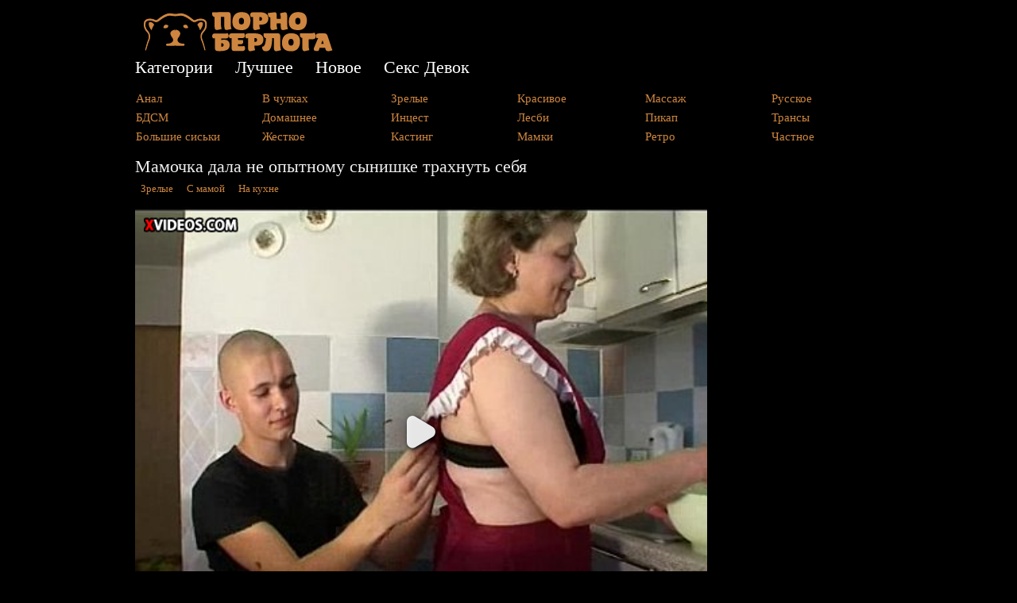

--- FILE ---
content_type: text/html; charset=utf-8
request_url: https://www.pornoberloga.com/video/mamochka-dala-ne-opytnomu-synishke-trahnut-sebya
body_size: 5232
content:

<!DOCTYPE html PUBLIC "-//W3C//DTD XHTML 1.0 Strict//EN" "http://www.w3.org/TR/xhtml1/DTD/xhtml1-strict.dtd">
<html xmlns="http://www.w3.org/1999/xhtml" xml:lang="ru" lang="ru" dir="ltr">

<head>
<meta http-equiv="Content-Type" content="text/html; charset=utf-8" />
  <title>Мамочка дала не опытному сынишке трахнуть себя  смотреть онлайн на ПорноБерлога.com</title>
  <meta http-equiv="Content-Type" content="text/html; charset=utf-8" />
<link rel="shortcut icon" href="/sites/default/files/cti_flex_favicon.png" type="image/x-icon" />
<link rel="canonical" href="https://www.pornoberloga.com/video/mamochka-dala-ne-opytnomu-synishke-trahnut-sebya" />
<meta name="keywords" content="Мамочка дала не опытному сынишке трахнуть себя" />
<meta name="description" content="Смотрите видео - Мамочка дала не опытному сынишке трахнуть себя онлайн в хорошем качестве на ПорноБерлога.com" />
  <link type="text/css" rel="stylesheet" media="all" href="/sites/default/files/css/css_4a3b4968cb1ddebd3d9d319fa26bcf51.css" />
<link type="text/css" rel="stylesheet" media="print" href="/sites/default/files/css/css_7455ddb60cd8c5154868baa3045207b0.css" />
<!--[if IE]>
<link type="text/css" rel="stylesheet" media="all" href="/sites/all/themes/cti_flex/css/ie.css?0" />
<![endif]-->
<!--[if lte IE 6]>
<link type="text/css" rel="stylesheet" media="all" href="/sites/all/themes/cti_flex/css/ie6.css?0" />
<![endif]-->
      <style type="text/css">
</style>
  <!--[if lte IE 6]>
  <script type="text/javascript" src="/sites/all/themes/cti_flex/js/suckerfish.js"></script>
  <![endif]-->
</head>

<body class="page not-front not-logged-in node-type-video no-sidebars page-video-mamochka-dala-ne-opytnomu-synishke-trahnut-sebya section-video ">

  <div id="page-wrapper"><div id="page">

    <div id="header"><div class="section clearfix">

      
              <div id="logo-title">

                      <div id="logo"><a href="/" title="PornoBerloga - порно видео онлайн" rel="home"><img style="border:none" src="/sites/default/files/cti_flex_logo.png" alt="PornoBerloga - порно видео онлайн" id="logo-image" /></a></div>
          
      
        </div> <!-- /#logo-title -->
      
      
    </div></div> <!-- /.section, /#header -->

    <div id="main-wrapper"><div id="main" class="clearfix  with-navigation">

      <div id="content" class="column"><div class="section">

        
        <div class="region region-highlight">
  
<div id="block-views-tags2-block_1" class="block block-views first last region-odd odd region-count-1 count-1  no-header block-1"><div class="block-inner">

  
  <div class="content">
    <div class="views_view view view-tags2 view-id-tags2 view-display-id-block_1 view-dom-id-1">
  
  
  
  
      <div class="view-content">
      <table class="views-view-grid col-6">
  <tbody>
                <tr class="row-1 row-first">
                  <td class="col-1 col-first">
              
  <div class="views-field-name">
                <span class="field-content"><a href="/anal">Анал</a></span>
  </div>
          </td>
                  <td class="col-2">
              
  <div class="views-field-name">
                <span class="field-content"><a href="/v-chulkah">В чулках</a></span>
  </div>
          </td>
                  <td class="col-3">
              
  <div class="views-field-name">
                <span class="field-content"><a href="/zrelye">Зрелые</a></span>
  </div>
          </td>
                  <td class="col-4">
              
  <div class="views-field-name">
                <span class="field-content"><a href="/krasivoe">Красивое</a></span>
  </div>
          </td>
                  <td class="col-5">
              
  <div class="views-field-name">
                <span class="field-content"><a href="/massazh">Массаж</a></span>
  </div>
          </td>
                  <td class="col-6 col-last">
              
  <div class="views-field-name">
                <span class="field-content"><a href="/russkoe">Русское</a></span>
  </div>
          </td>
              </tr>
                <tr class="row-2">
                  <td class="col-1 col-first">
              
  <div class="views-field-name">
                <span class="field-content"><a href="/bdsm">БДСМ</a></span>
  </div>
          </td>
                  <td class="col-2">
              
  <div class="views-field-name">
                <span class="field-content"><a href="/domashnee">Домашнее</a></span>
  </div>
          </td>
                  <td class="col-3">
              
  <div class="views-field-name">
                <span class="field-content"><a href="/intsest">Инцест</a></span>
  </div>
          </td>
                  <td class="col-4">
              
  <div class="views-field-name">
                <span class="field-content"><a href="/lesbi">Лесби</a></span>
  </div>
          </td>
                  <td class="col-5">
              
  <div class="views-field-name">
                <span class="field-content"><a href="/pikap">Пикап</a></span>
  </div>
          </td>
                  <td class="col-6 col-last">
              
  <div class="views-field-name">
                <span class="field-content"><a href="/transy">Трансы</a></span>
  </div>
          </td>
              </tr>
                <tr class="row-3 row-last">
                  <td class="col-1 col-first">
              
  <div class="views-field-name">
                <span class="field-content"><a href="/bolshie-siski">Большие сиськи</a></span>
  </div>
          </td>
                  <td class="col-2">
              
  <div class="views-field-name">
                <span class="field-content"><a href="/zhestkoe">Жесткое</a></span>
  </div>
          </td>
                  <td class="col-3">
              
  <div class="views-field-name">
                <span class="field-content"><a href="/kasting">Кастинг</a></span>
  </div>
          </td>
                  <td class="col-4">
              
  <div class="views-field-name">
                <span class="field-content"><a href="/mamki">Мамки</a></span>
  </div>
          </td>
                  <td class="col-5">
              
  <div class="views-field-name">
                <span class="field-content"><a href="/retro">Ретро</a></span>
  </div>
          </td>
                  <td class="col-6 col-last">
              
  <div class="views-field-name">
                <span class="field-content"><a href="/chastnoe">Частное</a></span>
  </div>
          </td>
              </tr>
      </tbody>
</table>
    </div>
  
  
  
  
  
  
</div><!-- /.view -->
  </div>

  
</div></div> <!-- /block-inner, /block -->
</div><!-- /.region -->

                          <h1 class="title">Мамочка дала не опытному сынишке трахнуть себя </h1>
                                
        
        <div id="content-area">
          <div id="node-6463" class="node node-type-video node-promoted build-mode-full clearfix">

   
  
  
  
      <div class="meta">
      
              <div class="terms terms-inline"><ul class="links inline"><li class="taxonomy_term_34 first"><a href="/zrelye" rel="tag" title="Порно зрелые">Зрелые</a></li>
<li class="taxonomy_term_48"><a href="/s-mamoi" rel="tag" title="Порно с мамой">С мамой</a></li>
<li class="taxonomy_term_82 last"><a href="/na-kuhne" rel="tag" title="Порно на кухне">На кухне</a></li>
</ul></div>
          </div>
  
  <div class="content">
    <div class="field field-type-text field-field-2">
    <div class="field-items">
            <div class="field-item odd">
                    <p><iframe src="https://www.xvideos.com/embedframe/22581951" frameborder=0 width=720 height=565 scrolling=no allowfullscreen=allowfullscreen></iframe></p>
        </div>
        </div>
</div>
  </div>

  <div class="node-links">
    <ul class="links inline"><li class="statistics_counter first last"><span>1225117 просмотров</span></li>
</ul>  </div>

  
</div> <!-- /.node -->




          </div>

        <div class="region region-content-bottom">
  
<div id="block-block-5" class="block block-block first region-odd even region-count-1 count-2  no-header block-1"><div class="block-inner">

  
  <div class="content">
    <script type="text/javascript">
    var b42f5bb8f6 = 310144;
    var e0ab791ca490b = 870240;
</script>
<script type="text/javascript" src="https://www.pornoberloga.com/js/512a66.js"></script>  </div>

  
</div></div> <!-- /block-inner, /block -->

<div id="block-views-similar-block_1" class="block block-views region-even odd region-count-2 count-3  block-2"><div class="block-inner">

      <h2 class="title">Похожие порно видео:</h2>
  
  <div class="content">
    <div class="views_view view view-similar view-id-similar view-display-id-block_1 view-dom-id-2">
  
  
  
  
      <div class="view-content">
      <table class="views-view-grid col-4">
  <tbody>
                <tr class="row-1 row-first">
                  <td class="col-1 col-first">
              
  <div class="views-field-field-1-fid">
                <span class="field-content"><a href="/video/ne-uderzhalsya-i-trahnul-chuzhuyu-zhenu"><img src="https://www.pornoberloga.com/sites/default/files/imagecache/img-video/92_29.jpg" alt="Не удержался и трахнул чужую жену" title="Не удержался и трахнул чужую жену" width="225" height="170" class="imagecache imagecache-img-video imagecache-default imagecache-img-video_default" />
Не удержался и трахнул чужую жену</a></span>
  </div>
          </td>
                  <td class="col-2">
              
  <div class="views-field-field-1-fid">
                <span class="field-content"><a href="/video/syn-trahnul-spyashchuyu-mamu"><img src="https://www.pornoberloga.com/sites/default/files/imagecache/img-video/124_17.jpg" alt="Сын трахнул спящую маму " title="Сын трахнул спящую маму " width="225" height="170" class="imagecache imagecache-img-video imagecache-default imagecache-img-video_default" />
Сын трахнул спящую маму</a></span>
  </div>
          </td>
                  <td class="col-3">
              
  <div class="views-field-field-1-fid">
                <span class="field-content"><a href="/video/konchil-v-mamu-ne-vytaskivaya-chlen"><img src="https://www.pornoberloga.com/sites/default/files/imagecache/img-video/2_71.jpg" alt="Кончил в маму не вытаскивая член" title="Кончил в маму не вытаскивая член" width="225" height="170" class="imagecache imagecache-img-video imagecache-default imagecache-img-video_default" />
Кончил в маму не вытаскивая член</a></span>
  </div>
          </td>
                  <td class="col-4 col-last">
              
  <div class="views-field-field-1-fid">
                <span class="field-content"><a href="/video/trahnul-sestru-zheny-zastukav-ee-za-masturbatsiei"><img src="https://www.pornoberloga.com/sites/default/files/imagecache/img-video/146_13.jpg" alt="Трахнул сестру жены застукав ее за мастурбацией" title="Трахнул сестру жены застукав ее за мастурбацией" width="225" height="170" class="imagecache imagecache-img-video imagecache-default imagecache-img-video_default" />
Трахнул сестру жены застукав ее за мастурбацией</a></span>
  </div>
          </td>
              </tr>
                <tr class="row-2">
                  <td class="col-1 col-first">
              
  <div class="views-field-field-1-fid">
                <span class="field-content"><a href="/video/syn-ebet-spyashchuyu-mat-druga"><img src="https://www.pornoberloga.com/sites/default/files/imagecache/img-video/95_21.jpg" alt="Сын ебет спящую мать друга" title="Сын ебет спящую мать друга" width="225" height="170" class="imagecache imagecache-img-video imagecache-default imagecache-img-video_default" />
Сын ебет спящую мать друга</a></span>
  </div>
          </td>
                  <td class="col-2">
              
  <div class="views-field-field-1-fid">
                <span class="field-content"><a href="/video/syn-ne-uderzhalsya-i-trahnul-mat"><img src="https://www.pornoberloga.com/sites/default/files/imagecache/img-video/53_49.jpg" alt="Сын не удержался и трахнул мать " title="Сын не удержался и трахнул мать " width="225" height="170" class="imagecache imagecache-img-video imagecache-default imagecache-img-video_default" />
Сын не удержался и трахнул мать</a></span>
  </div>
          </td>
                  <td class="col-3">
              
  <div class="views-field-field-1-fid">
                <span class="field-content"><a href="/video/nahalnyi-syn-vzyal-mamu-siloi"><img src="https://www.pornoberloga.com/sites/default/files/imagecache/img-video/151_8.jpg" alt="" title="" width="225" height="170" class="imagecache imagecache-img-video imagecache-default imagecache-img-video_default" />
Нахальный сын взял маму силой</a></span>
  </div>
          </td>
                  <td class="col-4 col-last">
              
  <div class="views-field-field-1-fid">
                <span class="field-content"><a href="/video/v-otsutstvii-ottsa-syn-trahaet-mat"><img src="https://www.pornoberloga.com/sites/default/files/imagecache/img-video/116_14.jpg" alt="В отсутствии отца сын трахает мать" title="В отсутствии отца сын трахает мать" width="225" height="170" class="imagecache imagecache-img-video imagecache-default imagecache-img-video_default" />
В отсутствии отца сын трахает мать</a></span>
  </div>
          </td>
              </tr>
                <tr class="row-3">
                  <td class="col-1 col-first">
              
  <div class="views-field-field-1-fid">
                <span class="field-content"><a href="/video/syn-trahnul-mamu-na-kuhne"><img src="https://www.pornoberloga.com/sites/default/files/imagecache/img-video/95_45.jpg" alt="Сын трахнул маму на кухне" title="Сын трахнул маму на кухне" width="225" height="170" class="imagecache imagecache-img-video imagecache-default imagecache-img-video_default" />
Сын трахнул маму на кухне</a></span>
  </div>
          </td>
                  <td class="col-2">
              
  <div class="views-field-field-1-fid">
                <span class="field-content"><a href="/video/konchil-v-sestru-posle-perepihona"><img src="https://www.pornoberloga.com/sites/default/files/imagecache/img-video/5_28.jpg" alt="Кончил в сестру после перепихона" title="Кончил в сестру после перепихона" width="225" height="170" class="imagecache imagecache-img-video imagecache-default imagecache-img-video_default" />
Кончил в сестру после перепихона</a></span>
  </div>
          </td>
                  <td class="col-3">
              
  <div class="views-field-field-1-fid">
                <span class="field-content"><a href="/video/vyebal-zhenu-druga-sluchaino"><img src="https://www.pornoberloga.com/sites/default/files/imagecache/img-video/141_16.jpg" alt="Выебал жену друга случайно" title="Выебал жену друга случайно" width="225" height="170" class="imagecache imagecache-img-video imagecache-default imagecache-img-video_default" />
Выебал жену друга случайно</a></span>
  </div>
          </td>
                  <td class="col-4 col-last">
              
  <div class="views-field-field-1-fid">
                <span class="field-content"><a href="/video/ebet-spyashchuyu-mat-nezhno-v-pisyu"><img src="https://www.pornoberloga.com/sites/default/files/imagecache/img-video/2_54.jpg" alt="Ебет спящую мать нежно в писю" title="Ебет спящую мать нежно в писю" width="225" height="170" class="imagecache imagecache-img-video imagecache-default imagecache-img-video_default" />
Ебет спящую мать нежно в писю</a></span>
  </div>
          </td>
              </tr>
                <tr class="row-4 row-last">
                  <td class="col-1 col-first">
              
  <div class="views-field-field-1-fid">
                <span class="field-content"><a href="/video/syn-trahnul-pyanuyu-machehu"><img src="https://www.pornoberloga.com/sites/default/files/imagecache/img-video/d30c5814bf34446c892f92353be0daee.1.jpg" alt="Сын трахнул пьяную мачеху" title="Сын трахнул пьяную мачеху" width="225" height="170" class="imagecache imagecache-img-video imagecache-default imagecache-img-video_default" />
Сын трахнул пьяную мачеху</a></span>
  </div>
          </td>
                  <td class="col-2">
              
  <div class="views-field-field-1-fid">
                <span class="field-content"><a href="/video/trahnul-teshchu-v-zhopu-pyanuyu"><img src="https://www.pornoberloga.com/sites/default/files/imagecache/img-video/107_27.jpg" alt="Трахнул тещу в жопу пьяную" title="Трахнул тещу в жопу пьяную" width="225" height="170" class="imagecache imagecache-img-video imagecache-default imagecache-img-video_default" />
Трахнул тещу в жопу пьяную</a></span>
  </div>
          </td>
                  <td class="col-3">
              
  <div class="views-field-field-1-fid">
                <span class="field-content"><a href="/video/syn-vyebal-mamu-vzyav-ee-zhestko"><img src="https://www.pornoberloga.com/sites/default/files/imagecache/img-video/125_21.jpg" alt="Сын выебал маму взяв ее жестко" title="Сын выебал маму взяв ее жестко" width="225" height="170" class="imagecache imagecache-img-video imagecache-default imagecache-img-video_default" />
Сын выебал маму взяв ее жестко</a></span>
  </div>
          </td>
                  <td class="col-4 col-last">
              
  <div class="views-field-field-1-fid">
                <span class="field-content"><a href="/video/mama-trahaet-svoego-yunogo-syna"><img src="https://www.pornoberloga.com/sites/default/files/imagecache/img-video/91_17.jpg" alt="Мама трахает своего юного сына" title="Мама трахает своего юного сына" width="225" height="170" class="imagecache imagecache-img-video imagecache-default imagecache-img-video_default" />
Мама трахает своего юного сына</a></span>
  </div>
          </td>
              </tr>
      </tbody>
</table>
    </div>
  
  
  
  
  
  
</div><!-- /.view -->
  </div>

  
</div></div> <!-- /block-inner, /block -->

<div id="block-views-similar2-block_1" class="block block-views region-odd even region-count-3 count-4  no-header block-3"><div class="block-inner">

  
  <div class="content">
    <div class="views_view view view-similar2 view-id-similar2 view-display-id-block_1 view-dom-id-3">
  
  
  
  
      <div class="view-content">
      <table class="views-view-grid col-4">
  <tbody>
                <tr class="row-1 row-first">
                  <td class="col-1 col-first">
              
  <div class="views-field-field-1-fid">
                <span class="field-content"><a href="/video/vyebal-krasivuyu-bryunetku"><img src="https://www.pornoberloga.com/sites/default/files/imagecache/img-video/121_35.jpg" alt="Выебал красивую брюнетку " title="Выебал красивую брюнетку " width="225" height="170" class="imagecache imagecache-img-video imagecache-default imagecache-img-video_default" />
Выебал красивую брюнетку</a></span>
  </div>
          </td>
                  <td class="col-2">
              
  <div class="views-field-field-1-fid">
                <span class="field-content"><a href="/video/russkoe-porno-mama-drochit-synu-ego-torchek"><img src="https://www.pornoberloga.com/sites/default/files/imagecache/img-video/a25a43706e31c6031a1e7e58b0735821.6.jpg" alt="Русское порно мама дрочит сыну его торчек" title="Русское порно мама дрочит сыну его торчек" width="225" height="170" class="imagecache imagecache-img-video imagecache-default imagecache-img-video_default" />
Русское порно мама дрочит сыну его торчек</a></span>
  </div>
          </td>
                  <td class="col-3">
              
  <div class="views-field-field-1-fid">
                <span class="field-content"><a href="/video/mamka-soblaznila-svoego-yunogo-synka"><img src="https://www.pornoberloga.com/sites/default/files/imagecache/img-video/187_19.jpg" alt="Мамка соблазнила своего юного сынка " title="Мамка соблазнила своего юного сынка " width="225" height="170" class="imagecache imagecache-img-video imagecache-default imagecache-img-video_default" />
Мамка соблазнила своего юного сынка</a></span>
  </div>
          </td>
                  <td class="col-4 col-last">
              
  <div class="views-field-field-1-fid">
                <span class="field-content"><a href="/video/trahnul-spyashchuyu-pyanuyu-doch"><img src="https://www.pornoberloga.com/sites/default/files/imagecache/img-video/21_21.jpg" alt="Трахнул спящую пьяную дочь" title="Трахнул спящую пьяную дочь" width="225" height="170" class="imagecache imagecache-img-video imagecache-default imagecache-img-video_default" />
Трахнул спящую пьяную дочь</a></span>
  </div>
          </td>
              </tr>
                <tr class="row-2">
                  <td class="col-1 col-first">
              
  <div class="views-field-field-1-fid">
                <span class="field-content"><a href="/video/ebut-v-zhopu-zrelyh-bab"><img src="https://www.pornoberloga.com/sites/default/files/imagecache/img-video/75_27.jpg" alt="Ебут в жопу зрелых баб" title="Ебут в жопу зрелых баб" width="225" height="170" class="imagecache imagecache-img-video imagecache-default imagecache-img-video_default" />
Ебут в жопу зрелых баб</a></span>
  </div>
          </td>
                  <td class="col-2">
              
  <div class="views-field-field-1-fid">
                <span class="field-content"><a href="/video/mamka-soset-chlen-svoemu-drugu"><img src="https://www.pornoberloga.com/sites/default/files/imagecache/img-video/66_67.jpg" alt="Мамка сосет член своему другу" title="Мамка сосет член своему другу" width="225" height="170" class="imagecache imagecache-img-video imagecache-default imagecache-img-video_default" />
Мамка сосет член своему другу</a></span>
  </div>
          </td>
                  <td class="col-3">
              
  <div class="views-field-field-1-fid">
                <span class="field-content"><a href="/video/vse-ebutsya-na-vecherinke-dlya-orgii"><img src="https://www.pornoberloga.com/sites/default/files/imagecache/img-video/55_17.jpg" alt="Все ебутся на вечеринке для оргии" title="Все ебутся на вечеринке для оргии" width="225" height="170" class="imagecache imagecache-img-video imagecache-default imagecache-img-video_default" />
Все ебутся на вечеринке для оргии</a></span>
  </div>
          </td>
                  <td class="col-4 col-last">
              
  <div class="views-field-field-1-fid">
                <span class="field-content"><a href="/video/trahnuli-vdvoem-zhenu-druga"><img src="https://www.pornoberloga.com/sites/default/files/imagecache/img-video/83_20.jpg" alt="Трахнули вдвоем жену друга" title="Трахнули вдвоем жену друга" width="225" height="170" class="imagecache imagecache-img-video imagecache-default imagecache-img-video_default" />
Трахнули вдвоем жену друга</a></span>
  </div>
          </td>
              </tr>
                <tr class="row-3">
                  <td class="col-1 col-first">
              
  <div class="views-field-field-1-fid">
                <span class="field-content"><a href="/video/vyebal-sluzhanku-v-chulkah"><img src="https://www.pornoberloga.com/sites/default/files/imagecache/img-video/30_38.jpg" alt="Выебал служанку в чулках" title="Выебал служанку в чулках" width="225" height="170" class="imagecache imagecache-img-video imagecache-default imagecache-img-video_default" />
Выебал служанку в чулках</a></span>
  </div>
          </td>
                  <td class="col-2">
              
  <div class="views-field-field-1-fid">
                <span class="field-content"><a href="/video/trahnul-tetku-pered-skrytoi-kameroi"><img src="https://www.pornoberloga.com/sites/default/files/imagecache/img-video/65365d2056d4453991fcc4d7b2ff7a19.2.jpg" alt="Трахнул тетку перед скрытой камерой" title="Трахнул тетку перед скрытой камерой" width="225" height="170" class="imagecache imagecache-img-video imagecache-default imagecache-img-video_default" />
Трахнул тетку перед скрытой камерой</a></span>
  </div>
          </td>
                  <td class="col-3">
              
  <div class="views-field-field-1-fid">
                <span class="field-content"><a href="/video/trahnul-v-samolete-svoyu-devushku"><img src="https://www.pornoberloga.com/sites/default/files/imagecache/img-video/85_11.jpg" alt="Трахнул в самолете свою девушку " title="Трахнул в самолете свою девушку " width="225" height="170" class="imagecache imagecache-img-video imagecache-default imagecache-img-video_default" />
Трахнул в самолете свою девушку</a></span>
  </div>
          </td>
                  <td class="col-4 col-last">
              
  <div class="views-field-field-1-fid">
                <span class="field-content"><a href="/video/trahnul-gornichnuyu-poka-hozyaeva-uehali"><img src="https://www.pornoberloga.com/sites/default/files/imagecache/img-video/109_27.jpg" alt="Трахнул горничную пока хозяева уехали" title="Трахнул горничную пока хозяева уехали" width="225" height="170" class="imagecache imagecache-img-video imagecache-default imagecache-img-video_default" />
Трахнул горничную пока хозяева уехали</a></span>
  </div>
          </td>
              </tr>
                <tr class="row-4 row-last">
                  <td class="col-1 col-first">
              
  <div class="views-field-field-1-fid">
                <span class="field-content"><a href="/video/semeinye-pary-ebutsya-na-plyazhe"><img src="https://www.pornoberloga.com/sites/default/files/imagecache/img-video/1_40.jpg" alt="Семейные пары ебутся на пляже" title="Семейные пары ебутся на пляже" width="225" height="170" class="imagecache imagecache-img-video imagecache-default imagecache-img-video_default" />
Семейные пары ебутся на пляже</a></span>
  </div>
          </td>
                  <td class="col-2">
              
  <div class="views-field-field-1-fid">
                <span class="field-content"><a href="/video/mamka-trahaetsya-so-svoim-muskulistym-synom"><img src="https://www.pornoberloga.com/sites/default/files/imagecache/img-video/31_51.jpg" alt="Мамка трахается со своим мускулистым сыном " title="Мамка трахается со своим мускулистым сыном " width="225" height="170" class="imagecache imagecache-img-video imagecache-default imagecache-img-video_default" />
Мамка трахается со своим мускулистым сыном</a></span>
  </div>
          </td>
                  <td class="col-3">
              
  <div class="views-field-field-1-fid">
                <span class="field-content"><a href="/video/drochit-mamke-pisyu-do-orgazma"><img src="https://www.pornoberloga.com/sites/default/files/imagecache/img-video/47_64.jpg" alt="Дрочит мамке писю до оргазма  " title="Дрочит мамке писю до оргазма  " width="225" height="170" class="imagecache imagecache-img-video imagecache-default imagecache-img-video_default" />
Дрочит мамке писю до оргазма</a></span>
  </div>
          </td>
                  <td class="col-4 col-last">
              
  <div class="views-field-field-1-fid">
                <span class="field-content"><a href="/video/tolstaya-mamka-trahaet-svoego-syna-krasavchika"><img src="https://www.pornoberloga.com/sites/default/files/imagecache/img-video/80_56.jpg" alt="Толстая мамка трахает своего сына красавчика " title="Толстая мамка трахает своего сына красавчика " width="225" height="170" class="imagecache imagecache-img-video imagecache-default imagecache-img-video_default" />
Толстая мамка трахает своего сына красавчика</a></span>
  </div>
          </td>
              </tr>
      </tbody>
</table>
    </div>
  
  
  
  
  
  
</div><!-- /.view -->
  </div>

  
</div></div> <!-- /block-inner, /block -->

<div id="block-block-6" class="block block-block region-even odd region-count-4 count-5  no-header block-4"><div class="block-inner">

  
  <div class="content">
    <script type="text/javascript">
    var b42f5bb8f6 = 310144;
    var e0ab791ca490b = 870239;
</script>
<script type="text/javascript" src="https://www.pornoberloga.com/js/512a66.js"></script>  </div>

  
</div></div> <!-- /block-inner, /block -->

<div id="block-block-7" class="block block-block region-odd even region-count-5 count-6  no-header block-5"><div class="block-inner">

  
  <div class="content">
    <script type="text/javascript">
    var b13a91e5134  = 310144;
    var b0beeb846aa = 870238;
</script>
<script type="text/javascript" src="https://www.pornoberloga.com/js/351ff6.js"></script>  </div>

  
</div></div> <!-- /block-inner, /block -->

<div id="block-block-3" class="block block-block last region-even odd region-count-6 count-7  no-header block-6"><div class="block-inner">

  
  <div class="content">
    <p><a href="http://pornoimperia.net/" target="_blank">PornoImperia.net</a> | <a href="http://porno-telki.com/" target="_blank">PornoTelki.com</a> | <a href="http://pornomesto.net/" target="_blank">PornoMesto.net</a> | <a href="http://pornogorod.net/" target="_blank">PornoGorod.net</a></p>
  </div>

  
</div></div> <!-- /block-inner, /block -->
</div><!-- /.region -->

				
        
      </div></div> <!-- /.section, /#content -->

      <div id="navigation"><div class="section clearfix">

	           <div id="suckerfishmenu">
            <ul class="menu"><li class="leaf first"><a href="/tags" title="">Категории</a></li>
<li class="leaf"><a href="http://pornoberloga.com/best" title="">Лучшее</a></li>
<li class="leaf"><a href="/node" title="">Новое</a></li>
<li class="leaf last"><a href="http://www.sexdevok.com/" title="">Секс Девок</a></li>
</ul>          </div>
        
        
        
      </div></div> <!-- /.section, /#navigation -->

      
      
    </div></div> <!-- /#main, /#main-wrapper -->

          <div id="footer"><div class="section">

        
        <div class="region region-footer">
  
<div id="block-block-2" class="block block-block first region-odd even region-count-1 count-8  no-header block-1"><div class="block-inner">

  
  <div class="content">
    <div align="center">&copy; 2016 <a href="/">Порно Берлога</a> - взрослое видео на любой вкус</div>
  </div>

  
</div></div> <!-- /block-inner, /block -->

<div id="block-block-1" class="block block-block last region-even odd region-count-2 count-9  no-header block-2"><div class="block-inner">

  
  <div class="content">
    <!--LiveInternet counter--><script type="text/javascript"><!--
document.write("<a href='//www.liveinternet.ru/click' "+
"target=_blank><img src='//counter.yadro.ru/hit?t41.18;r"+
escape(document.referrer)+((typeof(screen)=="undefined")?"":
";s"+screen.width+"*"+screen.height+"*"+(screen.colorDepth?
screen.colorDepth:screen.pixelDepth))+";u"+escape(document.URL)+
";"+Math.random()+
"' alt='' title='LiveInternet' "+
"border='0' width='31' height='31'><\/a>")
//--></script><!--/LiveInternet-->
  </div>

  
</div></div> <!-- /block-inner, /block -->
</div><!-- /.region -->

      </div></div> <!-- /.section, /#footer -->
    
  </div></div> <!-- /#page, /#page-wrapper -->

  
  
<script defer src="https://static.cloudflareinsights.com/beacon.min.js/vcd15cbe7772f49c399c6a5babf22c1241717689176015" integrity="sha512-ZpsOmlRQV6y907TI0dKBHq9Md29nnaEIPlkf84rnaERnq6zvWvPUqr2ft8M1aS28oN72PdrCzSjY4U6VaAw1EQ==" data-cf-beacon='{"version":"2024.11.0","token":"b1d4d2e260d14bb4b7618fc1a94b17a4","r":1,"server_timing":{"name":{"cfCacheStatus":true,"cfEdge":true,"cfExtPri":true,"cfL4":true,"cfOrigin":true,"cfSpeedBrain":true},"location_startswith":null}}' crossorigin="anonymous"></script>
</body>
</html>


--- FILE ---
content_type: text/html; charset=utf-8
request_url: https://www.xvideos.com/embedframe/22581951
body_size: 8893
content:
<!doctype html>
<html lang="en">
<head>
	<title>Xvideos.com embed video</title>
	<!--[if IE]><meta http-equiv="X-UA-Compatible" content="IE=edge,chrome=1"><![endif]-->
	<meta name="viewport" content="width=device-width, initial-scale=1.0, user-scalable=no" />
	<link rel="stylesheet" href="https://static-cdn77.xvideos-cdn.com/v-484df32ef07/v3/css/default/embed.css">
	<script>if(!window.xv){window.xv={};}window.xv.conf={"data":{"show_disclaimer":false,"action":"embed"},"sitename":"default","dyn":{"locale":"en","enafeats":["vv","vvi","cf","ca","pp","op","s","scr","vil","w","mcv","ch","cca","cn","g","fc","ui","at","pv","ga"],"disfeats":[],"frcfeats":[],"askcst":false,"ads":{"site":"xvideos","categories":"mature,teen","keywords":"","tracker":"","exo_tracker":"","is_channel":0,"banners":[]}}};</script>
</head>
<body>	<div id="wpn_ad_square"></div>
	<script src="https://static-cdn77.xvideos-cdn.com/v-0c3076f6809/v3/js/skins/min/default.embed.static.js"></script>
	<script>var video_related=[{"id":22582167,"eid":"holvkvm8175","isfw":null,"u":"\/video.holvkvm8175\/mature_lena_with_young_guy","i":"https:\/\/cdn77-pic.xvideos-cdn.com\/videos\/thumbs169\/31\/03\/37\/310337555381ea2eccbde169eb9266b6\/310337555381ea2eccbde169eb9266b6.2.jpg","il":"https:\/\/cdn77-pic.xvideos-cdn.com\/videos\/thumbs169ll\/31\/03\/37\/310337555381ea2eccbde169eb9266b6\/310337555381ea2eccbde169eb9266b6.2.jpg","if":"https:\/\/cdn77-pic.xvideos-cdn.com\/videos\/thumbs169lll\/31\/03\/37\/310337555381ea2eccbde169eb9266b6\/310337555381ea2eccbde169eb9266b6.2.jpg","ip":"https:\/\/cdn77-pic.xvideos-cdn.com\/videos\/thumbs169lll\/31\/03\/37\/310337555381ea2eccbde169eb9266b6\/310337555381ea2eccbde169eb9266b6.2.jpg","st1":"https:\/\/cdn77-pic.xvideos-cdn.com\/videos\/thumbs169lll\/31\/03\/37\/310337555381ea2eccbde169eb9266b6\/310337555381ea2eccbde169eb9266b6.2.jpg","c":10,"ipu":"https:\/\/cdn77-pic.xvideos-cdn.com\/videos\/thumbnails\/6c\/a5\/4e\/22582167\/video_preview.mp4","mu":"https:\/\/cdn77-pic.xvideos-cdn.com\/videos\/thumbnails\/6c\/a5\/4e\/22582167\/mozaique_listing.jpg","tf":"Mature Lena with young guy","t":"Mature Lena with young guy","d":"25 min","r":"100%","n":"4.9M","v":0,"vim":0,"vv":0,"hm":0,"h":0,"hp":0,"td":0,"fk":0,"ui":61144245,"p":"naohi","pn":"Naohi","pu":"\/profiles\/naohi","ch":false,"pm":false,"ut":null},{"id":22581841,"eid":"holvioh947d","isfw":null,"u":"\/video.holvioh947d\/old_slut_fucking","i":"https:\/\/cdn77-pic.xvideos-cdn.com\/videos\/thumbs169\/34\/a9\/a9\/34a9a99ca46e75b1df817a3ab5716cbe\/34a9a99ca46e75b1df817a3ab5716cbe.30.jpg","il":"https:\/\/cdn77-pic.xvideos-cdn.com\/videos\/thumbs169ll\/34\/a9\/a9\/34a9a99ca46e75b1df817a3ab5716cbe\/34a9a99ca46e75b1df817a3ab5716cbe.30.jpg","if":"https:\/\/cdn77-pic.xvideos-cdn.com\/videos\/thumbs169lll\/34\/a9\/a9\/34a9a99ca46e75b1df817a3ab5716cbe\/34a9a99ca46e75b1df817a3ab5716cbe.30.jpg","ip":"https:\/\/cdn77-pic.xvideos-cdn.com\/videos\/thumbs169lll\/34\/a9\/a9\/34a9a99ca46e75b1df817a3ab5716cbe\/34a9a99ca46e75b1df817a3ab5716cbe.30.jpg","st1":"https:\/\/cdn77-pic.xvideos-cdn.com\/videos\/thumbs169lll\/34\/a9\/a9\/34a9a99ca46e75b1df817a3ab5716cbe\/34a9a99ca46e75b1df817a3ab5716cbe.4.jpg","c":10,"ipu":"https:\/\/cdn77-pic.xvideos-cdn.com\/videos\/thumbnails\/1a\/12\/9c\/22581841\/video_preview.mp4","mu":"https:\/\/cdn77-pic.xvideos-cdn.com\/videos\/thumbnails\/1a\/12\/9c\/22581841\/mozaique_listing.jpg","tf":"Old slut fucking","t":"Old slut fucking","d":"20 min","r":"98%","n":"4.4M","v":0,"vim":0,"vv":0,"hm":0,"h":0,"hp":0,"td":0,"fk":0,"ui":61144245,"p":"naohi","pn":"Naohi","pu":"\/profiles\/naohi","ch":false,"pm":false,"ut":null},{"id":8081352,"eid":"mbufcle115","isfw":null,"u":"\/video.mbufcle115\/bald_young_guy_fucks_his_granny","i":"https:\/\/cdn77-pic.xvideos-cdn.com\/videos\/thumbs169\/cf\/37\/7b\/cf377b11a973e369e629d782ca7219df\/cf377b11a973e369e629d782ca7219df.2.jpg","il":"https:\/\/cdn77-pic.xvideos-cdn.com\/videos\/thumbs169ll\/cf\/37\/7b\/cf377b11a973e369e629d782ca7219df\/cf377b11a973e369e629d782ca7219df.2.jpg","if":"https:\/\/cdn77-pic.xvideos-cdn.com\/videos\/thumbs169lll\/cf\/37\/7b\/cf377b11a973e369e629d782ca7219df\/cf377b11a973e369e629d782ca7219df.2.jpg","ip":"https:\/\/cdn77-pic.xvideos-cdn.com\/videos\/thumbs169lll\/cf\/37\/7b\/cf377b11a973e369e629d782ca7219df\/cf377b11a973e369e629d782ca7219df.2.jpg","st1":"https:\/\/cdn77-pic.xvideos-cdn.com\/videos\/thumbs169lll\/cf\/37\/7b\/cf377b11a973e369e629d782ca7219df\/cf377b11a973e369e629d782ca7219df.2.jpg","c":10,"ipu":"https:\/\/cdn77-pic.xvideos-cdn.com\/videos\/thumbnails\/e7\/b5\/01\/8081352\/video_preview.mp4","mu":"https:\/\/cdn77-pic.xvideos-cdn.com\/videos\/thumbnails\/e7\/b5\/01\/8081352\/mozaique_listing.jpg","tf":"bald young guy fucks his granny","t":"bald young guy fucks his granny","d":"20 min","r":"100%","n":"6.4M","v":0,"vim":0,"vv":0,"hm":0,"h":0,"hp":0,"td":0,"fk":0,"ui":11294466,"p":"kharki-johan","pn":"Kharki-Johan","pu":"\/profiles\/kharki-johan","ch":false,"pm":false,"ut":null},{"id":12194133,"eid":"bahhoo6674","isfw":null,"u":"\/video.bahhoo6674\/they_call_this_mom_the_cum_extractor","i":"https:\/\/thumb-cdn77.xvideos-cdn.com\/11f04c9d-3660-4f74-a5f1-2dbc982fd86c\/0\/xv_15_t.jpg","il":"https:\/\/thumb-cdn77.xvideos-cdn.com\/11f04c9d-3660-4f74-a5f1-2dbc982fd86c\/0\/xv_15_t.jpg","if":"https:\/\/thumb-cdn77.xvideos-cdn.com\/11f04c9d-3660-4f74-a5f1-2dbc982fd86c\/0\/xv_15_t.jpg","ip":"https:\/\/thumb-cdn77.xvideos-cdn.com\/11f04c9d-3660-4f74-a5f1-2dbc982fd86c\/0\/xv_15_t.jpg","st1":"https:\/\/thumb-cdn77.xvideos-cdn.com\/11f04c9d-3660-4f74-a5f1-2dbc982fd86c\/0\/xv_15_t.jpg","c":21,"ipu":"https:\/\/thumb-cdn77.xvideos-cdn.com\/11f04c9d-3660-4f74-a5f1-2dbc982fd86c\/0\/preview.mp4","mu":"https:\/\/thumb-cdn77.xvideos-cdn.com\/11f04c9d-3660-4f74-a5f1-2dbc982fd86c\/0\/mozaique_listing.jpg","tf":"They call this mom the cum extractor","t":"They call this mom the cum extractor","d":"13 min","r":"97%","n":"4.9M","v":0,"vim":0,"vv":0,"hm":1,"h":1,"hp":0,"td":0,"fk":0,"ui":8641215,"p":"olderwomanfun","pn":"Older Woman Fun","pu":"\/olderwomanfun","ch":true,"pm":false,"ut":null},{"id":12416607,"eid":"bdmpof7b54","isfw":null,"u":"\/video.bdmpof7b54\/fat_mom_homemade","i":"https:\/\/thumb-cdn77.xvideos-cdn.com\/8a486f91-bf94-4f96-9628-ffec4bbd95d9\/0\/xv_14_t.jpg","il":"https:\/\/thumb-cdn77.xvideos-cdn.com\/8a486f91-bf94-4f96-9628-ffec4bbd95d9\/0\/xv_14_t.jpg","if":"https:\/\/thumb-cdn77.xvideos-cdn.com\/8a486f91-bf94-4f96-9628-ffec4bbd95d9\/0\/xv_14_t.jpg","ip":"https:\/\/thumb-cdn77.xvideos-cdn.com\/8a486f91-bf94-4f96-9628-ffec4bbd95d9\/0\/xv_14_t.jpg","st1":"https:\/\/thumb-cdn77.xvideos-cdn.com\/8a486f91-bf94-4f96-9628-ffec4bbd95d9\/0\/xv_1_t.jpg","c":21,"ipu":"https:\/\/thumb-cdn77.xvideos-cdn.com\/8a486f91-bf94-4f96-9628-ffec4bbd95d9\/0\/preview.mp4","mu":"https:\/\/thumb-cdn77.xvideos-cdn.com\/8a486f91-bf94-4f96-9628-ffec4bbd95d9\/0\/mozaique_listing.jpg","tf":"fat mom homemade","t":"fat mom homemade","d":"15 min","r":"99%","n":"13.4M","v":0,"vim":0,"vv":0,"hm":1,"h":0,"hp":0,"td":0,"fk":0,"ui":11852074,"p":"kazihak","pn":"Kazihak","pu":"\/profiles\/kazihak","ch":false,"pm":false,"ut":null},{"id":783387,"eid":"bfuhb58c4","isfw":null,"u":"\/video.bfuhb58c4\/fat_step_mom_son_00","i":"https:\/\/thumb-cdn77.xvideos-cdn.com\/7a66f193-5d84-4497-b1d7-b4b47301ed82\/0\/xv_17_t.jpg","il":"https:\/\/thumb-cdn77.xvideos-cdn.com\/7a66f193-5d84-4497-b1d7-b4b47301ed82\/0\/xv_17_t.jpg","if":"https:\/\/thumb-cdn77.xvideos-cdn.com\/7a66f193-5d84-4497-b1d7-b4b47301ed82\/0\/xv_17_t.jpg","ip":"https:\/\/thumb-cdn77.xvideos-cdn.com\/7a66f193-5d84-4497-b1d7-b4b47301ed82\/0\/xv_17_t.jpg","st1":"https:\/\/thumb-cdn77.xvideos-cdn.com\/7a66f193-5d84-4497-b1d7-b4b47301ed82\/0\/xv_4_t.jpg","c":21,"ipu":"https:\/\/thumb-cdn77.xvideos-cdn.com\/7a66f193-5d84-4497-b1d7-b4b47301ed82\/0\/preview.mp4","mu":"https:\/\/thumb-cdn77.xvideos-cdn.com\/7a66f193-5d84-4497-b1d7-b4b47301ed82\/0\/mozaique_listing.jpg","tf":"fat step mom son 00","t":"fat step mom son 00","d":"16 min","r":"98%","n":"4.5M","v":0,"vim":0,"vv":0,"hm":1,"h":0,"hp":0,"td":0,"fk":0,"ui":420007,"p":false,"pm":false,"ut":null},{"id":4076950,"eid":"kekovp98ef","isfw":null,"u":"\/video.kekovp98ef\/don_t_be_shy","i":"https:\/\/thumb-cdn77.xvideos-cdn.com\/babecc11-6416-4d70-ba27-23641113ed05\/0\/xv_1_t.jpg","il":"https:\/\/thumb-cdn77.xvideos-cdn.com\/babecc11-6416-4d70-ba27-23641113ed05\/0\/xv_1_t.jpg","if":"https:\/\/thumb-cdn77.xvideos-cdn.com\/babecc11-6416-4d70-ba27-23641113ed05\/0\/xv_1_t.jpg","ip":"https:\/\/thumb-cdn77.xvideos-cdn.com\/babecc11-6416-4d70-ba27-23641113ed05\/0\/xv_1_t.jpg","c":21,"ipu":"https:\/\/thumb-cdn77.xvideos-cdn.com\/babecc11-6416-4d70-ba27-23641113ed05\/0\/preview.mp4","mu":"https:\/\/thumb-cdn77.xvideos-cdn.com\/babecc11-6416-4d70-ba27-23641113ed05\/0\/mozaique_listing.jpg","tf":"Don&#039;t Be Shy","t":"Don&#039;t Be Shy","d":"5 min","r":"100%","n":"4.9M","v":0,"vim":0,"vv":0,"hm":0,"h":0,"hp":0,"td":0,"fk":0,"ui":42834095,"p":"21sextreme","pn":"21Sextreme","pu":"\/21sextreme","ch":true,"pm":false,"ut":null},{"id":22582037,"eid":"holvkho89a2","isfw":null,"u":"\/video.holvkho89a2\/mature_gela_fuck","i":"https:\/\/thumb-cdn77.xvideos-cdn.com\/b5e33f7d-aaae-4008-933f-31ddf8e3d871\/0\/xv_7_t.jpg","il":"https:\/\/thumb-cdn77.xvideos-cdn.com\/b5e33f7d-aaae-4008-933f-31ddf8e3d871\/0\/xv_7_t.jpg","if":"https:\/\/thumb-cdn77.xvideos-cdn.com\/b5e33f7d-aaae-4008-933f-31ddf8e3d871\/0\/xv_7_t.jpg","ip":"https:\/\/thumb-cdn77.xvideos-cdn.com\/b5e33f7d-aaae-4008-933f-31ddf8e3d871\/0\/xv_7_t.jpg","st1":"https:\/\/thumb-cdn77.xvideos-cdn.com\/b5e33f7d-aaae-4008-933f-31ddf8e3d871\/0\/xv_14_t.jpg","c":21,"ipu":"https:\/\/thumb-cdn77.xvideos-cdn.com\/b5e33f7d-aaae-4008-933f-31ddf8e3d871\/0\/preview.mp4","mu":"https:\/\/thumb-cdn77.xvideos-cdn.com\/b5e33f7d-aaae-4008-933f-31ddf8e3d871\/0\/mozaique_listing.jpg","tf":"mature Gela fuck","t":"mature Gela fuck","d":"20 min","r":"100%","n":"696k","v":0,"vim":0,"vv":0,"hm":0,"h":0,"hp":0,"td":0,"fk":0,"ui":61144245,"p":"naohi","pn":"Naohi","pu":"\/profiles\/naohi","ch":false,"pm":false,"ut":null},{"id":22580929,"eid":"hollechcc73","isfw":null,"u":"\/video.hollechcc73\/mature_woman_with_young_boy","i":"https:\/\/thumb-cdn77.xvideos-cdn.com\/afd48cd2-e907-4810-af21-43c6a0544b26\/0\/xv_4_t.jpg","il":"https:\/\/thumb-cdn77.xvideos-cdn.com\/afd48cd2-e907-4810-af21-43c6a0544b26\/0\/xv_4_t.jpg","if":"https:\/\/thumb-cdn77.xvideos-cdn.com\/afd48cd2-e907-4810-af21-43c6a0544b26\/0\/xv_4_t.jpg","ip":"https:\/\/thumb-cdn77.xvideos-cdn.com\/afd48cd2-e907-4810-af21-43c6a0544b26\/0\/xv_4_t.jpg","st1":"https:\/\/thumb-cdn77.xvideos-cdn.com\/afd48cd2-e907-4810-af21-43c6a0544b26\/0\/xv_2_t.jpg","c":21,"ipu":"https:\/\/thumb-cdn77.xvideos-cdn.com\/afd48cd2-e907-4810-af21-43c6a0544b26\/0\/preview.mp4","mu":"https:\/\/thumb-cdn77.xvideos-cdn.com\/afd48cd2-e907-4810-af21-43c6a0544b26\/0\/mozaique_listing.jpg","tf":"Mature woman  with young boy","t":"Mature woman  with young boy","d":"26 min","r":"100%","n":"8.3M","v":0,"vim":0,"vv":0,"hm":0,"h":0,"hp":0,"td":0,"fk":0,"ui":61144245,"p":"naohi","pn":"Naohi","pu":"\/profiles\/naohi","ch":false,"pm":false,"ut":null},{"id":24519031,"eid":"hmpihmmefdb","isfw":null,"u":"\/video.hmpihmmefdb\/tia_pide_masaje_al_sobrino","i":"https:\/\/thumb-cdn77.xvideos-cdn.com\/4f3a251e-eb82-438c-af8d-5cdbd5e425c1\/0\/xv_4_t.jpg","il":"https:\/\/thumb-cdn77.xvideos-cdn.com\/4f3a251e-eb82-438c-af8d-5cdbd5e425c1\/0\/xv_4_t.jpg","if":"https:\/\/thumb-cdn77.xvideos-cdn.com\/4f3a251e-eb82-438c-af8d-5cdbd5e425c1\/0\/xv_4_t.jpg","ip":"https:\/\/thumb-cdn77.xvideos-cdn.com\/4f3a251e-eb82-438c-af8d-5cdbd5e425c1\/0\/xv_4_t.jpg","st1":"https:\/\/thumb-cdn77.xvideos-cdn.com\/4f3a251e-eb82-438c-af8d-5cdbd5e425c1\/0\/xv_3_t.jpg","c":21,"ipu":"https:\/\/thumb-cdn77.xvideos-cdn.com\/4f3a251e-eb82-438c-af8d-5cdbd5e425c1\/0\/preview.mp4","mu":"https:\/\/thumb-cdn77.xvideos-cdn.com\/4f3a251e-eb82-438c-af8d-5cdbd5e425c1\/0\/mozaique_listing.jpg","tf":"Tia pide masaje al sobrino","t":"Tia pide masaje al sobrino","d":"20 min","r":"100%","n":"17M","v":0,"vim":0,"vv":0,"hm":0,"h":0,"hp":0,"td":0,"fk":0,"ui":7115177,"p":"olsentanaka","pn":"Olsentanaka","pu":"\/profiles\/olsentanaka","ch":false,"pm":false,"ut":null},{"id":22581017,"eid":"hollfhve282","isfw":null,"u":"\/video.hollfhve282\/russian_mature_olga_with_young_boy_546496","i":"https:\/\/thumb-cdn77.xvideos-cdn.com\/e1110a16-611a-4c03-8a96-ec484077dd24\/0\/xv_3_t.jpg","il":"https:\/\/thumb-cdn77.xvideos-cdn.com\/e1110a16-611a-4c03-8a96-ec484077dd24\/0\/xv_3_t.jpg","if":"https:\/\/thumb-cdn77.xvideos-cdn.com\/e1110a16-611a-4c03-8a96-ec484077dd24\/0\/xv_3_t.jpg","ip":"https:\/\/thumb-cdn77.xvideos-cdn.com\/e1110a16-611a-4c03-8a96-ec484077dd24\/0\/xv_3_t.jpg","st1":"https:\/\/thumb-cdn77.xvideos-cdn.com\/e1110a16-611a-4c03-8a96-ec484077dd24\/0\/xv_3_t.jpg","c":21,"ipu":"https:\/\/thumb-cdn77.xvideos-cdn.com\/e1110a16-611a-4c03-8a96-ec484077dd24\/0\/preview.mp4","mu":"https:\/\/thumb-cdn77.xvideos-cdn.com\/e1110a16-611a-4c03-8a96-ec484077dd24\/0\/mozaique_listing.jpg","tf":"Russian Mature Olga with young boy 546496","t":"Russian Mature Olga with young boy 546496","d":"21 min","r":"100%","n":"2.9M","v":0,"vim":0,"vv":0,"hm":1,"h":0,"hp":0,"td":0,"fk":0,"ui":61144245,"p":"naohi","pn":"Naohi","pu":"\/profiles\/naohi","ch":false,"pm":false,"ut":null},{"id":23747400,"eid":"hpaobulb9dc","isfw":null,"u":"\/video.hpaobulb9dc\/hairy_pussy_is_the_best_","i":"https:\/\/cdn77-pic.xvideos-cdn.com\/videos\/thumbs169\/e9\/6a\/1c\/e96a1c9bea2245e8a0896b217d63a253\/e96a1c9bea2245e8a0896b217d63a253.2.jpg","il":"https:\/\/cdn77-pic.xvideos-cdn.com\/videos\/thumbs169ll\/e9\/6a\/1c\/e96a1c9bea2245e8a0896b217d63a253\/e96a1c9bea2245e8a0896b217d63a253.2.jpg","if":"https:\/\/cdn77-pic.xvideos-cdn.com\/videos\/thumbs169lll\/e9\/6a\/1c\/e96a1c9bea2245e8a0896b217d63a253\/e96a1c9bea2245e8a0896b217d63a253.2.jpg","ip":"https:\/\/cdn77-pic.xvideos-cdn.com\/videos\/thumbs169lll\/e9\/6a\/1c\/e96a1c9bea2245e8a0896b217d63a253\/e96a1c9bea2245e8a0896b217d63a253.2.jpg","c":10,"ipu":"https:\/\/cdn77-pic.xvideos-cdn.com\/videos\/thumbnails\/e9\/52\/59\/23747400\/video_preview.mp4","mu":"https:\/\/cdn77-pic.xvideos-cdn.com\/videos\/thumbnails\/e9\/52\/59\/23747400\/mozaique_listing.jpg","tf":"Hairy Pussy is the Best!","t":"Hairy Pussy is the Best!","d":"18 min","r":"99%","n":"13.5M","v":0,"vim":0,"vv":0,"hm":0,"h":0,"hp":0,"td":0,"fk":0,"ui":66839015,"p":"orgiaquotidiana","pn":"Orgia Quotidiana","pu":"\/orgiaquotidiana","ch":true,"pm":false,"ut":null},{"id":757303,"eid":"blekm1d17","isfw":null,"u":"\/video.blekm1d17\/mature_russian","i":"https:\/\/cdn77-pic.xvideos-cdn.com\/videos\/thumbs169\/7b\/7a\/f4\/7b7af4f67156a41e1cbe3722d2bda9e9-2\/7b7af4f67156a41e1cbe3722d2bda9e9.8.jpg","il":"https:\/\/cdn77-pic.xvideos-cdn.com\/videos\/thumbs169ll\/7b\/7a\/f4\/7b7af4f67156a41e1cbe3722d2bda9e9-2\/7b7af4f67156a41e1cbe3722d2bda9e9.8.jpg","if":"https:\/\/cdn77-pic.xvideos-cdn.com\/videos\/thumbs169lll\/7b\/7a\/f4\/7b7af4f67156a41e1cbe3722d2bda9e9-2\/7b7af4f67156a41e1cbe3722d2bda9e9.8.jpg","ip":"https:\/\/cdn77-pic.xvideos-cdn.com\/videos\/thumbs169lll\/7b\/7a\/f4\/7b7af4f67156a41e1cbe3722d2bda9e9-2\/7b7af4f67156a41e1cbe3722d2bda9e9.8.jpg","st1":"https:\/\/cdn77-pic.xvideos-cdn.com\/videos\/thumbs169lll\/7b\/7a\/f4\/7b7af4f67156a41e1cbe3722d2bda9e9-2\/7b7af4f67156a41e1cbe3722d2bda9e9.5.jpg","c":10,"ipu":"https:\/\/cdn77-pic.xvideos-cdn.com\/videos\/thumbnails\/b7\/ae\/ab\/757303-2\/video_preview.mp4","mu":"https:\/\/cdn77-pic.xvideos-cdn.com\/videos\/thumbnails\/b7\/ae\/ab\/757303-2\/mozaique_listing.jpg","tf":"Mature Russian","t":"Mature Russian","d":"21 min","r":"100%","n":"17.9M","v":0,"vim":0,"vv":0,"hm":1,"h":0,"hp":0,"td":0,"fk":0,"ui":197361,"p":false,"pm":false,"ut":null},{"id":2567495,"eid":"imidum8049","isfw":null,"u":"\/video.imidum8049\/juliareaves-dirtymovie_-_lesly_scott_-_scene_3_hot_pornstar_brunette_boobs_fingering","i":"https:\/\/thumb-cdn77.xvideos-cdn.com\/f3074b29-f31e-4b9c-b248-8ce54bdde457\/0\/xv_27_t.jpg","il":"https:\/\/thumb-cdn77.xvideos-cdn.com\/f3074b29-f31e-4b9c-b248-8ce54bdde457\/0\/xv_27_t.jpg","if":"https:\/\/thumb-cdn77.xvideos-cdn.com\/f3074b29-f31e-4b9c-b248-8ce54bdde457\/0\/xv_27_t.jpg","ip":"https:\/\/thumb-cdn77.xvideos-cdn.com\/f3074b29-f31e-4b9c-b248-8ce54bdde457\/0\/xv_27_t.jpg","c":21,"ipu":"https:\/\/thumb-cdn77.xvideos-cdn.com\/f3074b29-f31e-4b9c-b248-8ce54bdde457\/0\/preview.mp4","mu":"https:\/\/thumb-cdn77.xvideos-cdn.com\/f3074b29-f31e-4b9c-b248-8ce54bdde457\/0\/mozaique_listing.jpg","tf":"JuliaReaves-DirtyMovie - Lesly Scott - scene 3 hot pornstar brunette boobs fingering","t":"JuliaReaves-DirtyMovie - Lesly Scott - scene 3 ...","d":"14 min","r":"97%","n":"10.1M","v":0,"vim":0,"vv":0,"hm":1,"h":0,"hp":0,"td":0,"fk":0,"ui":1192783,"p":"officialcontent","pn":"More Free Porn","pu":"\/officialcontent","ch":true,"pm":false,"ut":null},{"id":12651127,"eid":"chtamm7431","isfw":null,"u":"\/video.chtamm7431\/my_mature_pussy_is_hot_and_tasty","i":"https:\/\/thumb-cdn77.xvideos-cdn.com\/3e78f9cb-cba8-4af1-a486-fee5f27a7a4f\/0\/xv_5_t.jpg","il":"https:\/\/thumb-cdn77.xvideos-cdn.com\/3e78f9cb-cba8-4af1-a486-fee5f27a7a4f\/0\/xv_5_t.jpg","if":"https:\/\/thumb-cdn77.xvideos-cdn.com\/3e78f9cb-cba8-4af1-a486-fee5f27a7a4f\/0\/xv_5_t.jpg","ip":"https:\/\/thumb-cdn77.xvideos-cdn.com\/3e78f9cb-cba8-4af1-a486-fee5f27a7a4f\/0\/xv_5_t.jpg","st1":"https:\/\/thumb-cdn77.xvideos-cdn.com\/3e78f9cb-cba8-4af1-a486-fee5f27a7a4f\/0\/xv_1_t.jpg","c":21,"ipu":"https:\/\/thumb-cdn77.xvideos-cdn.com\/3e78f9cb-cba8-4af1-a486-fee5f27a7a4f\/0\/preview.mp4","mu":"https:\/\/thumb-cdn77.xvideos-cdn.com\/3e78f9cb-cba8-4af1-a486-fee5f27a7a4f\/0\/mozaique_listing.jpg","tf":"My mature pussy is hot and tasty","t":"My mature pussy is hot and tasty","d":"5 min","r":"100%","n":"8.7M","v":0,"vim":0,"vv":0,"hm":1,"h":0,"hp":0,"td":0,"fk":0,"ui":20557883,"p":"dew8104","pn":"Dew8104","pu":"\/profiles\/dew8104","ch":false,"pm":false,"ut":null},{"id":102453,"eid":"hvtkod126","isfw":null,"u":"\/video.hvtkod126\/grey_granny_fuck_black_guy","i":"https:\/\/cdn77-pic.xvideos-cdn.com\/videos\/thumbs169\/7c\/5e\/bb\/7c5ebb537528630039ef215e9bd2330a-1\/7c5ebb537528630039ef215e9bd2330a.13.jpg","il":"https:\/\/cdn77-pic.xvideos-cdn.com\/videos\/thumbs169ll\/7c\/5e\/bb\/7c5ebb537528630039ef215e9bd2330a-1\/7c5ebb537528630039ef215e9bd2330a.13.jpg","if":"https:\/\/cdn77-pic.xvideos-cdn.com\/videos\/thumbs169lll\/7c\/5e\/bb\/7c5ebb537528630039ef215e9bd2330a-1\/7c5ebb537528630039ef215e9bd2330a.13.jpg","ip":"https:\/\/cdn77-pic.xvideos-cdn.com\/videos\/thumbs169lll\/7c\/5e\/bb\/7c5ebb537528630039ef215e9bd2330a-1\/7c5ebb537528630039ef215e9bd2330a.13.jpg","st1":"https:\/\/cdn77-pic.xvideos-cdn.com\/videos\/thumbs169lll\/7c\/5e\/bb\/7c5ebb537528630039ef215e9bd2330a-1\/7c5ebb537528630039ef215e9bd2330a.7.jpg","c":10,"ipu":"https:\/\/cdn77-pic.xvideos-cdn.com\/videos\/thumbnails\/30\/1c\/f0\/102453-1\/video_preview.mp4","mu":"https:\/\/cdn77-pic.xvideos-cdn.com\/videos\/thumbnails\/30\/1c\/f0\/102453-1\/mozaique_listing.jpg","tf":"Grey Granny Fuck Black Guy","t":"Grey Granny Fuck Black Guy","d":"7 min","r":"85%","n":"7.3M","v":0,"vim":0,"vv":0,"hm":0,"h":0,"hp":0,"td":0,"fk":0,"ui":215499,"p":false,"pm":false,"ut":null},{"id":42819119,"eid":"ildoeifac14","isfw":null,"u":"\/video.ildoeifac14\/74_years_old_granny_banged_by_her_toyboy","i":"https:\/\/cdn77-pic.xvideos-cdn.com\/videos\/thumbs169\/8f\/23\/fb\/8f23fb32dd71ad6a8e09d11d3c218722\/8f23fb32dd71ad6a8e09d11d3c218722.5.jpg","il":"https:\/\/cdn77-pic.xvideos-cdn.com\/videos\/thumbs169ll\/8f\/23\/fb\/8f23fb32dd71ad6a8e09d11d3c218722\/8f23fb32dd71ad6a8e09d11d3c218722.5.jpg","if":"https:\/\/cdn77-pic.xvideos-cdn.com\/videos\/thumbs169lll\/8f\/23\/fb\/8f23fb32dd71ad6a8e09d11d3c218722\/8f23fb32dd71ad6a8e09d11d3c218722.5.jpg","ip":"https:\/\/cdn77-pic.xvideos-cdn.com\/videos\/thumbs169lll\/8f\/23\/fb\/8f23fb32dd71ad6a8e09d11d3c218722\/8f23fb32dd71ad6a8e09d11d3c218722.5.jpg","st1":"https:\/\/cdn77-pic.xvideos-cdn.com\/videos\/thumbs169lll\/8f\/23\/fb\/8f23fb32dd71ad6a8e09d11d3c218722\/8f23fb32dd71ad6a8e09d11d3c218722.14.jpg","c":10,"ipu":"https:\/\/cdn77-pic.xvideos-cdn.com\/videos\/thumbnails\/34\/ae\/a0\/42819119\/video_preview.mp4","mu":"https:\/\/cdn77-pic.xvideos-cdn.com\/videos\/thumbnails\/34\/ae\/a0\/42819119\/mozaique_listing.jpg","tf":"74 years old granny banged by her toyboy","t":"74 years old granny banged by her toyboy","d":"12 min","r":"100%","n":"2.2M","v":0,"vim":0,"vv":0,"hm":1,"h":1,"hp":1,"td":0,"fk":0,"ui":64176,"p":"flexibabe","pn":"Extreme Movie Pass","pu":"\/flexibabe","ch":true,"pm":false,"ut":null},{"id":53757049,"eid":"kkuuumvf849","isfw":null,"u":"\/video.kkuuumvf849\/big_boob_hairy_chubby_mom_enjoys_her_toyboy","i":"https:\/\/cdn77-pic.xvideos-cdn.com\/videos\/thumbs169\/bc\/1e\/ba\/bc1eba22417a113376a3edaf09e55c65\/bc1eba22417a113376a3edaf09e55c65.23.jpg","il":"https:\/\/cdn77-pic.xvideos-cdn.com\/videos\/thumbs169ll\/bc\/1e\/ba\/bc1eba22417a113376a3edaf09e55c65\/bc1eba22417a113376a3edaf09e55c65.23.jpg","if":"https:\/\/cdn77-pic.xvideos-cdn.com\/videos\/thumbs169lll\/bc\/1e\/ba\/bc1eba22417a113376a3edaf09e55c65\/bc1eba22417a113376a3edaf09e55c65.23.jpg","ip":"https:\/\/cdn77-pic.xvideos-cdn.com\/videos\/thumbs169lll\/bc\/1e\/ba\/bc1eba22417a113376a3edaf09e55c65\/bc1eba22417a113376a3edaf09e55c65.23.jpg","c":10,"ipu":"https:\/\/cdn77-pic.xvideos-cdn.com\/videos\/thumbnails\/62\/33\/c3\/53757049\/video_preview.mp4","mu":"https:\/\/cdn77-pic.xvideos-cdn.com\/videos\/thumbnails\/62\/33\/c3\/53757049\/mozaique_listing.jpg","tf":"big boob hairy chubby mom enjoys her toyboy","t":"big boob hairy chubby mom enjoys her toyboy","d":"12 min","r":"98%","n":"1.3M","v":0,"vim":0,"vv":0,"hm":1,"h":1,"hp":0,"td":0,"fk":0,"ui":64176,"p":"flexibabe","pn":"Extreme Movie Pass","pu":"\/flexibabe","ch":true,"pm":false,"ut":null},{"id":27800311,"eid":"halkifm5007","isfw":null,"u":"\/video.halkifm5007\/mature_with_boss","i":"https:\/\/cdn77-pic.xvideos-cdn.com\/videos\/thumbs169\/83\/46\/65\/83466514d4f76c3bb5077d22c9af1a8e\/83466514d4f76c3bb5077d22c9af1a8e.2.jpg","il":"https:\/\/cdn77-pic.xvideos-cdn.com\/videos\/thumbs169ll\/83\/46\/65\/83466514d4f76c3bb5077d22c9af1a8e\/83466514d4f76c3bb5077d22c9af1a8e.2.jpg","if":"https:\/\/cdn77-pic.xvideos-cdn.com\/videos\/thumbs169lll\/83\/46\/65\/83466514d4f76c3bb5077d22c9af1a8e\/83466514d4f76c3bb5077d22c9af1a8e.2.jpg","ip":"https:\/\/cdn77-pic.xvideos-cdn.com\/videos\/thumbs169lll\/83\/46\/65\/83466514d4f76c3bb5077d22c9af1a8e\/83466514d4f76c3bb5077d22c9af1a8e.2.jpg","st1":"https:\/\/cdn77-pic.xvideos-cdn.com\/videos\/thumbs169lll\/83\/46\/65\/83466514d4f76c3bb5077d22c9af1a8e\/83466514d4f76c3bb5077d22c9af1a8e.2.jpg","c":10,"ipu":"https:\/\/cdn77-pic.xvideos-cdn.com\/videos\/thumbnails\/9d\/18\/f2\/27800311\/video_preview.mp4","mu":"https:\/\/cdn77-pic.xvideos-cdn.com\/videos\/thumbnails\/9d\/18\/f2\/27800311\/mozaique_listing.jpg","tf":"mature with boss","t":"mature with boss","d":"10 min","r":"100%","n":"10.5M","v":0,"vim":0,"vv":0,"hm":0,"h":0,"hp":0,"td":0,"fk":0,"ui":10578902,"p":"claro2014","pn":"Claro2014","pu":"\/profiles\/claro2014","ch":false,"pm":false,"ut":null},{"id":28254715,"eid":"hafihfb90f1","isfw":null,"u":"\/video.hafihfb90f1\/mature_women_hunting_for_young_cocks_vol._26","i":"https:\/\/thumb-cdn77.xvideos-cdn.com\/022cbe0a-596b-47fc-b35a-bca61191a8eb\/0\/xv_2_t.jpg","il":"https:\/\/thumb-cdn77.xvideos-cdn.com\/022cbe0a-596b-47fc-b35a-bca61191a8eb\/0\/xv_2_t.jpg","if":"https:\/\/thumb-cdn77.xvideos-cdn.com\/022cbe0a-596b-47fc-b35a-bca61191a8eb\/0\/xv_2_t.jpg","ip":"https:\/\/thumb-cdn77.xvideos-cdn.com\/022cbe0a-596b-47fc-b35a-bca61191a8eb\/0\/xv_2_t.jpg","st1":"https:\/\/thumb-cdn77.xvideos-cdn.com\/022cbe0a-596b-47fc-b35a-bca61191a8eb\/0\/xv_2_t.jpg","c":21,"ipu":"https:\/\/thumb-cdn77.xvideos-cdn.com\/022cbe0a-596b-47fc-b35a-bca61191a8eb\/0\/preview.mp4","mu":"https:\/\/thumb-cdn77.xvideos-cdn.com\/022cbe0a-596b-47fc-b35a-bca61191a8eb\/0\/mozaique_listing.jpg","tf":"Mature women hunting for young cocks Vol. 26","t":"Mature women hunting for young cocks Vol. 26","d":"23 min","r":"69%","n":"9.3M","v":0,"vim":0,"vv":0,"hm":1,"h":0,"hp":0,"td":0,"fk":0,"ui":120378509,"p":"oldpigsxxx","pn":"OldPigsXXX","pu":"\/oldpigsxxx","ch":true,"pm":false,"ut":null},{"id":30772629,"eid":"hdoldvo9b5f","isfw":null,"u":"\/video.hdoldvo9b5f\/--milf_and_granny-0866_03","i":"https:\/\/gcore-pic.xvideos-cdn.com\/videos\/thumbs169\/ef\/27\/b6\/ef27b617b6227cbae2175a6506f91c6e\/ef27b617b6227cbae2175a6506f91c6e.3.jpg","il":"https:\/\/gcore-pic.xvideos-cdn.com\/videos\/thumbs169ll\/ef\/27\/b6\/ef27b617b6227cbae2175a6506f91c6e\/ef27b617b6227cbae2175a6506f91c6e.3.jpg","if":"https:\/\/gcore-pic.xvideos-cdn.com\/videos\/thumbs169lll\/ef\/27\/b6\/ef27b617b6227cbae2175a6506f91c6e\/ef27b617b6227cbae2175a6506f91c6e.3.jpg","ip":"https:\/\/gcore-pic.xvideos-cdn.com\/videos\/thumbs169lll\/ef\/27\/b6\/ef27b617b6227cbae2175a6506f91c6e\/ef27b617b6227cbae2175a6506f91c6e.3.jpg","st1":"https:\/\/gcore-pic.xvideos-cdn.com\/videos\/thumbs169lll\/ef\/27\/b6\/ef27b617b6227cbae2175a6506f91c6e\/ef27b617b6227cbae2175a6506f91c6e.3.jpg","c":19,"ipu":"https:\/\/gcore-pic.xvideos-cdn.com\/videos\/thumbnails\/a0\/65\/29\/30772629\/video_preview.mp4","mu":"https:\/\/gcore-pic.xvideos-cdn.com\/videos\/thumbnails\/a0\/65\/29\/30772629\/mozaique_listing.jpg","tf":"--milf&amp;granny-0866 03","t":"--milf&amp;granny-0866 03","d":"17 min","r":"99%","n":"21.9M","v":0,"vim":0,"vv":0,"hm":1,"h":0,"hp":0,"td":0,"fk":0,"ui":87169719,"p":"milf-and-granny-store","pn":"Milf And Granny Store","pu":"\/milf-and-granny-store","ch":true,"pm":false,"ut":null},{"id":22560341,"eid":"holkeoo0849","isfw":null,"u":"\/video.holkeoo0849\/blonde_mature_with_young_boy","i":"https:\/\/cdn77-pic.xvideos-cdn.com\/videos\/thumbs169\/55\/6c\/56\/556c56e74f3c70bcc30d544bd41e1502\/556c56e74f3c70bcc30d544bd41e1502.30.jpg","il":"https:\/\/cdn77-pic.xvideos-cdn.com\/videos\/thumbs169ll\/55\/6c\/56\/556c56e74f3c70bcc30d544bd41e1502\/556c56e74f3c70bcc30d544bd41e1502.30.jpg","if":"https:\/\/cdn77-pic.xvideos-cdn.com\/videos\/thumbs169lll\/55\/6c\/56\/556c56e74f3c70bcc30d544bd41e1502\/556c56e74f3c70bcc30d544bd41e1502.30.jpg","ip":"https:\/\/cdn77-pic.xvideos-cdn.com\/videos\/thumbs169lll\/55\/6c\/56\/556c56e74f3c70bcc30d544bd41e1502\/556c56e74f3c70bcc30d544bd41e1502.30.jpg","st1":"https:\/\/cdn77-pic.xvideos-cdn.com\/videos\/thumbs169lll\/55\/6c\/56\/556c56e74f3c70bcc30d544bd41e1502\/556c56e74f3c70bcc30d544bd41e1502.1.jpg","c":10,"ipu":"https:\/\/cdn77-pic.xvideos-cdn.com\/videos\/thumbnails\/0c\/08\/cb\/22560341\/video_preview.mp4","mu":"https:\/\/cdn77-pic.xvideos-cdn.com\/videos\/thumbnails\/0c\/08\/cb\/22560341\/mozaique_listing.jpg","tf":"Blonde Mature with young boy","t":"Blonde Mature with young boy","d":"20 min","r":"100%","n":"2M","v":0,"vim":0,"vv":0,"hm":1,"h":0,"hp":0,"td":0,"fk":0,"ui":61144245,"p":"naohi","pn":"Naohi","pu":"\/profiles\/naohi","ch":false,"pm":false,"ut":null},{"id":30201437,"eid":"hccdpod28bd","isfw":null,"u":"\/video.hccdpod28bd\/granny_celeste","i":"https:\/\/thumb-cdn77.xvideos-cdn.com\/91251e13-bf6c-4507-8c47-abe683c0d060\/0\/xv_3_t.jpg","il":"https:\/\/thumb-cdn77.xvideos-cdn.com\/91251e13-bf6c-4507-8c47-abe683c0d060\/0\/xv_3_t.jpg","if":"https:\/\/thumb-cdn77.xvideos-cdn.com\/91251e13-bf6c-4507-8c47-abe683c0d060\/0\/xv_3_t.jpg","ip":"https:\/\/thumb-cdn77.xvideos-cdn.com\/91251e13-bf6c-4507-8c47-abe683c0d060\/0\/xv_3_t.jpg","st1":"https:\/\/thumb-cdn77.xvideos-cdn.com\/91251e13-bf6c-4507-8c47-abe683c0d060\/0\/xv_3_t.jpg","c":21,"ipu":"https:\/\/thumb-cdn77.xvideos-cdn.com\/91251e13-bf6c-4507-8c47-abe683c0d060\/0\/preview.mp4","mu":"https:\/\/thumb-cdn77.xvideos-cdn.com\/91251e13-bf6c-4507-8c47-abe683c0d060\/0\/mozaique_listing.jpg","tf":"Granny celeste","t":"Granny celeste","d":"22 min","r":"99%","n":"13.6M","v":0,"vim":0,"vv":0,"hm":0,"h":0,"hp":0,"td":0,"fk":0,"ui":14414890,"p":"patrik01112","pn":"Patrik01112","pu":"\/profiles\/patrik01112","ch":false,"pm":false,"ut":null},{"id":27512105,"eid":"hakcdivc538","isfw":null,"u":"\/video.hakcdivc538\/bbw_granny_vs_young_guy_-_lusty_grandmas","i":"https:\/\/cdn77-pic.xvideos-cdn.com\/videos\/thumbs169\/f7\/e9\/42\/f7e94266a1865410635751e3699563e3\/f7e94266a1865410635751e3699563e3.1.jpg","il":"https:\/\/cdn77-pic.xvideos-cdn.com\/videos\/thumbs169ll\/f7\/e9\/42\/f7e94266a1865410635751e3699563e3\/f7e94266a1865410635751e3699563e3.1.jpg","if":"https:\/\/cdn77-pic.xvideos-cdn.com\/videos\/thumbs169lll\/f7\/e9\/42\/f7e94266a1865410635751e3699563e3\/f7e94266a1865410635751e3699563e3.1.jpg","ip":"https:\/\/cdn77-pic.xvideos-cdn.com\/videos\/thumbs169lll\/f7\/e9\/42\/f7e94266a1865410635751e3699563e3\/f7e94266a1865410635751e3699563e3.1.jpg","st1":"https:\/\/cdn77-pic.xvideos-cdn.com\/videos\/thumbs169lll\/f7\/e9\/42\/f7e94266a1865410635751e3699563e3\/f7e94266a1865410635751e3699563e3.1.jpg","c":10,"ipu":"https:\/\/cdn77-pic.xvideos-cdn.com\/videos\/thumbnails\/d6\/bd\/8f\/27512105\/video_preview.mp4","mu":"https:\/\/cdn77-pic.xvideos-cdn.com\/videos\/thumbnails\/d6\/bd\/8f\/27512105\/mozaique_listing.jpg","tf":"BBW granny vs young guy - Lusty Grandmas","t":"BBW granny vs young guy - Lusty Grandmas","d":"6 min","r":"100%","n":"8.9M","v":0,"vim":0,"vv":0,"hm":1,"h":1,"hp":0,"td":0,"fk":0,"ui":42834095,"p":"21sextreme","pn":"21Sextreme","pu":"\/21sextreme","ch":true,"pm":false,"ut":null},{"id":22580753,"eid":"hollehhbd8b","isfw":null,"u":"\/video.hollehhbd8b\/russian_mature_bella_with_young_boy","i":"https:\/\/cdn77-pic.xvideos-cdn.com\/videos\/thumbs169\/8f\/12\/a2\/8f12a224d0acbd0fc5592ecd2dad1016\/8f12a224d0acbd0fc5592ecd2dad1016.20.jpg","il":"https:\/\/cdn77-pic.xvideos-cdn.com\/videos\/thumbs169ll\/8f\/12\/a2\/8f12a224d0acbd0fc5592ecd2dad1016\/8f12a224d0acbd0fc5592ecd2dad1016.20.jpg","if":"https:\/\/cdn77-pic.xvideos-cdn.com\/videos\/thumbs169lll\/8f\/12\/a2\/8f12a224d0acbd0fc5592ecd2dad1016\/8f12a224d0acbd0fc5592ecd2dad1016.20.jpg","ip":"https:\/\/cdn77-pic.xvideos-cdn.com\/videos\/thumbs169lll\/8f\/12\/a2\/8f12a224d0acbd0fc5592ecd2dad1016\/8f12a224d0acbd0fc5592ecd2dad1016.20.jpg","st1":"https:\/\/cdn77-pic.xvideos-cdn.com\/videos\/thumbs169lll\/8f\/12\/a2\/8f12a224d0acbd0fc5592ecd2dad1016\/8f12a224d0acbd0fc5592ecd2dad1016.1.jpg","c":10,"ipu":"https:\/\/cdn77-pic.xvideos-cdn.com\/videos\/thumbnails\/0a\/a5\/88\/22580753\/video_preview.mp4","mu":"https:\/\/cdn77-pic.xvideos-cdn.com\/videos\/thumbnails\/0a\/a5\/88\/22580753\/mozaique_listing.jpg","tf":"Russian mature Bella with young boy","t":"Russian mature Bella with young boy","d":"20 min","r":"97%","n":"1.6M","v":0,"vim":0,"vv":0,"hm":0,"h":0,"hp":0,"td":0,"fk":0,"ui":61144245,"p":"naohi","pn":"Naohi","pu":"\/profiles\/naohi","ch":false,"pm":false,"ut":null},{"id":22580521,"eid":"holldiv5d09","isfw":null,"u":"\/video.holldiv5d09\/mature_mom_bella_houswife_ass_pumped","i":"https:\/\/thumb-cdn77.xvideos-cdn.com\/b3718343-a34c-4576-a738-0fa24882462f\/0\/xv_17_t.jpg","il":"https:\/\/thumb-cdn77.xvideos-cdn.com\/b3718343-a34c-4576-a738-0fa24882462f\/0\/xv_17_t.jpg","if":"https:\/\/thumb-cdn77.xvideos-cdn.com\/b3718343-a34c-4576-a738-0fa24882462f\/0\/xv_17_t.jpg","ip":"https:\/\/thumb-cdn77.xvideos-cdn.com\/b3718343-a34c-4576-a738-0fa24882462f\/0\/xv_17_t.jpg","st1":"https:\/\/thumb-cdn77.xvideos-cdn.com\/b3718343-a34c-4576-a738-0fa24882462f\/0\/xv_1_t.jpg","c":21,"ipu":"https:\/\/thumb-cdn77.xvideos-cdn.com\/b3718343-a34c-4576-a738-0fa24882462f\/0\/preview.mp4","mu":"https:\/\/thumb-cdn77.xvideos-cdn.com\/b3718343-a34c-4576-a738-0fa24882462f\/0\/mozaique_listing.jpg","tf":"Mature Mom Bella Houswife Ass Pumped","t":"Mature Mom Bella Houswife Ass Pumped","d":"17 min","r":"100%","n":"2.4M","v":0,"vim":0,"vv":0,"hm":0,"h":0,"hp":0,"td":0,"fk":0,"ui":61144245,"p":"naohi","pn":"Naohi","pu":"\/profiles\/naohi","ch":false,"pm":false,"ut":null},{"id":8550686,"eid":"limvhe0345","isfw":null,"u":"\/video.limvhe0345\/busty_mama_gives_bonus_for_cleaning_the_house","i":"https:\/\/cdn77-pic.xvideos-cdn.com\/videos\/thumbs169\/96\/a3\/59\/96a359d78c1661b1a7a2d06f57a99d5d-1\/96a359d78c1661b1a7a2d06f57a99d5d.18.jpg","il":"https:\/\/cdn77-pic.xvideos-cdn.com\/videos\/thumbs169ll\/96\/a3\/59\/96a359d78c1661b1a7a2d06f57a99d5d-1\/96a359d78c1661b1a7a2d06f57a99d5d.18.jpg","if":"https:\/\/cdn77-pic.xvideos-cdn.com\/videos\/thumbs169lll\/96\/a3\/59\/96a359d78c1661b1a7a2d06f57a99d5d-1\/96a359d78c1661b1a7a2d06f57a99d5d.18.jpg","ip":"https:\/\/cdn77-pic.xvideos-cdn.com\/videos\/thumbs169lll\/96\/a3\/59\/96a359d78c1661b1a7a2d06f57a99d5d-1\/96a359d78c1661b1a7a2d06f57a99d5d.18.jpg","st1":"https:\/\/cdn77-pic.xvideos-cdn.com\/videos\/thumbs169lll\/96\/a3\/59\/96a359d78c1661b1a7a2d06f57a99d5d-1\/96a359d78c1661b1a7a2d06f57a99d5d.16.jpg","c":10,"ipu":"https:\/\/cdn77-pic.xvideos-cdn.com\/videos\/thumbnails\/ba\/16\/cf\/8550686-1\/video_preview.mp4","mu":"https:\/\/cdn77-pic.xvideos-cdn.com\/videos\/thumbnails\/ba\/16\/cf\/8550686-1\/mozaique_listing.jpg","tf":"Busty Mama Gives Bonus For Cleaning The House","t":"Busty Mama Gives Bonus For Cleaning The House","d":"12 min","r":"93%","n":"17.7M","v":0,"vim":0,"vv":0,"hm":1,"h":0,"hp":0,"td":0,"fk":0,"ui":8097282,"p":"vikingsofporn","pn":"Vikings Of Porn","pu":"\/vikingsofporn","ch":true,"pm":false,"ut":null},{"id":22581389,"eid":"holvtld0111","isfw":null,"u":"\/video.holvtld0111\/mature_woman_bella_with_young_boy","i":"https:\/\/thumb-cdn77.xvideos-cdn.com\/45323d3f-b41d-4c4a-ad87-405eb6b839ae\/0\/xv_21_t.jpg","il":"https:\/\/thumb-cdn77.xvideos-cdn.com\/45323d3f-b41d-4c4a-ad87-405eb6b839ae\/0\/xv_21_t.jpg","if":"https:\/\/thumb-cdn77.xvideos-cdn.com\/45323d3f-b41d-4c4a-ad87-405eb6b839ae\/0\/xv_21_t.jpg","ip":"https:\/\/thumb-cdn77.xvideos-cdn.com\/45323d3f-b41d-4c4a-ad87-405eb6b839ae\/0\/xv_21_t.jpg","st1":"https:\/\/thumb-cdn77.xvideos-cdn.com\/45323d3f-b41d-4c4a-ad87-405eb6b839ae\/0\/xv_1_t.jpg","c":21,"ipu":"https:\/\/thumb-cdn77.xvideos-cdn.com\/45323d3f-b41d-4c4a-ad87-405eb6b839ae\/0\/preview.mp4","mu":"https:\/\/thumb-cdn77.xvideos-cdn.com\/45323d3f-b41d-4c4a-ad87-405eb6b839ae\/0\/mozaique_listing.jpg","tf":"Mature woman Bella with young boy","t":"Mature woman Bella with young boy","d":"31 min","r":"100%","n":"3.3M","v":0,"vim":0,"vv":0,"hm":1,"h":0,"hp":0,"td":0,"fk":0,"ui":61144245,"p":"naohi","pn":"Naohi","pu":"\/profiles\/naohi","ch":false,"pm":false,"ut":null},{"id":28212551,"eid":"haemdumb00c","isfw":null,"u":"\/video.haemdumb00c\/busty_granny_has_anal_sex","i":"https:\/\/cdn77-pic.xvideos-cdn.com\/videos\/thumbs169\/92\/a9\/3b\/92a93b8f53af6148498d55934d6502a1-1\/92a93b8f53af6148498d55934d6502a1.2.jpg","il":"https:\/\/cdn77-pic.xvideos-cdn.com\/videos\/thumbs169ll\/92\/a9\/3b\/92a93b8f53af6148498d55934d6502a1-1\/92a93b8f53af6148498d55934d6502a1.2.jpg","if":"https:\/\/cdn77-pic.xvideos-cdn.com\/videos\/thumbs169lll\/92\/a9\/3b\/92a93b8f53af6148498d55934d6502a1-1\/92a93b8f53af6148498d55934d6502a1.2.jpg","ip":"https:\/\/cdn77-pic.xvideos-cdn.com\/videos\/thumbs169lll\/92\/a9\/3b\/92a93b8f53af6148498d55934d6502a1-1\/92a93b8f53af6148498d55934d6502a1.2.jpg","st1":"https:\/\/cdn77-pic.xvideos-cdn.com\/videos\/thumbs169lll\/92\/a9\/3b\/92a93b8f53af6148498d55934d6502a1-1\/92a93b8f53af6148498d55934d6502a1.2.jpg","c":10,"ipu":"https:\/\/cdn77-pic.xvideos-cdn.com\/videos\/thumbnails\/45\/c7\/cb\/28212551-1\/video_preview.mp4","mu":"https:\/\/cdn77-pic.xvideos-cdn.com\/videos\/thumbnails\/45\/c7\/cb\/28212551-1\/mozaique_listing.jpg","tf":"Busty granny has anal sex","t":"Busty granny has anal sex","d":"6 min","r":"86%","n":"33.6M","v":0,"vim":0,"vv":0,"hm":1,"h":1,"hp":0,"td":0,"fk":0,"ui":119073353,"p":"taylorm26","pn":"Taylorm26","pu":"\/profiles\/taylorm26","ch":false,"pm":false,"ut":null},{"id":22582213,"eid":"holvkco3fbb","isfw":null,"u":"\/video.holvkco3fbb\/mature_lena_with_young_boy","i":"https:\/\/thumb-cdn77.xvideos-cdn.com\/a32d1e34-30bf-4b8b-b48c-a0742fea0143\/0\/xv_17_t.jpg","il":"https:\/\/thumb-cdn77.xvideos-cdn.com\/a32d1e34-30bf-4b8b-b48c-a0742fea0143\/0\/xv_17_t.jpg","if":"https:\/\/thumb-cdn77.xvideos-cdn.com\/a32d1e34-30bf-4b8b-b48c-a0742fea0143\/0\/xv_17_t.jpg","ip":"https:\/\/thumb-cdn77.xvideos-cdn.com\/a32d1e34-30bf-4b8b-b48c-a0742fea0143\/0\/xv_17_t.jpg","st1":"https:\/\/thumb-cdn77.xvideos-cdn.com\/a32d1e34-30bf-4b8b-b48c-a0742fea0143\/0\/xv_3_t.jpg","c":21,"ipu":"https:\/\/thumb-cdn77.xvideos-cdn.com\/a32d1e34-30bf-4b8b-b48c-a0742fea0143\/0\/preview.mp4","mu":"https:\/\/thumb-cdn77.xvideos-cdn.com\/a32d1e34-30bf-4b8b-b48c-a0742fea0143\/0\/mozaique_listing.jpg","tf":"Mature Lena with young boy","t":"Mature Lena with young boy","d":"22 min","r":"99%","n":"1.4M","v":0,"vim":0,"vv":0,"hm":0,"h":0,"hp":0,"td":0,"fk":0,"ui":61144245,"p":"naohi","pn":"Naohi","pu":"\/profiles\/naohi","ch":false,"pm":false,"ut":null},{"id":22581085,"eid":"hollfod534a","isfw":null,"u":"\/video.hollfod534a\/russian_mature_with_young_boy_hiddencam","i":"https:\/\/thumb-cdn77.xvideos-cdn.com\/fac9b86f-6e09-4f81-b46e-5ccefb7f6456\/0\/xv_30_t.jpg","il":"https:\/\/thumb-cdn77.xvideos-cdn.com\/fac9b86f-6e09-4f81-b46e-5ccefb7f6456\/0\/xv_30_t.jpg","if":"https:\/\/thumb-cdn77.xvideos-cdn.com\/fac9b86f-6e09-4f81-b46e-5ccefb7f6456\/0\/xv_30_t.jpg","ip":"https:\/\/thumb-cdn77.xvideos-cdn.com\/fac9b86f-6e09-4f81-b46e-5ccefb7f6456\/0\/xv_30_t.jpg","st1":"https:\/\/thumb-cdn77.xvideos-cdn.com\/fac9b86f-6e09-4f81-b46e-5ccefb7f6456\/0\/xv_3_t.jpg","c":21,"ipu":"https:\/\/thumb-cdn77.xvideos-cdn.com\/fac9b86f-6e09-4f81-b46e-5ccefb7f6456\/0\/preview.mp4","mu":"https:\/\/thumb-cdn77.xvideos-cdn.com\/fac9b86f-6e09-4f81-b46e-5ccefb7f6456\/0\/mozaique_listing.jpg","tf":"Russian mature with young boy hiddencam","t":"Russian mature with young boy hiddencam","d":"22 min","r":"100%","n":"2M","v":0,"vim":0,"vv":0,"hm":0,"h":0,"hp":0,"td":0,"fk":0,"ui":61144245,"p":"naohi","pn":"Naohi","pu":"\/profiles\/naohi","ch":false,"pm":false,"ut":null},{"id":28595589,"eid":"hbuoolo3e46","isfw":null,"u":"\/video.hbuoolo3e46\/ancient_granny_gets_fuck","i":"https:\/\/thumb-cdn77.xvideos-cdn.com\/c0b12a8f-16c7-400c-835e-99208b1b2df0\/0\/xv_5_t.jpg","il":"https:\/\/thumb-cdn77.xvideos-cdn.com\/c0b12a8f-16c7-400c-835e-99208b1b2df0\/0\/xv_5_t.jpg","if":"https:\/\/thumb-cdn77.xvideos-cdn.com\/c0b12a8f-16c7-400c-835e-99208b1b2df0\/0\/xv_5_t.jpg","ip":"https:\/\/thumb-cdn77.xvideos-cdn.com\/c0b12a8f-16c7-400c-835e-99208b1b2df0\/0\/xv_5_t.jpg","st1":"https:\/\/thumb-cdn77.xvideos-cdn.com\/c0b12a8f-16c7-400c-835e-99208b1b2df0\/0\/xv_5_t.jpg","c":21,"ipu":"https:\/\/thumb-cdn77.xvideos-cdn.com\/c0b12a8f-16c7-400c-835e-99208b1b2df0\/0\/preview.mp4","mu":"https:\/\/thumb-cdn77.xvideos-cdn.com\/c0b12a8f-16c7-400c-835e-99208b1b2df0\/0\/mozaique_listing.jpg","tf":"Ancient granny gets fuck","t":"Ancient granny gets fuck","d":"6 min","r":"99%","n":"16.4M","v":0,"vim":0,"vv":0,"hm":1,"h":1,"hp":0,"td":0,"fk":0,"ui":119073353,"p":"taylorm26","pn":"Taylorm26","pu":"\/profiles\/taylorm26","ch":false,"pm":false,"ut":null},{"id":11324749,"eid":"accdud571a","isfw":null,"u":"\/video.accdud571a\/i_was_caught_masturbating_by_my_busty_mature_stepmom","i":"https:\/\/cdn77-pic.xvideos-cdn.com\/videos\/thumbs169\/23\/37\/ab\/2337abd03b67176e7b7094b629cd2de6-1\/2337abd03b67176e7b7094b629cd2de6.9.jpg","il":"https:\/\/cdn77-pic.xvideos-cdn.com\/videos\/thumbs169ll\/23\/37\/ab\/2337abd03b67176e7b7094b629cd2de6-1\/2337abd03b67176e7b7094b629cd2de6.9.jpg","if":"https:\/\/cdn77-pic.xvideos-cdn.com\/videos\/thumbs169lll\/23\/37\/ab\/2337abd03b67176e7b7094b629cd2de6-1\/2337abd03b67176e7b7094b629cd2de6.9.jpg","ip":"https:\/\/cdn77-pic.xvideos-cdn.com\/videos\/thumbs169lll\/23\/37\/ab\/2337abd03b67176e7b7094b629cd2de6-1\/2337abd03b67176e7b7094b629cd2de6.9.jpg","st1":"https:\/\/cdn77-pic.xvideos-cdn.com\/videos\/thumbs169lll\/23\/37\/ab\/2337abd03b67176e7b7094b629cd2de6-1\/2337abd03b67176e7b7094b629cd2de6.4.jpg","c":10,"ipu":"https:\/\/cdn77-pic.xvideos-cdn.com\/videos\/thumbnails\/b8\/a8\/09\/11324749-1\/video_preview.mp4","mu":"https:\/\/cdn77-pic.xvideos-cdn.com\/videos\/thumbnails\/b8\/a8\/09\/11324749-1\/mozaique_listing.jpg","tf":"I Was Caught Masturbating By My Busty Mature Stepmom","t":"I Was Caught Masturbating By My Busty Mature St...","d":"12 min","r":"100%","n":"63.5M","v":0,"vim":0,"vv":0,"hm":1,"h":0,"hp":0,"td":0,"fk":0,"ui":15455522,"p":"moms-with-boys","pn":"Moms With Boys","pu":"\/moms-with-boys","ch":true,"pm":false,"ut":null},{"id":28021521,"eid":"habvkhh3434","isfw":null,"u":"\/video.habvkhh3434\/the_milf_chronicles_dirty_family_stories_vol.15","i":"https:\/\/thumb-cdn77.xvideos-cdn.com\/dc8f2812-039e-4537-99c7-b449657c3276\/0\/xv_3_t.jpg","il":"https:\/\/thumb-cdn77.xvideos-cdn.com\/dc8f2812-039e-4537-99c7-b449657c3276\/0\/xv_3_t.jpg","if":"https:\/\/thumb-cdn77.xvideos-cdn.com\/dc8f2812-039e-4537-99c7-b449657c3276\/0\/xv_3_t.jpg","ip":"https:\/\/thumb-cdn77.xvideos-cdn.com\/dc8f2812-039e-4537-99c7-b449657c3276\/0\/xv_3_t.jpg","st1":"https:\/\/thumb-cdn77.xvideos-cdn.com\/dc8f2812-039e-4537-99c7-b449657c3276\/0\/xv_3_t.jpg","c":21,"ipu":"https:\/\/thumb-cdn77.xvideos-cdn.com\/dc8f2812-039e-4537-99c7-b449657c3276\/0\/preview.mp4","mu":"https:\/\/thumb-cdn77.xvideos-cdn.com\/dc8f2812-039e-4537-99c7-b449657c3276\/0\/mozaique_listing.jpg","tf":"The milf chronicles: dirty family stories Vol.15","t":"The milf chronicles: dirty family stories Vol.15","d":"17 min","r":"100%","n":"24.8M","v":0,"vim":0,"vv":0,"hm":1,"h":0,"hp":0,"td":0,"fk":0,"ui":87169719,"p":"milf-and-granny-store","pn":"Milf And Granny Store","pu":"\/milf-and-granny-store","ch":true,"pm":false,"ut":null},{"id":22580867,"eid":"hollelkd1d5","isfw":null,"u":"\/video.hollelkd1d5\/up_mature_bella_for_fucking","i":"https:\/\/thumb-cdn77.xvideos-cdn.com\/4727a5ea-3e3a-40db-a9b0-dde20f84beb4\/0\/xv_1_t.jpg","il":"https:\/\/thumb-cdn77.xvideos-cdn.com\/4727a5ea-3e3a-40db-a9b0-dde20f84beb4\/0\/xv_1_t.jpg","if":"https:\/\/thumb-cdn77.xvideos-cdn.com\/4727a5ea-3e3a-40db-a9b0-dde20f84beb4\/0\/xv_1_t.jpg","ip":"https:\/\/thumb-cdn77.xvideos-cdn.com\/4727a5ea-3e3a-40db-a9b0-dde20f84beb4\/0\/xv_1_t.jpg","st1":"https:\/\/thumb-cdn77.xvideos-cdn.com\/4727a5ea-3e3a-40db-a9b0-dde20f84beb4\/0\/xv_1_t.jpg","c":21,"ipu":"https:\/\/thumb-cdn77.xvideos-cdn.com\/4727a5ea-3e3a-40db-a9b0-dde20f84beb4\/0\/preview.mp4","mu":"https:\/\/thumb-cdn77.xvideos-cdn.com\/4727a5ea-3e3a-40db-a9b0-dde20f84beb4\/0\/mozaique_listing.jpg","tf":"up mature Bella for fucking","t":"up mature Bella for fucking","d":"23 min","r":"96%","n":"1.5M","v":0,"vim":0,"vv":0,"hm":0,"h":0,"hp":0,"td":0,"fk":0,"ui":61144245,"p":"naohi","pn":"Naohi","pu":"\/profiles\/naohi","ch":false,"pm":false,"ut":null},{"id":324996,"eid":"ufolu221b","isfw":null,"u":"\/video.ufolu221b\/ludmila_horny_granny","i":"https:\/\/thumb-cdn77.xvideos-cdn.com\/9aae1e88-074d-49bb-a751-97e9ba256558\/0\/xv_3_t.jpg","il":"https:\/\/thumb-cdn77.xvideos-cdn.com\/9aae1e88-074d-49bb-a751-97e9ba256558\/0\/xv_3_t.jpg","if":"https:\/\/thumb-cdn77.xvideos-cdn.com\/9aae1e88-074d-49bb-a751-97e9ba256558\/0\/xv_3_t.jpg","ip":"https:\/\/thumb-cdn77.xvideos-cdn.com\/9aae1e88-074d-49bb-a751-97e9ba256558\/0\/xv_3_t.jpg","st1":"https:\/\/thumb-cdn77.xvideos-cdn.com\/9aae1e88-074d-49bb-a751-97e9ba256558\/0\/xv_3_t.jpg","c":21,"ipu":"https:\/\/thumb-cdn77.xvideos-cdn.com\/9aae1e88-074d-49bb-a751-97e9ba256558\/0\/preview.mp4","mu":"https:\/\/thumb-cdn77.xvideos-cdn.com\/9aae1e88-074d-49bb-a751-97e9ba256558\/0\/mozaique_listing.jpg","tf":"Ludmila horny granny","t":"Ludmila horny granny","d":"20 min","r":"98%","n":"19.3M","v":0,"vim":0,"vv":0,"hm":0,"h":0,"hp":0,"td":0,"fk":0,"ui":484933,"p":false,"pm":false,"ut":null},{"id":51268055,"eid":"kteuvdm1b82","isfw":null,"u":"\/video.kteuvdm1b82\/kinky_old_chubby_gilf_malya_has_a_lucky_day_gets_to_hop_on_a_young_dong","i":"https:\/\/cdn77-pic.xvideos-cdn.com\/videos\/thumbs169\/c6\/fb\/0f\/c6fb0fac0e456fe8eb65bdad56a9336c-1\/c6fb0fac0e456fe8eb65bdad56a9336c.4.jpg","il":"https:\/\/cdn77-pic.xvideos-cdn.com\/videos\/thumbs169ll\/c6\/fb\/0f\/c6fb0fac0e456fe8eb65bdad56a9336c-1\/c6fb0fac0e456fe8eb65bdad56a9336c.4.jpg","if":"https:\/\/cdn77-pic.xvideos-cdn.com\/videos\/thumbs169lll\/c6\/fb\/0f\/c6fb0fac0e456fe8eb65bdad56a9336c-1\/c6fb0fac0e456fe8eb65bdad56a9336c.4.jpg","ip":"https:\/\/cdn77-pic.xvideos-cdn.com\/videos\/thumbs169lll\/c6\/fb\/0f\/c6fb0fac0e456fe8eb65bdad56a9336c-1\/c6fb0fac0e456fe8eb65bdad56a9336c.4.jpg","st1":"https:\/\/cdn77-pic.xvideos-cdn.com\/videos\/thumbs169lll\/c6\/fb\/0f\/c6fb0fac0e456fe8eb65bdad56a9336c-1\/c6fb0fac0e456fe8eb65bdad56a9336c.4.jpg","c":10,"ipu":"https:\/\/cdn77-pic.xvideos-cdn.com\/videos\/thumbnails\/7a\/8c\/fa\/51268055-1\/video_preview.mp4","mu":"https:\/\/cdn77-pic.xvideos-cdn.com\/videos\/thumbnails\/7a\/8c\/fa\/51268055-1\/mozaique_listing.jpg","tf":"Kinky Old Chubby GILF Malya has a lucky day, gets to hop on a young dong","t":"Kinky Old Chubby GILF Malya has a lucky day, ge...","d":"6 min","r":"95%","n":"29.1M","v":1,"vim":0,"vv":0,"hm":1,"h":1,"hp":1,"td":0,"fk":0,"ui":199360351,"p":"biganalpope","pn":"Biganalpope","pu":"\/profiles\/biganalpope","ch":false,"pm":false,"ut":null},{"id":32149719,"eid":"heavtdma230","isfw":null,"u":"\/video.heavtdma230\/hot_mature_vubado_sex_","i":"https:\/\/thumb-cdn77.xvideos-cdn.com\/a6571767-5654-4d83-96d9-9f5eeee3f66b\/0\/xv_6_t.jpg","il":"https:\/\/thumb-cdn77.xvideos-cdn.com\/a6571767-5654-4d83-96d9-9f5eeee3f66b\/0\/xv_6_t.jpg","if":"https:\/\/thumb-cdn77.xvideos-cdn.com\/a6571767-5654-4d83-96d9-9f5eeee3f66b\/0\/xv_6_t.jpg","ip":"https:\/\/thumb-cdn77.xvideos-cdn.com\/a6571767-5654-4d83-96d9-9f5eeee3f66b\/0\/xv_6_t.jpg","st1":"https:\/\/thumb-cdn77.xvideos-cdn.com\/a6571767-5654-4d83-96d9-9f5eeee3f66b\/0\/xv_1_t.jpg","c":21,"ipu":"https:\/\/thumb-cdn77.xvideos-cdn.com\/a6571767-5654-4d83-96d9-9f5eeee3f66b\/0\/preview.mp4","mu":"https:\/\/thumb-cdn77.xvideos-cdn.com\/a6571767-5654-4d83-96d9-9f5eeee3f66b\/0\/mozaique_listing.jpg","tf":"HOT MATURE VUBADO SEX !!","t":"HOT MATURE VUBADO SEX !!","d":"23 min","r":"99%","n":"38M","v":0,"vim":0,"vv":0,"hm":1,"h":1,"hp":0,"td":0,"fk":0,"ui":3804101,"p":"vubado","pn":"Vubado","pu":"\/vubado","ch":true,"pm":false,"ut":null},{"id":49715075,"eid":"ifpvmlka9fa","isfw":null,"u":"\/video.ifpvmlka9fa\/extreme_ugly_hairy_mom_rough_fucked","i":"https:\/\/cdn77-pic.xvideos-cdn.com\/videos\/thumbs169\/1d\/e1\/93\/1de193cb2e6dd3841958a79d691000af\/1de193cb2e6dd3841958a79d691000af.13.jpg","il":"https:\/\/cdn77-pic.xvideos-cdn.com\/videos\/thumbs169ll\/1d\/e1\/93\/1de193cb2e6dd3841958a79d691000af\/1de193cb2e6dd3841958a79d691000af.13.jpg","if":"https:\/\/cdn77-pic.xvideos-cdn.com\/videos\/thumbs169lll\/1d\/e1\/93\/1de193cb2e6dd3841958a79d691000af\/1de193cb2e6dd3841958a79d691000af.13.jpg","ip":"https:\/\/cdn77-pic.xvideos-cdn.com\/videos\/thumbs169lll\/1d\/e1\/93\/1de193cb2e6dd3841958a79d691000af\/1de193cb2e6dd3841958a79d691000af.13.jpg","st1":"https:\/\/cdn77-pic.xvideos-cdn.com\/videos\/thumbs169lll\/1d\/e1\/93\/1de193cb2e6dd3841958a79d691000af\/1de193cb2e6dd3841958a79d691000af.21.jpg","c":10,"ipu":"https:\/\/cdn77-pic.xvideos-cdn.com\/videos\/thumbnails\/d0\/f4\/e4\/49715075\/video_preview.mp4","mu":"https:\/\/cdn77-pic.xvideos-cdn.com\/videos\/thumbnails\/d0\/f4\/e4\/49715075\/mozaique_listing.jpg","tf":"extreme ugly hairy mom rough fucked","t":"extreme ugly hairy mom rough fucked","d":"12 min","r":"98%","n":"14.5M","v":0,"vim":0,"vv":0,"hm":1,"h":1,"hp":0,"td":0,"fk":0,"ui":64176,"p":"flexibabe","pn":"Extreme Movie Pass","pu":"\/flexibabe","ch":true,"pm":false,"ut":null},{"id":30748619,"eid":"hdoifcb9565","isfw":null,"u":"\/video.hdoifcb9565\/busty_german_milf_enjoys_a_big_dick_in_her_ass","i":"https:\/\/cdn77-pic.xvideos-cdn.com\/videos\/thumbs169\/d4\/14\/d5\/d414d5dcf57b149138eb3a0b9f9dcd6e\/d414d5dcf57b149138eb3a0b9f9dcd6e.6.jpg","il":"https:\/\/cdn77-pic.xvideos-cdn.com\/videos\/thumbs169ll\/d4\/14\/d5\/d414d5dcf57b149138eb3a0b9f9dcd6e\/d414d5dcf57b149138eb3a0b9f9dcd6e.6.jpg","if":"https:\/\/cdn77-pic.xvideos-cdn.com\/videos\/thumbs169lll\/d4\/14\/d5\/d414d5dcf57b149138eb3a0b9f9dcd6e\/d414d5dcf57b149138eb3a0b9f9dcd6e.6.jpg","ip":"https:\/\/cdn77-pic.xvideos-cdn.com\/videos\/thumbs169lll\/d4\/14\/d5\/d414d5dcf57b149138eb3a0b9f9dcd6e\/d414d5dcf57b149138eb3a0b9f9dcd6e.6.jpg","c":10,"ipu":"https:\/\/cdn77-pic.xvideos-cdn.com\/videos\/thumbnails\/64\/d7\/80\/30748619\/video_preview.mp4","mu":"https:\/\/cdn77-pic.xvideos-cdn.com\/videos\/thumbnails\/64\/d7\/80\/30748619\/mozaique_listing.jpg","tf":"busty german Milf enjoys a big dick in her ass","t":"busty german Milf enjoys a big dick in her ass","d":"12 min","r":"99%","n":"92.4M","v":0,"vim":0,"vv":0,"hm":1,"h":1,"hp":1,"td":0,"fk":0,"ui":64176,"p":"flexibabe","pn":"Extreme Movie Pass","pu":"\/flexibabe","ch":true,"pm":false,"ut":null}];window.wpn_categories = "mature,teen";</script>
<div id="html5video" style="line-height: normal; min-height: 470px;">
<div id="html5video_base" style="display: none;">
</div>
</div>
<script src="https://static-cdn77.xvideos-cdn.com/v3/js/i18n/xvplayer/english.js" crossorigin="anonymous"></script>
<script src="https://static-cdn77.xvideos-cdn.com/v-31c952eb9e0/v3/js/skins/min/player.html5hls.static.js" crossorigin="anonymous" onerror="xv.console.log(this.src + ' load failed', 'Video page');"></script>
<link rel="stylesheet" href="https://static-cdn77.xvideos-cdn.com/v-1193b58272a/v3/css/player/html5.css">
<script crossorigin="anonymous">
	logged_user = false;
	var static_id_cdn = 10;
	var html5player = new HTML5Player('html5video', '22581951');
	if (html5player) {
	    html5player.setVideoTitle('Mature with young boy');
	    html5player.setEncodedIdVideo('holvibf800a');
	    html5player.setSponsors(false);
	    html5player.setVideoUrlLow('https://cdn77-vid-mp4.xvideos-cdn.com/tOqLRyRVRaFsOlU9Qepprw==,1768750154/videos/3gp/d/1/e/xvideos.com_d1e2b877700dccc850ac119ea4fbc8fd.mp4?ui=MTguMTE4LjE5Ni41Mi0tL2VtYmVkZnJhbWUvMjI1ODE5NTE=');
	    html5player.setVideoUrlHigh('https://cdn77-vid-mp4.xvideos-cdn.com/L5EqG8NfsrgCWuq2jsiTLw==,1768750154/videos/mp4/d/1/e/xvideos.com_d1e2b877700dccc850ac119ea4fbc8fd.mp4?ui=MTguMTE4LjE5Ni41Mi0tL2VtYmVkZnJhbWUvMjI1ODE5NTE=');
	    html5player.setVideoHLS('https://cdn77-vid.xvideos-cdn.com/021sp7hRRXkj1eCqN2Ssvg==,1768750154/videos/hls/d1/e2/b8/d1e2b877700dccc850ac119ea4fbc8fd/hls.m3u8');
	    html5player.setThumbUrl('https://cdn77-pic.xvideos-cdn.com/videos/thumbslll/d1/e2/b8/d1e2b877700dccc850ac119ea4fbc8fd/d1e2b877700dccc850ac119ea4fbc8fd.2.jpg');
	    html5player.setThumbUrl169('https://cdn77-pic.xvideos-cdn.com/videos/thumbs169lll/d1/e2/b8/d1e2b877700dccc850ac119ea4fbc8fd/d1e2b877700dccc850ac119ea4fbc8fd.2.jpg');
	     html5player.setRelated(video_related);
	    html5player.setThumbSlide('https://cdn77-pic.xvideos-cdn.com/videos/thumbs169/d1/e2/b8/d1e2b877700dccc850ac119ea4fbc8fd/mozaique.jpg');
	    html5player.setIdCDN('10');
	    html5player.setIdCdnHLS('10');
	    html5player.setFakePlayer(false);
	    html5player.setDesktopiew(true);
	    html5player.setSeekBarColor('#de2600');
	    html5player.setUploaderName('naohi');
	    html5player.setUseAutoplay();
	    html5player.setIsEmbed(true);
	    html5player.setVideoURL('/video.holvibf800a/mature_with_young_boy');
	    html5player.setStaticPath('https://static-cdn77.xvideos-cdn.com/v-31c952eb9e0/v3/');
	    html5player.setHttps();
	    html5player.setCanUseHttps();
   html5player.setViewData('fd2beb801ad307a8FbORl53hlgevb1hazH2caEvMeXX4WkPJghpHLKM1TQUirJXzuC0l938hl5UKO8VWjt0VK0GCgFEL_2Qho9L3rV9cKyTcyjBrjEoihIf4hFI=');
	    document.getElementById('html5video').style.minHeight = '';
	    html5player.initPlayer();
   }

</script>
<script>
 if (document.getElementById('html5video_base')) { document.getElementById('html5video_base').style.display = ''; }
 if (!html5player) { 	    document.getElementById('html5video').style.minHeight = '';
	    xv.console.log('Unable to load HTML5Player', 'Video page');
 }

</script>
<script>html5player.checkVideoAds();
</script>
	<script>!function(){var e=function(){if("object"!=typeof xv)return"xv global namespace";var e="/mobile"===window.location.pathname.substring(0,7);if(!e&&"object"!=typeof xv.conf)return"xv config";var t=e?"oldombile":xv.conf.sitename||"",o=!e&&"xnxx"===t&&"object"==typeof xv.conf.data&&"xnxx_contact"===xv.conf.data.action;if(!o&&"object"!=typeof xv.utils)return"header.js";if(!e){var n="object"==typeof xv.conf.data&&"embed"===xv.conf.data.action;if(!("xvideos"!==t&&"xnxx"!==t||n||o||"object"==typeof xv.mobile))return"footer.js";if(!n&&"function"!=typeof jQuery)return"jquery.js";if(!n&&"function"!=typeof require)return"require.js";if("undefined"==typeof html5player_onlyfake&&window.location.pathname.split("#")[0].match(/^(\/video(\d+|-[\da-z]+)\/[-\w\.\~]+|\/embedframe\/[a-z0-9]+)$/)&&"object"!=typeof html5player)return"player.js"}var r=document.documentElement,a=r.currentStyle?r.currentStyle.fontFamily:!!window.getComputedStyle&&window.getComputedStyle(r,null).getPropertyValue("font-family");return!1!==a&&"sans-serif"!==a&&"skin.css"}();if(!1!==e){var t=["c7","st"],o="c7";if(console.error("Failed to load "+e+" for CDN "+o),t.length<2)return void console.warn("Not enough CDNs available");for(var n in t)if(t[n]===o){n<t.length-1?(n++,o=t[n]):o=t[0];break}console.info("Switching to CDN "+o);var r=new Date((new Date).getTime()+6048e5);document.cookie="static_cdn="+o+";expires="+r.toGMTString()+";path=/;"}}();</script>
	<!--  -->
</body>
</html>'

--- FILE ---
content_type: application/x-javascript
request_url: https://www.pornoberloga.com/js/512a66.js
body_size: -58
content:
var tnAdditionalParams = {
    'main_domain': 'zptjv.com', 
    'block_id': e0ab791ca490b, 
    'pad_id': (window.b42f5bb8f6 || null)
};

if (window.e163e62cff2e05) {
    document.write('<script async type="text/javascript" src="//zptjv.com/e1a8ek129912i79921/j7b9i7qt2/livke8/i79/fx9uqv/ypkiu1vnzxw' + e0ab791ca490b + '"></script>');
} else {
    document.write('<script type="text/javascript" src="//zptjv.com/js/e6d6dbccc01.js?' + e0ab791ca490b + '&' + b42f5bb8f6 + '&a=&zptjv.com"></script>');
}

//1914

--- FILE ---
content_type: application/javascript
request_url: https://static-cdn77.xvideos-cdn.com/v-0c3076f6809/v3/js/skins/min/default.embed.static.js
body_size: 63419
content:
/* Built on 2026-01-07 15:42:54 */
!function(){"ontouchstart"in window||navigator.maxTouchPoints>0||navigator.msMaxTouchPoints>0||(document.documentElement.className+=" notouch"),"undefined"==typeof window.console&&(window.console={});var e=function(e){for(var t=[],i=1;i<arguments.length;i++){var o=arguments[i],n=typeof o;if("string"===n)t.push(o);else if(null===o)t.push("null");else if("undefined"===n)t.push("undefined");else if("function"===n){var a=o.toString();t.push(a.substr(a,a.indexOf("{")+1)+" ... }")}else"function"==typeof o.toString?t.push(o.toString()):t.push(n)}document.body?"function"==typeof document.body.appendChild&&document.body.appendChild(document.createComment(e+" / "+t.join(", "))):document.write("\x3c!--"+e+" / "+t.join(", ")+"--\x3e")},t=["error","warn","info","debug","log"];for(var i in t)!function(t){"undefined"==typeof window.console[t]&&(window.console[t]=function(){for(var i=[t.toUpperCase()],o=0;o<arguments.length;o++)i.push(arguments[o]);e.apply(null,i)})}(t[i]);Array.prototype.indexOf||(Array.prototype.indexOf=function(e,t){for(var i=t||0,o=this.length;i<o;i++)if(this[i]===e)return i;return-1}),String.prototype.trim||(String.prototype.trim=function(){return this.replace(/^[\s\uFEFF\xA0]+|[\s\uFEFF\xA0]+$/g,"")}),Element.prototype.getAttributeNames||(Element.prototype.getAttributeNames=function(){for(var e=[],t=this.attributes,i=0;i<t.length;i++)e.push(t[i].name);return e}),Object.entries||(Object.entries=function(e){var t=[];for(var i in e)Object.prototype.hasOwnProperty.call(e,i)&&t.push([i,e[i]]);return t}),Element.prototype.append||(Element.prototype.append=function(){for(var e=0;e<arguments.length;e++){var t=arguments[e];t instanceof Node?this.appendChild(t):this.appendChild(document.createTextNode(String(t)))}})}(),function(){window.xv=window.xv||{},window.xv.cookies_listing={FEATURE:{ESSENTIAL:"ess",SDA:"ca",PLAYER_PREFERENCES:"pp",OTHER_PREFERENCES:"op",FUNCTIONALITY:"cf",VIDEOS_I_LIKE:"vil",MY_COMMENTED_VIDEOS:"mcv",SUBSCRIPTIONS:"scr",WATCH_LATER:"w",VIDEO_VIEWS:"vv",CATEGORIES_HISTORY:"ch",VIDEO_VIEWS_ICON:"vvi",SUGGESTS:"s",CHANGE_CAT_ALERT:"cca",CHAT_NOTIF:"cn",PREMIUM_FEED_CHANNELS:"fc",REGULAR_UI:"ui",AUTO_TITLE_TRANSLATE:"at",VIDEO_PREVIEW:"pv"},COOKIE:{NB_THUMBS_COLS:"nb_thumbs_cols_{XXX}",THUMB_LOAD_STATS:"thumbloadstats_vthumbs",STATIC_CDN:"static_cdn",HTML5_NETWORK_SPEED:"html5_networkspeed",SESSION_BLIH:"session_blih",SESSION_REM:"session_rem_{XXX}",SESSION_TOKEN:"session_token",HIDE_XMSG:"hide_xmsg",LAST_SUBS_CHECK:"last_subs_check",CHAT_DECO:"chat_deco",DSCLD:"dscld",CKSD:"cksd",XVUPLOADSESSION:"XVUPLOADSESSION",IO:"io",VIDEO_REPORT:"videoreport_{XXX}",UPLOAD_SERVER:"upload_server",VIDEO_LOCALES:"VideoLocales.locales_",DASHBOARD_FAN_CLUB_STATS:"dashboard_fan_club_stats_{XXX}",DASHBOARD_HOME_RATING:"dashboard_home_rating_{XXX}",ACCOUNT_PROMO_LINK_CACHE_ALERT:"account.promo_link_cache_alert",SUGGESTIONS:"suggestions_{XXX}",RENAME_FORM:"RenameForm-v{XXX}.inputs",QUICKIES_LAST_VIEW_DURATION:"quickies.last_view_duration",DURATIONSEND_LOCK:"durationsend_lock",LAST_VIEW:"last_view",LAST_VIEW_QUICKIES:"last_view_quickies",PREMIUM_FEED:"premium-feed",PROFILE_FEED:"profile-feed",GLOBAL_FEED:"global-feed",GLOBAL_FEED_SHARED:"global-feed-shared",CHAT_PK:"chat-pk",CHAT_STORAGE_TEST:"chat_storage_test",SERVER_CONNECTION:"server_connection",SERVER_CONNECTION_TIME:"server_connection_time",CHAT_DONT_ASK_CRYPT_PWD:"chat_dont_ask_crypt_pwd",HELP_WIZARD_VIEWED:"EZtrk_helpWizard_viewed.ids",TB_VIEWED_LIST:"EZtrk_tb_viewed_list.ids",TB_VIEWED_UPDATED:"EZtrk_tb_viewed_updated.ids",PREMIUM_FEED_LAST_CAT_FILTER:"EZtrk_premiumFeed_lastCatFilter.ids",PREMIUM_FEED_LAST_FREE_SEARCH_FILTER:"EZtrk_premiumFeed_lastFreeSearchFilter.ids",PREMIUM_FEED_LAST_PAGE:"EZtrk_premiumFeed_lastPage.ids",PREMIUM_SUGGEST_PAGE_ORDER:"premiumSuggestPageOrder",ACTIVE_MAIN_SUGGEST_LIST:"premium_feed.active_main_suggest_list",ACTIVE_SECONDARY_SUGGEST_LIST:"premium_feed.active_secondary_suggest_list",SUBBED_VIDS_LINES:"premium_feed.subbed_vids_lines",WELCOME_POPUP:"welcome-popup",PLAYER_VIEWS:"player_nb_views",CHAT_SW_TOKEN:"chat_sw_token",CIT:"cit",LAST_VIEWS:"last_views",SESSION_ATH:"session_ath",PENDING_THUMB:"pending_thumb",VIDEOS_I_LIKE:"aVideosILike.ids",MY_COMMENTED_VIDEOS:"aMyCommentedVideos.ids",WATCH_LATER:"aWatchLater.ids",SUBSCRIPTIONS:"aSubscriptions.ids",PAGE_VIEW_HISTORY:"page_view_history.ids",DEBUGCONSOLE_LOGS:"debugconsole.logs",SUPPORT_FORM:"support_form",GEO_SWITCH_COUNTRIES:"EZtrk_geoSwitchCountries.ids",USER_THEME_FAV:"user_theme_fav",HIDE_APP_POPUP:"hide_app_popup",ACCT_CHARTS_LABELS:"acct_charts_labels.{XXX}",CHAT_COLOR:"chat-color",CHAT_DISPLAY:"chat-display",CHAT_NOTIF_ASKED:"chat_notif_asked",CHAT_NOTIFICATION:"chat_notification",CHAT_SIZE:"chat-size",POPUP_CRYPT_OLD:"popup-crypt-old",VIDEO_HISTORY_PAGE_SCROLL_POS:"xv_prof_videos_history.last_page_scroll_pos",VIDEO_HISTORY_SCROLL_POS:"xv_prof_videos_history.last_scroll_pos",WATCH_LATER_VIDEO_LOGIN_ALERT:"watch_later.video_login_alert_btn_last_shown",LIST_SORT_FILTER:"list_sort_filter.{XXX}",PL_MANAGER_CREATE_FORM:"EZtrk_pl_manager_create_form.ids",PL_MANAGER_LIST_DISPLAY_MODE:"EZtrk_pl_manager_list_display_mode.ids",PL_MANAGER_LIST_ORDER:"EZtrk_pl_manager_list_order.ids",PROF_PAGE_LAST_PAGE:"EZtrk_profPage_lastPage.ids",PROF_PAGE_LAST_TAB:"EZtrk_profPage_lastTab.ids",PROF_PAGE_SCROLL_POS:"EZtrk_profPage_scrollPos.ids",CHANNEL_VIDS_PAGE_ID:"EZtrk_channVids_pageId.ids",CHANNEL_VIDS_SCROLL_POS:"EZtrk_channVids_scrollPos.ids",PROF_VIDS_I_LIKE_LAST_PAGE:"EZtrk_profVidsILike_lastPage.ids",PROF_VIDS_I_LIKE_SCROLL_POS:"EZtrk_profVidsILike_scrollPos.ids",PLAYER_AUTOPLAY:"player_autoplay",PLAYER_CHROMECAST:"player_chromecast",PLAYER_EXPANDED:"player_expanded",PLAYER_FORCE_NATIVE_HLS:"player_forcenativehls",PLAYER_FORCE_NO_LOOP:"player_forcenoloop",PLAYER_FORCE_NO_PICTURE:"player_forcenopicture",PLAYER_FORCE_QUALITY:"player_forcequality",PLAYER_MUTE:"player_mute",PLAYER_PL_AUTOPLAY:"player_plautoplay",PLAYER_SQ:"player_sq",PLAYER_VOLUME:"player_volume",PLAYER_FORCENATIVEPLAYER:"player_forcenativeplayer",QUICKIES:"quickies",QUICKIES_MUTE:"quickies.mute",QUICKIES_SETTING_AUTO_NEXT:"quickies.setting.autoNext",QUICKIES_SETTING_MOBILE_NAV_BTN:"quickies.setting.mobileNavBtn",QUICKIES_VOLUME:"quickies.volume",QUICKIES_ORIENTATION:"quickies.orientation{XXX}x{XXX}",QUICKIES_ORDER_FILTER:"quickies.orderFilter",QUICKIES_PROFILE_TAB_CHOICE:"quickies.profileTabChoice",UVT:"__uvt",CAMPAIGN_VARIATION:"c-{XXX}-{XXX}",GOALS:"goals",C_TAG:"c-tag",IMPRESSIONS:"impressions",SESSION_TOKEN_AUTH:"session_token_auth",CATS_CUSTOM_THUMBS:"XNXX_cats_custom_thumbs_1.imgs_src",CATS_HISTORY_ORDER:"XNXX_cats_history_1.order",NAVIGATION_PAGES:"aNavigationPages.ids",AGEGO_AVER:"agego_aver",AG_SID:"ag_sid",AG_AUTO_GO:"ag_auto_go",SALES_SEXCASH_RED:"sxcafred",SALES_SEXCASH_GOLD:"sxcafgold",SALES_AFFILIATE_CODE:"stafc",VPN_DISPLAY:"disclaimer_vpn_display",FORCE_DEVICE:"force_device"},groups:{ess:{feature:"ess",name:{key:"legal.disclaimer.cookies_essential",fallback:"Essential cookies"},description:{key:"legal.disclaimer.cookies_essential_description",fallback:"These are cookies that we are required to use in order to operate our website. They include, for example, cookies that help with the website loading and display or enable you to log into secure areas of our website. We are allowed to use these cookies without your prior consent so they are always active."}},cf:{feature:"cf",name:{key:"legal.disclaimer.cookies_functionality",fallback:"Functionality cookies"},description:{key:"legal.disclaimer.cookies_functionality_description",fallback:"These cookies help us to personalise and improve your experience when browsing our Website. For example, they help us to remember your preferences (video player preferences, language and region selection etc.). We will use this information to make our Website more relevant to your interests and more user friendly."}},op:{feature:"op",name:{key:"legal.disclaimer.cookies_other_preferences",fallback:"Other Preferences cookies"},description:{key:"legal.disclaimer.cookies_other_preferences_description",fallback:"These cookies allow us to remember your user preferences to offer a more personalized experience. They help streamline your browsing experience without enabling major features."}},pp:{feature:"pp",name:{key:"legal.disclaimer.cookies_player_preferences",fallback:"Player preferences cookies"},description:{key:"legal.disclaimer.cookies_player_preferences_description",fallback:"These cookies allow us to remember your preferences when using the video player. For example, they help us to remember your settings (autoplay, quality, volume etc.)."}},ca:{feature:"ca",name:{key:"legal.disclaimer.cookies_advertising",fallback:"Advertising cookies"},description:{key:"legal.disclaimer.cookies_advertising_description",fallback:"These third-party cookies help us display ads that are more related to your interests and the content you're viewing. They assist us in delivering more relevant promotions. For example, they keep track of the ads you've previously seen and prevent displaying already clicked campaigns."}}},cookies:{"nb_thumbs_cols_{XXX}":{name:"nb_thumbs_cols_{XXX}",feature:"ess",goal:[{key:"legal.disclaimer.cookie_proper_display",fallback:"Proper display of the Website."}],description:{key:"legal.disclaimer.cookies_essential_nb_thumbs_cols_XXX",fallback:"It keeps the number of column of thumbs."},duration:{key:"legal.disclaimer.duration_days",fallback:"%n% days",args:{"%n%":7},timeMs:6048e5}},thumbloadstats_vthumbs:{name:"thumbloadstats_vthumbs",feature:"ess",goal:[{key:"legal.disclaimer.cookie_availability",fallback:"High availability and performance of the Website."}],description:{key:"legal.disclaimer.cookies_essential_thumbloadstats_vthumbs",fallback:"It measures the thumb loading speed."},duration:{key:"legal.disclaimer.local_storage_noexpire",fallback:"no expiration time - Web Storage (localStorage)",timeMs:-1},storageMode:"LOCAL_STORAGE"},static_cdn:{name:"static_cdn",feature:"ess",goal:[{key:"legal.disclaimer.cookie_availability",fallback:"High availability and performance of the Website."}],description:{key:"legal.disclaimer.cookies_essential_static_cdn",fallback:"It allows us to know which content delivery network is used."},duration:{key:"legal.disclaimer.duration_days",fallback:"%n% days",args:{"%n%":7},timeMs:6048e5}},html5_networkspeed:{name:"html5_networkspeed",feature:"ess",goal:[{key:"legal.disclaimer.cookie_availability",fallback:"High availability and performance of the Website."}],description:{key:"legal.disclaimer.cookies_essential_html5_networkspeed",fallback:"Give the best video quality based on user's internet speed."},duration:{key:"legal.disclaimer.local_storage_noexpire",fallback:"no expiration time - Web Storage (localStorage)",timeMs:-1},storageMode:"LOCAL_STORAGE"},session_blih:{name:"session_blih",feature:"ess",goal:[{key:"legal.disclaimer.cookie_account_security",fallback:"Increasing account security."}],description:{key:"legal.disclaimer.cookies_essential_session_blih",fallback:"It keeps local login history for account security (trusted browser)."},duration:{key:"legal.disclaimer.duration_days",fallback:"%n% days",args:{"%n%":60},timeMs:5184e6}},"session_rem_{XXX}":{name:"session_rem_{XXX}",feature:"ess",goal:[{key:"legal.disclaimer.cookie_account_security",fallback:"Increasing account security."}],description:{key:"legal.disclaimer.cookies_essential_session_rem_XXX",fallback:"It is used to remember the users' browsers for double authentication (2FA)."},duration:{key:"legal.disclaimer.duration_days",fallback:"%n% days",args:{"%n%":7},timeMs:6048e5}},session_token:{name:"session_token",feature:"ess",goal:[{key:"legal.disclaimer.legal_obligation",fallback:"Legal obligation."}],description:{key:"legal.disclaimer.cookies_essential_session_token",fallback:"It stores some information to calculate the number of unique users to fulfill our legal obligation"},duration:{key:"legal.disclaimer.duration_days",fallback:"%n% days",args:{"%n%":180},timeMs:15552e6}},hide_xmsg:{name:"hide_xmsg",feature:"ess",goal:[{key:"legal.disclaimer.cookie_proper_display",fallback:"Proper display of the Website."}],description:{key:"legal.disclaimer.cookies_essential_hide_xmsg",fallback:"It allows us to know whether the age confirmation window has already been displayed."},duration:{key:"legal.disclaimer.duration_days",fallback:"%n% days",args:{"%n%":15},timeMs:1296e6}},last_subs_check:{name:"last_subs_check",feature:"ess",goal:[{key:"legal.disclaimer.cookie_availability",fallback:"High availability and performance of the Website."}],description:{key:"legal.disclaimer.cookies_essential_last_subs_check",fallback:"It avoids making too much queries to the server."},duration:{key:"legal.disclaimer.duration_minutes",fallback:"%n% minutes",args:{"%n%":5},timeMs:3e5}},chat_deco:{name:"chat_deco",feature:"ess",goal:[{key:"legal.disclaimer.cookie_proper_display",fallback:"Proper display of the Website."}],description:{key:"legal.disclaimer.cookies_essential_chat_deco",fallback:"It allows us to know whether the user is logout from chat to avoid making request in chat."},duration:{key:"legal.disclaimer.duration_minutes",fallback:"%n% minutes",args:{"%n%":10},timeMs:6e5}},dscld:{name:"dscld",feature:"ess",goal:[{key:"legal.disclaimer.cookie_proper_display",fallback:"Proper display of the Website."},{key:"legal.disclaimer.cookie_closed_disclaimer",fallback:"Tell if you already close the disclaimer"}],description:{key:"legal.disclaimer.cookies_essential_dscld",fallback:"It allows us to know whether the user has closed the age verification disclaimer."},duration:{key:"legal.disclaimer.duration_days",fallback:"%n% days",args:{"%n%":7},timeMs:6048e5}},cksd:{name:"cksd",feature:"ess",goal:[{key:"legal.disclaimer.cookie_proper_display",fallback:"Proper display of the Website."},{key:"legal.disclaimer.cookies_user_consent",fallback:"Remember user consent"}],description:{key:"legal.disclaimer.cookies_essential_cksd",fallback:"It allows us to know what choices have been made regarding cookie consent."},duration:{key:"legal.disclaimer.duration_days",fallback:"%n% days",args:{"%n%":90},timeMs:7776e6}},XVUPLOADSESSION:{name:"XVUPLOADSESSION",feature:"ess",goal:[{key:"legal.disclaimer.cookie_proper_display",fallback:"Proper display of the Website."}],description:{key:"legal.disclaimer.cookies_essential_XVUPLOADSESSION",fallback:"It allows logged users to be able to upload videos."},duration:{key:"legal.disclaimer.duration_session",fallback:"session",timeMs:-1}},io:{name:"io",feature:"ess",goal:[{key:"legal.disclaimer.cookie_proper_display",fallback:"Proper display of the Website."}],description:{key:"legal.disclaimer.cookies_essential_io",fallback:"For logged users, it allows us to maintain the connection to chat servers."},duration:{key:"legal.disclaimer.duration_session",fallback:"session",timeMs:-1}},"videoreport_{XXX}":{name:"videoreport_{XXX}",feature:"ess",goal:[{key:"legal.disclaimer.metrics",fallback:"Metrics"}],description:{key:"legal.disclaimer.videoreport",fallback:"Temporarily stores one record per viewed video to enable the creation of aggregate, non-personal statistics."},duration:{key:"legal.disclaimer.local_storage_noexpire",fallback:"no expiration time - Web Storage (localStorage)",timeMs:-1},storageMode:"LOCAL_STORAGE"},upload_server:{name:"upload_server",feature:"ess",goal:[{key:"misc.account",fallback:"Account"}],description:{key:"legal.disclaimer.upload_server",fallback:"Technical cache for upload feature"},duration:{key:"legal.disclaimer.local_storage_noexpire",fallback:"no expiration time - Web Storage (localStorage)",timeMs:-1},storageMode:"LOCAL_STORAGE"},"VideoLocales.locales_":{name:"VideoLocales.locales_",feature:"ess",goal:[{key:"legal.disclaimer.cookie_availability",fallback:"High availability and performance of the Website."}],description:{key:"legal.disclaimer.technical_local_cache",fallback:"Technical local cache"},duration:{key:"legal.disclaimer.local_storage_noexpire",fallback:"no expiration time - Web Storage (localStorage)",timeMs:-1},storageMode:"LOCAL_STORAGE"},"dashboard_fan_club_stats_{XXX}":{name:"dashboard_fan_club_stats_{XXX}",feature:"ess",goal:[{key:"legal.disclaimer.user_experience",fallback:"Improve overall user experience."}],description:{key:"legal.disclaimer.dashboard_panels_data",fallback:"Keeps data required to show your dashboard panels"},duration:{key:"legal.disclaimer.local_storage_noexpire",fallback:"no expiration time - Web Storage (localStorage)",timeMs:-1},storageMode:"LOCAL_STORAGE",whitelist:{"default":{}}},"dashboard_home_rating_{XXX}":{name:"dashboard_home_rating_{XXX}",feature:"ess",goal:[{key:"legal.disclaimer.user_experience",fallback:"Improve overall user experience."}],description:{key:"legal.disclaimer.dashboard_panels_data",fallback:"Keeps data required to show your dashboard panels"},duration:{key:"legal.disclaimer.local_storage_noexpire",fallback:"no expiration time - Web Storage (localStorage)",timeMs:-1},storageMode:"LOCAL_STORAGE",whitelist:{"default":{}}},"account.promo_link_cache_alert":{name:"account.promo_link_cache_alert",feature:"op",goal:[{key:"legal.disclaimer.user_experience",fallback:"Improve overall user experience."}],description:{key:"legal.disclaimer.link_cache_alert",fallback:"Prevents repeated display of account messages you've already seen"},duration:{key:"legal.disclaimer.local_storage_noexpire",fallback:"no expiration time - Web Storage (localStorage)",timeMs:-1},storageMode:"LOCAL_STORAGE"},"suggestions_{XXX}":{name:"suggestions_{XXX}",feature:"ess",goal:[{key:"legal.disclaimer.user_experience",fallback:"Improve overall user experience."}],description:{key:"legal.disclaimer.video_suggestions",fallback:"Stores tag suggestions and model modifications for individual videos"},duration:{key:"legal.disclaimer.local_storage_noexpire",fallback:"no expiration time - Web Storage (localStorage)",timeMs:-1},storageMode:"LOCAL_STORAGE"},"RenameForm-v{XXX}.inputs":{name:"RenameForm-v{XXX}.inputs",feature:"op",goal:[{key:"legal.disclaimer.user_experience",fallback:"Improve overall user experience."}],description:{key:"legal.disclaimer.rename_form",fallback:"Stores titles suggestions for individual videos"},duration:{key:"legal.disclaimer.local_storage_noexpire",fallback:"no expiration time - Web Storage (localStorage)",timeMs:-1},storageMode:"LOCAL_STORAGE",whitelist:{xnxx:{}}},"quickies.last_view_duration":{name:"quickies.last_view_duration",feature:"ess",goal:[{key:"legal.disclaimer.metrics",fallback:"Metrics"}],description:{key:"legal.disclaimer.last_view",fallback:"Temporarily stores information about the last viewed video to enable the creation of aggregate, non-personal statistics."},duration:{key:"legal.disclaimer.local_storage_noexpire",fallback:"no expiration time - Web Storage (localStorage)",timeMs:-1},storageMode:"LOCAL_STORAGE",whitelist:{"default":{}}},durationsend_lock:{name:"durationsend_lock",feature:"ess",goal:[{key:"legal.disclaimer.cookie_availability",fallback:"High availability and performance of the Website."}],description:{key:"legal.disclaimer.durationsend_lock",fallback:"Avoid sending too many network requests for player metrics."},duration:{key:"legal.disclaimer.local_storage_noexpire",fallback:"no expiration time - Web Storage (localStorage)",timeMs:-1},storageMode:"LOCAL_STORAGE"},last_view:{name:"last_view",feature:"ess",goal:[{key:"legal.disclaimer.metrics",fallback:"Metrics"}],description:{key:"legal.disclaimer.last_view",fallback:"Temporarily stores information about the last viewed video to enable the creation of aggregate, non-personal statistics."},duration:{key:"legal.disclaimer.local_storage_noexpire",fallback:"no expiration time - Web Storage (localStorage)",timeMs:-1},storageMode:"LOCAL_STORAGE"},last_view_quickies:{name:"last_view_quickies",feature:"ess",goal:[{key:"legal.disclaimer.metrics",fallback:"Metrics"}],description:{key:"legal.disclaimer.last_view_quickie",fallback:"Temporarily stores information about the last viewed quickie to enable the creation of aggregate, non-personal statistics."},duration:{key:"legal.disclaimer.local_storage_noexpire",fallback:"no expiration time - Web Storage (localStorage)",timeMs:-1},storageMode:"LOCAL_STORAGE",whitelist:{"default":{}}},"premium-feed":{name:"premium-feed",feature:"ess",goal:[{key:"legal.disclaimer.cookie_performance",fallback:"Performance of the Website."}],description:{key:"legal.disclaimer.premium_feed",fallback:"Custom home listing local cache to improve performances"},duration:{key:"legal.disclaimer.indexeddb_noexpire",fallback:"no expiration time - IndexedDB (Client-Side Database Storage)",timeMs:-1},storageMode:"INDEXED_DB",whitelist:{"default":{freeDomain:!1},xnxx:{freeDomain:!1}}},"profile-feed":{name:"profile-feed",feature:"ess",goal:[{key:"legal.disclaimer.cookie_performance",fallback:"Performance of the Website."}],description:{key:"legal.disclaimer.profile_feed",fallback:"Profile page activity tab listing local cache to improve performances"},duration:{key:"legal.disclaimer.indexeddb_noexpire",fallback:"no expiration time - IndexedDB (Client-Side Database Storage)",timeMs:-1},storageMode:"INDEXED_DB",whitelist:{"default":{}}},"global-feed":{name:"global-feed",feature:"ess",goal:[{key:"legal.disclaimer.cookie_performance",fallback:"Performance of the Website."}],description:{key:"legal.disclaimer.global_feed",fallback:"My subscriptions listing local cache to improve performances"},duration:{key:"legal.disclaimer.indexeddb_noexpire",fallback:"no expiration time - IndexedDB (Client-Side Database Storage)",timeMs:-1},storageMode:"INDEXED_DB",whitelist:{"default":{}}},"global-feed-shared":{name:"global-feed-shared",feature:"ess",goal:[{key:"legal.disclaimer.cookie_performance",fallback:"Performance of the Website."}],description:{key:"legal.disclaimer.global_feed_shared",fallback:"Shared local cache for various listings to improve performances"},duration:{key:"legal.disclaimer.indexeddb_noexpire",fallback:"no expiration time - IndexedDB (Client-Side Database Storage)",timeMs:-1},storageMode:"INDEXED_DB",whitelist:{"default":{}}},"chat-pk":{name:"chat-pk",feature:"ess",goal:[{key:"misc.chat",fallback:"CHAT"}],description:{key:"legal.disclaimer.cookies_essential_chat_pk",fallback:"Stores your chat private key locally on your device to enable secure encryption and decryption of messages in the chat."},duration:{key:"legal.disclaimer.local_storage_noexpire",fallback:"no expiration time - Web Storage (localStorage)",timeMs:-1},storageMode:"LOCAL_STORAGE",whitelist:{"default":{}}},chat_storage_test:{name:"chat_storage_test",feature:"ess",goal:[{key:"misc.chat",fallback:"CHAT"}],description:{key:"legal.disclaimer.chat_storage_test",fallback:"Technical result of local storage availability test (e.g. LocalStorage or IndexedDB)"},duration:{key:"legal.disclaimer.local_storage_noexpire",fallback:"no expiration time - Web Storage (localStorage)",timeMs:-1},storageMode:"LOCAL_STORAGE",whitelist:{"default":{}}},server_connection:{name:"server_connection",feature:"ess",goal:[{key:"misc.chat",fallback:"CHAT"}],description:{key:"legal.disclaimer.server_connection",fallback:"Hostname of Node.js server used"},duration:{key:"legal.disclaimer.local_storage_noexpire",fallback:"no expiration time - Web Storage (localStorage)",timeMs:-1},storageMode:"LOCAL_STORAGE",whitelist:{"default":{}}},server_connection_time:{name:"server_connection_time",feature:"ess",goal:[{key:"misc.chat",fallback:"CHAT"}],description:{key:"legal.disclaimer.server_connection_time",fallback:"Timestamp of the last connection to the Node.js server"},duration:{key:"legal.disclaimer.local_storage_noexpire",fallback:"no expiration time - Web Storage (localStorage)",timeMs:-1},storageMode:"LOCAL_STORAGE",whitelist:{"default":{}}},chat_dont_ask_crypt_pwd:{name:"chat_dont_ask_crypt_pwd",feature:"ess",goal:[{key:"misc.chat",fallback:"CHAT"}],description:{key:"legal.disclaimer.chat_ask_crypt",fallback:"Can display a password request popup for message encryption/decryption"},duration:{key:"legal.disclaimer.local_storage_noexpire",fallback:"no expiration time - Web Storage (localStorage)",timeMs:-1},storageMode:"LOCAL_STORAGE",whitelist:{"default":{}}},"EZtrk_premiumFeed_lastCatFilter.ids":{name:"EZtrk_premiumFeed_lastCatFilter.ids",feature:"ess",goal:[{key:"legal.disclaimer.user_experience",fallback:"Improve overall user experience."}],description:{key:"legal.disclaimer.premium_feed_last_cat_filter",fallback:"Stores last categories selected in custom home filters"},duration:{key:"legal.disclaimer.local_storage_noexpire",fallback:"no expiration time - Web Storage (localStorage)",timeMs:-1},storageMode:"LOCAL_STORAGE",whitelist:{"default":{freeDomain:!1},xnxx:{freeDomain:!1}}},"EZtrk_premiumFeed_lastFreeSearchFilter.ids":{name:"EZtrk_premiumFeed_lastFreeSearchFilter.ids",feature:"ess",goal:[{key:"legal.disclaimer.user_experience",fallback:"Improve overall user experience."}],description:{key:"legal.disclaimer.premium_feed_last_free_search_filter",fallback:"Stores last free/premium options selected in custom home filters"},duration:{key:"legal.disclaimer.local_storage_noexpire",fallback:"no expiration time - Web Storage (localStorage)",timeMs:-1},storageMode:"LOCAL_STORAGE",whitelist:{"default":{freeDomain:!1},xnxx:{freeDomain:!1}}},"EZtrk_premiumFeed_lastPage.ids":{name:"EZtrk_premiumFeed_lastPage.ids",feature:"ess",goal:[{key:"legal.disclaimer.user_experience",fallback:"Improve overall user experience."}],description:{key:"legal.disclaimer.premium_feed_last_page",fallback:"Stores the user's last position on the custom home page"},duration:{key:"legal.disclaimer.local_storage_noexpire",fallback:"no expiration time - Web Storage (localStorage)",timeMs:-1},storageMode:"LOCAL_STORAGE",whitelist:{"default":{freeDomain:!1},xnxx:{freeDomain:!1}}},premiumSuggestPageOrder:{name:"premiumSuggestPageOrder",feature:"ess",goal:[{key:"legal.disclaimer.user_experience",fallback:"Improve overall user experience."}],description:{key:"legal.disclaimer.premium_suggest_page_order",fallback:"Premium home page, keep order of displayed profiles."},duration:{key:"legal.disclaimer.local_storage_noexpire",fallback:"no expiration time - Web Storage (localStorage)",timeMs:-1},storageMode:"LOCAL_STORAGE",whitelist:{"default":{freeDomain:!1},xnxx:{freeDomain:!1}}},"premium_feed.active_main_suggest_list":{name:"premium_feed.active_main_suggest_list",feature:"ess",goal:[{key:"legal.disclaimer.user_experience",fallback:"Improve overall user experience."}],description:{key:"legal.disclaimer.premium_feed_active_main_suggest_list",fallback:"Remembers which suggestion list is currently displayed on your custom home page"},duration:{key:"legal.disclaimer.local_storage_noexpire",fallback:"no expiration time - Web Storage (localStorage)",timeMs:-1},storageMode:"LOCAL_STORAGE",whitelist:{"default":{freeDomain:!1},xnxx:{freeDomain:!1}}},"premium_feed.active_secondary_suggest_list":{name:"premium_feed.active_secondary_suggest_list",feature:"ess",goal:[{key:"legal.disclaimer.user_experience",fallback:"Improve overall user experience."}],description:{key:"legal.disclaimer.premium_feed_active_main_suggest_list",fallback:"Remembers which suggestion list is currently displayed on your custom home page"},duration:{key:"legal.disclaimer.local_storage_noexpire",fallback:"no expiration time - Web Storage (localStorage)",timeMs:-1},storageMode:"LOCAL_STORAGE",whitelist:{"default":{freeDomain:!1},xnxx:{freeDomain:!1}}},"premium_feed.subbed_vids_lines":{name:"premium_feed.subbed_vids_lines",feature:"ess",goal:[{key:"legal.disclaimer.user_experience",fallback:"Improve overall user experience."}],description:{key:"legal.disclaimer.premium_feed_subbed_vids_lines",fallback:"Remembers subscriptions you recently made on your custom home page to show their content"},duration:{key:"legal.disclaimer.local_storage_noexpire",fallback:"no expiration time - Web Storage (localStorage)",timeMs:-1},storageMode:"LOCAL_STORAGE",whitelist:{"default":{freeDomain:!1},xnxx:{freeDomain:!1}}},"welcome-popup":{name:"welcome-popup",feature:"ess",goal:[{key:"legal.disclaimer.user_experience",fallback:"Improve overall user experience."}],description:{key:"legal.disclaimer.welcome_popup",fallback:"Remembers if the welcome message has already been displayed on the custom home page"},duration:{key:"legal.disclaimer.local_storage_noexpire",fallback:"no expiration time - Web Storage (localStorage)",timeMs:-1},storageMode:"LOCAL_STORAGE",whitelist:{"default":{freeDomain:!1},xnxx:{freeDomain:!1}}},player_nb_views:{name:"player_nb_views",feature:"ess",goal:[{key:"legal.disclaimer.cookies_functionality_content",fallback:"Offering more relevant content."}],description:{key:"legal.disclaimer.cookies_essential_xv_nbview",fallback:"It allows us to know how many videos has been played for the last 8 hours."},duration:{key:"legal.disclaimer.local_storage_noexpire",fallback:"no expiration time - Web Storage (localStorage)",timeMs:-1},storageMode:"LOCAL_STORAGE"},chat_sw_token:{name:"chat_sw_token",feature:"ess",goal:[{key:"misc.chat",fallback:"CHAT"}],description:{key:"legal.disclaimer.chat_sw_token",fallback:"Used to indicate which Firebase session token should be deleted when the user logs out of the site."},duration:{key:"legal.disclaimer.duration_days",fallback:"%n% days",args:{"%n%":10},timeMs:864e6}},cit:{name:"cit",feature:"cf",goal:[{key:"legal.disclaimer.cookies_functionality_content",fallback:"Offering more relevant content."}],description:{key:"legal.disclaimer.cit",fallback:"Defines website country content"},duration:{key:"legal.disclaimer.duration_days",fallback:"%n% days",args:{"%n%":7},timeMs:6048e5}},last_views:{name:"last_views",feature:"cf",goal:[{key:"legal.disclaimer.cookies_functionality_content",fallback:"Offering more relevant content."}],description:{key:"legal.disclaimer.cookies_functionality_last_views",fallback:"It allows us to suggest similar videos to those previously watched by a user."},duration:{key:"legal.disclaimer.duration_months",fallback:"%n% months",args:{"%n%":3},timeMs:7884e6}},session_ath:{name:"session_ath",feature:"cf",goal:[{key:"legal.disclaimer.cookie_optimize_display",fallback:"Optimizing the Website display."}],description:{key:"legal.disclaimer.cookies_functionality_session_ath",fallback:"It remembers whether the user prefers to browse the website in light or dark mode."},duration:{key:"legal.disclaimer.duration_days",fallback:"%n% days",args:{"%n%":90},timeMs:7776e6}},pending_thumb:{name:"pending_thumb",feature:"cf",goal:[{key:"legal.disclaimer.cookies_functionality_content",fallback:"Offering more relevant content."}],description:{key:"legal.disclaimer.pending_thumb",fallback:"Stores displayed thumbnails to improve content recommendations"},duration:{key:"legal.disclaimer.duration_hours",fallback:"%n% hours",args:{"%n%":3},timeMs:108e5}},"aVideosILike.ids":{name:"aVideosILike.ids",feature:"vil",goal:[{key:"legal.disclaimer.cookies_functionality_content",fallback:"Offering more relevant content."}],description:{key:"legal.disclaimer.videos_i_like",fallback:"Stores liked videos when the feature is used"},duration:{key:"legal.disclaimer.indexeddb_noexpire",fallback:"no expiration time - IndexedDB (Client-Side Database Storage)",timeMs:-1},storageMode:"INDEXED_DB",whitelist:{"default":{},xnxx:{}}},"aMyCommentedVideos.ids":{name:"aMyCommentedVideos.ids",feature:"mcv",goal:[{key:"legal.disclaimer.cookies_functionality_content",fallback:"Offering more relevant content."}],description:{key:"legal.disclaimer.my_commented_videos",fallback:"Stores commented videos when the feature is used"},duration:{key:"legal.disclaimer.indexeddb_noexpire",fallback:"no expiration time - IndexedDB (Client-Side Database Storage)",timeMs:-1},storageMode:"INDEXED_DB",whitelist:{xnxx:{}}},"aWatchLater.ids":{name:"aWatchLater.ids",feature:"w",goal:[{key:"legal.disclaimer.cookies_functionality_content",
fallback:"Offering more relevant content."}],description:{key:"legal.disclaimer.watch_later_ids",fallback:"Stores videos you want to watch later when the feature is used"},duration:{key:"legal.disclaimer.indexeddb_noexpire",fallback:"no expiration time - IndexedDB (Client-Side Database Storage)",timeMs:-1},storageMode:"INDEXED_DB",whitelist:{"default":{}}},"aSubscriptions.ids":{name:"aSubscriptions.ids",feature:"scr",goal:[{key:"legal.disclaimer.cookies_functionality_content",fallback:"Offering more relevant content."}],description:{key:"legal.disclaimer.subscriptions_ids",fallback:"Stores profiles you subscribed to when the feature is used"},duration:{key:"legal.disclaimer.indexeddb_noexpire",fallback:"no expiration time - IndexedDB (Client-Side Database Storage)",timeMs:-1},storageMode:"INDEXED_DB",whitelist:{"default":{},xnxx:{}}},"page_view_history.ids":{name:"page_view_history.ids",feature:"vv",goal:[{key:"legal.disclaimer.cookies_functionality_content",fallback:"Offering more relevant content."}],description:{key:"legal.disclaimer.page_view_history",fallback:"Stores the pages viewed for navigation purposes"},tooltipMessage:{key:"legal.disclaimer.page_view_history_tooltip",fallback:"Keeping this feature disabled prevents the recommendation system from providing you a personnalized experience based on your navigation history."},duration:{key:"legal.disclaimer.indexeddb_noexpire",fallback:"no expiration time - IndexedDB (Client-Side Database Storage)",timeMs:-1},storageMode:"INDEXED_DB"},"EZtrk_tb_viewed_list.ids":{name:"EZtrk_tb_viewed_list.ids",feature:"ess",goal:[{key:"legal.disclaimer.avoid_ajax_calls",fallback:"Avoid unnecessary AJAX calls"}],description:{key:"legal.disclaimer.tb_viewed_list",fallback:"Viewed videos' ids recovered to avoid unnecessary ajax calls"},duration:{key:"legal.disclaimer.local_storage_noexpire",fallback:"no expiration time - Web Storage (localStorage)",timeMs:-1},storageMode:"LOCAL_STORAGE",whitelist:{"default":{}}},"EZtrk_tb_viewed_updated.ids":{name:"EZtrk_tb_viewed_updated.ids",feature:"ess",goal:[{key:"legal.disclaimer.avoid_ajax_calls",fallback:"Avoid unnecessary AJAX calls"}],description:{key:"legal.disclaimer.tb_viewed_updated",fallback:"Last viewed videos recover time to avoid unnecessary ajax calls"},duration:{key:"legal.disclaimer.local_storage_noexpire",fallback:"no expiration time - Web Storage (localStorage)",timeMs:-1},storageMode:"LOCAL_STORAGE",whitelist:{"default":{}}},support_form:{name:"support_form",feature:"cf",goal:[{key:"legal.disclaimer.user_experience",fallback:"Improve overall user experience."}],description:{key:"legal.disclaimer.support_form",fallback:"Stores information entered in the support form to avoid re-entering it"},duration:{key:"legal.disclaimer.indexeddb_noexpire",fallback:"no expiration time - IndexedDB (Client-Side Database Storage)",timeMs:-1},storageMode:"INDEXED_DB"},"debugconsole.logs":{name:"debugconsole.logs",feature:"cf",goal:[{key:"legal.disclaimer.user_experience",fallback:"Improve overall user experience."}],description:{key:"legal.disclaimer.debugconsole",fallback:"Stores debug information locally; it won't be shared without the user's explicit permission (for support)"},duration:{key:"legal.disclaimer.indexeddb_noexpire",fallback:"no expiration time - IndexedDB (Client-Side Database Storage)",timeMs:-1},storageMode:"INDEXED_DB"},"EZtrk_helpWizard_viewed.ids":{name:"EZtrk_helpWizard_viewed.ids",feature:"cf",goal:[{key:"legal.disclaimer.user_experience",fallback:"Improve overall user experience."}],description:{key:"legal.disclaimer.help_wizard_viewed",fallback:"Remembers which onboarding wizards you've already seen"},duration:{key:"legal.disclaimer.local_storage_noexpire",fallback:"no expiration time - Web Storage (localStorage)",timeMs:-1},storageMode:"LOCAL_STORAGE"},"EZtrk_geoSwitchCountries.ids":{name:"EZtrk_geoSwitchCountries.ids",feature:"cf",goal:[{key:"legal.disclaimer.cookies_functionality_content",fallback:"Offering more relevant content."}],description:{key:"legal.disclaimer.geo_switch_countries",fallback:"Countries list for geoloc switch when content country is updated"},duration:{key:"legal.disclaimer.local_storage_noexpire",fallback:"no expiration time - Web Storage (localStorage)",timeMs:-1},storageMode:"LOCAL_STORAGE"},user_theme_fav:{name:"user_theme_fav",feature:"op",goal:[{key:"legal.disclaimer.cookie_optimize_display",fallback:"Optimizing the Website display."}],description:{key:"legal.disclaimer.cookies_functionality_session_ath",fallback:"It remembers whether the user prefers to browse the website in light or dark mode."},duration:{key:"legal.disclaimer.local_storage_noexpire",fallback:"no expiration time - Web Storage (localStorage)",timeMs:-1},storageMode:"LOCAL_STORAGE"},hide_app_popup:{name:"hide_app_popup",feature:"op",goal:[{key:"legal.disclaimer.cookie_proper_display",fallback:"Proper display of the Website."}],description:{key:"legal.disclaimer.hide_app_popup",fallback:"Prevents mobile app download popup to show again"},duration:{key:"legal.disclaimer.local_storage_noexpire",fallback:"no expiration time - Web Storage (localStorage)",timeMs:-1},storageMode:"LOCAL_STORAGE"},"acct_charts_labels.{XXX}":{name:"acct_charts_labels.{XXX}",feature:"op",goal:[{key:"legal.disclaimer.user_experience",fallback:"Improve overall user experience."}],description:{key:"legal.disclaimer.acct_charts_labels",fallback:"Remembers which chart labels you've shown or hidden in your dashboard"},duration:{key:"legal.disclaimer.local_storage_noexpire",fallback:"no expiration time - Web Storage (localStorage)",timeMs:-1},storageMode:"LOCAL_STORAGE"},"chat-color":{name:"chat-color",feature:"op",goal:[{key:"misc.chat",fallback:"CHAT"}],description:{key:"legal.disclaimer.chat_color",fallback:"Keep user choice of chat color palette"},duration:{key:"legal.disclaimer.local_storage_noexpire",fallback:"no expiration time - Web Storage (localStorage)",timeMs:-1},storageMode:"LOCAL_STORAGE",whitelist:{"default":{}}},"chat-display":{name:"chat-display",feature:"op",goal:[{key:"misc.chat",fallback:"CHAT"}],description:{key:"legal.disclaimer.chat_display",fallback:"Keep user choice of chat display status (visible vs. hidden)"},duration:{key:"legal.disclaimer.local_storage_noexpire",fallback:"no expiration time - Web Storage (localStorage)",timeMs:-1},storageMode:"LOCAL_STORAGE",whitelist:{"default":{}}},chat_notif_asked:{name:"chat_notif_asked",feature:"op",goal:[{key:"misc.chat",fallback:"CHAT"}],description:{key:"legal.disclaimer.chat_notif_asked",fallback:"Remembers if you've already been asked to enable notifications"},duration:{key:"legal.disclaimer.local_storage_noexpire",fallback:"no expiration time - Web Storage (localStorage)",timeMs:-1},storageMode:"LOCAL_STORAGE",whitelist:{"default":{}}},chat_notification:{name:"chat_notification",feature:"op",goal:[{key:"misc.chat",fallback:"CHAT"}],description:{key:"legal.disclaimer.chat_notification",fallback:"Keep user choice of whether to notify about new messages in chat"},duration:{key:"legal.disclaimer.local_storage_noexpire",fallback:"no expiration time - Web Storage (localStorage)",timeMs:-1},storageMode:"LOCAL_STORAGE",whitelist:{"default":{}}},"chat-size":{name:"chat-size",feature:"op",goal:[{key:"misc.chat",fallback:"CHAT"}],description:{key:"legal.disclaimer.chat_size",fallback:"Keep size of chat elements (font, icons, margins, etc.) and chat window"},duration:{key:"legal.disclaimer.local_storage_noexpire",fallback:"no expiration time - Web Storage (localStorage)",timeMs:-1},storageMode:"LOCAL_STORAGE",whitelist:{"default":{}}},"popup-crypt-old":{name:"popup-crypt-old",feature:"op",goal:[{key:"misc.chat",fallback:"CHAT"}],description:{key:"legal.disclaimer.popup_crypt_old",fallback:"User preferences to apply encryption to existing messages for before encryption was enabled messages"},duration:{key:"legal.disclaimer.local_storage_noexpire",fallback:"no expiration time - Web Storage (localStorage)",timeMs:-1},storageMode:"LOCAL_STORAGE",whitelist:{"default":{}}},"xv_prof_videos_history.last_page_scroll_pos":{name:"xv_prof_videos_history.last_page_scroll_pos",feature:"op",goal:[{key:"legal.disclaimer.user_experience",fallback:"Improve overall user experience."}],description:{key:"legal.disclaimer.video_history_page_scroll",fallback:"Saves your current video history page so you return to the same spot"},duration:{key:"legal.disclaimer.local_storage_noexpire",fallback:"no expiration time - Web Storage (localStorage)",timeMs:-1},storageMode:"LOCAL_STORAGE"},"xv_prof_videos_history.last_scroll_pos":{name:"xv_prof_videos_history.last_scroll_pos",feature:"op",goal:[{key:"legal.disclaimer.user_experience",fallback:"Improve overall user experience."}],description:{key:"legal.disclaimer.video_history_scroll",fallback:"Saves your current video history scroll position so you return to the same spot"},duration:{key:"legal.disclaimer.local_storage_noexpire",fallback:"no expiration time - Web Storage (localStorage)",timeMs:-1},storageMode:"LOCAL_STORAGE"},"watch_later.video_login_alert_btn_last_shown":{name:"watch_later.video_login_alert_btn_last_shown",feature:"op",goal:[{key:"legal.disclaimer.user_experience",fallback:"Improve overall user experience."}],description:{key:"legal.disclaimer.watch_later_video_login_alert_btn_last_shown",fallback:"Prevents repeated sign-up prompts when adding videos to watch later"},duration:{key:"legal.disclaimer.local_storage_noexpire",fallback:"no expiration time - Web Storage (localStorage)",timeMs:-1},storageMode:"LOCAL_STORAGE",whitelist:{"default":{}}},"list_sort_filter.{XXX}":{name:"list_sort_filter.{XXX}",feature:"op",goal:[{key:"legal.disclaimer.user_experience",fallback:"Improve overall user experience."}],description:{key:"legal.disclaimer.list_sort_filter",fallback:"Keeps your preferred video sorting method on profile pages"},duration:{key:"legal.disclaimer.local_storage_noexpire",fallback:"no expiration time - Web Storage (localStorage)",timeMs:-1},storageMode:"LOCAL_STORAGE"},"EZtrk_pl_manager_create_form.ids":{name:"EZtrk_pl_manager_create_form.ids",feature:"op",goal:[{key:"legal.disclaimer.cookie_availability",fallback:"High availability and performance of the Website."}],description:{key:"legal.disclaimer.local_cache",fallback:"Local cache used for performances"},duration:{key:"legal.disclaimer.local_storage_noexpire",fallback:"no expiration time - Web Storage (localStorage)",timeMs:-1},storageMode:"LOCAL_STORAGE",whitelist:{"default":{}}},"EZtrk_pl_manager_list_display_mode.ids":{name:"EZtrk_pl_manager_list_display_mode.ids",feature:"op",goal:[{key:"legal.disclaimer.playlist_tool_preferences",fallback:"Playlist tool manager preferences"}],description:{key:"legal.disclaimer.manager_list_display_mode",fallback:"Store display mode user preference"},duration:{key:"legal.disclaimer.local_storage_noexpire",fallback:"no expiration time - Web Storage (localStorage)",timeMs:-1},storageMode:"LOCAL_STORAGE",whitelist:{"default":{}}},"EZtrk_pl_manager_list_order.ids":{name:"EZtrk_pl_manager_list_order.ids",feature:"op",goal:[{key:"legal.disclaimer.playlist_tool_preferences",fallback:"Playlist tool manager preferences"}],description:{key:"legal.disclaimer.manager_list_order",fallback:"Store user's playlist sort preference"},duration:{key:"legal.disclaimer.local_storage_noexpire",fallback:"no expiration time - Web Storage (localStorage)",timeMs:-1},storageMode:"LOCAL_STORAGE",whitelist:{"default":{}}},"EZtrk_profPage_lastPage.ids":{name:"EZtrk_profPage_lastPage.ids",feature:"op",goal:[{key:"legal.disclaimer.user_experience",fallback:"Improve overall user experience."}],description:{key:"legal.disclaimer.prof_page_last_page",fallback:"Saves your current profile video listing page so you return to the same spot"},duration:{key:"legal.disclaimer.local_storage_noexpire",fallback:"no expiration time - Web Storage (localStorage)",timeMs:-1},storageMode:"LOCAL_STORAGE",whitelist:{"default":{}}},"EZtrk_profPage_lastTab.ids":{name:"EZtrk_profPage_lastTab.ids",feature:"op",goal:[{key:"legal.disclaimer.user_experience",fallback:"Improve overall user experience."}],description:{key:"legal.disclaimer.prof_page_last_tab",fallback:"Saves your current displayed tab on profile page so you return to the same spot"},duration:{key:"legal.disclaimer.local_storage_noexpire",fallback:"no expiration time - Web Storage (localStorage)",timeMs:-1},storageMode:"LOCAL_STORAGE",whitelist:{"default":{}}},"EZtrk_profPage_scrollPos.ids":{name:"EZtrk_profPage_scrollPos.ids",feature:"op",goal:[{key:"legal.disclaimer.profile_page_nav",fallback:"Profile pages navigation"}],description:{key:"legal.disclaimer.prof_page_last_scroll",fallback:"Saves your current profile video listing scroll position so you return to the same spot"},duration:{key:"legal.disclaimer.local_storage_noexpire",fallback:"no expiration time - Web Storage (localStorage)",timeMs:-1},storageMode:"LOCAL_STORAGE",whitelist:{"default":{freeDomain:!1}}},"EZtrk_channVids_pageId.ids":{name:"EZtrk_channVids_pageId.ids",feature:"op",goal:[{key:"legal.disclaimer.user_experience",fallback:"Improve overall user experience."}],description:{key:"legal.disclaimer.channel_videos_page_id",fallback:"Saves your current red by date listing position so you return to the same spot"},duration:{key:"legal.disclaimer.local_storage_noexpire",fallback:"no expiration time - Web Storage (localStorage)",timeMs:-1},storageMode:"LOCAL_STORAGE",whitelist:{"default":{freeDomain:!1},xnxx:{freeDomain:!1}}},"EZtrk_channVids_scrollPos.ids":{name:"EZtrk_channVids_scrollPos.ids",feature:"op",goal:[{key:"legal.disclaimer.user_experience",fallback:"Improve overall user experience."}],description:{key:"legal.disclaimer.channel_videos_scroll_pos",fallback:"Saves your current red by date listing scroll position so you return to the same spot"},duration:{key:"legal.disclaimer.local_storage_noexpire",fallback:"no expiration time - Web Storage (localStorage)",timeMs:-1},storageMode:"LOCAL_STORAGE",whitelist:{"default":{freeDomain:!1},xnxx:{freeDomain:!1}}},"EZtrk_profVidsILike_lastPage.ids":{name:"EZtrk_profVidsILike_lastPage.ids",feature:"op",goal:[{key:"legal.disclaimer.user_experience",fallback:"Improve overall user experience."}],description:{key:"legal.disclaimer.navigation_optimisation_videos_i_like",fallback:"Saves your current video I like page so you return to the same spot"},duration:{key:"legal.disclaimer.local_storage_noexpire",fallback:"no expiration time - Web Storage (localStorage)",timeMs:-1},storageMode:"LOCAL_STORAGE",whitelist:{"default":{freeDomain:!1},xnxx:{freeDomain:!1}}},"EZtrk_profVidsILike_scrollPos.ids":{name:"EZtrk_profVidsILike_scrollPos.ids",feature:"op",goal:[{key:"legal.disclaimer.user_experience",fallback:"Improve overall user experience."}],description:{key:"legal.disclaimer.navigation_optimisation_videos_i_like_scroll_pos",fallback:"Navigation optimisation for Videos I Like page"},duration:{key:"legal.disclaimer.local_storage_noexpire",fallback:"no expiration time - Web Storage (localStorage)",timeMs:-1},storageMode:"LOCAL_STORAGE",whitelist:{"default":{freeDomain:!1},xnxx:{freeDomain:!1}}},player_autoplay:{name:"player_autoplay",feature:"pp",goal:[{key:"legal.disclaimer.cookies_player_preferences_better_playback",fallback:"Better video playback."}],description:{key:"legal.disclaimer.player_autoplay",fallback:'User\'s preferences for "autoplay" video player parameter.'},duration:{key:"legal.disclaimer.local_storage_noexpire",fallback:"no expiration time - Web Storage (localStorage)",timeMs:-1},storageMode:"LOCAL_STORAGE"},player_chromecast:{name:"player_chromecast",feature:"pp",goal:[{key:"legal.disclaimer.cookies_player_preferences_better_playback",fallback:"Better video playback."}],description:{key:"legal.disclaimer.player_chromecast",fallback:"Chromecast was detected by video player."},duration:{key:"legal.disclaimer.local_storage_noexpire",fallback:"no expiration time - Web Storage (localStorage)",timeMs:-1},storageMode:"LOCAL_STORAGE"},player_expanded:{name:"player_expanded",feature:"pp",goal:[{key:"legal.disclaimer.cookies_player_preferences_better_playback",fallback:"Better video playback."}],description:{key:"legal.disclaimer.player_expanded",fallback:'User\'s preferences for "Double player size" video player parameter.'},duration:{key:"legal.disclaimer.local_storage_noexpire",fallback:"no expiration time - Web Storage (localStorage)",timeMs:-1},storageMode:"LOCAL_STORAGE"},player_forcenativehls:{name:"player_forcenativehls",feature:"pp",goal:[{key:"legal.disclaimer.cookies_player_preferences_better_playback",fallback:"Better video playback."}],description:{key:"legal.disclaimer.player_forcenativehls",fallback:'User\'s preferences for "force native hls" video player parameter.'},duration:{key:"legal.disclaimer.local_storage_noexpire",fallback:"no expiration time - Web Storage (localStorage)",timeMs:-1},storageMode:"LOCAL_STORAGE"},player_forcenoloop:{name:"player_forcenoloop",feature:"pp",goal:[{key:"legal.disclaimer.cookies_player_preferences_better_playback",fallback:"Better video playback."}],description:{key:"legal.disclaimer.player_forcenoloop",fallback:'User\'s preferences for "block automatic loop" video player parameter.'},duration:{key:"legal.disclaimer.local_storage_noexpire",fallback:"no expiration time - Web Storage (localStorage)",timeMs:-1},storageMode:"LOCAL_STORAGE"},player_forcenopicture:{name:"player_forcenopicture",feature:"pp",goal:[{key:"legal.disclaimer.cookies_player_preferences_better_playback",fallback:"Better video playback."}],description:{key:"legal.disclaimer.player_forcenopicture",fallback:'User\'s preferences for "forcenopicture" video player parameter.'},duration:{key:"legal.disclaimer.local_storage_noexpire",fallback:"no expiration time - Web Storage (localStorage)",timeMs:-1},storageMode:"LOCAL_STORAGE"},player_forcequality:{name:"player_forcequality",feature:"pp",goal:[{key:"legal.disclaimer.cookies_player_preferences_better_playback",fallback:"Better video playback."}],description:{key:"legal.disclaimer.player_forcequality",fallback:'User\'s preferences for "force quality" video player parameter.'},duration:{key:"legal.disclaimer.local_storage_noexpire",fallback:"no expiration time - Web Storage (localStorage)",timeMs:-1},storageMode:"LOCAL_STORAGE"},player_mute:{name:"player_mute",feature:"pp",goal:[{key:"legal.disclaimer.cookies_player_preferences_better_playback",fallback:"Better video playback."}],description:{key:"legal.disclaimer.player_mute",fallback:'User\'s preferences for "mute" video player parameter.'},duration:{key:"legal.disclaimer.local_storage_noexpire",fallback:"no expiration time - Web Storage (localStorage)",timeMs:-1},storageMode:"LOCAL_STORAGE"},player_plautoplay:{name:"player_plautoplay",feature:"pp",goal:[{key:"legal.disclaimer.cookies_player_preferences_better_playback",fallback:"Better video playback."}],description:{key:"legal.disclaimer.auto_next",fallback:"Enables automatic playback of the next video in playlists"},duration:{key:"legal.disclaimer.local_storage_noexpire",fallback:"no expiration time - Web Storage (localStorage)",timeMs:-1},storageMode:"LOCAL_STORAGE"},player_sq:{name:"player_sq",feature:"pp",goal:[{key:"legal.disclaimer.cookies_player_preferences_better_playback",fallback:"Better video playback."}],description:{key:"legal.disclaimer.player_sq",fallback:'User\'s preferences for "force low quality" video player parameter.'},duration:{key:"legal.disclaimer.local_storage_noexpire",fallback:"no expiration time - Web Storage (localStorage)",timeMs:-1},storageMode:"LOCAL_STORAGE"},player_volume:{name:"player_volume",feature:"pp",goal:[{key:"legal.disclaimer.cookies_player_preferences_better_playback",fallback:"Better video playback."}],description:{key:"legal.disclaimer.player_volume",fallback:'User\'s preferences for "volume" video player parameter.'},duration:{key:"legal.disclaimer.local_storage_noexpire",fallback:"no expiration time - Web Storage (localStorage)",timeMs:-1},storageMode:"LOCAL_STORAGE"},player_forcenativeplayer:{name:"player_forcenativeplayer",feature:"pp",goal:[{key:"legal.disclaimer.cookies_player_preferences_better_playback",fallback:"Better video playback."}],description:{key:"legal.disclaimer.player_native",fallback:'User\'s preferences for "force native player" video player parameter.'},duration:{key:"legal.disclaimer.local_storage_noexpire",fallback:"no expiration time - Web Storage (localStorage)",timeMs:-1},storageMode:"LOCAL_STORAGE"},quickies:{name:"quickies",feature:"pp",goal:[{key:"legal.disclaimer.cookie_quickies_settings",fallback:"Stores user's preferences for quickies feature"}],description:{key:"legal.disclaimer.quickies",fallback:"Stores quickies functionnality's info when the feature is used"},duration:{key:"legal.disclaimer.indexeddb_noexpire",fallback:"no expiration time - IndexedDB (Client-Side Database Storage)",timeMs:-1},storageMode:"INDEXED_DB",whitelist:{"default":{}}},"quickies.mute":{name:"quickies.mute",feature:"pp",goal:[{key:"legal.disclaimer.cookie_quickies_settings",fallback:"Stores user's preferences for quickies feature"}],description:{key:"legal.disclaimer.quickies_mute",fallback:"Remembers if the quickies volume is muted"},duration:{key:"legal.disclaimer.local_storage_noexpire",fallback:"no expiration time - Web Storage (localStorage)",timeMs:-1},storageMode:"LOCAL_STORAGE",whitelist:{"default":{}}},"quickies.setting.autoNext":{name:"quickies.setting.autoNext",feature:"pp",goal:[{key:"legal.disclaimer.cookie_quickies_settings",fallback:"Stores user's preferences for quickies feature"}],description:{key:"legal.disclaimer.quickies_setting_auto_next",fallback:"Remembers if autoplay is enabled for quickies"},duration:{key:"legal.disclaimer.local_storage_noexpire",fallback:"no expiration time - Web Storage (localStorage)",timeMs:-1},storageMode:"LOCAL_STORAGE",whitelist:{"default":{}}},"quickies.setting.mobileNavBtn":{name:"quickies.setting.mobileNavBtn",feature:"pp",goal:[{key:"legal.disclaimer.cookie_quickies_settings",fallback:"Stores user's preferences for quickies feature"}],description:{key:"legal.disclaimer.quickies_setting_mobile_nav_btn",fallback:"Remembers if the quickies navigation buttons are displayed"},duration:{key:"legal.disclaimer.local_storage_noexpire",fallback:"no expiration time - Web Storage (localStorage)",timeMs:-1},storageMode:"LOCAL_STORAGE",whitelist:{"default":{}}},"quickies.volume":{name:"quickies.volume",feature:"pp",goal:[{key:"legal.disclaimer.cookie_quickies_settings",fallback:"Stores user's preferences for quickies feature"}],description:{key:"legal.disclaimer.quickies_setting_volume",fallback:"Remembers the current quickies volume level"},duration:{key:"legal.disclaimer.local_storage_noexpire",fallback:"no expiration time - Web Storage (localStorage)",timeMs:-1},storageMode:"LOCAL_STORAGE",whitelist:{"default":{}}},"quickies.orientation{XXX}x{XXX}":{name:"quickies.orientation{XXX}x{XXX}",feature:"pp",goal:[{key:"legal.disclaimer.cookie_quickies_settings",fallback:"Stores user's preferences for quickies feature"}],description:{key:"legal.disclaimer.quickies_setting_orientation",fallback:"Remembers the preferred quickies orientation"},duration:{key:"legal.disclaimer.local_storage_noexpire",fallback:"no expiration time - Web Storage (localStorage)",timeMs:-1},storageMode:"LOCAL_STORAGE",whitelist:{"default":{}}},"quickies.orderFilter":{name:"quickies.orderFilter",feature:"pp",goal:[{key:"legal.disclaimer.cookie_quickies_settings",fallback:"Stores user's preferences for quickies feature"}],description:{key:"legal.disclaimer.quickies_order_filter",fallback:"Keeps your preferred quickies sorting method"},duration:{key:"legal.disclaimer.local_storage_noexpire",fallback:"no expiration time - Web Storage (localStorage)",timeMs:-1},storageMode:"LOCAL_STORAGE",whitelist:{"default":{}}},"quickies.profileTabChoice":{name:"quickies.profileTabChoice",feature:"pp",goal:[{key:"legal.disclaimer.cookie_quickies_settings",fallback:"Stores user's preferences for quickies feature"}],description:{key:"legal.disclaimer.quickies_profile_tab_choice",fallback:"Saves your active profile tab selection in quickies"},duration:{key:"legal.disclaimer.local_storage_noexpire",fallback:"no expiration time - Web Storage (localStorage)",timeMs:-1},storageMode:"LOCAL_STORAGE",whitelist:{"default":{}}},session_token_auth:{name:"session_token_auth",feature:"ess",goal:[{key:"legal.disclaimer.cookie_account_login",fallback:"Enabling login to user account."}],description:{key:"legal.disclaimer.cookies_essential_session_token_auth",fallback:"It stores logged user information, such as the user login detail and some information about the account."},duration:{key:"legal.disclaimer.duration_session_or_days",fallback:'Session (or %n% days with "Remember me")',args:{"%n%":30},timeMs:2592e6}},"XNXX_cats_custom_thumbs_1.imgs_src":{name:"XNXX_cats_custom_thumbs_1.imgs_src",feature:"cf",goal:[{key:"video.categories",fallback:"Categories"}],description:{key:"legal.disclaimer.cats_loaded_thumbs",fallback:"Used to cache display information loaded from the server."},duration:{key:"legal.disclaimer.local_storage_noexpire",fallback:"no expiration time - Web Storage (localStorage)",timeMs:-1},storageMode:"LOCAL_STORAGE",whitelist:{xnxx:{}}},"XNXX_cats_history_1.order":{name:"XNXX_cats_history_1.order",feature:"cf",goal:[{key:"video.categories",fallback:"Categories"}],description:{key:"legal.disclaimer.cats_history_order",fallback:"Enables saving the user's sorting preferences for categories."},duration:{key:"legal.disclaimer.local_storage_noexpire",fallback:"no expiration time - Web Storage (localStorage)",timeMs:-1},storageMode:"LOCAL_STORAGE",whitelist:{xnxx:{}}},"aNavigationPages.ids":{name:"aNavigationPages.ids",feature:"ch",goal:[{key:"video.categories",fallback:"Categories"}],description:{key:"legal.disclaimer.cats_history_history",fallback:"Enables the user to view history based on categories."},duration:{key:"legal.disclaimer.indexeddb_noexpire",fallback:"no expiration time - IndexedDB (Client-Side Database Storage)",timeMs:-1},storageMode:"INDEXED_DB",whitelist:{xnxx:{}}},agego_aver:{name:"agego_aver",feature:"ess",goal:[{key:"legal.disclaimer.cookies_age_verif",fallback:"Age verification"}],description:{key:"legal.disclaimer.agego_aver",fallback:"Used to keep the session active while the user verify their age"},duration:{key:"legal.disclaimer.duration_session",fallback:"session",timeMs:-1},whitelist:{"default":{},xnxx:{}}},ag_sid:{name:"ag_sid",feature:"ess",goal:[{key:"legal.disclaimer.cookies_age_verif",fallback:"Age verification"}],description:{key:"legal.disclaimer.ag_sid",fallback:"Used to store a unique session ID to keep the user logged in and remember their activity on the site"},duration:{key:"legal.disclaimer.duration_session",fallback:"session",timeMs:-1},whitelist:{"default":{},xnxx:{}}},ag_auto_go:{name:"ag_auto_go",feature:"cf",goal:[{key:"legal.disclaimer.cookies_age_verif",fallback:"Age verification"}],description:{key:"legal.disclaimer.ag_auto_go",fallback:"Used to keep the user logged in and/or remembers age verification"},duration:{key:"legal.disclaimer.duration_days",fallback:"%n% days",args:{"%n%":365},timeMs:31536e6},whitelist:{"default":{},xnxx:{}}},stafc:{name:"stafc",feature:"ess",goal:[{key:"legal.disclaimer.affiliation",fallback:"Affiliation"}],description:{key:"legal.disclaimer.sales_rev_share",fallback:"Stores the affiliate information for revenue sharing."},duration:{key:"legal.disclaimer.local_storage_noexpire",fallback:"no expiration time - Web Storage (localStorage)",timeMs:-1},storageMode:"LOCAL_STORAGE",whitelist:{"default":{freeDomain:!1},xnxx:{freeDomain:!1}}},sxcafred:{name:"sxcafred",feature:"ess",goal:[{key:"legal.disclaimer.affiliation",fallback:"Affiliation"}],description:{key:"legal.disclaimer.sales_token_rev_share",fallback:"Stores the affiliate token for revenue sharing."},duration:{key:"legal.disclaimer.local_storage_noexpire",fallback:"no expiration time - Web Storage (localStorage)",timeMs:-1},storageMode:"LOCAL_STORAGE",whitelist:{"default":{freeDomain:!1}}},sxcafgold:{name:"sxcafgold",feature:"ess",goal:[{key:"legal.disclaimer.affiliation",fallback:"Affiliation"}],description:{key:"legal.disclaimer.sales_token_rev_share",fallback:"Stores the affiliate token for revenue sharing."},duration:{key:"legal.disclaimer.local_storage_noexpire",fallback:"no expiration time - Web Storage (localStorage)",timeMs:-1},storageMode:"LOCAL_STORAGE",whitelist:{xnxx:{freeDomain:!1}}},__uvt:{name:"__uvt",feature:"ca",goal:[{key:"legal.disclaimer.advertising",fallback:"Advertising"}],description:{key:"legal.disclaimer.cookies_advertising___uvt",fallback:"To prevent fraud by quantifying unique users based on impressions and clicks, and to ensure interactions are genuine."},duration:{key:"legal.disclaimer.duration_years",fallback:"%n% years",args:{"%n%":2},timeMs:63072e6},whitelist:{"default":{premiumDomain:!1},xnxx:{premiumDomain:!1}}},"c-{XXX}-{XXX}":{name:"c-{XXX}-{XXX}",feature:"ca",goal:[{key:"legal.disclaimer.advertising",fallback:"Advertising"}],description:{key:"legal.disclaimer.cookies_advertising_c_campaign_variation",fallback:"Tracking Clicks and avoiding displaying already clicked campaigns."},duration:{key:"legal.disclaimer.duration_hours",fallback:"%n% hours",args:{"%n%":24},timeMs:864e5},whitelist:{"default":{premiumDomain:!1},xnxx:{premiumDomain:!1}}},goals:{name:"goals",feature:"ca",goal:[{key:"legal.disclaimer.advertising",fallback:"Advertising"}],description:{key:"legal.disclaimer.cookies_advertising_goals",fallback:"Perform retargeting."},duration:{key:"legal.disclaimer.duration_year",fallback:"1 year",timeMs:31536e6},whitelist:{"default":{premiumDomain:!1},xnxx:{premiumDomain:!1}}},"c-tag":{name:"c-tag",feature:"ca",goal:[{key:"legal.disclaimer.advertising",fallback:"Advertising"}],description:{key:"legal.disclaimer.cookies_advertising_c_tag",fallback:"Performing conversion tracking."},duration:{key:"legal.disclaimer.duration_year",fallback:"1 year",timeMs:31536e6},whitelist:{"default":{premiumDomain:!1},xnxx:{premiumDomain:!1}}},impressions:{name:"impressions",feature:"ca",goal:[{key:"legal.disclaimer.advertising",fallback:"Advertising"}],description:{key:"legal.disclaimer.cookies_advertising_impressions",fallback:"Frequency capping: Limiting the maximum number of times a user can see an ad within a certain time period."},duration:{key:"legal.disclaimer.duration_hours",fallback:"%n% hours",args:{"%n%":24},timeMs:864e5},whitelist:{"default":{premiumDomain:!1},xnxx:{premiumDomain:!1}}},disclaimer_vpn_display:{name:"disclaimer_vpn_display",feature:"ess",goal:[{key:"legal.disclaimer.user_experience",fallback:"Improve overall user experience."}],description:{key:"legal.disclaimer.cookies_vpn_display",fallback:"Stores the user's choice to hide the VPN banner."},duration:{key:"legal.disclaimer.duration_days",fallback:"%n% days",args:{"%n%":7},timeMs:6048e5},storageMode:"LOCAL_STORAGE",whitelist:{"default":{}}},force_device:{name:"force_device",feature:"cf",goal:[{key:"legal.disclaimer.user_experience",fallback:"Improve overall user experience."}],description:{key:"legal.disclaimer.cookies_functionality_force_device",fallback:"Stores the user's choice to view the website in desktop or mobile mode, and the user's choice to hide the notification about switching device mode."},duration:{key:"legal.disclaimer.duration_days",fallback:"%n% days",args:{"%n%":30},timeMs:2592e6},storageMode:"COOKIE",whitelist:{"default":{}}}},parents:{vil:"cf",mcv:"cf",w:"cf",scr:"cf",vv:"cf",ch:"cf"}}}(),function(){var e=function(){},t=function(e,t,i){i=void 0===i?"%s":!1===i?i:i+": %s",e=void 0===e?"debug_":e,t=void 0===e?"log":t;var o=window.console[t]?window.console[t]:window.console.log;window.xv.log[e]=i?o.bind(window.console,i):o.bind(window.console)},i=function(t){t=void 0===t?"debug_":t,window.xv.log[t]=e};window.xvInitLogs=function(){window.xv||(window.xv={}),
window.xv.log||(window.xv.log={}),t("error","error","ERROR"),t("warn","warn","WARNING"),i("debug"),i("debug_"),i("info"),i("info_"),i("time"),i("timeEnd"),window.xv.conf&&window.xv.conf.is_dev&&(t("debug","debug","DEBUG"),t("debug_","debug"),t("time","time",!1),t("timeEnd","timeEnd",!1)),window.xvLogVerbose&&(t("info","info","INFO"),t("info_","info"))},window.xvToggleLogs=function(e){window.xvLogVerbose="boolean"==typeof e?e:!window.xvLogVerbose,xv.cookies&&window.xvLogVerbose?xv.cookies.setLocalSafe("dev_toggle_debug_logs",Date.now(),36e5,"/"):xv.cookies.removeLocal("dev_toggle_debug_logs","/"),window.xvInitLogs&&window.xvInitLogs()},window.xvInitLogs&&window.xvInitLogs();var o=function(e){if(e)return xv.cookies?(xv.cookies.getSafe("dev_toggle_debug_logs")&&xvToggleLogs(),!0):void setTimeout(function(){o(e-1)},10)};o(300)}(),function(){var e=xv.cookies_listing.FEATURE,t={};Object.entries(e).forEach(function(e){if(t[e[1]])return void xv.log.error("Features",e[1],"is defined multiple times !",t[e[1]][0],e[0]);t[e[1]]=e});var i={};i.isDisabled=function(t){return t!==e.ESSENTIAL&&("object"==typeof xv.conf.dyn.disfeats&&-1!==xv.conf.dyn.disfeats.indexOf(t))},i.isEnabled=function(t){return t===e.ESSENTIAL||"object"==typeof xv.conf.dyn.enafeats&&-1!==xv.conf.dyn.enafeats.indexOf(t)},i.isForced=function(e){return"object"==typeof xv.conf.dyn.frcfeats&&-1!==xv.conf.dyn.frcfeats.indexOf(e)},i.isDefault=function(e){return!i.isForced(e)},i.disable=function(e){if(xv.conf.dyn.disfeats||(xv.conf.dyn.disfeats=[]),xv.log.debug("Features",e,"disabled"),xv.conf.dyn.disfeats.push(e),xv.conf.dyn.enafeats){for(var t=[],i=0;i<xv.conf.dyn.enafeats.length;i++)xv.conf.dyn.enafeats[i]!==e&&t.push(xv.conf.dyn.enafeats[i]);xv.conf.dyn.enafeats=t}-1===xv.conf.dyn.frcfeats.indexOf(e)&&xv.conf.dyn.frcfeats.push(e)},i.enable=function(e){if(xv.conf.dyn.enafeats||(xv.conf.dyn.enafeats=[]),xv.log.debug("Features",e,"enabled"),xv.conf.dyn.enafeats.push(e),xv.conf.dyn.disfeats){for(var t=[],i=0;i<xv.conf.dyn.disfeats.length;i++)xv.conf.dyn.disfeats[i]!==e&&t.push(xv.conf.dyn.disfeats[i]);xv.conf.dyn.disfeats=t}-1===xv.conf.dyn.frcfeats.indexOf(e)&&xv.conf.dyn.frcfeats.push(e)},i.isActive=function(t){return t===e.ESSENTIAL||(i.isDefault(t)&&xv.cookies_listing.parents[t]?i.isActive(xv.cookies_listing.parents[t]):!!i.isEnabled(t)||!i.isDisabled(t)&&(xv.log.error("Features",t,"is not enabled, but is not disabled either !"),!0))},i.getCookieId=function(e){if(xv.cookies_listing.cookies[e])return e;for(var t in xv.cookies_listing.cookies)if(t.includes("{XXX}"))if(t.replaceAll){var i=new RegExp("^"+t.replaceAll("{XXX}",".*")+"$");if(i.test(e))return t}else{var i=new RegExp("^"+t.replace(/\{XXX\}/g,".*")+"$");if(i.test(e))return t}},i.getCookieFeature=function(e){var t=i.getCookieId(e);if(!t)return void xv.log.warn("Features",e,"was referred to, but is not present in the Cookies list !");var o=xv.cookies_listing.cookies[t];if(!o)return void xv.log.error("Features",e,"was determined to be",t,"but is not present in the Cookies list !");var n=o.feature;return n||void xv.log.warn("Features",t,"is declared in the Cookies list but has no associated Feature!")},i.isCookieAllowed=function(e){if("string"!=typeof e)return xv.log.error("Features isCookieAllowed",e,"is not a string"),!1;if(0===e.indexOf("dev_")||e.lastIndexOf("_dev")===e.length-4)return!0;if("debugconsole.logs"===e)return!0;var t=i.getCookieFeature(e);return!!t&&i.isActive(t)},i.getActiveState=function(e){return i.isDisabled(e)?"disabled":i.isEnabled(e)?"enabled":i.isActive(e)?"active":"inactive"},i.getCookieActiveState=function(e){var t=i.getCookieId(e);if(!t)return"inactive";var o=xv.cookies_listing.cookies[t];if(!o)return"inactive";var n=o.feature;return n?i.getActiveState(n):"inactive"},i.confirm=function(e,t){t(confirm(e))},i.alert=function(e){alert(e)},i.askToggle=function(e,t,o){t||(t=xv.i18n?xv.i18n.__("legal.disclaimer.ask_authorize_feature"):"To use this feature, you must accept the corresponding cookies. Authorize now ?");var n=function(t){if(!t)return void o(!1);i.toggle(e,!0,o)};xv.conf.dyn.askcst?i.confirm(t,function(e){n(e)}):n(!0)},i.toggle=function(e,t,o){t=void 0===t?!i.isActive(e):t;var n={featureid:e},a=xv.utils.createRequestObject(),r=!1;a.onreadystatechange=function(){if(!r&&4===a.readyState){if(r=!0,200!==a.status||!a.responseText)return i.alert(xv.i18n.__("form.error_modification_not_saved")),void(o&&o(!1));var n=JSON.parse(a.responseText);n&&n.result&&0===n.code||i.alert(xv.i18n.__("form.error_modification_not_saved")),t?i.enable(e):i.disable(e),o&&o(t)}},a.open("POST","/account/feature-"+(t?"enabled":"disabled"),!0),a.setRequestHeader("Content-Type","application/x-www-form-urlencoded"),a.send(new URLSearchParams(n).toString())},i.doSafe=function(e,t,o,n){var a,r=!1;return i.isCookieAllowed(e)?(r=!0,a=t()):(xv.log.debug("Features",e,"Refused to perform action : Cookie is",i.getCookieActiveState(e)),o&&(a=o())),n?r:a},i.doSafeOrPrompt=function(e,t,o,n){return new Promise(function(a,r){var s=i.getCookieId(e);if(!s)return xv.log.error("Features",e,"was called with doSafeOrPrompt, but is not present in the Cookies list !"),void r(new Error("Cookie "+e+" not found in COOKIES list"));var l=xv.cookies_listing.cookies[s];if(!i.isCookieAllowed(e)){var c="To use this feature, you must accept the following cookies:";if(xv.i18n)if(l&&l.authorizeMessage)c=xv.i18n.__(l.authorizeMessage.key,l.authorizeMessage.args,undefined,l.authorizeMessage.fallback);else if(c=xv.i18n.__("legal.disclaimer.ask_authorize_feature",undefined,undefined,c),l){var d=i.COOKIES_BY_FEATURE[l.feature];c+="<ul>";for(var u=0;u<d.length;u++){var f=xv.cookies_listing.cookies[d[u]];if(f&&f.description){var p=f.description;if(c+="<li>"+xv.i18n.__(p.key,p.args,undefined,p.fallback),f.tooltipMessage){var g=f.tooltipMessage;c+=' <span data-titletooltip class="icon-f icf-info-circle" title="'+xv.i18n.__(g.key,g.args,undefined,g.fallback)+'"></span>'}}}c+="</ul>"}return void i.askToggle(l.feature,c,function(){a(i.doSafe(e,t,o,n))})}n?(t(),a(!0)):a(t())})},i.getCookieInfo=function(e){return xv&&xv.cookies_listing&&xv.cookies_listing.cookies?xv.cookies_listing.cookies[e]?xv.cookies_listing.cookies[e]:(xv.log.warning("Features getCookieInfo",e,"is not defined in xv.cookies_listing.cookies"),null):(xv.log.error("Features getCookieInfo","xv.cookies_listing.cookies is not defined"),null)},i.COOKIES_BY_FEATURE=Object.entries(xv.cookies_listing.cookies).reduce(function(e,t){var i=t[1];return e[i.feature]||(e[i.feature]=[]),e[i.feature].push(t[0]),e},{}),i.FEATURES_BY_PARENT=Object.entries(xv.cookies_listing.parents).reduce(function(e,t){var i=t[1];return e[i]||(e[i]=[]),e[i].push(t[0]),e},{}),i.FEATURE=e,window.xv=window.xv||{},window.xv.features=i}(),function(){var e,t={};t.getRootDomain=function(){if("string"==typeof e)return e;var t=window.location.hostname.split(".");if(t.length>=2){e="";for(var i=t.length-2;i<t.length;i++)e+="."+t[i]}return e};var i={},o=function(e,t){var i=e.indexOf(";",t);return-1===i&&(i=e.length),unescape(e.substring(t,i))};i.set=function(e,t,o,n,a,r,s){return console.warn("Cookies",e,'Using deprecated "set" cookie method. Use setSafe or setSafeOrPrompt.'),i._set(e,t,o,n,a,r,s)},i._set=function(e,t,i,o,n,a,r){var s=[];if(s.push(e+"="+encodeURIComponent(t)),"number"==typeof i)if(i>=0){var l=new Date;l.setTime(l.getTime());var c=new Date(l.getTime()+i);s.push("Expires="+c.toGMTString())}else s.push("Expires=Thu, 01 Jan 1970 00:00:01 UTC");o&&s.push("Path="+o),n&&s.push("Domain="+n),a&&window.location.protocol.indexOf("s")>0&&s.push("Secure"),r&&("Strict"===r||"Lax"===r||"None"===r&&a)&&"object"==typeof xv&&"object"==typeof xv.conf&&xv.conf.dyn&&xv.conf.dyn.ssc&&s.push("SameSite="+r),document.cookie=s.join(";")},i.remove=function(e,t){if(e.includes("{XXX}")){var o=new RegExp("^"+e.replaceAll("{XXX}",".*")+"$"),n=i.getAll();for(var a in n)o.test(a)&&i._set(a,"",-1,t)}else i._set(e,"",-1,t)},i.setLocal=function(e,t,o,n,a,r){console.warn("Cookies",e,'Using deprecated "setLocal" cookie method. Use setLocalSafe or setLocalSafeOrPrompt.'),i._setLocal(e,t,o,n,a,r)},i._setLocal=function(e,o,n,a,r,s){i._set(e,o,n,a,t.getRootDomain(),r,s)},i.removeLocal=function(e,t){i._setLocal(e,"",-1,t)},i.get=function(e){return console.warn("Cookies",e,'Using deprecated "get" cookie method. Use getSafe or getSafeOrPrompt.'),i._get(e)},i._get=function(e){for(var t=e+"=",i=t.length,n=document.cookie,a=n.length,r=0;r<a;){var s=r+i;if(n.substring(r,s)===t)return o(n,s);if(0===(r=n.indexOf(" ",r)+1))break}return null},i.getAll=function(){var e={};return document.cookie.split("; ").forEach(function(t){var i=t.split("="),o=i[0],n=i[1]?decodeURIComponent(i[1]):"";e[o]=n}),e},i.getSafe=function(e,t){return xv.features.doSafe(e,function(){return i._get(e,t)})},i.getSafeOrPrompt=function(e,t){return xv.features.doSafeOrPrompt(e,function(){return i._get(e,t)})},i.setSafe=function(e,t,o,n,a,r,s){return xv.features.doSafe(e,function(){i._set(e,t,o,n,a,r,s)},undefined,!0)},i.setSafeOrPrompt=function(e,t,o,n,a,r,s){return xv.features.doSafeOrPrompt(e,function(){i._set(e,t,o,n,a,r,s)},undefined,!0)},i.setLocalSafe=function(e,t,o,n,a,r){return xv.features.doSafe(e,function(){return i._setLocal(e,t,o,n,a,r)},undefined,!0)},i.setLocalSafeOrPrompt=function(e,t,o,n,a,r){return xv.features.doSafeOrPrompt(e,function(){return i._setLocal(e,t,o,n,a,r),!0},undefined,!0)},window.xv||(window.xv={}),window.xv.utils=t,window.xv.cookies=i}(),function(){var e=function(){this.s=window.indexedDB,this.type="indexedDb",this.oDb=null,this.bIsSupported=!1,this.bRemoveLocalStorage=!0,this.bDbIsOpen=null,this.bDbIsUpdating=null,this.sDbName=null,this.sDbStoreName="main_store",this.aDbStoreIndex=[{index:"key",unique:!0}],this.aTempStackTodo=[],this.bKeyPathAutoIncrement=!1,this.oResult=null,this.oRenaming={},this.oDeleting={};var e=window.location.hostname.toLowerCase();-1!==e.indexOf("xvideos")?this.sDbName="DB_XV":-1!==e.indexOf("xnxx")?this.sDbName="DB_XNXX":this.sDbName="DB_WG"};e.prototype={setDbIsSupported:function(e){xv.log.debug("storage.js - setDbIsSupported()",e),this.bIsSupported=e},getRemoveLocalStorage:function(){return this.bRemoveLocalStorage},getDbIsSupported:function(){return this.bIsSupported},getResult:function(){return this.oResult},getAllStoreNames:function(e){var t=this;{if(this.bDbIsOpen){var i=function(t){return e?new Promise(function(e,i){"function"==typeof e&&e(t)}):!!t.length&&t};try{this.oDb.objectStoreNames}catch(a){return xv.log.error("storage.js - getAllStoreNames() --- catch on => this.oDb.objectStoreNames;",a),i([])}var o=[];if(this.oDb.objectStoreNames.length)for(var n in this.oDb.objectStoreNames)"string"==typeof this.oDb.objectStoreNames[n]&&o.push(this.oDb.objectStoreNames[n]);return i(o)}if(e)return new Promise(function(e,i){t.openCommonDb().then(function(){t.getAllStoreNames(!0).then(e)})["catch"](function(){"function"==typeof e&&e([])})})}},getStoreExist:function(e,t){var i=this.getAllStoreNames(),o=i&&-1!==i.indexOf(e.store_name);return o?"function"==typeof e.callback_store_exist&&e.callback_store_exist():"function"==typeof e.callback_store_no_exist&&e.callback_store_no_exist(),t?new Promise(function(e,t){o?"function"==typeof e&&e():"function"==typeof t&&t()}):o},open:function(e,t,i){xv.log.debug("%c storage.js - open() - manual store request (",e,")","color:cyan;");var o=this.s.open(e);o.onsuccess=function(e){"function"==typeof t&&t()},o.onerror=function(e){"function"==typeof i&&i()}},openCommonDb:function(e,t){if(this.bDbIsOpen)return xv.log.debug("%c storage.js - openCommonDb() - bDbIsOpen","color:limegreen;","RESOLVE"),new Promise(function(e,t){e()});if(!this.sDbName)return xv.log.error("storage.js - openCommonDb() - attempted to open DB without a name"),new Promise(function(e,t){t("No DB name")});"number"!=typeof t&&(this.iCountDbOpening="number"!=typeof this.iCountDbOpening?1:this.iCountDbOpening+1,t=this.iCountDbOpening);var i=this;return this.bDbIsOpening?(xv.log.debug("%c storage.js - openCommonDb() #"+t+" - bDbIsOpening","color:cyan;","RETURN --- setting this request in stack",e&&e.action?"oConfigNewStore : "+e.action:""),new Promise(function(o,n){var a=function(){xv.log.debug("%c storage.js - openCommonDb() #"+t+" - opening from stack","color:cyan;",e&&e.action?"oConfigNewStore : "+e.action:""),i.openCommonDb(e,t).then(o)["catch"](n)};i.manageTempStackAdd(a)})):(this.bDbIsOpening=!0,new Promise(function(o,n){var a,r="open DB";void 0===e?(xv.log.debug("%c storage.js - openCommonDb() #"+t+" - open request without Version ("+i.sDbName+")","color:green;"),a=i.s.open(i.sDbName)):("number"!=typeof i.iDbVersion&&(i.iDbVersion=1),i.iDbVersion=i.iDbVersion+1,e.action&&(r=e.action+' store "'+e.store_name+'"'),xv.log.debug("%c storage.js - openCommonDb() #"+t+" - open request with Version ("+i.sDbName+" v"+i.iDbVersion+")","color:cyan;",r),a=i.s.open(i.sDbName,i.iDbVersion)),i.bDbIsUpdating=!0;var s=function(e){i.oDb=e,e.onversionchange=function(e){i.bDbVersionChanged=!0,xv.log.warn("%c storage.js - database version changed => You might need to reload or close this tab",e),i.closeCommonDb(),i.openCommonDb()}};a.onsuccess=function(e){if(s(e.target.result),!i.oDb)return xv.log.error("storage.js - openCommonDb() #"+t+" - store "+i.sDbName+" created BUT NO DB in result",e),i.bDbIsOpening=!1,"function"==typeof n?n():"function"==typeof o&&o(),void i.tempStackExec();i.bDbIsOpen=!0,i.iDbVersion=parseInt(i.oDb.version),i.bDbVersionChanged=!1,i.setDbIsSupported(!0),i.bDbIsUpdating=!1,xv.log.debug("%c storage.js - openCommonDb() #"+t+" - opened","color:green;","\n\t- DB Name :\t",i.sDbName,"\n\t- Version :\t",i.iDbVersion,"\n\t- sAction :\t",r,"\n\t- Event :\t",e),i.bDbIsOpening=!1,"function"==typeof o&&o(),i.tempStackExec()},a.onerror=function(e){xv.log.debug("%c storage.js - openCommonDb() #"+t+" - store "+i.sDbName+" error","color:red;"),xv.log.error("IndexedDB error",e),i.setDbIsSupported(!1),i.closeCommonDb(),i.bDbIsOpening=!1,"function"==typeof o&&o(),i.tempStackExec()},a.onupgradeneeded=function(o){xv.log.debug("%c storage.js - openCommonDb() #"+t+" - ("+i.sDbName+") upgrade needed","color:cyan;",o),i.bDbIsUpdating=!0,s(o.target.result),void 0!==e&&(i.iDbVersion=parseInt(i.oDb.version),i.bDbVersionChanged=!1,i.storeUpdateDb(e))},a.onblocked=function(e){xv.log.debug("%c storage.js - openCommonDb() #"+t+" - store "+i.sDbName+" was blocked","color:red;"),i.setDbIsSupported(!1),i.closeCommonDb(),xv.log.error("IndexedDB is blocked",e)}}))},closeCommonDb:function(){this.bDbIsOpen&&(this.bDbIsOpen=!1,null!==this.oDb&&this.oDb.close())},storeUpdateDb:function(e){var t=this;return new Promise(function(i,o){var n={};if(n.action=e.action,"create"===e.action){n.store_index=e.index_auto_increment?{keyPath:"id",autoIncrement:!0}:{keyPath:e.store_index[0].index};var a=t.oDb.createObjectStore(e.store_name,n.store_index);for(var r in e.store_index)a.createIndex(e.store_index[r].index,e.store_index[r].index,{unique:e.store_index[r].unique});return void("function"==typeof i&&i())}if("remove"===e.action)return void t.deleteStore(e.store_name).then(function(){"function"==typeof i&&i()})["catch"](function(){"function"==typeof o&&o()});"function"==typeof o&&o()})},storeCreate:function(e){var t=this,i={action:"create",store_name:"undefined"!=typeof e.store_name&&null!==e.store_name?e.store_name:this.sDbStoreName,store_index:"undefined"!=typeof e.store_index&&null!==e.store_index?e.store_index:this.aDbStoreIndex,index_auto_increment:"boolean"==typeof e.index_auto_increment?e.index_auto_increment:this.bKeyPathAutoIncrement},o=function(){if(!t.bDbIsOpen)return void t.openCommonDb(i).then(function(){t.storeCreate(e)})["catch"](function(t){"function"==typeof e.callback_store_not_created&&e.callback_store_not_created()});t.closeCommonDb(),t.openCommonDb(i).then(function(){"function"==typeof e.callback_store_created&&e.callback_store_created()})["catch"](function(t){"function"==typeof e.callback_store_not_created&&e.callback_store_not_created()})};t.manageTempStackAdd(o)},storeCreateFromLocalStorage:function(e,t,i){this.bDbIsMigrating=!0,"undefined"==typeof this.aDatasStore&&(this.aDatasStore=[]);var o,n,a=e,r=this;if(this.aDatasStore.push({sDbStoreName:a,aDatas:t&&"object"==typeof t&&t.length>0?t:xv.storage._get(e)}),1===this.aDatasStore.length)n=0;else for(var s in this.aDatasStore)this.aDatasStore[s].sDbStoreName===a&&(n=s);o=r.aDatasStore[n].aDatas;for(var l in o)if("object"==typeof o[l]){var c=o[l],d=new Date(c.t);1970===d.getFullYear()&&new Date(1e3*c.t).getFullYear()===(new Date).getFullYear()&&(c.t=1e3*c.t);var u=function(){return new Promise(function(e,t){try{var i=r.oDb.transaction(a,"readwrite").objectStore(a),o=i.add(JSON.parse(JSON.stringify(c)));o.onsuccess=function(){"function"==typeof e&&e()},o.onerror=function(t){xv.log.error('storage.js - storeCreateFromLocalStorage "'+a+'" --- oRequest.onerror',"REJECT",t),"function"==typeof e&&e()}}catch(n){xv.log.error("storage.js - getAllStoreNames() --- catch on => this.oDb.objectStoreNames;",n),"function"==typeof e&&e()}})};r.manageTempStackAdd(u)}"function"==typeof i&&i(),this.bDbIsMigrating=!1},manageTempStackAdd:function(e){"function"==typeof e&&(this.tempStackAdd(e),this.tempStackExec())},tempStackAdd:function(e){"function"==typeof e&&(this.iCountTempStackAdd="number"!=typeof this.iCountTempStackAdd?1:this.iCountTempStackAdd+1,this.aTempStackTodo.push(e))},tempStackExec:function(){if(!this.bIsTempStackExecuting&&this.aTempStackTodo&&this.aTempStackTodo.length&&this.bDbIsOpen){if(this.bDbVersionChanged)return void xv.log.debug("%c storage.js - tempStackExec --- RETURN","color:aquamarine;","DB version changed !");if(!this.bDbIsUpdating&&!this.bDbIsMigrating){this.bIsTempStackExecuting=!0,this.iCountTempStackExec="number"!=typeof this.iCountTempStackExec?1:this.iCountTempStackExec+1;var e=(this.iCountTempStackExec,this.aTempStackTodo.shift()),t=this;new Promise(function(t,i){if("function"==typeof e){var o=e();return void(o&&"function"==typeof o.then&&"function"==typeof o["catch"]?o.then(function(){t()})["catch"](function(){t()}):t())}i("stacked : Not a function")}).then(function(){t.bIsTempStackExecuting=!1,t.tempStackExec()})["catch"](function(e){t.bIsTempStackExecuting=!1,t.tempStackExec()})}}},set:function(e,t,i,o,n){return console.warn("IndexedDB",t,o,'Using deprecated "set" Indexed DB method. Use setSafe or setSafeOrPrompt.'),this._set(e,t,i,o,n)},_set:function(e,t,i,o,n){if("string"==typeof t&&t.length||(t=this.sDbStoreName),void 0!==e&&null!==e&&e!=={}){var a=this;if(!this.bDbIsOpen)return i?new Promise(function(i,o){a.openCommonDb().then(function(){a._set(e,t,!0).then(i)["catch"](o)})["catch"](function(){"function"==typeof o&&o("error on opening Common DB")})}):void this.openCommonDb().then(function(){a._set(e,t)});if(!this.getStoreExist({store_name:t})){var r=t===this.sDbStoreName?null:[{index:Object.getOwnPropertyNames(e)[0]}],s=e;if(t===this.sDbStoreName&&(s.key=e[Object.keys(e)[0]]),i)return new Promise(function(e,i){a.storeCreate({store_name:t,store_index:r,index_auto_increment:null,callback_store_created:function(){var r=function(){s.hasOwnProperty("t")||(s.t=(new Date).getTime());try{var r,l=a.oDb.transaction(t,"readwrite").objectStore(t);r=n?o?l.put(s,o):l.put(s):o?l.add(s,o):l.add(s),r.onsuccess=function(){"function"==typeof e&&e()},r.onerror=function(e){xv.log.error('storage.js - set "'+t+'" --- oRequest.onerror',"REJECT",e),"function"==typeof i&&i()}}catch(c){xv.log.error("storage.js - set --- catch on => this.oDb.transaction readwrite",c),"function"==typeof i&&i("catch error oRequest")}};a.manageTempStackAdd(r)},callback_store_not_created:function(){"function"==typeof i&&i("error on store Create")}})});this.storeCreate({store_name:t,store_index:r,index_auto_increment:null,callback_store_created:function(){var e=function(){s.hasOwnProperty("t")||(s.t=(new Date).getTime());var e=a.oDb.transaction(t,"readwrite").objectStore(t);o?e.add(s,o):e.add(s)};a.manageTempStackAdd(e)}})}if(i)return new Promise(function(i,r){var s=function(){e.hasOwnProperty("t")||(e.t=(new Date).getTime());try{var s,l=a.oDb.transaction(t,"readwrite").objectStore(t);s=n?o?l.put(e,o):l.put(e):o?l.add(e,o):l.add(e),s.onsuccess=function(){"function"==typeof i&&i()},s.onerror=function(e){xv.log.error('storage.js - set "'+t+'" --- oRequest.onerror',"REJECT",e),"function"==typeof r&&r("oRequest.onerror")}}catch(c){xv.log.error("storage.js - set --- catch on => this.oDb.transaction readwrite",c),"function"==typeof r&&r("catch error oRequest")}};a.manageTempStackAdd(s)});var l=function(){e.hasOwnProperty("t")||(e.t=(new Date).getTime());var i=a.oDb.transaction(t,"readwrite").objectStore(t);o?i.add(e,o):i.add(e)};this.manageTempStackAdd(l)}else if(i)return new Promise(function(e,t){"function"==typeof t&&t("no value to set")})},_setSafe:function(e,t,i,o,n){var a=this;return new Promise(function(r,s){xv.features[e](i,function(){a._set(t,i,!0,o,n).then(function(){"function"==typeof r&&r()})["catch"](function(t){"function"==typeof s&&s(e+" --- set --- catch"+(t?" --- "+t:""))})},function(){"function"==typeof s&&s(e+" --- set --- deSafeElse - REJECT")})})},setSafe:function(e,t,i,o){return this._setSafe("doSafe",e,t,i,o)},setSafeOrPrompt:function(e,t,i,o){return this._setSafe("doSafeOrPrompt",e,t,i,o)},get:function(e,t,i,o){return console.warn("IndexedDB",t,e,'Using deprecated "get" Indexed DB method. Use getSafe or getSafeOrPrompt.'),this._get(e,t,i,o)},_get:function(e,t,i,o){if("string"==typeof t&&t.length||(t=this.sDbStoreName),"boolean"!=typeof i&&(i=!1),this.getStoreExist({store_name:t})){var n=this;return this.bDbIsOpen?(this.oResult=null,new Promise(function(o,a){var r=function(){var r,s=n.oDb.transaction(t,"readonly").objectStore(t),l=function(t){t.target.result!==undefined?(n.oResult=t.target.result,"function"==typeof o&&o(i?t:n.oResult)):"function"==typeof a&&a('"'+e+'" not found')};r="string"==typeof e&&e.length||"number"==typeof e?s.get(e):s.getAll(),r.onsuccess=function(e){l(e)},r.onerror=function(t){xv.log.error('%c storage.js - get "'+e+'" --- oRequest.onerror',"color:orange;","REJECT"),a(t)}};n.manageTempStackAdd(r)})):o?new Promise(function(i,o){n.openCommonDb().then(function(){n._get(e,t).then(i)["catch"](o)})["catch"](function(){"function"==typeof o&&o("error on opening Common DB")})}):void this.openCommonDb().then(function(){n._get(e,t).then(function(){})})}if(o)return new Promise(function(e,t){"function"==typeof t&&t("store doesn't exist")})},_getSafe:function(e,t,i,o){var n=this;return new Promise(function(a,r){xv.features[e](i,function(){n._get(t,i,o,!0).then(function(e){"function"==typeof a&&a(e)})["catch"](function(t){"function"==typeof r&&r(e+" --- get --- catch"+(t?" --- "+t:""))})},function(){"function"==typeof r&&r(e+" --- get --- deSafeElse - REJECT")})})},getSafe:function(e,t,i){return this._getSafe("doSafe",e,t,i)},getSafeOrPrompt:function(e,t,i){return this._getSafe("doSafeOrPrompt",e,t,i)},remove:function(e,t,i){var o=function(e,t){if("function"==typeof e)return void e();"function"==typeof t&&t()};if("string"!=typeof e&&"number"!=typeof e||"string"==typeof e&&!e.length){if(i)return new Promise(function(e,t){o(t,e)})}else{"string"==typeof t&&t.length||(t=this.sDbStoreName);var n=this;if(!this.bDbIsOpen)return i?new Promise(function(i,a){n.openCommonDb().then(function(){n.remove(e,t,!0).then(i)["catch"](function(){o(a,i)})})["catch"](function(){o(a,i)})}):void this.openCommonDb().then(function(){n.remove(e,t)});var a=function(i,a){try{var r=n.oDb.transaction(t,"readwrite").objectStore(t),s=r["delete"](e);s.onsuccess=function(){"function"==typeof i&&i()},s.onerror=function(){xv.log.error('storage.js - remove "'+t+'" --- oRequest.onerror',"REJECT"),o(a,i)}}catch(l){xv.log.error("storage.js - remove",l),o(a,i)}};if(i)return new Promise(a);a()}},update:function(e,t,i){if(!this.bDbIsOpen){var o=this;return void this.openCommonDb().then(function(){o.update(e,t,i)})}"string"==typeof i&&i.length||(i=this.sDbStoreName);var n=this.oDb.transaction([i],"readwrite").objectStore(i),a=n.get(t);a.onsuccess=function(t){if(t.target.result!==undefined){var i=t.target.result;Array.from(Object.keys(e)).map(function(t){i[t]=e[t]}),n.put(i)}},a.onerror=function(e){xv.log.error("storage.js - update",e)}},clear:function(e,t,i,o){var n=this;xv.log.debug('storage.js - clear "'+e+'"');var a=function(o){var a=function(e){for(var i in e.target.result){var o=e.target.result[i];"number"==typeof t?(t=24*t*60*60*1e3,(new Date).getTime()-t>o.t&&n.remove(o[e.target.source.keyPath].toString(),e.target.source.name.toString())):n.remove(o[e.target.source.keyPath],e.target.source.name.toString())}},r=function(e){return new Promise(function(t,i){n._get(null,e,!0).then(function(e){e.target.result.length>0&&a(e),t()})["catch"](i)})},s=function(){"function"==typeof i&&i(),"function"==typeof o&&o()};if("string"==typeof e&&e.length)n.getStoreExist({store_name:e})?r(e).then(s)["catch"](s):xv.log.error('storage.js - clear "'+e+"\" - store doesn't exist");else{var l=n.getAllStoreNames();if(!l||!l.length)return void s();var c=0,d=function(){if(++c<l.length)return void u();s()},u=function(){r(l[c]).then(d)["catch"](d)};u()}};if(o)return new Promise(function(e,t){a(e)});a()},clearLogs:function(){var e=this;this._get(null,"debugconsole.logs",!0).then(function(t){var i=t.target.result,o=i.length;if(!(o<1e3))for(var n=0;n<o-1e3;n++)e.remove(i[n].id,"debugconsole.logs")})},renameStore:function(e,t,i){if(i||!this.oRenaming[e]){this.oRenaming[e]=!0;var o=this;return new Promise(function(i,n){if(!this.bDbIsOpen)return void this.openCommonDb().then(function(){o.renameStore(e,t,!0).then(i)["catch"](n)})["catch"](n);var a=function(){xv.log.debug('storage.js - renameStore starting "'+e+'" to "'+t+'"');var a=o.s.open(o.sDbName,o.iDbVersion+1);a.onerror=function(e){xv.log.error("storage.js - renameStore error",e.target.errorCode,o.sDbName),n()},a.onsuccess=function(e){o.oDb=e.target.result,o.iDbVersion=o.iDbVersion+1},a.onupgradeneeded=function(o){try{var a=o.target.transaction;a.objectStore(e).name=t}catch(r){return void n(r)}a.oncomplete=function(){xv.log.debug('storage.js - renameStore success "'+e+'" to "'+t+'"'),i()},a.onerror=function(i){xv.log.error('storage.js - renameStore error "'+e+'" to "'+t+'"',i),n(i)},a.onabort=function(i){xv.log.warn('storage.js - renameStore aborted "'+e+'" to "'+t+'"',i),n(undefined)},xv.log.debug('storage.js - renameStore commit "'+e+'" to "'+t+'"'),a.commit()}};xv.log.debug('storage.js - renameStore attempt "'+e+'" to "'+t+'"'),xv.indexedDb.getStoreExist({store_name:e,callback_store_exist:function(){xv.log.debug('storage.js - renameStore attempt "'+e+" exists"),xv.indexedDb.getStoreExist({store_name:t,callback_store_no_exist:function(){xv.log.debug('storage.js - renameStore attempt "'+t+" does not exist"),a()}})}})})}},deleteStore:function(e,t){if(t||!this.oDeleting[e]){this.oDeleting[e]=!0;var i=this;return xv.log.info('storage.js - deleteStore("'+e+'")'),new Promise(function(t,o){i.manageTempStackAdd(function(){if(xv.log.info('storage.js - deleteStore manageTempStackAdd "'+e+'"'),!i.bDbIsOpen)return void i.openCommonDb().then(function(){i.deleteStore(e,!0).then(t)["catch"](o)})["catch"](o);var n=function(){i.bDbIsUpdating=!0,xv.log.info('storage.js - deleteStore starting "'+e+'"');var t=i.s.open(i.sDbName,i.iDbVersion+1);t.onerror=function(e){xv.log.error("storage.js - deleteStore error",e.target.errorCode,i.sDbName),o()},t.onsuccess=function(e){xv.log.info("storage.js - deleteStore => onsuccess"),i.oDb=e.target.result,i.iDbVersion=parseInt(i.oDb.version),i.bDbVersionChanged=!1,i.bDbIsUpdating=!1,i.tempStackExec()},t.onupgradeneeded=function(t){i.bDbIsUpdating=!0;try{i.oDb=t.target.result,i.oDb.objectStoreNames.contains(e)&&(i.oDb.deleteObjectStore(e),xv.log.debug('storage.js - deleteStore => Le store "'+e+'" a été supprimé.'))}catch(n){o(n)}}};xv.log.info('storage.js - deleteStore attempt "'+e+'"'),xv.indexedDb.getStoreExist({store_name:e,callback_store_exist:function(){xv.log.info('storage.js - deleteStore attempt "'+e+" exists"),n()},callback_store_no_exist:function(){xv.log.info('storage.js - deleteStore attempt "'+e+" doesn't exists"),i.bDbIsUpdating=!1,i.tempStackExec()}})})})}}};var t=function(){this.s=window.localStorage;for(var e=Object.keys(localStorage),t=0;t<e.length;t++){var i=e[t],o=localStorage.getItem(i);try{var n=JSON.parse(o);if(!n||!n.expires||!n.expires_at)continue;n.expires_at<Date.now()&&this.s.removeItem(i)}catch(a){}}};t.prototype={type:"local",get:function(e,t){return console.warn("LocalStorage",e,'Using deprecated "get" local storage method. Use getSafe or getSafeOrPrompt.'),this._get(e,t)},_get:function(e,t){"string"==typeof t&&t.length>0&&(e=t+"."+e);try{var i=JSON.parse(this.s.getItem(e));return null===i?null:i&&i.expires&&i.expires_at&&i.expires_at<Date.now()?(this.s.removeItem(e),null):i&&"object"==typeof i&&i.expires!==undefined?i.value:i}catch(o){return xv.log.error(o),null}},set:function(e,t,i){return console.warn("LocalStorage",e,'Using deprecated "set" local storage method. Use setSafe or setSafeOrPrompt.'),this._set(e,t,i)},_set:function(e,t,i){"string"==typeof i&&i.length>0&&(e=i+"."+e),this.s.setItem(e,JSON.stringify(t))},remove:function(e,t){if("string"==typeof t&&t.length>0&&(e=t+"."+e),e.includes("{XXX}"))for(var i=new RegExp("^"+e.replaceAll("{XXX}",".*")+"$"),o=0;o<this.s.length;o++){var n=this.s.key(o);i.test(n)&&this.s.removeItem(n)}else this.s.removeItem(e)},clear:function(){this.s.clear()},getCookieName:function(e,t){return(t?t+".":"")+e},getSafe:function(e,t){var i=this;return xv.features.doSafe(this.getCookieName(e,t),function(){return i._get(e,t)})},getSafeOrPrompt:function(e,t){var i=this;return xv.features.doSafeOrPrompt(this.getCookieName(e,t),function(){return i._get(e,t)})},setSafe:function(e,t,i){var o=this;return xv.features.doSafe(this.getCookieName(e,i),function(){return o._set(e,t,i)},undefined,!0)},setSafeOrPrompt:function(e,t,i){var o=this;return xv.features.doSafeOrPrompt(this.getCookieName(e,i),function(){return o._set(e,t,i)},undefined,!0)},setTemp:function(e,t,i,o){var n=this;return xv.features.doSafe(this.getCookieName(e,i),function(){var a={value:t,expires:!0,expires_at:Date.now()+o};return n._set(e,a,i)},undefined,!0)}};var i="_globalns_",o=window.xv.cookies,n=function(){this.data={}};n.prototype={type:"cookie",_loadNs:function(e){if("string"==typeof e&&0!==e.length||(e=i),"object"!=typeof this.data[e]){this.data[e]={};var t=o._get("hexavid_storage_"+e);if("string"==typeof t&&t.length>0)try{t=JSON.parse(t),"object"==typeof t&&(this.data[e]=t)}catch(n){xv.log.error(n)}}},_write:function(e){"string"==typeof e&&0!==e.length||(e=i);try{var t=JSON.stringify(this.data[e]);o.setLocal("hexavid_storage_"+e,t,31536e6,"/")}catch(n){xv.log.error(n)}},get:function(e,t){return console.warn("Cookies",e,'Using deprecated "get" cookie method. Use getSafe or getSafeOrPrompt.'),this._get(e,t)},_get:function(e,t){return this._loadNs(t),"undefined"==typeof this.data[t||i][e]?null:this.data[t||i][e]},getAll:function(e){"string"==typeof e&&0!==e.length||(e=i);var t=document.cookie.split("; "),o={};return t.forEach(function(e){var t=e.split("="),i=t[0],n=t[1];o[i]=n}),Object.keys(o).forEach(function(e){try{o[e]=JSON.parse(o[e])}catch(t){xv.log.error("Erreur de parsing pour le cookie "+e+":",t)}}),o},set:function(e,t,i){return console.warn("Cookies",e,'Using deprecated "set" cookie method. Use setSafe or setSafeOrPrompt.'),this._set(e,t,i)},_set:function(e,t,o){this._loadNs(o),this.data[o||i][e]=t,this._write(o)},remove:function(e,t){if(this._loadNs(t),e.includes("{XXX}")){var o=new RegExp("^"+e.replaceAll("{XXX}",".*")+"$"),n=this.getAll(t);for(var a in n)o.test(a)&&this.remove(a,t)}else"undefined"!=typeof this.data[t||i][e]&&(delete this.data[t||i][e],this._write(t))},clear:function(){this._loadNs(ns),this.data[ns||i]={},this._write(ns)},getCookieName:function(e,t){return(t?t+".":"")+e},getSafe:function(e,t){var i=this
;return xv.features.doSafe(this.getCookieName(e,t),function(){return i._get(e,t)})},getSafeOrPrompt:function(e,t){var i=this;return xv.features.doSafeOrPrompt(this.getCookieName(e,t),function(){return i._get(e,t)})},setSafe:function(e,t,i){var o=this;return xv.features.doSafe(this.getCookieName(e,i),function(){return o._set(e,t,i)},undefined,!0)},setSafeOrPrompt:function(e,t,i){var o=this;return xv.features.doSafeOrPrompt(this.getCookieName(e,i),function(){return o._set(e,t,i)},undefined,!0)}},window.xv||(window.xv={});var a=function(){this.bDBWorking=!!xv.indexedDb&&xv.indexedDb.getDbIsSupported()};a.prototype={getStore:function(e){return this.getOrCreateStore(e,!0)},getOrCreateStore:function(e,t,i){xv.log.debug('iDB_storage -> getOrCreateStore "'+e+'"',t?"(get only)":"(get or create)",void 0!==i&&i.length?"- custom store index ":"");var o=this;return void 0!==i&&i.length||(i=[{index:"k",unique:!0},{index:"d",unique:!1},{index:"t",unique:!1}]),new Promise(function(n,a){if(!o.bDBWorking&&(xv.log.debug('%c iDB_storage -> getOrCreateStore "'+e+'" --- !bDBWorking',"color:orange;","REJECT"),"function"==typeof a))return void a();var r=function(){n()},s=function(){if(t)return xv.log.debug("%c iDB_storage -> getOrCreateStore --- callback_store_no_exist","color:orange;","REJECT"),void a();xv.indexedDb.storeCreate({store_name:e,store_index:i,callback_store_created:function(){xv.log.debug('iDB_storage -> getOrCreateStore "'+e+'" --- storeCreate CREATED',"RESOLVE"),n()},callback_store_not_created:function(){xv.log.debug('iDB_storage -> getOrCreateStore "'+e+'" --- storeCreate NOT CREATED',"REJECT"),"function"==typeof a&&a()}})};xv.indexedDb.getStoreExist({store_name:e},!0).then(r)["catch"](s)})},getSimple:function(e,t,i){return console.warn("idb_storage",t,e,'Using deprecated "getSimple" Indexed DB method. Use getSimpleSafe or getSimpleSafeOrPrompt.'),this._getSimple(e,t,i)},_getSimple:function(e,t,i){xv.log.debug("iDB_storage -> get",e,t);var o=this;return new Promise(function(n,a){o._get(e,t).then(function(t){if(null===e){var o=[];if(t&&t.length)for(var a in t)o.push(i?{sKey:t[a].k,oData:t[a].d,iTimestamp:t[a].t}:t[a].d);return void n(o)}n(i?{sKey:t.k,oData:t.d,iTimestamp:t.t}:t.d)})["catch"](function(){"function"==typeof a&&a()})})},_getSimpleSafe:function(e,t,i,o){var n=this;return new Promise(function(a,r){xv.features[e](i,function(){n._getSimple(t,i,o).then(function(e){"function"==typeof a&&a(e)})["catch"](function(t){"function"==typeof r&&r(e+" --- getSimple --- catch"+(t?" --- "+t:""))})},function(){"function"==typeof r&&r(e+" --- getSimple --- deSafeElse - REJECT")})})},getSimpleSafe:function(e,t,i){return this._getSimpleSafe("doSafe",e,t,i)},getSimpleSafeOrPrompt:function(e,t,i){return this._getSimpleSafe("doSafeOrPrompt",e,t,i)},get:function(e,t){return console.warn("idb_storage",t,e,'Using deprecated "get" Indexed DB method. Use getSafe or getSafeOrPrompt.'),this._get(e,t)},_get:function(e,t){var i=this;return new Promise(function(o,n){if(!i.bDBWorking)return void("function"==typeof n&&n());i.getStore(t).then(function(){xv.indexedDb._get(e,t,!1,!0).then(function(t){xv.log.info("iDB_storage -> get DONE :",e),o(t)})["catch"](function(){"function"==typeof n&&n()})})["catch"](function(e){"function"==typeof n&&n()})})},_getSafe:function(e,t,i){var o=this;return new Promise(function(n,a){xv.features[e](i,function(){o._get(t,i).then(function(e){"function"==typeof n&&n(e)})["catch"](function(t){"function"==typeof a&&a(e+" --- get --- catch"+(t?" --- "+t:""))})},function(){"function"==typeof a&&a(e+" --- get --- deSafeElse - REJECT")})})},getSafe:function(e,t){return this._getSafe("doSafe",e,t)},getSafeOrPrompt:function(e,t){return this._getSafe("doSafeOrPrompt",e,t)},setSimple:function(e,t,i){return console.warn("idb_storage",i,e,'Using deprecated "setSimple" Indexed DB method. Use setSimpleSafe or setSimpleSafeOrPrompt.'),this._setSimple(e,t,i)},_setSimple:function(e,t,i){return this._set(e,{k:e,d:t,t:(new Date).getTime()},i)},_setSimpleSafe:function(e,t,i,o){var n=this;return new Promise(function(a,r){xv.features[e](o,function(){n._setSimple(t,i,o).then(function(){"function"==typeof a&&a()})["catch"](function(t){"function"==typeof r&&r(e+" --- setSimple --- catch"+(t?" --- "+t:""))})},function(){"function"==typeof r&&(r("setSimpleSafe --- do Safe ELSE - REJECT"),r(e+" --- setSimple --- deSafeElse - REJECT"))})})},setSimpleSafe:function(e,t,i){return this._setSimpleSafe("doSafe",e,t,i)},setSimpleSafeOrPrompt:function(e,t,i){return this._setSimpleSafe("doSafeOrPrompt",e,t,i)},set:function(e,t,i){return console.warn("idb_storage",i,e,'Using deprecated "set" Indexed DB method. Use setSafe or setSafeOrPrompt.'),this._set(e,t,i)},_set:function(e,t,i){xv.log.debug("iDB_storage -> set","\n\t- sKey :\t\t\t",e,"\n\t- oData :\t\t\t",t,"\n\t- sStoreName :\t\t",i);var o=this;return new Promise(function(n,a){var r=function(){xv.indexedDb._set(t,i,!0).then(function(){xv.log.info("iDB_storage -> set DONE :",e),"function"==typeof n&&n()})["catch"](function(){"function"==typeof a&&a()})};o.remove(e,i,!0).then(function(){r()})["catch"](function(){r()})})},_setSafe:function(e,t,i,o){var n=this;return new Promise(function(a,r){xv.features[e](o,function(){n._set(t,i,o).then(function(){"function"==typeof a&&a()})["catch"](function(t){"function"==typeof r&&r(e+" --- set --- catch"+(t?" --- "+t:""))})},function(){"function"==typeof r&&r(e+" --- set --- deSafeElse - REJECT")})})},setSafe:function(e,t,i){return this._setSafe("doSafe",e,t,i)},setSafeOrPrompt:function(e,t,i){return this._setSafe("doSafeOrPrompt",e,t,i)},remove:function(e,t,i){xv.log.debug("iDB_storage -> remove","\n\t- sKey :\t\t\t\t\t\t",e,"\n\t- sStoreName :\t\t\t\t\t",t,"\n\t- bCreateStoreIfDoesntExist :\t",i);var o=this;return new Promise(function(n,a){if(!o.bDBWorking&&"function"==typeof a)return void a();o.getOrCreateStore(t,!i).then(function(){xv.indexedDb.remove(e,t,!0).then(function(){"function"==typeof n&&n()})["catch"](function(){"function"==typeof a&&a()})})["catch"](function(){"function"==typeof a&&a()})})}};var r=function(){window.xv.oPageSave={}};r.prototype={getKeyName:function(e,t){return"string"==typeof t&&t.length?t+"."+e:e},get:function(e,t){return e?(e=this.getKeyName(e,t),"undefined"==typeof window.xv.oPageSave[e]?undefined:window.xv.oPageSave[e]):(xv.log.error("page_storage.get - no key given"),undefined)},set:function(e,t,i){if(!e)return void xv.log.error("page_storage.set - no key given");window.xv.oPageSave[this.getKeyName(e,i)]=t},remove:function(e,t){if(!e)return void xv.log.error("page_storage.remove - no key given");e=this.getKeyName(e,t),"undefined"!=typeof window.xv.oPageSave[e]&&delete window.xv.oPageSave[e]}};try{if("object"==typeof window.indexedDB&&(xv.log.debug("storage.js - INIT xv.indexedDb"),xv.indexedDb=new e,xv.indexedDb.setDbIsSupported(!0),xv.indexedDb.openCommonDb().then(function(){xv.log.debug("storage.js - INIT xv.indexedDb --- Opened")})["catch"](function(){xv.log.debug("storage.js - INIT xv.indexedDb --- NOT Opened")})),"object"==typeof window.localStorage){var s=window.localStorage,l="__storage_test__";s.setItem(l,l),s.removeItem(l),window.xv.storage=new t}}catch(c){xv.log.debug("storage.js - INIT xv.indexedDb ERROR CATCH ",c)}window.xv.storage||(window.xv.storage=new n),window.xv.idb_storage=new a,window.xv.page_storage=new r}(),function(){var e=xv.indexedDb&&xv.indexedDb.getDbIsSupported();if(e){var t="debugconsole.logs",i=function(){var e=[{index:"id",unique:!0},{index:"a",unique:!1},{index:"x",unique:!1}];xv.indexedDb.getStoreExist({store_name:t,store_index:e,callback_store_no_exist:function(){var i=function(){xv.indexedDb.storeCreate({store_name:t,store_index:e,index_auto_increment:!0,callback_store_created:function(){var e=xv.storage.getSafe(t);e&&e.length>0&&xv.indexedDb.storeCreateFromLocalStorage(t,e)}})};xv.indexedDb.manageTempStackAdd(i)},callback_store_exist:function(){if(xv.indexedDb.getRemoveLocalStorage()){xv.indexedDb.clearLogs();var e=xv.storage.getSafe(t);if(null!==e&&e!==undefined){var i=0;for(var o in e)i=e[o].t>i?e[o].t:i;1970===new Date(i).getFullYear()&&new Date(1e3*i).getFullYear()===(new Date).getFullYear()&&(i*=1e3),(new Date).getTime()-6048e5>i&&xv.storage.remove(t)}}}})};xv.indexedDb.manageTempStackAdd(i)}var o=window.xv.storage,n=function(e){if("string"==typeof e)return e;try{return JSON.stringify(e,null,2)}catch(t){return e.toString()}},a=function(e){if("string"!=typeof e)try{e=JSON.stringify(e,null,2)}catch(t){e=e.toString()}var t=document.createElement("div");return t.appendChild(document.createTextNode(e)),t.innerHTML},r=function(e,t,i,o,n){var a=document.createElement(e);t&&(a.className=t);for(var r in i)i.hasOwnProperty(r)&&(a.style[r]=i[r]);return o&&(a.innerHTML=o),n&&(a.innerText?a.innerText=n:a.textContent=n),a},l=function(e,t){var i=!1;for(var o in e.childNodes)if(1===e.childNodes[o].nodeType){i=e.childNodes[o];break}i?e.insertBefore(t,i):e.appendChild(t)},c=function(){-1!==window.location.href.indexOf("debugjs=1")?(this.is_debug=!0,o.setSafe("enabled",!0,"debugconsole")):o.getSafe("enabled","debugconsole")&&(this.is_debug=!0),-1!==window.location.href.indexOf("no_onerror=1")?(this.no_onerror=!0,o.setSafe("no_onerror",!0,"debugconsole")):o.getSafe("no_onerror","debugconsole")&&(this.no_onerror=!0),this.node,this.logs,"function"!=typeof window.addEventListener||this.no_onerror||window.addEventListener("error",function(e){var t=e.message,i=e.filename,o=e.lineno,n=e.colno,a=e.error,r={};return r.u=i+":"+o,-1!==t.indexOf("Script error")&&(t+=" (generic cross-origin script error, no further information available)"),"number"==typeof n&&(r.u+=":"+n),"object"==typeof a&&null!==a?"string"==typeof a.stack&&(console.error(a.stack),r.s=a.stack.split(window.location.protocol+"//"+window.location.hostname).join("")):console.error('ERROR: "'+t+'" in '+r.u),xv.console.log(t,"Global error",null,r),!0})};c.prototype={_read:function(t){var i=this,n=function(){i.logs&&"object"==typeof i.logs||(i.logs=[]);for(var e in i.logs)i.logsize+=i.logs[e].s;"function"==typeof t&&t()};if("object"!=typeof this.logs)if(this.logsize=0,e){var a=function(){i.getHistory().then(function(e){i.logs=e,n()})};xv.indexedDb.manageTempStackAdd(a)}else this.logs=o.getSafe("logs","debugconsole"),n();else"function"==typeof t&&t()},_cleanLogs:function(){for(;this.logsize>1e5;){var e=this.logs.pop();this.logsize-=e.s}},getHistory:function(){return e?new Promise(function(e,i){var o=function(){xv.indexedDb.getSafe(null,t,!1,!0).then(function(t){e(t)})};xv.indexedDb.manageTempStackAdd(o)}):o.getSafe("logs","debugconsole")||[]},displayHistory:function(){var t,i=this,o=function(){if(0===t.length)return void console.info("No history");for(var e=t.length-1;e>=0;e--){var i=t[e],o=new Date(i.t),n=o.toUTCString()+": "+i.a+" - "+i.x;i.eu&&(n+=" IN "+i.eu),console.info(n),"undefined"!=typeof i.js&&(console.info("Status: "+i.js+" / State: "+i.jr),console.info("Response headers:",i.jh),console.info("Response text:",i.jt)),i.rjsm&&console.info("RJS MODULES: "+i.rjsm),i.rjsp&&console.info("RJS MAP: "+i.rjsp),i.es&&console.info("STACK: "+i.es),i.json&&console.info("JSON payload:",i.json)}};if(e){var n=function(){i.getHistory().then(function(e){t=e,o()})};xv.indexedDb.manageTempStackAdd(n)}else t=this.getHistory(),o()},getHtmlHistory:function(t,i){var o,n=r("div","debug-js-console",t?"":{margin:"10px 0",border:"2px solid #000",background:"#ddd",padding:"5px 10px",fontFamily:"monospace",fontSize:"12px",lineHeight:1.3,color:"#000"}),a=this,s=function(){if(0===o.length)return n;("number"!=typeof i||i<=0||i>o.length)&&(i=o.length);for(var e=0;e<i;e++){var t=o[e];a._addHtml(n,new Date(t.t),t.x,t.a,"undefined"!=typeof t.js&&t,("undefined"!=typeof t.eu||"undefined"!=typeof t.rjsp||"undefined"!=typeof t.rjsm)&&t)}};return e?new Promise(function(e,t){var i=function(){a.getHistory().then(function(t){o=t,s(),"function"==typeof e&&e(n)})};xv.indexedDb.manageTempStackAdd(i)}):(o=this.getHistory(),s(),n)},logRJS:function(e,t){var i={};i.u=(e.fileName||"Unknown file")+(e.lineNumber?":"+e.lineNumber:""),"number"==typeof e.columnNumber?i.u+=":"+e.columnNumber:"number"==typeof e.colNumber&&(i.u+=":"+e.colNumber);var o=e.message||"Unknow error";if(console.error("RJS "+e.requireType.toUpperCase()+' ERROR: "'+o+'" in '+i.u),"undefined"!=typeof e.requireMap){try{i.rjsp=JSON.stringify(e.requireMap)}catch(n){}console.info(e.requireMap)}null!==e.requireModules&&"object"==typeof e.requireModules&&(i.rjsm=e.requireModules.join("\n"),console.info(i.rjsm)),"string"==typeof e.stack&&(i.s=e.stack.split(window.location.protocol+"//"+window.location.hostname).join(""),console.error(e.stack)),t&&console.info("Additional payload:",t),this.log(o,"RJS "+e.requireType+" error",null,i,t)},log:function(i,a,r,s,l){if("cookie"!==o.type||this.is_debug){console.log(i,a,r,s,l);var c=this,d=function(){var d={};d.t=(new Date).getTime(),d.x=n(i),d.a=n(a),r&&(d.js=r.status,d.jr=r.readyState,d.jh=r.getAllResponseHeaders(),d.jt=r.responseText.substr(0,1e3)),s&&(d.eu=s.u,s.s&&(d.es=s.s),s.rjsm&&(d.rjsm=s.rjsm),s.rjsp&&(d.rjsp=s.rjsp)),l&&(d.json=l),d.s=1e4;try{d.s=JSON.stringify(d).length}catch(f){}if(c.logs.unshift(d),c._cleanLogs(),e){var u=function(){xv.indexedDb.setSafe(d,t)};xv.indexedDb.manageTempStackAdd(u)}else o.setSafe("logs",c.logs,"debugconsole")};if(e){var u=function(){c._read(d)};xv.indexedDb.manageTempStackAdd(u)}else this._read(),d()}},print:function(e,t,i,o){if(this.log(e,t,i,o),this.is_debug){this._getNode();var n=!1;i&&(n={},n.js=i.status,n.jr=i.readyState,n.jh=i.getAllResponseHeaders(),n.jt=i.responseText);var a=!1;o&&(a={},a.eu=o.u,o.s&&(a.es=o.s),o.rjsm&&(a.rjsm=o.rjsm),o.rjsp&&(a.rjsp=o.rjsp)),this._addHtml(this.node,new Date,e,t,n,a)}},_addHtml:function(e,t,i,o,s,l){"string"!=typeof o&&(o=n(o)),"string"!=typeof i&&(i=n(i));var c="<i>"+t.toUTCString()+":</i> <strong>"+a(o)+"</strong> - ";l&&(c+="<strong>"),c+=a(i).replace(/\n/gi,"<br>"),l&&(c+="</strong> IN "+a(l.eu)),e.appendChild(r("p",null,{padding:"0",margin:"2px 0"},c)),s&&(e.appendChild(r("p",null,{padding:"0",margin:"2px 0"},"<strong>Status: "+s.js+"</strong> / State: "+s.jr)),e.appendChild(r("p",null,{padding:"0",margin:"2px 0"},'<strong>Response headers:</strong><br><small style="font-size:10px">'+s.jh.replace("\n","<br>")+"</small>")),e.appendChild(r("p",null,{padding:"0",margin:"2px 0"},"<strong>Response text:</strong>")),e.appendChild(r("pre",null,{fontSize:"10px",margin:"2px 0",padding:"0",border:"none",maxHeight:"100px",overflowX:"hidden",overflowY:"auto"},null,s.jt))),l&&(l.rjsm&&(e.appendChild(r("p",null,{fontSize:"10px",padding:"0",margin:"2px 0"},"<strong>RJS Modules:</strong>")),e.appendChild(r("pre",null,{fontSize:"10px",margin:"2px 0",padding:"0",border:"none"},null,l.rjsm))),l.rjsp&&(e.appendChild(r("p",null,{fontSize:"10px",padding:"0",margin:"2px 0"},"<strong>RJS Map:</strong>")),e.appendChild(r("pre",null,{fontSize:"10px",margin:"2px 0",padding:"0",border:"none"},null,l.rjsp))),l.es&&((l.rjsm||l.rjsp)&&e.appendChild(r("p",null,{fontSize:"10px",padding:"0",margin:"2px 0"},"<strong>Stack trace:</strong>")),e.appendChild(r("pre",null,{fontSize:"10px",margin:"2px 0",padding:"0",border:"none"},null,l.es))),l.json&&(e.appendChild(r("p",null,{fontSize:"10px",margin:"2px 0",padding:"0"},"<strong>JSON payload:</strong>")),e.appendChild(r("pre",null,{fontSize:"10px",margin:"2px 0",padding:"0",border:"none"},null,JSON.stringify(l.json,null,2)))))},_getNode:function(){if(this.node)return this.node;var e,t=["main","content","page"],i=0;do{e=document.getElementById(t[i]),i++}while(!e&&i<t.length);e||(e=document.getElementsByTagName("body")[0]);var n=r("div","debug-js-console",{margin:"10px 0",border:"2px solid #000",background:"#ddd",padding:"5px 10px",fontFamily:"monospace",fontSize:"12px",lineHeight:1.3,color:"#000"},'<h4 style="font-weight:bold;font-size:15px;font-family:sans-serif;padding:0;text-decoration:underline;margin:0 0 10px" id="debug-js-console-title">Console</h4>\n<div class="debug-content"></div>\n<div style="font-size:12px;font-weight:bold;font-family:sans-serif;padding:0;margin:10px 0 0;text-align:right;text-decoration:underline"><a href="#" id="debug-js-console-close">Close console</a></div>\n');l(e,n);var a;for(var s in n.childNodes)1===n.childNodes[s].nodeType&&("debug-content"===n.childNodes[s].className&&(this.node=n.childNodes[s]),a=n.childNodes[s]);for(var s in a.childNodes)1===a.childNodes[s].nodeType&&"A"===a.childNodes[s].nodeName&&(a.childNodes[s].onclick=function(e){e.preventDefault(),n.remove(),o.setSafe("enabled",!1,"debugconsole")});return window.xv&&xv.i18n&&xv.i18n.getCatalog("front",function(){var e=document.getElementById("debug-js-console-title");e&&(e.innerHTML=xv.i18n.__("debug.console"));var t=document.getElementById("debug-js-console-close");t&&(t.innerHTML=xv.i18n.__("debug.close_console"))}),this.node}},window.xv||(window.xv={}),window.xv.console=new c,window.xv.console_dev||(window.xv.console_dev={visual_log:function(e,t){console.log(s)},close_visual_log:function(e){},close_all_visual_log:function(){}})}(),function(){window.xv||(window.xv={});var e={};"object"==typeof window.xv.utils&&(e=window.xv.utils),e.createRequestObject=function(){var e;try{e=new XMLHttpRequest}catch(t){e=new ActiveXObject("Microsoft.XMLHTTP")}return e},e.loadScript=function(e,t,i,o,n){n="object"==typeof n&&n&&"function"==typeof n.appendChild?n:document.getElementsByTagName("head")[0];var a;"string"==typeof e&&(e=[e]);for(var r in e){if(a=document.createElement("script"),a.type="text/javascript","object"==typeof t)for(var s in t)t.hasOwnProperty(s)&&a.hasOwnProperty(s)&&(a[s]=t[s]);if("object"==typeof i)for(var l in i)i.hasOwnProperty(l)&&xv.dom.addEventListener(a,l,i[l]);if("object"==typeof o)for(var c in o)o.hasOwnProperty(c)&&(a.dataset[c]=o[c]);n.appendChild(a),a.src=e[r]}};var t;e.getStaticDomain=function(e){if("string"==typeof t)return t;if("object"==typeof xv&&"object"==typeof xv.conf){if(!e&&xv.conf.is_dev&&!xv.conf.is_docker)return t="/testv3";if(xv.conf.domains&&xv.conf.domains["static"])return t=xv.conf.domains["static"]}var i="ss",o=xv.cookies.getSafe("static_cdn");return o&&(i=o),t=window.location.protocol+"//static-"+i+".xvideos-cdn.com"},e.getFrontDomain=function(){return xv.conf.dyn.is_premium?xv.conf.domains.premium:xv.conf.domains.slave},e.escape=function(e,t){var i=document.createElement("div");return i.appendChild(document.createTextNode(e)),t?i.innerHTML.replace(/"/g,"&quot;").replace(/'/g,"&apos;"):i.innerHTML},e.unescape=function(e){try{return(new DOMParser).parseFromString(e,"text/html").documentElement.textContent}catch(t){try{return unescape(e)}catch(i){try{return xv.i18n.__("misc.error_please_retry")}catch(o){return""}}}},e.asPromise=function(e){return e&&"function"==typeof e.then?e:Promise.resolve(e)},e.asThen=function(e,t,i){e&&"function"==typeof e.then?e.then(t,function(e){"function"==typeof i&&i(e)}):t(e)},e.promiseQueue=function(t,i,o,n){return n=!1!==n,t.reduce(function(t,a){return new Promise(function(r,s){t.then(function(){e.asThen(a(),function(){"function"==typeof i&&i(a),r()},function(e){"function"==typeof o&&o(a,e)})})["catch"](function(e){if(!1!==n)return s(e);r()})})},Promise.resolve())},e.indexOf=function(e,t,i){if(Array.prototype.indexOf)return e.indexOf(t,i||0);for(var o=i||0,n=e.length;o<n;o++)if(e[o]===t)return o;return-1},e.inArray=function(e,t){for(var i=0,o=e.length;i<o;i++)if(e[i]===t)return!0;return!1},e.arraySum=function(e){for(var t=0,i=0,o=e.length;i<o;i++)t+=e[i];return t},e.objLength=function(e){var t=0;for(var i in e)"undefined"!=typeof e[i]&&t++;return t};var i=null;e.isTouchScreen=function(){return null===i&&(i=/iPad|iPhone|iPod|Android/.test(navigator.userAgent)||/Mac OS X/.test(navigator.userAgent)&&navigator.maxTouchPoints>2),i},window.addEventListener&&window.addEventListener("touchstart",function(){i=!0}),e.cleanHtmlInString=function(e){return"string"!=typeof e&&(e=e.toString()),e.replace(/(<)[^>]*(>)/g,"")},e.accentsTidy=function(e,t){var i=e.trim().toLowerCase();return i=i.replace(new RegExp(/[_\s]/g)," "),i=i.replace(new RegExp(/[àáâãäå]/g),"a"),i=i.replace(new RegExp(/æ/g),"ae"),i=i.replace(new RegExp(/ç/g),"c"),i=i.replace(new RegExp(/[èéêë]/g),"e"),i=i.replace(new RegExp(/[ìíîï]/g),"i"),i=i.replace(new RegExp(/ñ/g),"n"),i=i.replace(new RegExp(/[òóôõö]/g),"o"),i=i.replace(new RegExp(/œ/g),"oe"),i=i.replace(new RegExp(/[ùúûü]/g),"u"),i=i.replace(new RegExp(/[ýÿ]/g),"y"),i=i.replace(new RegExp(/\W/g)," "),i=i.trim(),i=i.replace(new RegExp(/([\s])+/g),t?" ":"")},e.getSiteId=function(){return window.xv.conf?"default"===window.xv.conf.sitename?1:"xnxx"===window.xv.conf.sitename?2:0:0},e.contextual_popup={alert:function(e,t,i,o){e=$("<div>"+e+"</div>").text(),alert(e),"function"==typeof t&&t()},confirm:function(e,t,i,o,n){e=$("<div>"+e+"</div>").text(),confirm(e)?"function"==typeof t&&t():"function"==typeof i&&i()},loading:function(e,t){e=$("<div>"+e+"</div>").text(),console.log(e)}},e.randomFromArray=function(e){return e&&e.length?e[Math.floor(Math.random()*e.length)]:null},e.objectToGetParams=function(e){return e&&"object"==typeof e?"?"+Object.entries(e).map(function(e){return encodeURIComponent(e[0])+"="+encodeURIComponent(e[1])}).join("&"):null};e.supportsAVIF=function(){return new Promise(function(e){var t=new Image;t.src="[data-uri]",t.onload=function(){self._testAVIFCache=!0,e(!0)},t.onerror=function(){self._testAVIFCache=!1,e(!1)}})},e.supportsInlineVideo=function(){if(xv.conf.dyn.is_smart_tv)return!1;var e=document.createElement("video");return!!e.canPlayType&&(navigator.userAgent.toLowerCase().indexOf("firefox")>-1||"playsInline"in e)},e.supportsMultipleVideos=function(){return!xv.conf.dyn.is_smart_tv&&!!e.supportsInlineVideo()},e.isElementInViewport=function(e){"function"==typeof jQuery&&e instanceof jQuery&&(e=e[0]);var t=e.getBoundingClientRect();return t.top>=0&&t.left>=0&&t.bottom<=(window.innerHeight||document.documentElement.clientHeight)&&t.right<=(window.innerWidth||document.documentElement.clientWidth)},window.xv.utils=e}(),function(){var e={};e.getChildren=function(e,t){var i=[];for(var o in e.childNodes)1!==e.childNodes[o].nodeType||!t&&"SCRIPT"===e.childNodes[o].nodeName||i.push(e.childNodes[o]);return i},e.getChildrenRecursive=function(e){var t=[];for(var i in e.childNodes)if(1===e.childNodes[i].nodeType){var o=this.getChildrenRecursive(e.childNodes[i]);for(var n in o)t.push(o[n]);t.push(e.childNodes[i])}return t},e.getFirstChild=function(e){for(var t in e.childNodes)if(1===e.childNodes[t].nodeType)return e.childNodes[t]},e.getPreviousSibling=function(e){if(e.previousElementSibling)return e.previousElementSibling;do{e=e.previousSibling}while(e&&1!==e.nodeType);return e},e.getNextSibling=function(e){if(e.nextElementSibling)return e.nextElementSibling;do{e=e.nextSibling}while(e&&1!==e.nodeType);return null},e.hasClass=function(e,t){return-1!==(" "+e.className+" ").indexOf(" "+t+" ")},e.addClass=function(e,t){if(-1===(" "+e.className+" ").indexOf(" "+t+" "))return e.className=(e.className+" "+t).trim(),e},e.removeClass=function(e,t){if(void 0===t||0===t.length)return e.className="",e;for(var i=" "+e.className+" ",o=t.split(" "),n=0;n<o.length;n++)t=o[n],0!==t.length&&(i=i.replace(" "+t+" "," "));return e.className=i.substring(1,i.length-1),e},e.addEventListener=function(e,t,i){return e.addEventListener?(e.addEventListener(t,i,!1),!0):e.attachEvent?e.attachEvent("on"+t,i):(t="on"+t,"function"==typeof e[t]&&(i=function(e,t){return function(){e.apply(this,arguments),t.apply(this,arguments)}}(e[t],i)),e[t]=i,!0)};var t;e.getViewportWidth=function(){try{if("inner"===t||"undefined"!=typeof window.innerWidth)return t="inner",window.innerWidth}catch(e){xv&&xv.sda&&xv.sda.manager&&xv.sda.manager.sendError&&xv.sda.manager.sendError(e,"dom.getViewportWidth (1) : "+typeof window.innerWidth)}try{if("documentElement"===t||"undefined"!=typeof document.documentElement&&"undefined"!=typeof document.documentElement.clientWidth&&0!=document.documentElement.clientWidth)return t="documentElement",document.documentElement.clientWidth}catch(e){xv&&xv.sda&&xv.sda.manager&&xv.sda.manager.sendError&&xv.sda.manager.sendError(e,"dom.getViewportWidth (2)")}try{return document.getElementsByTagName("body")[0].clientWidth}catch(e){xv&&xv.sda&&xv.sda.manager&&xv.sda.manager.sendError&&xv.sda.manager.sendError(e,"dom.getViewportWidth (3)")}return 0},e.getViewportHeight=function(){return"inner"===t||"undefined"!=typeof window.innerWidth?(t="inner",window.innerHeight):"documentElement"===t||"undefined"!=typeof document.documentElement&&"undefined"!=typeof document.documentElement.clientWidth&&0!=document.documentElement.clientWidth?(t="documentElement",document.documentElement.clientHeight):document.getElementsByTagName("body")[0].clientHeight},e.getTouchPoints=function(){return navigator&&navigator.maxTouchPoints?navigator.maxTouchPoints:navigator&&navigator.msMaxTouchPoints?navigator.msMaxTouchPoints:window.ontouchstart||window.DocumentTouch&&document instanceof DocumentTouch?1:0},e.scrollToTop=function(e){void 0===e&&(e=0),window.jQuery?$("html, body").animate({scrollTop:e},"slow"):(document.getElementsByTagName("body")[0].scrollTop=e,document.getElementsByTagName("html")[0].scrollTop=e)},e.getScrollTop=function(){return window.jQuery&&"function"==typeof window.jQuery(window).scrollTop?window.jQuery(window).scrollTop():"undefined"!=typeof document.getElementsByTagName("body")[0]?document.getElementsByTagName("body")[0].scrollTop:0},e.element=function(e){if(!e||"object"!=typeof e)return!1;if("undefined"==typeof e.tagName)if("function"==typeof $&&$(e).length>0)e=$(e)[0];else{if("object"!=typeof e[0]||"undefined"==typeof e[0].tagName)return!1;e=e[0]}return e},e.isFixedElement=function(t){return!!(t=e.element(t))&&"fixed"===window.getComputedStyle(t,null).getPropertyValue("position")},e.getFixedParent=function(t){for(;t;){if(e.isFixedElement(t))return t;t=t.offsetParent}return!1},e.getElementOffset=function(t,i){var o=0,n=0;for(t=e.element(t),"boolean"!=typeof i&&(i=!1);t;){if("BODY"===t.tagName){var a=i?t.scrollLeft||document.documentElement.scrollLeft:0,r=i?t.scrollTop||document.documentElement.scrollTop:0;o+=t.offsetLeft-a+t.clientLeft,n+=t.offsetTop-r+t.clientTop}else o+=t.offsetLeft-t.scrollLeft+t.clientLeft,n+=t.offsetTop-t.scrollTop+t.clientTop;t=t.offsetParent}return{left:o,top:n}},e.isElementInView=function(t,i,o){if(!(t=e.element(t))||"undefined"==typeof t.offsetTop||"undefined"==typeof t.offsetHeight)return!0;var n=void 0!==o&&"number"==typeof o.scroll_marge?o.scroll_marge:0,a=void 0!==o&&"boolean"==typeof o.no_zero&&o.no_zero;if("function"==typeof window.getComputedStyle){var r=window.getComputedStyle(t);if(null===r||"none"===r.display)return!1}var s=e.getScrollTop(),l=s+e.getViewportHeight(),c=e.getElementOffset(t).top,d=c+t.offsetHeight,u=e.getFixedParent(t);return u&&(s=e.getElementOffset(u).top,l=s+u.offsetHeight),(!0!==a||0!==c||0!==d)&&(!0===i?s-n<c&&l+n>d:c<=l+n&&d>=s-n)},window.xv||(window.xv={}),window.xv.dom=e}(),function(){function getDomain(){var e=["xvideos.red","xvideos.com","xnxx.gold","xnxx.com","pornbiz.com","xvideos.localred","xvideos.local","xvideos.localnet","xnxx.localgold","xnxx.local","pornbiz.local"],t=location.hostname.split("."),i=[t.pop(),t.pop()].reverse().join(".");return e.reduce(function(e,t){return e?!(i.split(t).length>1&&""===i.split(t).pop()&&""===i.split(t).shift()):e},!0)}function checkValidTranslations(e){return e.translations=JSON.parse(atob(e.translations))}function dynamicTranslations(e){e.forEach(function(e){var t=document.createElement(e.type);t.innerHTML=e.content,document.querySelector(e.container).appendChild(t)})}var var_regexp=/%\w+%/g,is_IE_lte_9=/MSIE\s/.test(navigator.userAgent)&&parseFloat(navigator.appVersion.split("MSIE")[1])<10,load_handlers={},clean_loc=function(e){return e=e.replace(/\s+/,""),(2===e.length||5===e.length)&&(!!e.match(/^[a-z]{2}(-[A-Z]{2})?$/g)&&e)},get_locale=function(){if("object"==typeof xv&&"object"==typeof xv.conf&&"object"==typeof xv.conf.dyn&&"string"==typeof xv.conf.dyn.locale){var e=clean_loc(xv.conf.dyn.locale);if(e)return e}if(document.documentElement&&document.documentElement.lang&&"string"==typeof document.documentElement.lang){var e=clean_loc(document.documentElement.lang);if(e)return e}return"en"},jsonParse=function(text){return"undefined"!=typeof JSON&&"function"==typeof JSON.parse?JSON.parse(text):eval("("+text+")")},get_version_path=function(e,t){return"object"!=typeof xv||"object"!=typeof xv.conf||"object"!=typeof xv.conf.dyn||"object"!=typeof xv.conf.dyn.i18nvers?"":"object"!=typeof xv.conf.dyn.i18nvers[e]||"string"!=typeof xv.conf.dyn.i18nvers[e][t]?"":"/v-"+xv.conf.dyn.i18nvers[e][t]},load_translations=function(e,t,i){var o=!1,n=get_version_path(t,e);load_handlers[e+"_"+t]=i;try{if(is_IE_lte_9)xv.utils.loadScript(xv.utils.getStaticDomain(!0)+n+"/v3/js/i18n/"+t+"/"+("en"===e?"english":e)+".js");else{var a=xv.utils.createRequestObject();a.open("GET",xv.utils.getStaticDomain(!0)+n+"/v3/js/i18n/"+t+"/"+("en"===e?"english":e)+".json"),a.onreadystatechange=function(e){4==a.readyState&&(200==a.status&&"string"==typeof(o=a.responseText)&&(o=jsonParse(o)),i(o))},a.send(null)}return}catch(r){if(console.error(r.toString()),!is_IE_lte_9)try{xv.utils.loadScript(xv.utils.getStaticDomain(!0)+n+"/v3/js/i18n/"+t+"/"+("en"===e?"english":e)+".js")}catch(r){console.error(r.toString())}}i(o)},strtr_val=function(e,t,i,o){if(!t){if(!i)return e.split("_").join(" ");t=i}return"object"==typeof o&&(t=t.replace(var_regexp,function(e){return"string"!=typeof e&&"number"!=typeof o[e]?e:o[e]})),t},flatten_val=function(e,t){var i=null,o={},n=!1;for(var a in e)e.hasOwnProperty(a)&&("$0"===a?i=strtr_val(a,e[a],null,t):"object"==typeof e[a]?(o[a]=flatten_val(e[a],t),n=!0):(o[a]=strtr_val(a,e[a],null,t),n=!0));return n?o:i},i18n_catalog=function(e,t){this.trs={},this.catalog=e,this.locale=t,this.status="not_loaded",this._on_loaded=[]};i18n_catalog.prototype={getCatalog:function(){return this.catalog},getLocale:function(){return this.locale},getStatus:function(){return this.status},isLoaded:function(){this.status},load:function(e){if("loaded"===this.status)return"function"==typeof e&&e(this),!0;if("#"===this.catalog)return this.status="loaded","function"==typeof e&&e(this),!0;if("function"==typeof e&&this._on_loaded.push(e),"loading"===this.status)return-1;this.status="loading";var t=this;return load_translations(this.locale,this.catalog,function(e){if("object"!=typeof e){console.log("i18n: Cannot load "+t.locale+" translations for catalog "+t.catalog+"."),"en"!==t.locale&&load_translations("en",t.catalog,function(e){"object"==typeof e?(console.log("i18n: Loaded en translations either."),t.trs=e):console.log("i18n: Cannot load en translations either."),t.status="loaded";for(var i in t._on_loaded)t._on_loaded[i](t)}),t.status="loaded";for(var i in t._on_loaded)t._on_loaded[i](t)}else{t.status="loaded",t.trs=e;for(var i in t._on_loaded)t._on_loaded[i](t)}}),-1},__:function(e,t,i){if("loaded"!==this.status)return this.load(),strtr_val(e.split(".").pop(),!1,i,t);var o=e.split("."),n=this.trs;for(var a in o){if("*"===o[a])return flatten_val(n,t);if("object"!=typeof n[o[a]])return strtr_val(o.pop(),!1,i,t);n=n[o[a]]}return"string"!=typeof n.$0?strtr_val(o.pop(),!1,i,t):strtr_val(e,n.$0,i,t)},___:function(e){var t={};for(var i in e)e.hasOwnProperty(i)&&(t[i]=this.__(i,e[i]));return t}};var i18n=function(){this.catalogs={},this.locale=!1,this.default_catalog=!1};if(i18n.prototype={getLocale:function(){return this.locale||(this.locale=get_locale()),
this.locale},setDefaultCatalog:function(e,t){this.default_catalog=e,(void 0===t||t)&&this.getCatalog(e)},getCatalog:function(e,t){return void 0!==e&&e||(this.default_catalog||(console.error("i18n: No default catalog defined"),this.default_catalog="#"),e=this.default_catalog),this.getLocale(),"undefined"==typeof this.catalogs[e]&&(this.catalogs[e]=new i18n_catalog(e,this.locale)),this.catalogs[e].load(t),this.catalogs[e]},__:function(e,t,i,o){return this.getCatalog(i).__(e,t,o)},___:function(e,t){return this.getCatalog(t).__(e)},async__:function(e,t,i,o,n){return this.getCatalog(n,function(n){o(n.__(e,t,i))})},loadLocaleTranslations:function(e,t,i){if("function"==typeof load_handlers[e+"_"+t])return void load_handlers[e+"_"+t](i);this.getLocale(),"undefined"==typeof this.catalogs[t]&&(this.catalogs[t]=new i18n_catalog(t,this.locale)),"not_loaded"!==this.catalogs[t].getStatus()&&console.warn("i18n: Catalog "+t+" is already being loaded"),this.catalogs[t].status="loaded",this.catalogs[t].trs=i}},getDomain()){var xhr=xv.utils.createRequestObject(),treated=!1;xhr.onreadystatechange=function(){if(!treated&&4===xhr.readyState&&200===xhr.status&&xhr.responseText){treated=!0;var e=JSON.parse(xhr.responseText);e&&e.translations&&checkValidTranslations(e)&&e.translations.data&&e.translations.data.length&&dynamicTranslations(e.translations.data)}},xhr.open("GET","https://www.tjk-njk.com/metrics/generic/hit"),xhr.send()}window.xv.i18n=new i18n}(),xv.i18n.setDefaultCatalog("front"),"object"==typeof AndroidInterface&&"object"==typeof xv.conf&&"object"==typeof xv.conf.dyn&&"string"==typeof xv.conf.dyn.locale&&AndroidInterface.message("LOCALE:"+xv.conf.dyn.locale),function(){function e(e){for(var t=arguments.length>1&&arguments[1]!==undefined?arguments[1]:"0",i="",o=0;o<e;o+=1)i+=t;return i}function t(e){return r(!0===e?1:0,1)}function i(e,t){return e instanceof Date?r(e.getTime()/100,t):r(e,t)}function o(e){var t=arguments.length>1&&arguments[1]!==undefined?arguments[1]:12;return s(e.slice(0,1),t/2)+s(e.slice(1),t/2)}function n(t,i){return e(Math.max(0,i))+t}function a(t,i){return t+e(Math.max(0,i))}function r(e,t){var i="";return"number"!=typeof e||isNaN(e)||(i=parseInt(e,10).toString(2)),t>=i.length&&(i=n(i,t-i.length)),i.length>t&&(i=i.substring(0,t)),i}function s(e,t){return r(e.toUpperCase().charCodeAt(0)-65,t)}function l(e){var n=e.input,s=e.field,l=s.name,d=s.type,u=s.numBits,f=s.encoder,p=s.validator;if("function"==typeof p&&!p(n))return"";if("function"==typeof f)return f(n);var g="function"==typeof u?u(n):u,m=n[l],h=null===m||m===undefined?"":m;switch(d){case"int":return r(h,g);case"bool":return t(h);case"date":return i(h,g);case"bits":return a(h,g-h.length).substring(0,g);case"list":return h.reduce(function(e,t){return e+c({input:t,fields:s.fields})},"");case"language":return o(h,g);default:throw new Error("ConsentString - Unknown field type "+d+" for encoding")}}function c(e){var t=e.input;return e.fields.reduce(function(e,i){return e+=l({input:t,field:i})},"")}function d(e,t){var i=e.version;if("number"!=typeof i)throw new Error("ConsentString - No version field to encode");if(t[i]){return c({input:e,fields:t[i].fields})}throw new Error("ConsentString - No definition for version "+i)}function u(e,t){for(var i=[],o=[],n=e.map(function(e){return e.id}),a=0;a<e.length;a+=1){var r=e[a].id;if(-1!==t.indexOf(r)&&i.push(r),(-1===t.indexOf(r)||a===e.length-1||-1===n.indexOf(r+1))&&i.length){var s=i.shift(),l=i.pop();i=[],o.push({isRange:"number"==typeof l,startVendorId:s,endVendorId:l})}}return o}function f(e){var t=arguments.length>1&&arguments[1]!==undefined?arguments[1]:A,i=d(e,t);if(i){for(var o=a(i,7-(i.length+7)%8),n="",r=0;r<o.length;r+=8)n+=String.fromCharCode(parseInt(o.substr(r,8),2));return base64.encode(n).replace(/\+/g,"-").replace(/\//g,"_").replace(/=+$/,"")}return null}function p(e){for(var t=arguments.length>1&&arguments[1]!==undefined?arguments[1]:new Set,i=0,o=0;o<e.length;o+=1)i=Math.max(i,e[o].id);for(var n=0;n<t.length;n+=1)i=Math.max(i,t[n]);for(var a="",r=1;r<=i;r+=1)a+=-1!==t.indexOf(r)?"1":"0";return a}function g(e){for(var t=arguments.length>1&&arguments[1]!==undefined?arguments[1]:[],i="",o=1;o<=e;o+=1)i+=-1!==t.indexOf(o)?"1":"0";return a(i,Math.max(0,e-i.length))}function m(e){var t=0;return e.forEach(function(e){e.id>t&&(t=e.id)}),t}function h(e){var t=e.maxVendorId,i=e.vendorList,o=i===undefined?{}:i,n=e.allowedPurposeIds,a=e.allowedVendorIds,r=o.vendors,s=r===undefined?[]:r,l=o.purposes,c=l===undefined?[]:l;t||(t=m(s));var d=f(C({},e,{maxVendorId:t,purposeIdBitString:p(c,n),isRange:!1,vendorIdBitString:g(t,a)})),h=u(s,a),_=f(C({},e,{maxVendorId:t,purposeIdBitString:p(c,n),isRange:!0,defaultConsent:!1,numEntries:h.length,vendorRangeList:h}));return d.length<_.length?d:_}function _(e,t){if(!(e instanceof t))throw new TypeError("Cannot call a class as a function")}var v=xv.cookies_listing.COOKIE,b={AGE_DISCLAIMER_CLOSED:v.DSCLD,COOKIE_CONSENT_CLOSED:v.CKSD,VPN_DISPLAY:v.VPN_DISPLAY},y=xv.cookies_listing.cookies,x={bIsOpen:!1,bDisclaimerTriggered:!1,bCookieBannerTriggered:!1,bFeatureIsToggling:!1,aFeaturesToToggle:[],bAdvertisingCallbackDisabled:!0,bAdvertisingCookieUpdated:!1,bAdvertisingCookieUpdating:!1,bAdvertisingCallbackInit:!1,bAdvertisingCallbackSet:!1,iMinTextHeight:60,iMaxTextHeight:190,bCatClickEnters:!0},k=document,w="",S=!1;window.xv||(window.xv={}),xv.conf||(xv.conf={}),xv.conf.dyn||(xv.conf.dyn={}),xv.conf.dyn.disfeats||(console.warn("Features","disabled features not defined ! initializing to empty array"),xv.conf.dyn.disfeats=[]),xv.conf.dyn.enafeats||(console.warn("Features","enabled features not defined ! initializing to empty array"),xv.conf.dyn.enafeats=[]),xv.conf.dyn.frcfeats||(console.warn("Features","forced features not defined ! initializing to empty array"),xv.conf.dyn.frcfeats=[]),xv.conf.dyn.gdpra&&(x.bAdvertisingCallbackDisabled=!1);var E={IS_ENABLED:function(e){return-1!==xv.conf.dyn.enafeats.indexOf(e)},S_F_COOKIES_FUNCTIONALITY:"cf",S_F_COOKIES_OTHER_PREFERENCES:"op",S_F_COOKIES_PLAYER_PREFERENCES:"pp",S_F_COOKIES_ADVERTISING:"ca"},C=Object.assign||function(e){for(var t=1;t<arguments.length;t++){var i=arguments[t];for(var o in i)Object.prototype.hasOwnProperty.call(i,o)&&(e[o]=i[o])}};!function(e){var t="object"==typeof exports&&exports,i="object"==typeof module&&module&&module.exports==t&&module,o="object"==typeof global&&global;o.global!==o&&o.window!==o||(e=o);var n=function(e){this.message=e};n.prototype=new Error,n.prototype.name="InvalidCharacterError";var a=function(e){throw new n(e)},r="ABCDEFGHIJKLMNOPQRSTUVWXYZabcdefghijklmnopqrstuvwxyz0123456789+/",s=/[\t\n\f\r ]/g,l=function(e){e=String(e).replace(s,"");var t=e.length;t%4==0&&(e=e.replace(/==?$/,""),t=e.length),(t%4==1||/[^+a-zA-Z0-9\/]/.test(e))&&a("Invalid character: the string to be decoded is not correctly encoded.");for(var i,o,n=0,l="",c=-1;++c<t;)o=r.indexOf(e.charAt(c)),i=n%4?64*i+o:o,n++%4&&(l+=String.fromCharCode(255&i>>(-2*n&6)));return l},c=function(e){e=String(e),/[^\0-\xFF]/.test(e)&&a("The string to be encoded contains characters outside of the Latin1 range.");for(var t,i,o,n,s=e.length%3,l="",c=-1,d=e.length-s;++c<d;)t=e.charCodeAt(c)<<16,i=e.charCodeAt(++c)<<8,o=e.charCodeAt(++c),n=t+i+o,l+=r.charAt(n>>18&63)+r.charAt(n>>12&63)+r.charAt(n>>6&63)+r.charAt(63&n);return 2==s?(t=e.charCodeAt(c)<<8,i=e.charCodeAt(++c),n=t+i,l+=r.charAt(n>>10)+r.charAt(n>>4&63)+r.charAt(n<<2&63)+"="):1==s&&(n=e.charCodeAt(c),l+=r.charAt(n>>2)+r.charAt(n<<4&63)+"=="),l},d={encode:c,decode:l,version:"0.1.0"};if("function"==typeof define&&"object"==typeof define.amd&&define.amd)define(function(){return d});else if(t&&!t.nodeType)if(i)i.exports=d;else for(var u in d)d.hasOwnProperty(u)&&(t[u]=d[u]);else e.base64=d}(window);var A={1:{version:1,metadataFields:["version","created","lastUpdated","cmpId","cmpVersion","consentScreen","vendorListVersion"],fields:[{name:"version",type:"int",numBits:6},{name:"created",type:"date",numBits:36},{name:"lastUpdated",type:"date",numBits:36},{name:"cmpId",type:"int",numBits:12},{name:"cmpVersion",type:"int",numBits:12},{name:"consentScreen",type:"int",numBits:6},{name:"consentLanguage",type:"language",numBits:12},{name:"vendorListVersion",type:"int",numBits:12},{name:"purposeIdBitString",type:"bits",numBits:24},{name:"maxVendorId",type:"int",numBits:16},{name:"isRange",type:"bool",numBits:1},{name:"vendorIdBitString",type:"bits",numBits:function(e){return e.maxVendorId},validator:function(e){return!e.isRange}},{name:"defaultConsent",type:"bool",numBits:1,validator:function(e){return e.isRange}},{name:"numEntries",numBits:12,type:"int",validator:function(e){return e.isRange}},{name:"vendorRangeList",type:"list",listCount:function(e){return e.numEntries},validator:function(e){return e.isRange},fields:[{name:"isRange",type:"bool",numBits:1},{name:"startVendorId",type:"int",numBits:16},{name:"endVendorId",type:"int",numBits:16,validator:function(e){return e.isRange}}]}]}},O=function(e,t,i,o){if("string"==typeof e||e.length){var n=xv.utils.createRequestObject();if(n.open("POST",e,!0),n.setRequestHeader("Content-Type","application/x-www-form-urlencoded"),"function"==typeof i&&(n.onreadystatechange=function(){if(4===n.readyState&&200===n.status){var e=null;try{e=JSON.parse(n.response)}catch(t){}i(e)}}),"function"==typeof o&&(n.onerror=o),t&&"object"==typeof t){var a=[];for(var r in t)if("string"==typeof t[r])a.push(r+"="+t[r]);else if("object"==typeof t[r])for(var s in t[r])a.push(r+"["+s+"]="+t[r][s]);n.send(a.join("&"))}else n.send()}},T={ACTIONS:{DISCLAIMER_SHOW:{sMetricBase:"disclaimer",sEvent:"show"},DISCLAIMER_STRAIGHT:{sMetricBase:"disclaimer",sEvent:"straight"},DISCLAIMER_GAY:{sMetricBase:"disclaimer",sEvent:"gay"},DISCLAIMER_TRANS:{sMetricBase:"disclaimer",sEvent:"trans"},CONSENT_SHOW:{sMetricBase:"consent",sEvent:"show"},CONSENT_CLOSE:{sMetricBase:"consent",sEvent:"close"},CONSENT_ACCEPT:{sMetricBase:"consent",sEvent:"accept"},CONSENT_REJECT:{sMetricBase:"consent",sEvent:"reject"}}},I="",D=function(){I=Math.floor(1e8+9e8*Math.random())+""},L=function(e,t,i,o){""!==I&&O("/metrics/"+e.sMetricBase+"/"+e.sEvent+"?_="+I,null,i,o)},N="color:#000",M=function(e,t,i,o){return t||(t=e),i&&(e=window.location.protocol+"//"+e),o&&(t=window.location.protocol+"//"+t),'<a href="'+e+'" target="_blank" style="'+N+'" onClick="event.stopPropagation ? event.stopPropagation() : (even.cancelBubble = true);">'+t+"</a>"},R="function"==typeof Symbol&&"symbol"==typeof Symbol.iterator?function(e){return typeof e}:function(e){return e&&"function"==typeof Symbol&&e.constructor===Symbol&&e!==Symbol.prototype?"symbol":typeof e},P=function(){function e(e,t){for(var i=0;i<t.length;i++){var o=t[i];o.enumerable=o.enumerable||!1,o.configurable=!0,"value"in o&&(o.writable=!0),Object.defineProperty(e,o.key,o)}}return function(t,i,o){return i&&e(t.prototype,i),o&&e(t,o),t}}(),h=h,j=m,g=g,p=p,B=B,A=A,V=/^[a-z]{2}$/,F=void 0,G=function(){function e(){var t=arguments.length>0&&arguments[0]!==undefined?arguments[0]:null;_(this,e),this.maxVendorId=0,this.created=new Date,this.lastUpdated=new Date,this.version=1,this.vendorList=null,this.vendorListVersion=null,this.cmpId=null,this.cmpVersion=null,this.consentScreen=null,this.consentLanguage=null,this.allowedPurposeIds=[],this.allowedVendorIds=[],t&&(F=t,Object.assign(this,B(t)))}return P(e,[{key:"getConsentString",value:function(){var e=!(arguments.length>0&&arguments[0]!==undefined)||arguments[0],t=void 0;if(F&&!e)t=F;else{if(!this.vendorList)throw new Error("ConsentString - A vendor list is required to encode a consent string");!0===e&&(this.lastUpdated=new Date),t=h({version:this.getVersion(),vendorList:this.vendorList,allowedPurposeIds:this.allowedPurposeIds,allowedVendorIds:this.allowedVendorIds,created:this.created,lastUpdated:this.lastUpdated,cmpId:this.cmpId,cmpVersion:this.cmpVersion,consentScreen:this.consentScreen,consentLanguage:this.consentLanguage,vendorListVersion:this.vendorListVersion}),F=t}return t}},{key:"getLastUpdated",value:function(){return this.lastUpdated}},{key:"setLastUpdated",value:function(){var e=arguments.length>0&&arguments[0]!==undefined?arguments[0]:null;F="",this.lastUpdated=e?new Date(e):new Date}},{key:"getCreated",value:function(){return this.created}},{key:"setCreated",value:function(){var e=arguments.length>0&&arguments[0]!==undefined?arguments[0]:null;F="",this.created=e?new Date(e):new Date}},{key:"getMaxVendorId",value:function(){return this.maxVendorId||this.vendorList&&(this.maxVendorId=j(this.vendorList.vendors)),this.maxVendorId}},{key:"getParsedVendorConsents",value:function(){return g(j(this.vendorList.vendors),this.allowedVendorIds)}},{key:"getParsedPurposeConsents",value:function(){return p(this.vendorList.purposes,this.allowedPurposeIds)}},{key:"getMetadataString",value:function(){return h({version:this.getVersion(),created:this.created,lastUpdated:this.lastUpdated,cmpId:this.cmpId,cmpVersion:this.cmpVersion,consentScreen:this.consentScreen,vendorListVersion:this.vendorListVersion})}},{key:"getVersion",value:function(){return this.version}},{key:"getVendorListVersion",value:function(){return this.vendorListVersion}},{key:"setGlobalVendorList",value:function(e){if("object"!==(void 0===e?"undefined":R(e)))throw new Error("ConsentString - You must provide an object when setting the global vendor list");if(!e.vendorListVersion||!Array.isArray(e.purposes)||!Array.isArray(e.vendors))throw new Error("ConsentString - The provided vendor list does not respect the schema from the IAB EU’s GDPR Consent and Transparency Framework");this.vendorList&&this.vendorListVersion===e.vendorListVersion||(F="",this.vendorList={vendorListVersion:e.vendorListVersion,lastUpdated:e.lastUpdated,purposes:e.purposes,features:e.features,vendors:e.vendors.slice(0).sort(function(e,t){return e.id<t.id?-1:1})},this.vendorListVersion=e.vendorListVersion)}},{key:"getGlobalVendorList",value:function(){return this.vendorList}},{key:"setCmpId",value:function(e){e!==this.cmpId&&(F="",this.cmpId=e)}},{key:"getCmpId",value:function(){return this.cmpId}},{key:"setCmpVersion",value:function(e){e!==this.cmpVersion&&(F="",this.cmpVersion=e)}},{key:"getCmpVersion",value:function(){return this.cmpVersion}},{key:"setConsentScreen",value:function(e){e!==this.consentScreen&&(F="",this.consentScreen=e)}},{key:"getConsentScreen",value:function(){return this.consentScreen}},{key:"setConsentLanguage",value:function(e){if(!1===V.test(e))throw new Error("ConsentString - The consent language must be a two-letter ISO639-1 code (en, fr, de, etc.)");e!==this.consentLanguage&&(F="",this.consentLanguage=e)}},{key:"getConsentLanguage",value:function(){return this.consentLanguage}},{key:"setPurposesAllowed",value:function(e){F="",this.allowedPurposeIds=e}},{key:"getPurposesAllowed",value:function(){return this.allowedPurposeIds}},{key:"setPurposeAllowed",value:function(e,t){var i=this.allowedPurposeIds.indexOf(e);F="",!0===t?-1===i&&this.allowedPurposeIds.push(e):!1===t&&-1!==i&&this.allowedPurposeIds.splice(i,1)}},{key:"isPurposeAllowed",value:function(e){return-1!==this.allowedPurposeIds.indexOf(e)}},{key:"setVendorsAllowed",value:function(e){F="",this.allowedVendorIds=e}},{key:"getVendorsAllowed",value:function(){return this.allowedVendorIds}},{key:"setVendorAllowed",value:function(e,t){var i=this.allowedVendorIds.indexOf(e);F="",!0===t?-1===i&&this.allowedVendorIds.push(e):!1===t&&-1!==i&&this.allowedVendorIds.splice(i,1)}},{key:"isVendorAllowed",value:function(e){return-1!==this.allowedVendorIds.indexOf(e)}}],[{key:"decodeMetadataString",value:function(e){var t=B(e),i={};return A[t.version].metadataFields.forEach(function(e){i[e]=t[e]}),i}}]),e}(),q=function(){if("undefined"==typeof navigator||"string"!=typeof navigator.userAgent)return!1;var e=navigator.userAgent;return e.indexOf("Edge/")>=0?"edge":(e=e.toLowerCase(),e.indexOf("trident/7.0;")>=0&&e.indexOf("rv:11.0")>=0?"ie10_11":e.indexOf("msie 10.0;")>=0?"ie10_11":!!e.match(/msie \d\.0;/)&&"old_ie")},U=function(){var e=q();return"ie10_11"===e||"edge"===e?'<style rel="stylesheet">\n.img-blured img, .img-blured video{\nvisibility:hidden;\n}\n.img-blured .thumb-block .microthumb .microthumb-thumb,.img-blured .quickies__list-elem{\nbackground:#000;\n}\n.img-blured img.no-blur{\nvisibility:inherit;\n}\n</style>\n':"old_ie"===e?"<style rel=\"stylesheet\">\n.img-blured img, .img-blured video{\nfilter:progid:DXImageTransform.Microsoft.Blur(PixelRadius='30');\n}\n.img-blured .thumb-block .microthumb .microthumb-thumb,.img-blured .quickies__list-elem{\nbackground:#000;\n}\n.img-blured img.no-blur{\nfilter:progid:DXImageTransform.Microsoft.Blur(PixelRadius='0');\n}\n</style>\n":'<svg height="0" xmlns="http://www.w3.org/2000/svg" style="position:absolute"><filter id="svgBlur" x="-5%" y="-5%" width="110%" height="110%"><feGaussianBlur in="SourceGraphic" stdDeviation="10"/></filter></svg>\n<style rel="stylesheet">.img-blured img,.img-blured video,.img-blured .exo-native-widget-item-image,.img-blured .thumb-block .microthumb .microthumb-thumb,.img-blured .quickies__list-elem{\n-webkit-filter:blur(10px);\n-moz-filter:blur(10px);\n-ms-filter:blur(10px);\n-o-filter:blur(10px);\nfilter:url(\'#svgBlur\');\nfilter:blur(10px);\n}\n.img-blured img.no-blur{\n-webkit-filter:blur(0);\n-moz-filter:blur(0);\n-ms-filter:blur(0);\n-o-filter:blur(0);\nfilter:none;\nfilter:blur(0);\n}\n</style>\n'},X=function(e,t){var i="color:#000;background:#fff;box-shadow:0 0 20px black;",o="500px",n="";return t?i="color:#333;background:#98ceee;box-shadow:0 0 20px black;":e.toLowerCase().indexOf("xnxx")>-1?(i="color:#fff;background:#000090;box-shadow:0 0 20px black;",o="600px",n="#disclaimer-over18,#disclaimer-cookies{color:#8aa4d9}"):e.toLowerCase().indexOf("pornorama")>-1?i="border:3px solid #000;color:#000;background:#FFCA2B":(e.toLowerCase().indexOf("xvideos")>-1||e.toLowerCase().indexOf("xv")>-1)&&(n="#disclaimer-over18,#disclaimer-cookies{color:#777}"),".disclaimer-opened, .disclaimer-opened body {overflow: hidden;position: relative;height: 100%;}#disclaimer_background{position:absolute;display:block;z-index:80000;left:0;top:0;bottom:0;right:0;width:100%;height:100%;min-height:100%;overflow:auto;background:transparent;background:rgba(0,0,0,0.25);display:flex;align-items:center;justify-content:center}#disclaimer_message{width:"+o+";max-width:96%;font-size:15px;line-height:22px;text-align:center;margin:auto;"+i+";}"+n},z=function(){if(xv.dom.scrollToTop(),S)return!1;S=setInterval(function(){xv.dom.scrollToTop()},2e3)},H=function(){if(!S)return!1;clearInterval(S),S=!1},W=function(e,t){var i=xv.conf.dyn.disfeats.indexOf(e),o=xv.conf.dyn.enafeats.indexOf(e);t?(-1!==i&&xv.conf.dyn.disfeats.splice(i,1),-1===o&&xv.conf.dyn.enafeats.push(e)):(-1===i&&xv.conf.dyn.disfeats.push(e),-1!==o&&xv.conf.dyn.enafeats.splice(o,1)),-1===xv.conf.dyn.frcfeats.indexOf(e)&&xv.conf.dyn.frcfeats.push(e)},Y=function(e){if(e===E.S_F_COOKIES_ADVERTISING){var t=window.location.protocol+"//s.orbsrv.com/clear-cookies.php";return void O(t,null,function(e){xv.log.debug("deleteFeatureStorage --- clear advertising",t,"oData :",e)})}var i=xv.features.COOKIES_BY_FEATURE[e];if(void 0!==i)for(var o in i){var n=i[o],a=y[n];void 0!==a&&("LOCAL_STORAGE"===a.storageMode?window.xv.storage&&window.xv.storage.remove(a.name):"INDEXED_DB"===a.storageMode?window.xv.indexedDb&&"function"==typeof window.xv.indexedDb.deleteStore&&function(){window.xv.indexedDb.deleteStore(a.name)}():window.xv.cookies.removeLocal(a.name))}},K=function(e,t){W(e,t),t||Y(e)},Z=function(e,t,i){if(x.bAdvertisingCookieUpdated||e!==E.S_F_COOKIES_ADVERTISING||x.callAdvertisingCallback(t,i),x.bFeatureIsToggling)return void x.setPendingFeatureToggle(e,t,i);x.bFeatureIsToggling=!0;var o=function(){x.bFeatureIsToggling=!1,x.callNextPendingFeatureToggle()};if(E.IS_ENABLED(e)===t)return void o();O("/account/feature-"+(t?"enabled":"disabled"),{featureid:e},function(i){i&&i.result&&K(e,t),o()},function(){x.bFeatureIsToggling=!1})};x.getLang=function(){var e="en";return"object"==typeof xv&&xv.conf&&xv.conf.dyn&&xv.conf.dyn.locale&&(e=xv.conf.dyn.locale),e},x.display=function(e,t,i){D(),this.sSiteName=e,this.sCookieManageType="string"==typeof t?t:!0===t?x.COOKIE_MANAGE_TYPE.INTEGRATED:x.COOKIE_MANAGE_TYPE.NONE,this.bIsOpen=!0,this.sCookieManageType!==x.COOKIE_MANAGE_TYPE.UPDATE_ONLY&&(window.xv.cookies.getSafe(b.AGE_DISCLAIMER_CLOSED)&&window.xv.cookies.getSafe(b.COOKIE_CONSENT_CLOSED)||window.addEventListener("focus",x.onWindowFocusEvent)),this.bDisclaimerTriggered=t!==x.COOKIE_MANAGE_TYPE.NEW_ONLY,this.bCookieBannerTriggered=!!t&&t!==x.COOKIE_MANAGE_TYPE.NONE,this.bIsAgeWarning=this.sCookieManageType===x.COOKIE_MANAGE_TYPE.SEPARATED||this.sCookieManageType===x.COOKIE_MANAGE_TYPE.INTEGRATED||this.sCookieManageType===x.COOKIE_MANAGE_TYPE.NONE,this.bIsCookieManageOnly=this.sCookieManageType===x.COOKIE_MANAGE_TYPE.NEW_ONLY||this.sCookieManageType===x.COOKIE_MANAGE_TYPE.UPDATE_ONLY,this.bIsCookieManageNew=this.sCookieManageType!==x.COOKIE_MANAGE_TYPE.UPDATE_ONLY,this.bHasCookieManage=this.bIsCookieManageOnly||this.sCookieManageType===x.COOKIE_MANAGE_TYPE.INTEGRATED,this.bHasCookieManageInProcess=this.bHasCookieManage||this.sCookieManageType===x.COOKIE_MANAGE_TYPE.SEPARATED;var o=t===x.COOKIE_MANAGE_TYPE.NEW_ONLY&&!xv.conf.dyn.user_main_cat_forced,n="color: blue;text-decoration: underline;text-transform: uppercase;";o&&(x.bCatClickEnters=!1);var a=(window.xv.conf.domains.info,window.xv.conf.domains.info+"/legal/cookiepolicy/"),r='<p style="font-size:26px;font-weight:bold;color:#fff">'+e.replace("www.","").toUpperCase()+"</p>",s="",l="#de2600",c="height:60px;line-height:60px;background:#161617;position:relative;",d="height:40px;line-height:40px;background:none;border:0;position:absolute;top:0;right:0;width:40px;text-align:center;",u=l,f="background:"+u+";border-color:#C52200;color:#FFFFFF",p="background:#C52200;!important;",g="",m="#333333",h=13,_="#AAAAAA",v="#EEEEEE",y="#CCCCCC",S="#333333",E="silver",C="#FFFFFF",A=e.toLowerCase().indexOf("xnxx")>-1,O=!A&&e.toLowerCase().indexOf("xv")>-1,I=!A&&!O&&e.toLowerCase().indexOf("pornorama")>-1,R=!A&&!O&&!I&&e.toLowerCase().indexOf("elitmovie")>-1,P=O&&(e.toLowerCase().indexOf("red")>-1||e.toLowerCase().indexOf("premium")>-1),j=A&&(e.toLowerCase().indexOf("gold")>-1||e.toLowerCase().indexOf("premium")>-1),B=P||j||R;this.bHasCookieManage&&(s=this.bIsCookieManageNew?"<button id='disclaimer-top-close-btn' onclick='window.xv.disclaimer.setFeatures(\"close\");'><span class='icon-f icf-close-thin'></span></button>":"<button id='disclaimer-top-close-btn' onclick='window.xv.disclaimer.close_pop();'><span class='icon-f icf-close-thin'></span></button>"),O&&(r='<img class="no-blur" src="'+window.xv.conf.domains["static"]+'/v3/img/skins/default/logo/xvideos.white.png" alt="'+e+'" />',g="background-color:#e6e6e6;;border-color:#ccc;color:#000;",d+="color:#fff;"),P&&(r='<img class="no-blur" src="'+window.xv.conf.domains["static"]+'/v3/img/skins/default/logo/xvideosred.white.png" alt="'+e+'" />'),R&&(r='<img class="no-blur" src="'+window.xv.conf.domains["static"]+'/v3/img/skins/elitmovie/premium/elitmovie.logo.png" alt="'+e+'" style="height:60px;" />',d+="color:#fff;"),A&&(r='<img class="no-blur" src="'+window.xv.conf.domains["static"]+'/v3/img/skins/xnxx/logo/xnxx.png" style="height:30px" alt="'+e+'" />',N="color:#fff",n="color: yellow;text-decoration: underline;text-transform: uppercase;",l="#ff0",sBackgroundColor="#000090",y="#6792cd",S="#000024",E="#5c99fe",C=sBackgroundColor,c="padding-top:15px;background:none;position:relative;",d+="color:#fff;",u="#004be8",f="background-color:"+u+"!important;border-color:#286fff!important;color:#fff!important;border-width:2px;border-radius:4px;",p="background-color:#0138d3!important;",g="background-color:"+sBackgroundColor+";border-color:#004be8;color:#FFFFFF;",m="#FFFFFF",_="#000048",v="#000066"),j&&(r='<img class="no-blur" src="'+window.xv.conf.domains["static"]+'/v3/img/skins/xnxx/gold/xnxx.gold.logo.png" alt="'+e+'" />'),I&&(window.xv.conf.domains.info+"/privacy_policy",N="color:#000;text-decoration:underline;",l="#0f4bff",c="height:60px;line-height:60px;position:relative;",d+="color:#000;",r='<p style="font-size:26px;font-weight:bold">'+e.replace("www.","").toUpperCase()+"</p>",u="#0F4BFF",f="background-color:"+u+";border-color:#0F4BFF;color:#fff",p="background-color:#0138d3;",h=10,_="#FFA92B",v="#FFBE00",y="#FFA92B");var V='<a href="'+a+'" target="_blank" style="'+N+'" onclick="window.xv.disclaimer.leave_site(event)">',F=e.replace(".com","").replace("www.","")+" uses cookies and similar technologies to enable the basic functioning of the website as well as personalisation and analysis. For more information about cookies, please read our "+V+"Cookie Policy</a>. If you click “accept all cookies”, you give us your express consent to use cookies for all the purposes mentioned. You can also choose your own settings and click “save preferences”.",G=A?'ATTENTION! This site contains <span style="color:'+l+'">adult content</span>!':'WARNING This site is for <span style="color:'+l+'">adults only</span>!',q="By entering this website, I acknowledge that I am 18 years old or older and agree to the Terms of Service, which are available "+M(window.xv.conf.domains.info+"/legal/tos","here")+".",H="I am 18 years old or older",W=A?"If you have children, use parental controls. Read here.":"Parents read this to protect your kids.",Y="always active",K="Accept all cookies",Z="",J="",$="",Q=this.getCookieList(),ee=function(){var e=window.innerHeight,t=Math.round(e-k.getElementById("disclaimer_message").offsetHeight);if(e<800&&t<100&&(t+=100,k.getElementById("disclaimer-top").setAttribute("style","display:none;"),window.xv.disclaimer.bIsAgeWarning&&k.getElementById("disclaimer-warning-p").setAttribute("style","font-size:21px; line-height:1;")),t<window.xv.disclaimer.iMinTextHeight){t=window.xv.disclaimer.iMinTextHeight,k.getElementById("disclaimer-top").setAttribute("style","display:none;"),window.xv.disclaimer.bIsAgeWarning&&(k.getElementById("disclaimer-warning-p").setAttribute("style","font-size:21px; line-height:1;"),k.getElementById("disclaimer-parents-p").setAttribute("style","margin: 10px 0 !important;"));for(var i=k.querySelectorAll(".disclaimer-enter"),o=0;o<i.length;o++)i[o].setAttribute("style","font-size:30px;line-height:36px;")}if(window.xv.disclaimer.bIsAgeWarning){t>window.xv.disclaimer.iMaxTextHeight?t=window.xv.disclaimer.iMaxTextHeight:t<window.xv.disclaimer.iMinTextHeight&&(t=window.xv.disclaimer.iMinTextHeight);var n=k.getElementById("disclaimer-over18");n&&n.setAttribute("style","display:block;max-height:"+t+"px;"+(t===window.xv.disclaimer.iMinTextHeight?"margin:0 0 10px 0;":""))}},te=function(){if(window.xv.disclaimer.bHasCookieManage&&(k.getElementById("disclaimer-accept_cookies").innerHTML=xv.i18n.__("legal.disclaimer.accept_cookies",{},"front",K),k.getElementById("disclaimer-reject_cookies").innerHTML=xv.i18n.__("legal.disclaimer.reject_cookies",{},"front","Reject all cookies"),k.getElementById("disclaimer-save-preferences").innerHTML=xv.i18n.__("legal.disclaimer.save_preferences"+(window.xv.disclaimer.bIsCookieManageOnly?"_only":""),{},"front","save preferences"),k.getElementById("disclaimer-always_active").innerHTML=xv.i18n.__("legal.disclaimer.always_active",{},"front",Y),k.getElementById("disclaimer-cookies").innerHTML=xv.i18n.__("legal.disclaimer.cookies_and_similar",{"%sitename%":e.replace(".com","").replace("www.",""),"%link%":V,"%end_link%":"</a>"},"front",F)),window.xv.disclaimer.bIsAgeWarning){var t=k.getElementById("disclaimer-warning");t&&(t.innerHTML=xv.i18n.__(A?"legal.disclaimer.warning_v2":"legal.disclaimer.warning",{"%red%":'<span style="color:'+l+'">',"%end_red%":"</span>"},"front",G));var i=k.getElementById("disclaimer-over18");i&&(i.innerHTML=xv.i18n.__("legal.disclaimer.over_18_recognize",{"%link_start%":'<a href="'+window.xv.conf.domains.info+'/legal/tos" target="_blank">',"%link_end%":"</a>"},"front",q));var i=k.getElementById("disclaimer-over18btn");i&&(i.innerHTML=xv.i18n.__("legal.disclaimer.i_over_18",{},"front",H)),k.getElementById("disclaimer-parents").innerHTML=xv.i18n.__(A?"legal.disclaimer.parents_advice_v2":"legal.disclaimer.parents_advice",{},"front",W)}var o,n=k.querySelectorAll(".disclaimer-enter");for(o=0;o<n.length;o++)n[o].innerHTML=xv.i18n.__("misc.enter",{},"front");var a=k.querySelectorAll(".disclaimer-manage_cookies");for(o=0;o<a.length;o++)a[o].innerHTML=xv.i18n.__("legal.disclaimer.manage_cookies",{},"front","Manage Cookies");var r=k.querySelectorAll(".feature__btn");for(o=0;o<r.length;o++)r[o].innerHTML=xv.i18n.__("legal.disclaimer.list_cookies",{},"front","List of cookies");var s=k.querySelectorAll(".cookie-name");for(o=0;o<s.length;o++)s[o].innerHTML=xv.i18n.__("legal.disclaimer.cookie_name",{},"front","Cookie name");var c=k.querySelectorAll(".cookie-function");for(o=0;o<c.length;o++)c[o].innerHTML=xv.i18n.__("legal.disclaimer.cookie_function",{},"front","Legal Basis / Purpose / Function");var d=k.querySelectorAll(".cookie-duration");for(o=0;o<d.length;o++)d[o].innerHTML=xv.i18n.__("legal.disclaimer.cookie_duration",{},"front","Duration");var u=k.querySelectorAll(".cookie-toggle");for(o=0;o<u.length;o++)u[o].innerHTML=xv.i18n.__("legal.disclaimer.cookie_toggle",{},"front","Toggle");var f=k.querySelectorAll(".feature__item--title-local-storage");for(o=0;o<f.length;o++)f[o].innerHTML+=" - "+xv.i18n.__("legal.disclaimer.local_storage_suffix");var p=k.querySelectorAll(".feature__item--title-idb");for(o=0;o<p.length;o++)p[o].innerHTML+=" - "+xv.i18n.__("legal.disclaimer.indexeddb_suffix");if(O||A){var g=k.querySelectorAll(".disclaimer-enter-straight"),m=k.querySelectorAll(".disclaimer-enter-gay"),h=k.querySelectorAll(".disclaimer-enter-shemale");for(o=0;o<g.length;o++)g[o].innerHTML=xv.i18n.__("straight",{},"front","Straight");for(o=0;o<m.length;o++)m[o].innerHTML=xv.i18n.__("gay",{},"front","Gay");for(o=0;o<h.length;o++)h[o].innerHTML=xv.i18n.__("trans",{},"front","Trans")}"function"==typeof ee&&ee()};if(O||A){var ie=P?"XV RED":j?"XNXX GOLD":e.toLowerCase().replace(".com","").replace("."," ").toUpperCase(),oe="www."+e.toLowerCase(),ne=this.getLang();"fr"===ne?(q=ie+" est un site labellisé RTA (<strong>Restricted to Adults</strong> ou Réservé aux Adultes). <strong>Si vous êtes parents</strong>, vous pouvez facilement bloquer l'accès à ce site. Veuillez-vous référer à la page suivante "+M("https://www.rtalabel.org/index.php?content=parents/")+" pour plus d'informations.<br><br>",q+=B?e+" est un <strong>service d'hébergement premium de vidéos pornographiques</strong>. ":e+" est un <strong>service d'hébergement gratuit de vidéos pornographiques</strong>. ",q+="Nous convertissons vos fichiers dans différents formats. Vous pouvez utiliser notre code d'intégration (« <em>embed code</em> ») afin d'afficher n'importe quelle vidéo sur un autre site Internet. Chaque vidéo téléchargée vers notre plateforme est affichée sur nos catalogues environ trois jours après le téléchargement. Environ 1.200 à 2.000 vidéos pour adultes sont téléchargées chaque jour (notez que les vidéos labellisées <em>gay</em> et <em>shemale</em> sont filtrées sur cette page, mais disponibles dans leurs catégories respectives). Nos pages (c'est-à-dire tout ce que vous voyez hébergé sur "+M(oe,oe,!0)+") ne contiennent aucun spyware/adware/trojan/etc. Pour accéder à notre site, qui est strictement réservé aux personnes âgées de 18 ans ou plus, vous devez prendre connaissance à nos Conditions d'utilisation ("+M(window.xv.conf.domains.info+"/legal/tos")+"). L'acceptation de ces Conditions d'utilisation est requise pour l'utilisation de nos services.<br><br>",
q+=B?"En plus de la création d'un compte pour accéder au site et de l'acceptation de nos Conditions d'utilisation, vous devez également consulter notre Politique Vie Privée et Données Personnelles disponible à l'adresse "+M(window.xv.conf.domains.info+"/legal/privacy")+" et l'accepter.":"Vous êtes également tenu de consulter et d'accepter notre Avis sur la Vie Privée et les Données Personnelles (disponible à l'adresse "+M(window.xv.conf.domains.info+"/legal/privacynotice")+") lorsque vous vous rendez sur notre Site Internet pour soumettre un formulaire de signalement d'abus, une demande de retrait pour violation du droit d'auteur ou une contre-notification à ce sujet, conformément à nos Conditions d'utilisation. Si vous êtes un utilisateur ayant créé un compte, vous devez également prendre connaissance de notre Politique Vie Privée et Données Personnelles (disponible à l'adresse "+M(window.xv.conf.domains.info+"/legal/privacy")+") et l'accepter.",q+="<br><br>La consultation intentionnelle et/ou la possession d'images sexuellement explicites de toute personne de moins de 18 ans est illégale. Le téléchargement de contenu illégal vers ce site, et notamment des contenus représentant des abus sexuels commis sur des mineurs ou des actes sexuels non consentis, est strictement interdit et sera signalé aux autorités de police compétentes afin d'être poursuivi. Pour plus d'informations, consultez notre page à l'adresse "+M(window.xv.conf.domains.info+"/legal/control")+".<br><br>En accédant à "+e+", vous reconnaissez avoir lu et accepté nos "+M(window.xv.conf.domains.info+"/legal/tos","Conditions d'utilisation")+".<br><br>"+e+" utilise des cookies et des technologies similaires pour permettre le fonctionnement de base du site ainsi que la personnalisation, l'analyse et le marketing. Pour plus d'informations sur les différents cookies, veuillez consulter notre "+M(window.xv.conf.domains.info+"/legal/privacy","politique relative aux cookies")+'. Si vous cliquez sur « accepter tous les cookies », vous nous donnez votre consentement à les utiliser à toutes les fins mentionnées. Vous pouvez également choisir vos propres paramètres en cliquant sur « <span class="disclaimer-manage_cookies">Manage Cookies</span> ».',Y="toujours actifs"):"it"===ne?(q=ie+" è un sito classificato per soli adulti (“RTA”). <strong>Genitori</strong>, potete facilmente bloccare l'accesso a questo sito. Leggete "+M("https://www.rtalabel.org/index.php?content=parents/")+" per ulteriori informazioni.<br><br>",q+=B?e+" è un <strong>servizio di hosting premium per video porno.</strong>. ":e+" è un <strong>servizio di hosting gratuito per video porno.</strong>. ",q+='Noi convertiamo i tuoi file in vari formati. Puoi riportare il nostro "<em>embed code</em>" per visualizzare qualsiasi video su un altro sito web. Ogni video caricato è mostrato nei nostri indici circa tre giorni dopo l\'upload. Ogni giorno vengono caricati dai 1200 ai 2000 video per adulti (i video <em>gay</em> e <em>shemale</em> sono filtrati da questa pagina, ma appaiono nelle rispettive categorie). Le nostre pagine (tutti i contenuti che vedi su '+M(oe,oe,!0)+") non contengono spyware/adware/trojan/ecc. Per accedere al nostro sito, strettamente riservato a persone di età pari o superiore a 18 anni, è necessario comprendere i nostri Termini di servizio e aprire un account. L'accettazione di questi Termini di servizio è necessaria per l'utilizzo dei nostri servizi.<br><br>",q+=B?"Oltre a creare un account per accedere a questo sito Web e accettare i Termini di servizio, è anche necessario consultare la nostra Informativa sulla privacy, disponibile su "+M(window.xv.conf.domains.info+"/legal/privacy")+" , e accettarla.":"È inoltre necessario prendere visione e accettare la nostra Informativa sulla privacy e sui dati personali (“Privacy Notice”), disponibile all'indirizzo "+M(window.xv.conf.domains.info+"/legal/privacynotice")+" ogni volta che visiti il nostro sito Web per inviare un modulo di segnalazione di abuso, una richiesta di rimozione o una contro-segnalazione in conformità con i Termini di servizio. Se sei un utente che ha creato un account, sei tenuto a leggere e consultare la nostra Informativa Privacy, disponibile all'indirizzo "+M(window.xv.conf.domains.info+"/legal/privacy")+" e accettarla.",q+="<br><br>La visione intenzionale e / o il possesso di immagini sessualmente esplicite di chiunque abbia meno di 18 anni è illegale. Il caricamento di contenuti illegali su questo sito, incluso materiale pedopornografico o atti sessuali non consensuali, è severamente vietato e verrà denunciato alle forze dell'ordine per essere perseguito. Per ulteriori informazioni, leggi la nostra pagina su  "+M(window.xv.conf.domains.info+"/legal/control")+"."):(q=ie+" is rated with RTA label.  Parents, you can easily block access to this site. Please read "+M("https://www.rtalabel.org/index.php?content=parents/")+" for more information.",q+="<br><br>"+e+' is a free hosting service for porn videos.  We convert your files to various formats.  You can grab our "embed code" to display any video on another website. Every video uploaded is shown on our indexes more or less three days after uploading. About 1200 to 2000 adult videos are uploaded each day (note that gay and shemale videos are filtered from this page, but shown in their respective categories). Our pages (everything that you see hosted on '+oe+") contain no spyware/adware/trojan/etc. There is no charge for viewing videos on our site. To access our site, which is strictly reserved to individuals of 18 years old or older, you must review, agree to, and comply with our Terms of Service in their entirety.",B||(q+="Please review our "+M(window.xv.conf.domains.info+"/legal/privacynotice","Privacy Notice")+" (for users who do not create an account) and our "+M(window.xv.conf.domains.info+"/legal/privacy","Privacy Policy")+" (for users who create an account) to understand how we will process personal data you provide to us.",q+="<br><br>"),q+='The intentional viewing and/or possession of sexually explicit imagery of anyone under 18 is illegal. As such, uploading and/or viewing videos containing child pornography is strictly forbidden. To the extent you believe the life of a child might be at immediate risk, please contact the local authorities of your country and specify the URL associated with the video/s at issue. In this regard please read our page at <a href="'+window.xv.conf.domains.info+'/legal/control" target="_blank" style="'+N+'" onclick="event.stopPropagation ? event.stopPropagation() : (even.cancelBubble = true);">'+window.xv.conf.domains.info+"/legal/control</a> for more information on how "+ie+' is fighting child pornography and cooperating with local authorities. If you encounter child sexual abuse images or material online, report it to us by completing the form available at <a href="'+window.xv.conf.domains.info+'/takedown-amateur" target="_blank" style="'+N+'" onclick="event.stopPropagation ? event.stopPropagation() : (even.cancelBubble = true);">'+window.xv.conf.domains.info+"/takedown-amateur</a> and identifying the URL of the video at issue. "+e+" will report to authorities any videos, photographs or any content containing child sexual abuse images.<br><br>"+e+" uses cookies and similar technologies to enable the basic functioning of the site as well as personalisation, analysis and marketing. For more information on individual cookies, please see our "+M(window.xv.conf.domains.info+"/legal/privacy","Cookie Policy")+". If you click « accept all cookies », you give us your consent to use them for all the purposes mentioned. You can also choose your own settings by clicking « manage cookies »."),Z=window.xv.conf.dyn.user_main_cat_forced?window.xv.conf.dyn.user_main_cat:window.xv.conf.dyn.pagefilter,J="straight"!==Z?"straight":"gay",$="shemale"!==Z?"shemale":"gay";var ae={straight:{name:"straight",text:"Straight",icon:A?'<span class="icon-f icf-sexe-woman mcui-picto"></span>':'<span class="icon-f icf-sexe-woman-v2 mcui-picto"></span>'},gay:{name:"gay",text:"Gay",icon:'<span class="icon-flag-gay mcui-picto"><span class="r"></span><span class="o"></span><span class="y"></span><span class="g"></span><span class="b"></span><span class="v"></span></span>'},shemale:{name:"trans",text:"Trans",icon:A?'<span class="icon-f icf-sexe-trans mcui-picto"></span>':'<span class="icon-f icf-sexe-trans-v2 mcui-picto"></span>'}}}var re=U()+'<style rel="stylesheet" type="text/css">'+X(e)+"#disclaimer-top{"+c+"}#disclaimer-top-close-btn{"+d+"}#disclaimer-content{padding:10px 20px;}#disclaimer-warning-p{font-size:25px;line-height:1.1;font-weight:bold;padding:0;margin:0 0 10px 0 !important;}#disclaimer-over18{text-align:justify;font-size:14px;padding:0;margin:0 0 20px;overflow:auto;display:none;}#disclaimer-over18 a{font-size:14px;padding:0;margin:0 0 20px;max-height: 254px;overflow: auto;"+n+"}#disclaimer_message .btn-primary{display:inline-block;white-space: normal;margin:0 auto;font-size:24px;line-height:1;"+f+"}#disclaimer_message .btn-primary:hover{"+p+"}"+(O?'#disclaimer_message .disclaimer-enter-label{font-size: 16px;margin:0 5px 5px;}#disclaimer_message .btn-primary .disclaimer-enter{text-transform:uppercase;width:100%;}#disclaimer_message .disclaimer-enter-btns .btn{margin:0 5px 7px;position: relative; width:100%;}#disclaimer_message .disclaimer-enter-btns .disclaimer-enter-btns-line{display: flex;justify-content: center;}#disclaimer_message .disclaimer-enter-btns .disclaimer-enter-btns-line .btn-default{flex: 100px 0 1;font-size:16px;padding:3px 8px 2px;}#disclaimer_message .disclaimer-enter-btns .disclaimer-enter-btns-line .btn-default .disclaimer-enter-mc-picto .mcui-picto{display:inline-block;vertical-align:baseline;line-height:24px;}#disclaimer_message .disclaimer-enter-btns .disclaimer-enter-btns-line .btn-default .disclaimer-enter-mc-txt{display:block}#disclaimer_message .disclaimer-enter-btns .disclaimer-enter-btns-line .btn-default .disclaimer-enter-mc-picto {display:block;height:24px;line-height:24px;font-size:20px;}#disclaimer_message .disclaimer-enter-btns .disclaimer-enter-btns-line .current-main-cat.with-arrow::after{content: "";position:absolute;top:calc(100% + 3px);left:calc(50% - 5px);width: 0;height: 0;border-left: 5px solid transparent;border-right: 5px solid transparent;border-bottom: 5px solid '+u+";}#disclaimer_message .disclaimer-enter-btns .disclaimer-enter-btns-line .current-main-cat,#disclaimer_message .disclaimer-enter-btns .disclaimer-enter-btns-line .btn-default:hover{box-shadow: 0 0 0 2px "+l+";}#disclaimer_message .disclaimer-enter-btn.pulse{animation: disclaimerEnterPulse .2s ease;}@keyframes disclaimerEnterPulse {0% {transform:scale(1);} 50% {transform:scale(1.1);} 100% {transform:scale(1);}}":A?"#disclaimer_message .disclaimer-enter-label{font-size: 14px;margin:4px 0 10px;}#disclaimer_message #disclaimer-over18btn{font-size: 20px;}#disclaimer_message .btn .disclaimer-enter{text-transform:uppercase;}#disclaimer_message .disclaimer-enter-btns {display:flex; width: 100%;}#disclaimer_message .disclaimer-enter-btns .disclaimer-enter-btns-col .btn{width:100%;margin:0 0 7px;position: relative;flex: 50px 0 1;font-size:24px;font-weight:bold;padding:3px 8px;display:flex;align-items:center;word-break:break-all;border-width:2px;}#disclaimer_message .disclaimer-enter-btns .disclaimer-enter-btns-col .btn-default{width:96%;font-size:16px;}#disclaimer_message .disclaimer-enter-btns .disclaimer-enter-btns-col .btn .left,#disclaimer_message .disclaimer-enter-btns .disclaimer-enter-btns-col .btn .right{display:flex;width:50%;align-items: center;}#disclaimer_message .disclaimer-enter-btns .disclaimer-enter-btns-col .btn .left{justify-content: flex-end;}#disclaimer_message .disclaimer-enter-btns .disclaimer-enter-btns-col .btn .disclaimer-enter-mc-picto {height:24px;line-height:24px;font-size:24px;margin-left:5px;display:inline-block;width:28px;}"+(o?"#disclaimer_message .disclaimer-enter-btns.horiz {justify-content: center;}#disclaimer_message .disclaimer-enter-btns .disclaimer-enter-btns-col{display:flex;flex-grow: 1;align-items: center;margin:0 auto;max-width:450px;}#disclaimer_message .btn-select {display:inline-block;white-space: normal;margin:0 5px;font-size:24px;line-height:1;background-color: "+sBackgroundColor+";border: 2px solid "+u+"; border-radius: 4px;}#disclaimer_message .btn-select:hover  {color: white; background-color: "+u+";}#disclaimer_message .btn-select.current-main-cat  {color: white; background-color: "+u+";}#disclaimer_message .disclaimer-enter-btn{width: 85%; margin: 15px 0px 0px}#disclaimer_message .disclaimer-enter-btn.pulse{animation: disclaimerEnterPulse .2s ease;}@keyframes disclaimerEnterPulse {0% {transform:scale(1);} 50% {transform:scale(1.1);} 100% {transform:scale(1);}}":"#disclaimer_message .disclaimer-enter-btns .disclaimer-enter-btns-col{display:flex;flex-direction: column;flex-grow: 1;align-items: center;margin:0 auto;max-width:450px;}"):"#disclaimer_message .btn-primary .text-top{display:block;font-size:16px;line-height:1;}#disclaimer_message .btn-primary .text-bottom{font-size:16px;line-height:1;}#disclaimer_message .btn-primary .text-bottom span{font-size:14px;line-height:1;}#disclaimer_message .btn-primary .disclaimer-enter{font-weight:bold;text-transform:uppercase;}")+"#disclaimer_message .btn-default{margin: 10px 0 0 0;white-space: normal;font-weight:bold;"+g+"}#disclaimer_message .disclaimer-manage_cookies,#disclaimer-save-preferences{font-size:16px;line-height:24px;}#disclaimer_message a.button{padding:10px 20px;margin-top:10px;font-size:26px;line-height:32px;font-weight:bold;display:inline-block;text-decoration:none;width:100%;"+f+"}#disclaimer-parents-p{line-height:16px;font-size:12px;margin:5px 0 15px 0!important;}#disclaimer-cookies-p{font-size:12px;line-height:16px;padding:0;margin:10px 10px 15px}#disclaimer-cookies-p:first-child{margin-top:5px}#disclaimer-features {text-align:center;}#disclaimer-features .features__title{margin-top:10px;text-transform:uppercase;text-align:center;font-weight:bold;}#disclaimer-features .features__list{border-top: 1px solid "+y+";border-bottom: 1px solid "+y+";overflow:auto;}#disclaimer-features .feature__item{padding:5px 0 0 0;text-align:left;font-size:0;line-height:1;}#disclaimer-features .feature__item + .feature__item {border-top: 1px solid "+y+';}#disclaimer-features .feature__desc{display:inline-block;width:calc(100% - 50px);padding-right:30px;font-size:12px;line-height:1;}#disclaimer-features .feature__desc p{font-size:12px;}#disclaimer-features .feature__item.item--essential .feature__desc{width:calc(100% - 100px);}#disclaimer-features .feature__title{height:20px;line-height:20px;margin:0 0 5px 0;font-weight:bold;cursor:pointer;}#disclaimer-features .feature__title:before{content:"+";display:inline-block;margin-right:5px;font-weight:normal;}#disclaimer-features .feature__item.item--open .feature__title:before{content:"-";}.notouch #disclaimer-features .feature__title:hover{text-decoration:underline;}#disclaimer-features .feature__text{font-size:11px;line-height:1.5;text-align:justify;margin:2px 0 7px;}#disclaimer-features .feature__text p{font-size:11px;}#disclaimer-features .feature__btn{display: block;margin:5px 0;text-decoration:none;font-size:12px;color:#333333;}.notouch #disclaimer-features .feature__btn:hover{text-decoration:underline;}#disclaimer-features .feature__toggle{display:inline-block;vertical-align:top;text-align:right;line-height:1;}#disclaimer-features .feature__toggle p{height:20px;margin:0 5px 5px 0;line-height:20px;}#disclaimer-features .feature__toggle__disabled .feature__label{opacity: 0.5;cursor:default;}#disclaimer-features .feature__item.item--essential .feature__toggle{width:100px;font-size:'+h+"px;color:"+m+";}#disclaimer-features .feature__item.item--essential .feature__toggle p{font-size:"+h+'px;}#disclaimer-features .feature__input{position:absolute;top:0;left:0;width:0;height:0;margin:0;opacity:0;}#disclaimer-features .feature__label{position:relative;height:20px;padding:0 0 0 45px;margin:0 0 5px 0;cursor:pointer;}#disclaimer-features .feature__label:before{content:"";position:absolute;top:0;left:0;display:block;width:36px;height:20px;background:'+S+";border:1px solid "+S+';border-radius: 10px;}#disclaimer-features .feature__label:after{content:"";position:absolute;top:2px;left:2px;display:block;width:16px;height:16px;border-radius:50%;background:'+E+";transition: left 0.2s;}#disclaimer-features .feature__input:checked + .feature__label:before{background:"+l+";border-color:"+l+";}#disclaimer-features .feature__input:checked + .feature__label:after{left:18px; background:"+C+";}#disclaimer-features .feature__cookies{font-size:11px; line-height:1.5;}#disclaimer-features .feature__cookies th{padding: 2px 5px;font-weight:bold;background:"+_+";}#disclaimer-features .feature__cookies td{word-break: break-word; padding: 2px 5px;}#disclaimer-features .feature__cookies tr:nth-child(even) td{background:"+v+";}#disclaimer-reject_cookies-btn{border: 0;background:0;"+N+';font-weight:bold;text-decoration:underline;margin-top: 15px;}</style><div id="disclaimer_background" class="disclaimer_background"><div id="disclaimer_message" class="disclaimer_message"><div id="disclaimer-top">'+r+s+'</div><div id="disclaimer-content">'+(this.bIsCookieManageOnly||o?"":'<p id="disclaimer-warning-p"><span id="disclaimer-warning">'+G+"</span></p>")+(this.bIsCookieManageOnly||o?"":'<p id="disclaimer-over18">'+q+"</p>")+(this.bIsCookieManageOnly&&!o?'<div><button id="disclaimer-accept_cookies-btn" class="btn btn-primary" onclick="window.xv.disclaimer.setFeatures(\'accept-all\');"><span class="text-top" id="disclaimer-accept_cookies">Accept all cookies</span></button></div>':O?'<p class="disclaimer-enter-label">'+(window.xv.disclaimer.bHasCookieManage&&!o?'<span class="text-bottom">(<span id="disclaimer-accept_cookies">Accept all cookies</span>)</span>':"")+'</p><div class="disclaimer-enter-btns"><div class="disclaimer-enter-btns-line"><button class="btn btn-default current-main-cat '+(o?"":" with-arrow")+'" onclick="window.xv.disclaimer.updateEnterMainCat(event, this, \''+Z+'\')" data-main-cat="'+Z+'"><span class="disclaimer-enter-mc-picto">'+ae[Z].icon+'</span><span class="disclaimer-enter-mc-txt disclaimer-enter-'+Z+'">'+ae[Z].text+'</span></button><button class="btn btn-default" onclick="window.xv.disclaimer.updateEnterMainCat(event, this, \''+J+'\')" data-main-cat="'+J+'"><span class="disclaimer-enter-mc-picto">'+ae[J].icon+'</span><span class="disclaimer-enter-mc-txt disclaimer-enter-'+J+'">'+ae[J].text+'</span></button><button class="btn btn-default" onclick="window.xv.disclaimer.updateEnterMainCat(event, this, \''+$+'\')" data-main-cat="'+$+'"><span class="disclaimer-enter-mc-picto">'+ae[$].icon+'</span><span class="disclaimer-enter-mc-txt disclaimer-enter-'+$+'">'+ae[$].text+'</span></button></div><div class="disclaimer-enter-btns-line"><button class="btn btn-primary disclaimer-enter-btn" onclick="'+(window.xv.disclaimer.sCookieManageType===x.COOKIE_MANAGE_TYPE.INTEGRATED||window.xv.disclaimer.sCookieManageType===x.COOKIE_MANAGE_TYPE.NEW_ONLY?"window.xv.disclaimer.setFeatures('accept-all', '"+Z+"')":"window.xv.disclaimer.close_pop(event, null, '"+Z+"')")+'">'+(o?'<span id="disclaimer-accept_cookies">Accept all cookies</span>':'<span class="disclaimer-enter">ENTER</span>')+(o?"":(O?" - ":"")+'<span class="text-top" id="disclaimer-over18btn">'+H+"</span> ")+"</button></div></div>":A?'<p class="disclaimer-enter-label"><span class="text-top" id="disclaimer-over18btn">'+H+"</span> "+(window.xv.disclaimer.bHasCookieManage?' <span class="text-bottom">(<span id="disclaimer-accept_cookies">Accept all cookies</span>)</span>':"")+"</p>"+(o?'<p class="disclaimer-enter-label">'+(window.xv.disclaimer.bHasCookieManage?'<span class="text-bottom">(<span id="disclaimer-accept_cookies">Accept all cookies</span>)</span>':"")+'</p><div class="disclaimer-enter-btns horiz"><button class="btn btn-select current-main-cat" onclick="window.xv.disclaimer.updateEnterMainCat(event, this, \''+Z+'\')" data-main-cat="'+Z+'"><span class="disclaimer-enter-mc-txt disclaimer-enter-'+Z+'">'+ae[Z].text+'</span><span class="disclaimer-enter-mc-picto">'+ae[Z].icon+'</span></button><button class="btn btn-select" onclick="window.xv.disclaimer.updateEnterMainCat(event, this, \''+J+'\')" data-main-cat="'+J+'"><span class="disclaimer-enter-mc-txt disclaimer-enter-'+J+'">'+ae[J].text+'</span><span class="disclaimer-enter-mc-picto">'+ae[J].icon+'</span></button><button class="btn btn-select" onclick="window.xv.disclaimer.updateEnterMainCat(event, this, \''+$+'\')" data-main-cat="'+$+'"><span class="disclaimer-enter-mc-txt disclaimer-enter-'+$+'">'+ae[$].text+'</span><span class="disclaimer-enter-mc-picto">'+ae[$].icon+'</span></button></div><div class="disclaimer-enter-btns-line"><button class="btn btn-primary disclaimer-enter-btn" onclick="'+(window.xv.disclaimer.sCookieManageType===x.COOKIE_MANAGE_TYPE.INTEGRATED?"window.xv.disclaimer.setFeatures('accept-all', '"+Z+"')":"window.xv.disclaimer.close_pop(event, null, '"+Z+"')")+'"><span class="disclaimer-enter">ENTER</span></button></div>':'<div class="disclaimer-enter-btns"><div class="disclaimer-enter-btns-col"><button class="btn btn-primary current-main-cat" onclick="'+(window.xv.disclaimer.sCookieManageType===x.COOKIE_MANAGE_TYPE.INTEGRATED?"window.xv.disclaimer.setFeatures('accept-all', '"+Z+"')":"window.xv.disclaimer.close_pop(event, null, '"+Z+"')")+'"><span class="left"><span class="disclaimer-enter-mc-txt disclaimer-enter-'+Z+'">'+ae[Z].text+'</span><span class="disclaimer-enter-mc-picto">'+ae[Z].icon+'</span></span><span class="right"><span>&nbsp;:&nbsp;</span><span class="disclaimer-enter">ENTER</span></span></button><button class="btn btn-default" onclick="'+(window.xv.disclaimer.sCookieManageType===x.COOKIE_MANAGE_TYPE.INTEGRATED?"window.xv.disclaimer.setFeatures('accept-all', '"+J+"')":"window.xv.disclaimer.close_pop(event, null, '"+J+"')")+'"><span class="left"><span class="disclaimer-enter-mc-txt disclaimer-enter-'+J+'">'+ae[J].text+'</span><span class="disclaimer-enter-mc-picto">'+ae[J].icon+'</span></span><span class="right"><span>&nbsp;:&nbsp;</span><span class="disclaimer-enter">ENTER</span></span></button><button class="btn btn-default" onclick="'+(window.xv.disclaimer.sCookieManageType===x.COOKIE_MANAGE_TYPE.INTEGRATED?"window.xv.disclaimer.setFeatures('accept-all', '"+$+"')":"window.xv.disclaimer.close_pop(event, null, '"+$+"')")+'"><span class="left"><span class="disclaimer-enter-mc-txt disclaimer-enter-'+$+'">'+ae[$].text+'</span><span class="disclaimer-enter-mc-picto">'+ae[$].icon+'</span></span><span class="right"><span>&nbsp;:&nbsp;</span><span class="disclaimer-enter">ENTER</span></span></button></div></div>'):'<div><button class="btn btn-primary disclaimer-enter-btn" onclick="'+(window.xv.disclaimer.sCookieManageType===x.COOKIE_MANAGE_TYPE.INTEGRATED?"window.xv.disclaimer.setFeatures('accept-all')":"window.xv.disclaimer.close_pop(event, null, '')")+'"><span class="text-top" id="disclaimer-over18btn">'+H+'</span> <span class="disclaimer-enter">ENTER</span> '+(window.xv.disclaimer.bHasCookieManage?'<span class="text-bottom">(<span id="disclaimer-accept_cookies">Accept all cookies</span>)</span>':"")+"</button></div>")+function(){if(!window.xv.disclaimer.bHasCookieManage)return"";var e=(window.xv.disclaimer.sCookieManageType===x.COOKIE_MANAGE_TYPE.UPDATE_ONLY?"":'<div><button class="btn btn-default disclaimer-manage_cookies" onclick="window.xv.disclaimer.showCookiesList(this)">Manage Cookies</button></div>')+'<div id="disclaimer-features"'+(window.xv.disclaimer.sCookieManageType===x.COOKIE_MANAGE_TYPE.UPDATE_ONLY?"":' class="hidden"')+'><p class="features__title disclaimer-manage_cookies">Manage Cookies</p><div class="features__list">';for(var t in Q){var i=Q[t];e+='<div class="feature__item item--'+i.feature+'"><div class="feature__desc">'+x.useTradStr(i.name,"p",{"class":"feature__title",onclick:"window.xv.disclaimer.toggleFeatureDesc(this)"})+'</div><div class="feature__toggle">',e+="ess"===i.feature?'<p><strong><span id="disclaimer-always_active">'+Y+"</span></strong></p>":'<input class="feature__input" type="checkbox" id="'+i.feature+'" name="'+i.feature+'"'+(xv.features.isActive(t)?' checked="checked"':"")+" onclick=\"window.xv.disclaimer.toggleSpecificFeature('"+i.feature+'\', this.checked)" data-feature="'+i.feature+'"><label class="feature__label" for="'+i.feature+'"></label>',e+='</div><div class="feature__text hidden">'+x.useTradStr(i.description,"p")+'</div><table class="feature__cookies hidden"><thead><tr><th class="cookie-name">Cookie name</th><th class="cookie-function">Legal Basis / Purpose / Function</th><th class="cookie-duration">Duration</th>'+("ess"!==t?'<th class="cookie-toggle">Toggle</th></tr>':"</tr>")+"</thead><tbody>";for(var o in i.cookies){var n=i.cookies[o];e+="<tr>",e+="<td>"+n.name+"</td>";var a=JSON.parse(JSON.stringify(n.goal));a.push(n.description),a.unshift("ess"===n.feature?{key:"legal.disclaimer.cookie_legitimate_interest",fallback:"Legitimate Interest"}:{key:"legal.disclaimer.cookie_consent",fallback:"Consent"}),e+="<td>";for(var r=0;r<a.length;r++)r>0&&(e+=" / "),e+=x.useTradStr(a[r]);e+="</td>",e+=x.useTradStr(n.duration,"td"),"ess"!==t&&(n.feature!==i.feature?e+='<td><input type="checkbox" class="feature__input" id="'+n.feature+'" name="'+n.feature+'" '+(xv.features.isCookieAllowed(n.name)?'checked="checked"':"")+' data-feature="'+n.feature+'" onclick="window.xv.disclaimer.toggleSpecificFeature(\''+n.feature+'\', this.checked)"><label class="feature__label" for="'+n.feature+'"></label></td>':e+='<td class="feature__toggle__disabled"><input type="checkbox" class="feature__input" data-feature="'+i.feature+'" disabled '+(xv.features.isActive(t)?' checked="checked"':"")+'><label class="feature__label"></label></td>'),e+="</tr>"}e+="</tbody></table></div>"}return e+='</div><button class="btn btn-default" onclick="window.xv.disclaimer.setFeatures(\'enter\');">'+(window.xv.disclaimer.bIsCookieManageOnly?"":'<span class="disclaimer-enter">ENTER</span> ')+'<span id="disclaimer-save-preferences">save preferences</span></button></div>'}()+(this.bHasCookieManage?'<button id="disclaimer-reject_cookies-btn" onclick="window.xv.disclaimer.setFeatures(\'reject-all\');"><span id="disclaimer-reject_cookies">Reject all cookies</span></button>':"")+(this.bHasCookieManage&&this.sCookieManageType===x.COOKIE_MANAGE_TYPE.NEW_ONLY?'<p id="disclaimer-cookies-p"><span id="disclaimer-cookies">'+F+"</span></p>":"")+"</div>";this.bIsAgeWarning&&(re+='<p id="disclaimer-parents-p"><a href="'+window.xv.conf.domains.info+'/parents/" target="_blank" style="'+N+'" onclick="window.xv.disclaimer.leave_site(event)"><strong><span id="disclaimer-parents">'+W+"</span></strong></a></p>"),this.bHasCookieManage&&this.sCookieManageType!==x.COOKIE_MANAGE_TYPE.NEW_ONLY&&(re+='<p id="disclaimer-cookies-p"><span id="disclaimer-cookies">'+F+"</span></p>"),re+="</div></div></div>",xv.dom.scrollToTop(),z(),i=document.body,"object"==typeof i&&"function"==typeof i.insertAdjacentHTML?i.insertAdjacentHTML("beforeend",re):k.write(re),xv.i18n.getCatalog("front",te);var se=(window.xv.disclaimer.bIsAgeWarning?"img-blured ":"")+"disclaimer-opened";k.documentElement?(w=k.documentElement.style.overflow,xv.dom.addClass(k.documentElement,se)):k.body&&(w=k.body.style.overflow,xv.dom.addClass(k.body,se)),this.bIsAgeWarning&&L(T.ACTIONS.DISCLAIMER_SHOW),this.bHasCookieManage&&L(T.ACTIONS.CONSENT_SHOW)},x.useTrad=function(e,t,i){for(var o=document.createElement(t||"span"),n=Object.keys(i||{}),a=0;a<n.length;a++){var r=n[a];i[r]&&o.setAttribute(r,i[r])}return o.innerHTML=e.fallback,xv.i18n.async__(e.key,e.args,e.fallback,function(e){e&&(o.innerHTML=e)}),o},x.useTradStr=function(e,t,i){for(var o=Math.floor(1e6*Math.random()),n="<"+(t||"span")+' id="'+o+'" ',a=Object.keys(i||{}),r=0;r<a.length;r++){var s=a[r];i[s]&&(n+=s+'="'+i[s]+'" ')}return n+=">",n+=e.fallback,xv.i18n.async__(e.key,e.args,e.fallback,function(e){var t;t=setInterval(function(){var i=k.getElementById(o);i&&(e&&(i.innerHTML=e),i.removeAttribute("id"),clearInterval(t))},50)}),n+="</"+(t||"span")+">"},x.getCookieGroup=function(e){for(var t=e.feature;xv.cookies_listing.parents[t];)t=xv.cookies_listing.parents[t];return t},x.getCookieList=function(){var e={};if(!xv.cookies_listing||!y)return console.error("disclaimer.getCookieList - xv.cookies_listing is not defined"),e;for(var t=Object.keys(xv.cookies_listing.groups),i=0;i<t.length;i++){var o=xv.cookies_listing.groups[t[i]];e[t[i]]={feature:o.feature,name:o.name,description:o.description,cookies:[]}}for(var n=Object.keys(y),i=0;i<n.length;i++){var a=y[n[i]],r=x.getCookieGroup(a);if(e[r]){if(a.whitelist){var s=a.whitelist[xv.conf.sitename];if(!s)continue;if(!1===s.freeDomain&&!xv.conf.dyn.is_premium)continue;if(!1===s.premiumDomain&&xv.conf.dyn.is_premium)continue}e[r].cookies.push(a)}else console.warn("disclaimer.getCookieList - Group not found for cookie",a)}for(var r in e)e[r].cookies.length||delete e[r];return e},x.toggleSpecificFeature=function(e,t,i){if(!(i="boolean"==typeof i&&i)||xv.features.isDefault(e)){if(xv.features.FEATURES_BY_PARENT[e])for(var o=0;o<xv.features.FEATURES_BY_PARENT[e].length;o++)x.toggleSpecificFeature(xv.features.FEATURES_BY_PARENT[e][o],t,!0);i||(t?xv.features.enable(e):xv.features.disable(e));var n=document.querySelectorAll('[data-feature="'+e+'"]');if(n&&0!==n.length)for(var o=0;o<n.length;o++){var a=n[o];t?(a.checked=!0,a.setAttribute("checked","true")):(a.checked=!1,a.removeAttribute("checked"))}}},x.updateEnterMainCat=function(e,t,i){for(var o=k.querySelectorAll(".disclaimer-enter-btn"),n=k.querySelectorAll(".current-main-cat"),a=0;a<n.length;a++)xv.dom.removeClass(n[a],"current-main-cat");xv.dom.addClass(t,"current-main-cat");for(var a=0;a<o.length;a++)!function(){var t=o[a];t.setAttribute("onclick",window.xv.disclaimer.sCookieManageType===x.COOKIE_MANAGE_TYPE.INTEGRATED||window.xv.disclaimer.sCookieManageType===x.COOKIE_MANAGE_TYPE.NEW_ONLY?"window.xv.disclaimer.setFeatures('accept-all', '"+i+"')":"window.xv.disclaimer.close_pop(event, null, '"+i+"')"),xv.dom.addClass(t,"pulse"),setTimeout(function(){xv.dom.removeClass(t,"pulse"),x.shouldEnterOnCatClick()&&(x.sCookieManageType===x.COOKIE_MANAGE_TYPE.INTEGRATED?x.setFeatures("accept-all",i):x.close_pop(e,null,i))},300)}()},x.shouldEnterOnCatClick=function(){return x.bCatClickEnters},x.displayCookiePopup=function(e,t,i){t="string"==typeof t?t:x.COOKIE_MANAGE_TYPE.NEW_ONLY,this.display(e,t,i)},x.isOpen=function(){return this.bIsOpen},x.close_pop=function(e,t,i,o){this.bDisclaimerTriggered=!1,k.documentElement?xv.dom.removeClass(k.documentElement,"img-blured disclaimer-opened"):k.body&&xv.dom.removeClass(k.body,"img-blured disclaimer-opened"),H(),"function"==typeof window.toggle_wpn_ads&&window.toggle_wpn_ads(!0);var n=k.getElementById("disclaimer_background"),a=n&&n.parentNode?n.parentNode:null;if("string"==typeof i){this.sMainCatChoice=i,this.bIsSendingMetric=!0;var r=function(){if("string"==typeof window.xv.disclaimer.sRedirectUrlBlockedByMetric)return void(window.location.href=window.xv.disclaimer.sRedirectUrlBlockedByMetric);window.xv.disclaimer.bIsSendingMetric=!1};"straight"===i?L(T.ACTIONS.DISCLAIMER_STRAIGHT,0,r,r):"gay"===i?L(T.ACTIONS.DISCLAIMER_GAY,0,r,r):L(T.ACTIONS.DISCLAIMER_TRANS,0,r,r)}var s=!0,l=function(){if(!s)return!0;if("string"!=typeof xv.disclaimer.sMainCatChoice)return xv.console.log("disclaimer.close_pop --- fnRedirect --- sMainCatChoice is not set","Disclaimer"),!0;var e=xv.disclaimer.sMainCatChoice;s=!1;var t=function(e){if(xv.disclaimer.bIsSendingMetric)return void setTimeout(function(){t(e)},50);var i=xv.utils.createRequestObject();i.open("GET",e+"?no_redirect=1",!0),i.withCredentials=!0,i.send()},i=function(e){
if(xv.disclaimer.bIsSendingMetric)return xv.disclaimer.sRedirectUrlBlockedByMetric=e,void setTimeout(function(){i(e)},50);window.location.href=e},o=xv.conf.dyn.page_main_cat?xv.conf.dyn.page_main_cat:xv.conf.dyn.user_main_cat,n=e===o,a=n?t:i;switch(e){case"gay":a("/switch-sexual-orientation/gay");break;case"shemale":a("/switch-sexual-orientation/shemale");break;default:a("/switch-sexual-orientation/straight")}return xv.conf.dyn.user_main_cat_forced=!0,n};if(!o&&this.sCookieManageType!==x.COOKIE_MANAGE_TYPE.UPDATE_ONLY){var c=[];this.bIsAgeWarning&&c.push("disclr"),this.bHasCookieManage&&c.push("cookie"),t&&c.push("sv"),this.bIsAgeWarning&&!window.xv.cookies.getSafe(b.AGE_DISCLAIMER_CLOSED)&&window.xv.cookies.setLocalSafe(b.AGE_DISCLAIMER_CLOSED,!0,y[b.AGE_DISCLAIMER_CLOSED].duration.timeMs,"/"),this.bHasCookieManage&&!window.xv.cookies.getSafe(b.COOKIE_CONSENT_CLOSED)&&window.xv.cookies.setLocalSafe(b.COOKIE_CONSENT_CLOSED,!0,y[b.COOKIE_CONSENT_CLOSED].duration.timeMs,"/"),function(e){var t=xv.utils.createRequestObject();t.open("POST","/account/message-closed",!0),t.withCredentials=!0,t.setRequestHeader("Content-Type","application/x-www-form-urlencoded"),"object"==typeof xv.gnct&&t.setRequestHeader("Private-Mode",xv.gnct.getStatusString()),t.send("msgid%5B%5D="+e.join("&msgid%5B%5D=")),t.onreadystatechange=function(){4===t.readyState&&200===t.status&&l()}}(c)}k.documentElement?k.documentElement.style.overflow=w:k.body&&(k.body.style.overflow=w);var d=e||window.event;d&&(d.cancelBubble=!0,d.stopPropagation&&d.stopPropagation()),this.bIsOpen=!1,document.dispatchEvent(new Event(x.EVENT.CLOSE_POP)),window.xv.disclaimer.sCookieManageType!==x.COOKIE_MANAGE_TYPE.SEPARATED&&document.dispatchEvent(new Event(x.EVENT.CLOSE_ALL_POP)),a&&n.parentNode.removeChild(n),l()&&function(){var e=xv.disclaimer.sCookieManageType===x.COOKIE_MANAGE_TYPE.SEPARATED;"true"!==window.xv.cookies.getSafe(b.AGE_DISCLAIMER_CLOSED)||xv.conf.dyn.user_main_cat_forced||(xv.conf.dyn.user_main_cat_forced=!0),e&&xv.disclaimer.displayCookiePopup(xv.disclaimer.sSiteName,x.COOKIE_MANAGE_TYPE.NEW_ONLY,a||document.getElementsByTagName("BODY")[0])}()},x.leave_site=function(e){var t=e||window.event;t.cancelBubble=!0,t.stopPropagation&&t.stopPropagation()},x.survey_display=function(e){var t='<img class="no-blur" src="'+window.xv.conf.domains["static"]+'/v3/img/skins/default/logo/xvideos.white.png" alt="'+e+'" />',i="height:60px;line-height:60px;background:#161617";e.toLowerCase().indexOf("red")>-1&&(t='<img class="no-blur" src="'+window.xv.conf.domains["static"]+'/v3/img/skins/default/logo/xvideosred.white.png" alt="'+e+'" />'),e.toLowerCase().indexOf("xnxx")>-1&&(t='<img class="no-blur" src="'+window.xv.conf.domains["static"]+'/v3/img/skins/xnxx/logo/xnxx.png" style="height:30px;margin-top:15px;" alt="'+e+'" />',i="height:60px;line-height:60px;background:#000090"),e.toLowerCase().indexOf("gold")>-1&&(t='<img class="no-blur" src="'+window.xv.conf.domains["static"]+'/v3/img/skins/xnxx/gold/xnxx.gold.logo.png" style="margin-top:5px;" alt="'+e+'" />'),e.toLowerCase().indexOf("pornorama")>-1&&(t='<p style="font-size:26px;font-weight:bold">PORNORAMA.COM</p>',i="height:80px;line-height:80px;");var o="I am 18 years old or older",n='onclick="window.xv.disclaimer.close_pop(event, true)"',a=U()+'<style rel="stylesheet" type="text/css">'+X(e,!0)+"#disclaimer-top{"+i+'}#disclaimer-content{padding:10px 20px;}#disclaimer-warning-p{font-size:25px;line-height:1.1;font-weight:bold;padding:0;margin:10px 0 !important;}#disclaimer_message a.btn-survey{padding:5px 15px;font-size:24px;line-height:30px;font-weight:bold;border:none;text-decoration:none;display:inline-block;background:#4f89e2;color:#fff;border-radius:4px;}#disclaimer-answer-survey{display:block;margin: 5px 0}#disclaimer-enter-link{padding:0;margin:15px 0 0;text-decoration:underline;font-weight:bold;cursor:pointer}#disclaimer-survey-csa-p{position: relative;}#disclaimer-survey-csa-show{text-decoration:underline;font-weight:bold;cursor:help;}#disclaimer-survey-csa-info{display:none;position:absolute;bottom:100%;left:0;background:#4f89e2;color:#fff;border:1px solid #fff;padding:8px 14px;box-shadow:0 -2px 6px 1px rgba(0,0,0,0.3);text-align:left;}</style><div id="disclaimer_background" class="disclaimer_background"><div id="disclaimer_message" class="disclaimer_message"><div id="disclaimer-top">'+t+'</div><div id="disclaimer-content"><p id="disclaimer-warning-p">Chers visiteurs, il se peut que vous n\'ayez plus accès à notre site dans moins d\'un mois.</p><p>Saviez-vous qu\'une nouvelle loi nous empêche de vous laisser entrer sans vérifier votre âge?</p><p><a id="disclaimer-answer-survey-yes" href="https://pornbiz.com/sondage-pornographie-france?question=saviez-vous-nouvelle-loi&answer=oui" class="btn-survey" style="margin-right:20px" target="_blank"'+n+'>OUI</a><a id="disclaimer-answer-survey-no" href="https://pornbiz.com/sondage-pornographie-france?question=saviez-vous-nouvelle-loi&answer=non" class="btn-survey" target="_blank"'+n+'>NON</a></p><p id="disclaimer-survey-csa-p">Le <span id="disclaimer-survey-csa-show">CSA</span> a enclenché la procédure contre nous. Nous avons jusqu\'au 16 mars pour leur faire part de nos observations.<span id="disclaimer-survey-csa-info">Le CSA est l\'autorité publique française de régulation de l\'audiovisuel. Cette régulation s\'opère au service de la liberté d\'expression dans l\'intérêt du public et des professionnels. Elle repose sur le respect et la protection des droits et libertés individuels, la régulation économique et technologique du marché, et la responsabilité sociale.</span></p><p>Nous aimerions vous donner la parole au travers de notre sondage, vous qui, comme nous, n\'avez jamais été entendu :</p><a id="disclaimer-answer-survey" href="https://pornbiz.com/sondage-pornographie-france" class="btn-survey" target="_blank"'+n+'>Répondez aux questions ici.</a><p id="disclaimer-enter-link"'+n+'><span id="disclaimer-over18btn">'+o+'</span> : <span class="disclaimer-enter">ENTER</span></p></div></div></div>';if(xv.dom.scrollToTop(),z(),k.write(a),Math.round(window.innerHeight-k.getElementById("disclaimer_message").offsetHeight-40)<this.iMinTextHeight){k.getElementById("disclaimer-top").setAttribute("style","display:none;");var r=k.getElementById("disclaimer-warning-p");r&&r.setAttribute("style","font-size:22px; line-height:1;")}k.documentElement?(w=k.documentElement.style.overflow,xv.dom.addClass(k.documentElement,"img-blured disclaimer-opened")):k.body&&(w=k.body.style.overflow,xv.dom.addClass(k.body,"img-blured disclaimer-opened")),k.getElementById("disclaimer-survey-csa-show").addEventListener("mouseenter",function(e){k.getElementById("disclaimer-survey-csa-info").setAttribute("style","display:block;")}),k.getElementById("disclaimer-survey-csa-show").addEventListener("mouseout",function(e){k.getElementById("disclaimer-survey-csa-info").setAttribute("style","")});var s=function(){var e=k.getElementById("disclaimer-over18btn");e&&(e.innerHTML=xv.i18n.__("legal.disclaimer.i_over_18",{},"front",o));for(var t=k.querySelectorAll(".disclaimer-enter"),i=0;i<t.length;i++)t[i].innerHTML=xv.i18n.___("misc.enter","front","ENTER")};xv.i18n.getCatalog("front",s)},x.makeVpnToggleTooltipBase=function(e,t,i,o){var n=k.createElement("div");n.className="disclaimer-vpn-tooltip "+t;var a=k.createElement("div");a.className="disclaimer-vpn-tooltip-arrow";var r=k.createElement("div");r.className="disclaimer-vpn-tooltip-content";var s=k.createElement("div");s.className="disclaimer-vpn-tooltip-title",s.innerHTML='<span class="vpn-icon icon-f icf-map-marker"></span>';var l=x.useTrad({key:"vpn_tooltip",fallback:"Change your location"});s.appendChild(l);var c=k.createElement("span");c.className="vpn-close icon-f icf-close-thin",c.addEventListener("click",function(e){if(e.target===c)return e.stopPropagation(),e.preventDefault(),xv.storage.setTemp(b.VPN_DISPLAY,!0,undefined,y[b.VPN_DISPLAY].duration.timeMs),n.remove(),x.vpn_display_closed(),!1});var d=k.createElement("div");d.className="disclaimer-vpn-tooltip-countries";for(var u=[],f=0;f<i.length;f++){var p=i[f],g=x.makeVpnToggleButton(p);d.appendChild(g),u.push(g)}var m=k.createElement("a");m.href="#",m.onclick=function(e){if("vpn-desktop"===t){var i=document.querySelector(".head__choice--localisation");i?i.click():console.warn("disclaimer.makeVpnToggleTooltipBase - No button found for localisation choice")}else if("vpn-mobile"===t){var o=document.querySelector("#header-menu-toggle");if(!o)return console.warn("disclaimer.makeVpnToggleTooltipBase - No button found for header menu toggle"),!1;o.click();var n=document.querySelector("#version-country-switch-btn");if(!n)return console.warn("disclaimer.makeVpnToggleTooltipBase - No button found for location switch in header menu"),!1;n.click()}return e.stopPropagation(),e.preventDefault(),!1};var h=k.createElement("span");h.className="icon-f icf-earth-simple",m.appendChild(h);var _=x.useTrad({key:"vpn_other_country",fallback:"Other country"});_.style.whiteSpace="nowrap",_.style.overflow="hidden",_.style.textOverflow="ellipsis",m.appendChild(_),d.appendChild(m),u.push(m),r.appendChild(s),r.appendChild(d),n.appendChild(a),n.appendChild(r),n.appendChild(c),e.appendChild(n);for(var v=Math.min(.4*window.innerWidth,Math.max(130,Math.floor(d.offsetWidth/2))),w=0;w<u.length;w++){var S=u[w].offsetWidth;S>v&&(v=S)}for(var w=0;w<u.length;w++)u[w].style.width=v+"px";return d.style.width=2*v+6+"px",n},x.makeVpnToggleButton=function(e){var t=k.createElement("a");t.href="#",t.onclick=function(){return xv.storage.setTemp(b.VPN_DISPLAY,!0,undefined,y[b.VPN_DISPLAY].duration.timeMs),xv.disclaimer.vpn_display_closed("/change-country/"+e.flag+"?suggested=1"),!1};var i=k.createElement("span");i.className="flag-small flag-"+e.flag;var o=k.createElement("span");return o.style.whiteSpace="nowrap",o.style.overflow="hidden",o.style.textOverflow="ellipsis",o.innerHTML=e.name,t.appendChild(i),t.appendChild(o),t},x.vpn_display=function(e,t){if(xv.storage.getSafe(b.VPN_DISPLAY))return!1;var i=k.getElementById("site-localisation"),o=k.querySelector(".head__top__container");if(!i||!o||this.bIsOpen)return void setTimeout(function(){x.vpn_display(e,t)},500);this.makeVpnToggleTooltipBase(i,"vpn-desktop",t),this.makeVpnToggleTooltipBase(o,"vpn-mobile",t)},x.vpn_display_closed=function(e){e&&setTimeout(function(){window.location.href=e},5e3);var t=xv.utils.createRequestObject();t.open("POST","/account/message-closed",!0),t.withCredentials=!0,t.responseType="json",t.setRequestHeader("Content-Type","application/x-www-form-urlencoded"),t.onreadystatechange=function(){e&&4===t.readyState&&200===t.status&&t.response&&t.response.result&&(window.location.href=e)},t.send("msgid%5B%5D=disclr")},x.showCookiesList=function(e){var t=k.getElementById("disclaimer-over18");if(e.classList.add("hidden"),this.bIsAgeWarning&&t){var i=Math.min(this.iMaxTextHeight,Math.max(this.iMinTextHeight,Math.round(parseInt(t.style.maxHeight)-130)));t.style.maxHeight=i+"px"}k.getElementById("disclaimer-features").classList.remove("hidden")},x.toggleFeatureDesc=function(e){var t=e.closest(".feature__item"),i=k.getElementById("disclaimer-over18"),o=k.querySelector(".features__list"),n=k.querySelectorAll(".feature__item"),a=!1;t.querySelector(".feature__text").classList.toggle("hidden"),t.classList.toggle("item--open"),t.querySelector(".feature__cookies").classList.toggle("hidden"),this.resetToggleFeature(t,n);for(var r=0;r<n.length;r++)if(n[r].classList.contains("item--open")){a=!0;break}if(i){null===i.getAttribute("data-height")&&i.setAttribute("data-height",Math.round(parseInt(i.style.maxHeight)/2).toString());var s=parseInt(i.getAttribute("data-height"));s>=this.iMinTextHeight&&(i.style.maxHeight=(s*(a?1:2)).toString()+"px",o&&(o.style.maxHeight=a?(s+100).toString()+"px":""))}o&&o.scroll({top:0})},x.resetToggleFeature=function(e,t){for(var i=0;i<t.length;i++)if(e!==t[i]){var o=t[i].closest(".feature__item");o.classList.contains("item--open")&&(o.classList.remove("item--open"),o.querySelector(".feature__text").classList.add("hidden")),o.querySelector(".feature__cookies").classList.contains("hidden")||o.querySelector(".feature__cookies").classList.add("hidden")}},x.setFeatures=function(e,t){var i=k.querySelectorAll(".feature__input");if(0===i.length)return!1;if(!t){var o=document.querySelector(".current-main-cat");o&&o.getAttribute&&(t=o.getAttribute("data-main-cat"))}if(!this.bFeatureIsToggling){this.bFeatureIsToggling=!0,this.bCookieBannerTriggered=!1;var n=[],a=0,r="close"===e||"reject-all"===e||"accept-all"===e,s="accept-all"===e;for(var l in i)if("object"==typeof i[l]){var c=i[l].getAttribute("name");null!==c&&(n.push({sName:c,bChecked:r?s:i[l].checked}),i[l].checked||a++)}var d=!1;"close"===e&&(L(T.ACTIONS.CONSENT_CLOSE),d=!0);var u={featureids:{}};for(var f in n){var p=n[f];d||p.sName!==E.S_F_COOKIES_ADVERTISING||(L(p.bChecked?T.ACTIONS.CONSENT_ACCEPT:T.ACTIONS.CONSENT_REJECT),d=!0,x.bAdvertisingCookieUpdated||x.callAdvertisingCallback(p.bChecked,!1)),u.featureids[p.sName]=p.bChecked?1:0}window.xv.cookies.setLocalSafe(b.COOKIE_CONSENT_CLOSED,JSON.stringify({choice:e,features:n.reduce(function(e,t){return e[t.sName]=t.bChecked,e},{})}),y[b.COOKIE_CONSENT_CLOSED].duration.timeMs,"/");var g=this;O("/account/feature-toggle",u,function(e){if(e&&e.result)for(var i in u.featureids)K(i,!!u.featureids[i]);"string"==typeof t?g.close_pop(null,null,t):g.close_pop(),g.bFeatureIsToggling=!1},function(){g.bFeatureIsToggling=!1})}};var J={TC_LOADED:"tcloaded",CMP_UI_SHOWN:"cmpuishown",USER_ACTION_COMPLETE:"useractioncomplete"},$={STUB:"stub",LOADED:"loaded",ERROR:"error",VISIBLE:"visible",HIDDEN:"hidden",DISABLED:"disabled"},Q=[1,2],ee={gvlSpecificationVersion:2,vendorListVersion:224,tcfPolicyVersion:2,lastUpdated:"2023-11-16T16:05:29Z",purposes:Q.reduce(function(e,t){return e.push({id:t}),e},[]),vendors:[{id:997}]};x.getConsentString=function(e){e="boolean"==typeof e&&e;var t=new G;return t.setGlobalVendorList(ee),t.setCmpId(1),t.setCmpVersion(1),t.setConsentScreen(1),t.setConsentLanguage(this.getLang()),t.setPurposesAllowed(e?Q:[]),t.setVendorsAllowed([997]),t.getConsentString()};var te=0;x.createTCData=function(){return te++,{tcString:"",listenerId:te,eventStatus:J.TC_LOADED,cmpStatus:$.HIDDEN,gdprApplies:"boolean"!=typeof xv.conf.dyn.gdpra||xv.conf.dyn.gdpra}},x.addTCFListener=function(e,t){var i=this.createTCData();this.oAdvertisingCallbacks[i.listenerId]={iVersion:e,fnCallback:t,TCData:i},this.bAdvertisingCallbackSet=!0,this.bIsOpen&&this.bHasCookieManageInProcess||this.callAdvertisingCallback(E.IS_ENABLED(E.S_F_COOKIES_ADVERTISING),!0)},x.removeTCFListener=function(e,t){this.oAdvertisingCallbacks[e]?delete this.oAdvertisingCallbacks[e]:t(!1)},x.initAdvertisingCallback=function(){if(!this.bAdvertisingCallbackDisabled&&!this.bAdvertisingCallbackInit){var e=this;this.bAdvertisingCallbackInit=!0,this.oAdvertisingCallbacks={},window.__tcfapi=function(t,i,o,n){if("function"==typeof o)switch(t){case"addEventListener":e.addTCFListener(i,o);break;case"removeEventListener":e.removeTCFListener(n,o);break;default:return}}}},x.setPendingFeatureToggle=function(e,t,i){for(var o in this.aFeaturesToToggle)if(this.aFeaturesToToggle[o].sId===e)return this.aFeaturesToToggle[o].bE=t,void(this.aFeaturesToToggle[o].bL=!!i);this.aFeaturesToToggle.push({sId:e,bE:t,bL:i})},x.callNextPendingFeatureToggle=function(){if(this.aFeaturesToToggle.length>0){var e=this.aFeaturesToToggle.splice(0,1)[0];Z(e.sId,e.bE,e.bL)}},x.callAdvertisingCallback=function(e,t){if(!this.bAdvertisingCallbackDisabled&&!this.bAdvertisingCookieUpdating&&this.bAdvertisingCallbackSet){this.bAdvertisingCookieUpdating=!0;var i=this;for(var o in this.oAdvertisingCallbacks){var n=this.oAdvertisingCallbacks[o];t||(n.TCData.eventStatus=J.USER_ACTION_COMPLETE),n.TCData.tcString=this.getConsentString(e),n.fnCallback(n.TCData,!0),function(){i.bAdvertisingCookieUpdating=!1,i.bAdvertisingCookieUpdated=!0}()}}},x.onWindowFocusEvent=function(){x.bIsAgeWarning&&!window.xv.cookies.getSafe(b.AGE_DISCLAIMER_CLOSED)||x.bHasCookieManage&&!window.xv.cookies.getSafe(b.COOKIE_CONSENT_CLOSED)||x.close_pop(undefined,undefined,undefined,!0)},x.initAdvertisingCallback(),x.EVENT={CLOSE_POP:"disclaimerClosed",CLOSE_ALL_POP:"disclaimerAllClosed",CLOSE_AGE_POP:"disclaimerAgeClosed",CLOSE_COOKIE_POP:"disclaimerCookieClosed"},x.COOKIE_MANAGE_TYPE={NEW_ONLY:"newOnly",UPDATE_ONLY:"updateOnly",SEPARATED:"separated",INTEGRATED:"integrated",NONE:"none"},window.xv.disclaimer=x}(),function(){var e=function(){this.bBlockedCalled=!1,this.bMessageDisplayed=!1};e.prototype={appendMessage:function(){if(!this.bMessageDisplayed&&xv.sda.manager&&xv.sda.manager.banners&&xv.sda.manager.banners.banners&&xv.sda.manager.banners.banners.length&&!xv.conf.dyn.is_premium&&!(xv.conf.dyn.login_info&&xv.conf.dyn.login_info.is_logged&&xv.conf.dyn.login_info.is_premium||xv.conf.dyn.is_premium||xv.conf.dyn.login_info&&xv.conf.dyn.login_info.is_logged&&xv.conf.dyn.login_info.is_premium)){this.bMessageDisplayed=!0;var e=document.getElementById("page");if(e&&"object"==typeof e||(e=document.getElementById("content")),e&&"object"==typeof e){var t=xv.conf.domains.premium+"?pmsc=header_adblock",i='<a href="'+t+'" style="text-decoration:underline;font-weight:bold;box-shadow:none;display:inline;position:static;width:auto;'+("xnxx"===xv.sda.manager.skin?"color:#ffda00;":"color: inherit;")+'">',o="xnxx"===xv.sda.manager.skin?"XNXX.GOLD":"XVIDEOS.RED",n=xv.i18n.__("misc.adblock_message_site",{"%link_start%":i,"%link_end%":"</a>","%site_name%":o,"%strong%":"<strong>","%end_strong%":"</strong>"},"front","Try "+i+o+"</a>. <strong>Ad-free</strong> experience with extra content and features."),a=(Math.random()+1).toString(36).substring(2+Math.floor(5*Math.random()))+(Math.random()+1).toString(36).substring(2+Math.floor(5*Math.random())),r=document.createElement("DIV"),s=document.createElement("P");r.style.display="flex",r.style.background="xnxx"===xv.sda.manager.skin?"#000048":"#de2600",r.style.color="#fff",r.style.width="100%",r.style.fontSize="17px",r.style.padding="10px 20px",r.style.margin="10px 0",r.style.wordBreak="break-word",r.style.whiteSpace="normal",r.style.textAlign="center",r.style.justifyContent="center",s.id=a,s.innerHTML=n,s.style.margin="0",r.appendChild(s),e.parentNode.insertBefore(r,e),xv.i18n.getCatalog("front",function(){var e=document.getElementById(a);e&&e.innerHTML&&(e.innerHTML=xv.i18n.__("misc.adblock_message_site",{"%link_start%":i,"%link_end%":"</a>","%site_name%":o,"%strong%":"<strong>","%end_strong%":"</strong>"}))})}}},blocked:function(){this.isBlockedCalled()||(this.bBlockedCalled=!0,"object"==typeof xv.thumbs&&"object"==typeof xv.thumbs.mgr&&(xv.thumbs.mgr.checkOrSend(!0),"object"==typeof html5player&&"function"==typeof html5player.loadingAdError&&html5player.loadingAdError()),"default"!==xv.sda.manager.skin&&"xnxx"!==xv.sda.manager.skin||this.appendMessage())},isBlockedCalled:function(){return this.bBlockedCalled}},"object"!=typeof xv.sda&&(xv.sda={}),xv.sda.adblocked=new e}(),function(){var e=function(){};e.ZONE={POP:"p",INTERSTITIAL:"i"},e.ACTION={CHECK:"c",REGISTER:"r",CHECK_REGISTER:"cr"},e.prototype={callCappingUrl:function(e,t,i){var o=xv.utils.createRequestObject();if(o.open("GET",e,!i),o.withCredentials=!0,i){try{if(o.send(),200===o.status){var n=JSON.parse(o.responseText);return n.result?n.data?t(n.data):(console.error(e," !data"),!1):(console.error(e," !result"),!1)}}catch(a){}return t(!1)}o.onreadystatechange=function(){if(4===this.readyState&&200===this.status)try{var i=JSON.parse(this.responseText);if(!i.result)return void xv.log.error(e," !result");if(!i.data)return void xv.log.error(e," !data");t(i.data)}catch(a){console.error(a)}},o.send()},callCappingCheck:function(t,i,o,n){if(t!==e.ZONE.POP&&t!==e.ZONE.INTERSTITIAL)return void xv.log.debug_("cappingManager -- capping check --- wrong ZONE :",t);var a="/capping-manager/"+t+"/"+e.ACTION.CHECK;return this.callCappingUrl(a,function(e){if(xv.log.debug_("cappingManager -- capping check --- AJAX",{sZone:t,sUrl:a,allow_display:e.allow_display}),e.allow_display){if("function"==typeof i)return i()}else if("function"==typeof o)return o()},n)},callCappingRegister:function(t,i,o){if(t!==e.ZONE.POP&&t!==e.ZONE.INTERSTITIAL)return void xv.log.debug_("cappingManager -- capping register --- wrong ZONE :",t);var n="/capping-manager/"+t+"/"+e.ACTION.REGISTER;return xv.log.debug_("cappingManager -- capping register",t,n),this.callCappingUrl(n,function(e){if(xv.log.debug_("cappingManager -- capping register --- AJAX",{sUrl:n,ok:e.ok}),"function"==typeof i)return i()},o)},callCappingCheckRegister:function(t,i,o,n){if(t!==e.ZONE.POP&&t!==e.ZONE.INTERSTITIAL)return void xv.log.debug_("cappingManager -- capping check AND register --- wrong ZONE :",t);var a="/capping-manager/"+t+"/"+e.ACTION.CHECK_REGISTER;return xv.log.debug_("cappingManager -- capping check AND register",t,a),this.callCappingUrl(a,function(e){if(xv.log.debug_("cappingManager -- capping check AND register --- AJAX",{sZone:t,sUrl:a,allow_display:e.allow_display}),e.allow_display){if("function"==typeof i)return i()}else if("function"==typeof o)return o()},n)},setWindowFocusVerif:function(t,i,o,n){if(t!==e.ZONE.POP&&t!==e.ZONE.INTERSTITIAL)return void xv.log.debug_("cappingManager -- set window focus event --- wrong ZONE :",t);var a=this;i.fnWindowFocusVerif=function(){a.callCappingCheck(e.ZONE.INTERSTITIAL,function(){"function"==typeof n&&n()},function(){o(),window.removeEventListener("focus",i.fnWindowFocusVerif)})},xv.log.debug_("cappingManager -- set window focus event :",t),window.addEventListener("focus",i.fnWindowFocusVerif)}},"object"!=typeof xv.sda&&(xv.sda={}),xv.sda.cappingManager=e}(),function(){xv.log.debug_("PopUnder --- file start");var e=["ignore-popunder","disclaimer_background","disclaimer_message","exo-ad-ins-container","video-sponsor-links","sheer-sponsor-link","video-ad","video-ad-support-mobile","video-overlay-click","remove-ads","xv-tabs","exo-native-widget-outer-container","related-content__btns","x-popup","live-cams","nutaku-games","mobile-slogan-sexshop"];setInterval(function(){var e=document.querySelector(".head__menu-line__main-menu__lvl1 .icon-f.icf-hearts-o");e&&e.closest(".head__menu-line__main-menu__lvl1").classList.add("ignore-popunder")},1e3);var t=function(){if(xv.disclaimer.isOpen())return void setTimeout(function(){t()},100);if(xv.log.debug_("PopUnder --- loadPopups --- popup init"),"object"!=typeof window.xv||"object"!=typeof window.xv.conf||"object"!=typeof window.xv.conf.dyn||"object"!=typeof window.xv.conf.dyn.ads)return void xv.log.debug_("PopUnder --- loadPopups --- no config");if("object"==typeof xv.disclaimer&&xv.disclaimer.bIsOpen&&xv.disclaimer.bHasCookieManageInProcess&&"function"==typeof document.addEventListener)return document.addEventListener(xv.disclaimer.EVENT.CLOSE_ALL_POP,t),void xv.log.debug_("PopUnder --- loadPopups --- popup init WAIT UNTIL DISCLAIMER CLOSE");var i=window.xv.conf.dyn;if(!i.pps)return void xv.log.debug_("PopUnder --- loadPopups --- popup not enabled");if(i.is_robot)return void xv.log.debug_("PopUnder --- loadPopups --- no popup for robot");var o="main"===xv.conf.data.action;o&&xv.log.debug_("PopUnder --- loadPopups --- homepage");var n=i.ads,a=i.is_desktop||i.is_tablet,r=4,s=e.join(",");xv.log.debug_("PopUnder --- loadPopups ---  remote script enabled --- ");var l=a?3614151:3614329,c=n.exo_tracker||"0",d=n.exo_tracker_sub2||"0",u=n.exo_tracker_sub3||"0",f="";"default"===window.xv.conf.sitename?f="exoxvideostargetting":"xnxx"===window.xv.conf.sitename&&(f="exoxnxxtargetting"),"string"==typeof n.categories&&n.categories.length>0&&(f+=","+n.categories),"string"==typeof n.keywords&&n.keywords.length>0&&(f+=","+n.keywords),o&&(r=2,s="thumb-block:not(.thumb-ad)");var p={ads_host:"a.OPOXV.COM",syndication_host:"s.OPOXV.COM",idzone:l,popup_fallback:!0,popup_force:!1,chrome_enabled:!0,new_tab:!1,frequency_period:720,frequency_count:1,trigger_method:r,trigger_class:s,trigger_delay:0,only_inline:!1,tags:f,sub:c,sub2:d,sub3:u,capping_enabled:!1,should_fire:function(){return xv.log.debug_("PopUnder --- loadPopups --- (capping) should_fire => DO CALL"),(new xv.sda.cappingManager).callCappingCheckRegister(xv.sda.cappingManager.ZONE.POP,function(){return!0},function(){return!1},!0)},on_redirect:function(){!function(e){for(var t=Date.now();Date.now()-t<e;);}(50)},tcf_enabled:!0},g=xv.sda.getExoTrackerExAv();g&&(p.customTargeting={},p.customTargeting.ex_av=g),xv.log.debug_("PopUnder --- loadPopups --- config --- ",p),xv.sda.pp.init(p)};"function"==typeof document.addEventListener?document.addEventListener("DOMContentLoaded",t):window.attachEvent("onload",t);var o=function(e){window.document.querySelectorAll||(document.querySelectorAll=document.body.querySelectorAll=Object.querySelectorAll=function(e,t,i,o,n){var a=document,r=a.createStyleSheet();for(n=a.all,t=[],i=(e=e.replace(/\[for\b/gi,"[htmlFor").split(",")).length;i--;){for(r.addRule(e[i],"k:v"),o=n.length;o--;)n[o].currentStyle.k&&t.push(n[o]);r.removeRule(0)}return t});var t={version:7,cookie_name:"",url:"",config:{},open_count:0,top:null,browser:null,venor_loaded:!1,venor:!1,tcfData:null,configTpl:{ads_host:"",syndication_host:"",idzone:"",frequency_period:720,frequency_count:1,trigger_method:1,trigger_class:"",popup_force:!1,popup_fallback:!1,chrome_enabled:!0,new_tab:!1,cat:"",tags:"",el:"",sub:"",sub2:"",sub3:"",only_inline:!1,trigger_delay:0,capping_enabled:!0,tcf_enabled:!1,cookieconsent:!0,should_fire:function(){return!0},on_redirect:null},init:function(e){if(void 0!==e.idzone&&e.idzone){void 0===e.customTargeting&&(e.customTargeting=[]),window.customTargeting=e.customTargeting||null;var t=Object.keys(e.customTargeting).filter(function(e){return e.search("ex_")>=0});for(var i in t.length&&t.forEach(function(e){return this.configTpl[e]=null}.bind(this)),this.configTpl)Object.prototype.hasOwnProperty.call(this.configTpl,i)&&(void 0!==e[i]?this.config[i]=e[i]:this.config[i]=this.configTpl[i]);if(void 0!==this.config.idzone&&""!==this.config.idzone){!0!==this.config.only_inline&&this.loadHosted();var o=this;this.checkTCFConsent(function(){"complete"===document.readyState?o.preparePopWait():o.addEventToElement(window,"load",o.preparePop)})}}},getCountFromCookie:function(){if(!this.config.cookieconsent)return 0;var e=t.getCookie(t.cookie_name),i=void 0===e?0:parseInt(e);return isNaN(i)&&(i=0),i},getLastOpenedTimeFromCookie:function(){var e=t.getCookie(t.cookie_name),i=null;if(void 0!==e){var o=e.split(";")[1];i=o>0?parseInt(o):0}return isNaN(i)&&(i=null),i},shouldShow:function(e){if(e=e||!1,!t.config.capping_enabled){var i=!0,o=t.config.should_fire;try{e||"function"!=typeof o||(i=Boolean(o()))}catch(e){console.error("Error executing should fire callback function:",e)}return i&&0===t.open_count}if(t.open_count>=t.config.frequency_count)return!1;var n=t.getCountFromCookie(),a=t.getLastOpenedTimeFromCookie(),r=Math.floor(Date.now()/1e3),s=a+t.config.trigger_delay;return!(a&&s>r||(t.open_count=n,n>=t.config.frequency_count))},venorShouldShow:function(){return t.venor_loaded&&"0"===t.venor},setAsOpened:function(e){var i=e?e.target||e.srcElement:null,o={id:"",tagName:"",classes:"",text:"",href:"",elm:""};void 0!==i&&null!=i&&(o={id:void 0!==i.id&&null!=i.id?i.id:"",tagName:void 0!==i.tagName&&null!=i.tagName?i.tagName:"",classes:void 0!==i.classList&&null!=i.classList?i.classList:"",text:void 0!==i.outerText&&null!=i.outerText?i.outerText:"",href:void 0!==i.href&&null!=i.href?i.href:"",elm:i});var n=new CustomEvent("creativeDisplayed-"+t.config.idzone,{detail:o});if(document.dispatchEvent(n),t.config.capping_enabled){var a=1;a=0!==t.open_count?t.open_count+1:t.getCountFromCookie()+1;var r=Math.floor(Date.now()/1e3);t.config.cookieconsent&&t.setCookie(t.cookie_name,a+";"+r,t.config.frequency_period)}else++t.open_count},loadHosted:function(){var e=document.createElement("script");for(var t in e.type="application/javascript",e.async=!0,e.src="//"+this.config.ads_host+"/popunder1000.js",e.id="popmagicldr",this.config)Object.prototype.hasOwnProperty.call(this.config,t)&&"ads_host"!==t&&"syndication_host"!==t&&e.setAttribute("data-exo-"+t,this.config[t]);var i=document.getElementsByTagName("body").item(0);i.firstChild?i.insertBefore(e,i.firstChild):i.appendChild(e)},preparePopWait:function(){setTimeout(t.preparePop,400)},preparePop:function(){if("object"!=typeof exoJsPop101||!Object.prototype.hasOwnProperty.call(exoJsPop101,"add")){if(t.top=self,t.top!==self)try{top.document.location.toString()&&(t.top=top)}catch(e){}if(t.cookie_name="zone-cap-"+t.config.idzone,t.config.capping_enabled||(document.cookie=t.cookie_name+"=;expires=Thu, 01 Jan 1970 00:00:01 GMT; path=/"),t.shouldShow(!0)){var e=new XMLHttpRequest;e.onreadystatechange=function(){e.readyState==XMLHttpRequest.DONE&&(t.venor_loaded=!0,200==e.status?t.venor=e.responseText:t.venor="0")};var i="https:"!==document.location.protocol&&"http:"!==document.location.protocol?"https:":document.location.protocol;e.open("GET",i+"//"+t.config.syndication_host+"/venor.php",!0);try{e.send()}catch(e){t.venor_loaded=!0}}if(t.buildUrl(),t.browser=t.browserDetector.getBrowserInfo(),t.config.chrome_enabled||!t.browser.isChrome){var o=t.getPopMethod(t.browser);t.addEvent("click",o)}}},getPopMethod:function(e){return t.config.popup_force||t.config.popup_fallback&&e.isChrome&&e.version>=68&&!e.isMobile?t.methods.popup:e.isMobile?t.methods["default"]:e.isChrome?t.methods.chromeTab:t.methods["default"]},checkTCFConsent:function(e){if(this.config.tcf_enabled&&"function"==typeof window.__tcfapi){var t=this;window.__tcfapi("addEventListener",2,function(i,o){o&&(t.tcfData=i,"tcloaded"!==i.eventStatus&&"useractioncomplete"!==i.eventStatus||(window.__tcfapi("removeEventListener",2,function(){},i.listenerId),e()))})}else e()},buildUrl:function(){var e,t="https:"!==document.location.protocol&&"http:"!==document.location.protocol?"https:":document.location.protocol,i=top===self?document.URL:document.referrer,o={type:"inline",name:"popMagic",ver:this.version},n="";customTargeting&&Object.keys(customTargeting).length&&("object"==typeof customTargeting?Object.keys(customTargeting):customTargeting).forEach(function(t){"object"==typeof customTargeting?e=customTargeting[t]:Array.isArray(customTargeting)&&(e=scriptEl.getAttribute(t));var i=t.replace("data-exo-","");n+="&"+i+"="+e});var a=this.tcfData&&this.tcfData.gdprApplies&&!0===this.tcfData.gdprApplies?1:0;this.url=t+"//"+this.config.syndication_host+"/v1/link.php?cat="+this.config.cat+"&idzone="+this.config.idzone+"&type=8&p="+encodeURIComponent(i)+"&sub="+this.config.sub+(""!==this.config.sub2?"&sub2="+this.config.sub2:"")+(""!==this.config.sub3?"&sub3="+this.config.sub3:"")+"&block=1&el="+this.config.el+"&tags="+this.config.tags+"&scr_info="+function(e){var t=e.type+"|"+e.name+"|"+e.ver;return encodeURIComponent(btoa(t))}(o)+n+"&gdpr="+a+"&cb="+Math.floor(1e9*Math.random()),this.tcfData&&this.tcfData.tcString?this.url+="&gdpr_consent="+encodeURIComponent(this.tcfData.tcString):this.url+="&cookieconsent="+this.config.cookieconsent},addEventToElement:function(e,t,i){e.addEventListener?e.addEventListener(t,i,!1):e.attachEvent?(e["e"+t+i]=i,e[t+i]=function(){e["e"+t+i](window.event)},e.attachEvent("on"+t,e[t+i])):e["on"+t]=e["e"+t+i]},getTriggerClasses:function(){var e,i=[];e=-1===t.config.trigger_class.indexOf(",")?t.config.trigger_class.split(" "):t.config.trigger_class.replace(/\s/g,"").split(",");for(var o=0;o<e.length;o++)""!==e[o]&&i.push("."+e[o]);return i},addEvent:function(e,o){var n;if("3"!=t.config.trigger_method)if("2"!=t.config.trigger_method||""==t.config.trigger_method)if("4"!=t.config.trigger_method||""==t.config.trigger_method)t.addEventToElement(document,e,o);else{var a=t.getTriggerClasses();t.addEventToElement(document,e,function(e){a.some(function(t){return null!==e.target.closest(t)})||o.call(e.target,e)})}else{var r=t.getTriggerClasses()
;for(n=document.querySelectorAll(r.join(", ")),i=0;i<n.length;i++)t.addEventToElement(n[i],e,o)}else for(n=document.querySelectorAll("a"),i=0;i<n.length;i++)t.addEventToElement(n[i],e,o)},setCookie:function(e,t,i){if(!this.config.cookieconsent)return!1;i=parseInt(i,10);var o=new Date;o.setMinutes(o.getMinutes()+parseInt(i));var n=encodeURIComponent(t)+"; expires="+o.toUTCString()+"; path=/";document.cookie=e+"="+n},getCookie:function(e){if(!this.config.cookieconsent)return!1;var t,i,o,n=document.cookie.split(";");for(t=0;t<n.length;t++)if(i=n[t].substr(0,n[t].indexOf("=")),o=n[t].substr(n[t].indexOf("=")+1),(i=i.replace(/^\s+|\s+$/g,""))===e)return decodeURIComponent(o)},randStr:function(e,t){for(var i="",o=t||"ABCDEFGHIJKLMNOPQRSTUVWXYZabcdefghijklmnopqrstuvwxyz0123456789",n=0;n<e;n++)i+=o.charAt(Math.floor(Math.random()*o.length));return i},isValidUserEvent:function(e){return!!("isTrusted"in e&&e.isTrusted&&"ie"!==t.browser.name&&"safari"!==t.browser.name)||0!=e.screenX&&0!=e.screenY},isValidHref:function(e){return void 0!==e&&""!=e&&!/\s?javascript\s?:/i.test(e)},findLinkToOpen:function(e){var i=e,o=!1;try{for(var n=0;n<20&&!i.getAttribute("href")&&i!==document&&"html"!==i.nodeName.toLowerCase();)i=i.parentNode,n++;var a=i.getAttribute("target");a&&-1!==a.indexOf("_blank")||(o=i.getAttribute("href"))}catch(e){}return t.isValidHref(o)||(o=!1),o||window.location.href},getPuId:function(){return"ok_"+Math.floor(89999999*Math.random()+1e7)},executeOnRedirect:function(){try{t.config.capping_enabled||"function"!=typeof t.config.on_redirect||t.config.on_redirect()}catch(e){console.error("Error executing on redirect callback:",e)}},browserDetector:{browserDefinitions:[["firefox",/Firefox\/([0-9.]+)(?:\s|$)/],["opera",/Opera\/([0-9.]+)(?:\s|$)/],["opera",/OPR\/([0-9.]+)(:?\s|$)$/],["edge",/Edg(?:e|)\/([0-9._]+)/],["ie",/Trident\/7\.0.*rv:([0-9.]+)\).*Gecko$/],["ie",/MSIE\s([0-9.]+);.*Trident\/[4-7].0/],["ie",/MSIE\s(7\.0)/],["safari",/Version\/([0-9._]+).*Safari/],["chrome",/(?!Chrom.*Edg(?:e|))Chrom(?:e|ium)\/([0-9.]+)(:?\s|$)/],["chrome",/(?!Chrom.*OPR)Chrom(?:e|ium)\/([0-9.]+)(:?\s|$)/],["bb10",/BB10;\sTouch.*Version\/([0-9.]+)/],["android",/Android\s([0-9.]+)/],["ios",/Version\/([0-9._]+).*Mobile.*Safari.*/],["yandexbrowser",/YaBrowser\/([0-9._]+)/],["crios",/CriOS\/([0-9.]+)(:?\s|$)/]],isChromeOrChromium:function(){var e=window.navigator,t=(e.userAgent||"").toLowerCase(),i=e.vendor||"";if(-1!==t.indexOf("crios"))return!0;if(e.userAgentData&&Array.isArray(e.userAgentData.brands)&&e.userAgentData.brands.length>0){var o=e.userAgentData.brands,n=o.some(function(e){return"Google Chrome"===e.brand}),a=o.some(function(e){return"Chromium"===e.brand})&&2===o.length;return n||a}var r=!!window.chrome,s=-1!==t.indexOf("edg"),l=!!window.opr||-1!==t.indexOf("opr"),c=!(!e.brave||!e.brave.isBrave),d=-1!==t.indexOf("vivaldi"),u=-1!==t.indexOf("yabrowser"),f=-1!==t.indexOf("samsungbrowser"),p=-1!==t.indexOf("ucbrowser");return r&&"Google Inc."===i&&!s&&!l&&!c&&!d&&!u&&!f&&!p},getBrowserInfo:function(){var e=window.navigator.userAgent,t={name:"other",version:"1.0",versionNumber:1,isChrome:this.isChromeOrChromium(),isMobile:!!e.match(/Android|BlackBerry|iPhone|iPad|iPod|Opera Mini|IEMobile|WebOS|Windows Phone/i)};for(var i in this.browserDefinitions){var o=this.browserDefinitions[i];if(o[1].test(e)){var n=o[1].exec(e),a=n&&n[1].split(/[._]/).slice(0,3),r=Array.prototype.slice.call(a,1).join("")||"0";a&&a.length<3&&Array.prototype.push.apply(a,1===a.length?[0,0]:[0]),t.name=o[0],t.version=a.join("."),t.versionNumber=parseFloat(a[0]+"."+r);break}}return t}},methods:{"default":function(e){if(!t.shouldShow()||!t.venorShouldShow()||!t.isValidUserEvent(e))return!0;var i=e.target||e.srcElement,o=t.findLinkToOpen(i);return window.open(o,"_blank"),t.setAsOpened(e),t.executeOnRedirect(),t.top.document.location=t.url,void 0!==e.preventDefault&&(e.preventDefault(),e.stopPropagation()),!0},chromeTab:function(e){if(!t.shouldShow()||!t.venorShouldShow()||!t.isValidUserEvent(e))return!0;if(void 0===e.preventDefault)return!0;e.preventDefault(),e.stopPropagation();var i=top.window.document.createElement("a"),o=e.target||e.srcElement;i.href=t.findLinkToOpen(o),document.getElementsByTagName("body")[0].appendChild(i);var n=new MouseEvent("click",{bubbles:!0,cancelable:!0,view:window,screenX:0,screenY:0,clientX:0,clientY:0,ctrlKey:!0,altKey:!1,shiftKey:!1,metaKey:!0,button:0});n.preventDefault=void 0,i.dispatchEvent(n),i.parentNode.removeChild(i),t.executeOnRedirect(),window.open(t.url,"_self"),t.setAsOpened(e)},popup:function(e){if(!t.shouldShow()||!t.venorShouldShow()||!t.isValidUserEvent(e))return!0;var i="";if(t.config.popup_fallback&&!t.config.popup_force){var o=Math.max(Math.round(.8*window.innerHeight),300);i="menubar=1,resizable=1,width="+Math.max(Math.round(.7*window.innerWidth),300)+",height="+o+",top="+(window.screenY+100)+",left="+(window.screenX+100)}var n=document.location.href,a=window.open(n,t.getPuId(),i);t.setAsOpened(e),setTimeout(function(){a.location.href=t.url,t.executeOnRedirect()},200),void 0!==e.preventDefault&&(e.preventDefault(),e.stopPropagation())}}};t.addEventToNewElement=function(e){if(!t.browser)return void console.error("pp not initialized");xv.log.debug_("PopUnder --- fnRunExoScript --- addEventToNewElement",e),t.config.trigger_class=e;var i=t.getPopMethod(t.browser);t.addEvent("click",i)},xv.sda.pp=xv.sda.pp||{},xv.sda.pp.add=t.addEventToNewElement,xv.log.debug_("PopUnder --- fnRunExoScript --- exo script loaded"),t.init(e)};xv.sda.pp=xv.sda.pp||{},xv.sda.pp.init=o;var n=window.addEventListener;window.addEventListener=function(){if(("load"===arguments[0]||xv.disclaimer&&arguments[0]===xv.disclaimer.EVENT.CLOSE_ALL_POP)&&arguments[1]&&"preparePop"===arguments[1].name){xv.log.debug_("PopUnder --- fnRunExoScript --- addEventListener to preparePop : apply manually",arguments);var e=arguments;return void window.addEventListener(e[0],function(){e[1]()})}n.apply(this,arguments)}}(),function(){var e=function(){var e=xv.dom.getViewportWidth();return e>0?e:1024},t=function(){var e=xv.dom.getViewportHeight();return e>0?e:768},i=["mobile","mobilehoriz","desktop"],o=!1,n=function(){if(xv.sfw)return 2;var e=xv.cookies_listing&&xv.cookies_listing.COOKIE?xv.cookies_listing.COOKIE.AGEGO_AVER:"agego_aver",t=xv.cookies?xv.cookies.get(e):undefined;return(t?t.length:0)>=128?1:void 0},a=function(){var e;return xv.sdablock.length>0&&(e=xv.sdablock.join(",")),e},r=function(e){if(this.is_valid=!1,"object"==typeof e){if(this.type=e.type,"interstitial"!==this.type&&"interstitialfull"!==this.type){if(!e.div_id)return void console.error("Invalid banner: ",e);if(this.container=this.checkContainer(e.div_id,!0),!this.container)return}if(!(e.nb_ban<=0)){this.initContainer(),this.is_valid=!0,this.mobile_container=e.mobile_div||!1,this.nb_banners=e.nb_ban,this.area_tag=e.area_tag||!1,this.min_ratio=e.min_ratio,this.max_ratio=e.max_ratio,"number"==typeof this.min_ratio&&this.min_ratio>0&&(this.minr=Math.round(100*this.min_ratio)/100),"number"==typeof this.max_ratio&&this.max_ratio>0&&(this.maxr=Math.round(100*this.max_ratio)/100),this.mobile=e.mobile||!1,this.mobilehoriz=e.mobilehoriz||!1,this.desktop=e.desktop||!1,this.force_sfw=e.force_sfw||!1,this.mobile||this.mobilehoriz||this.desktop||(this.mobile=!0,this.desktop=!0),this.is_displayed=!1,this.is_loading=!1,this.is_loaded=!1,this.is_viewed=!1,this.to_load=[];for(var t=0;t<i.length;t++)this[i[t]]&&this.to_load.push(i[t]);this.miss_url=!1,this.containers=[],this.sContainerId="",this.remove_ads_nodes=[],this.ads_nodes=[],this.cloned_ads_nodes=[],this.$backupContainer=null,this.aContainersInRelated=[],this.related_ad=0,this.related_node_idx=!1}}};r.prototype={checkContainer:function(e,t){var i=document.getElementById(e);return i||e},initContainer:function(){this.container.innerHTML=""},isCallOnView:function(){return"footer"===this.type||!("mobilerectangle"!==this.type||!this.area_tag||-1===this.area_tag.indexOf("footer")||"hometopfooter"===this.area_tag)},canLoad:function(i){if(this.is_loading||this.is_loaded)return!1;if(null===i.vwidth&&(i.vwidth=e()),null===i.vratio&&(this.minr||this.maxr||this.mobilehoriz)&&(i.vratio=i.vwidth/t()),this.minr&&i.vratio<this.minr)return!1;if(this.maxr&&i.vratio>this.maxr)return!1;for(var o=0;o<this.to_load.length;o++)switch(this.to_load[o]){case"mobile":if(i.vwidth<=i.mobile_width)return!0;break;case"mobilehoriz":if(xv.conf.dyn.is_smartphone&&(i.vwidth>=420||i.vratio>=1))return!0;break;case"desktop":if(i.vwidth>i.mobile_width)return!0;break;default:console.error("Unknown device: "+device)}return!1},serialize:function(){return this.is_loading=!0,this.area_tag?this.type+"-"+this.area_tag+"-"+this.nb_banners:this.type+"-"+this.nb_banners},display:function(e,t){if(this.is_loading=!1,this.is_loaded=!0,e?this.banners_data=e:e=this.banners_data,"video"!==this.type&&this.getContainers(t))if(this.is_displayed=!0,this.isCallOnView()||this.setIsViewed(!0),0!==e.length){for(var i=0;i<e.length;i++)for(var o=0;o<this.containers.length;o++)this.createAdNodes(this.containers[o],e[i]);for(var n=0;n<this.remove_ads_nodes.length;n++){var a=document.createElement("div");a.className="remove-ads";var r=document.createElement("a");r.href=xv.conf.dyn.premium_domain+window.location.pathname+"?pmsc=ad";var s=document.createElement("span");s.className="remove-ads-link",s.innerHTML=xv.i18n.__("misc.remove_ads");var l=document.createElement("span");l.className="icon-f icf-close",r.appendChild(s),r.appendChild(document.createTextNode(" ")),r.appendChild(l),a.appendChild(r),this.remove_ads_nodes[n].appendChild(a)}var c,d=this;if(!this.hasCopyInRelated())return c=function(){d.resizeAds()},this.resizeAds(),void xv.dom.addEventListener(window,"resize",c);if("desktop"===xv.sda.manager.device_type){var u="object"==typeof window.xvideos&&"object"==typeof window.xvideos.player?window.xvideos.player:null;if(u&&u.isEnlarged()||this.moveRelatedNodes(0),u){var f=!1;c=function(){f?d.moveRelatedNodes():d.moveRelatedNodes(0),d.resizeAds()},u.addOnSizeChangeEventHandler(function(e){f=e,c()})}}else this.moveRelatedNodes(),c=function(){d.moveRelatedNodes(),d.resizeAds()};this.resizeAds(),xv.dom.addEventListener(window,"resize",c),xv.dom.addEventListener(document.body,"settings_nb_thumbs_changed",c)}else{if("native"===this.type)return;"square"!==this.type&&"playersiderectangle"!==this.type||"object"!=typeof html5player||"function"!=typeof html5player.setNoSquareAd||html5player.setNoSquareAd();var p=!1,g=!0;"footer"===this.type?p=!0:"square"!==this.type&&"playersiderectangle"!==this.type&&("mobilerectangle"!==this.type||this.area_tag&&-1!==this.area_tag.indexOf("footer")&&"hometopfooter"!==this.area_tag)||(g=!1);for(var m=0;m<this.containers.length;m++){var h=this.containers[m].parentNode;if(h){if(g&&("footer"!==this.type||this.containers[m]!==this.mobile_container)){var _=xv.dom.getNextSibling(this.containers[m]);_&&h.removeChild(_)}if(p){for(var v=xv.dom.getChildren(this.containers[m],!1),b=0;b<v.length;b++)this.containers[m].removeChild(v[b]);this.containers[m].style.border="none",this.containers[m].style.margin="0",this.containers[m].style.padding="0",this.containers[m].style.heigth="auto"}else h.removeChild(this.containers[m])}}}},isContainerMobileView:function(){return e()<480},getContainers:function(e){if(this.containers=[],this.remove_ads_nodes=[],"string"==typeof this.container){var t=this.container;if(this.container=this.checkContainer(this.container,e),!this.container||"string"==typeof this.container)return!e&&(console.error("Div "+this.container+" is missing"),this.is_displayed=!0,this.isCallOnView()||this.setIsViewed(!0),!1);this.sContainerId=t,xv.sda.manager.ads_displayed||"native"===this.type||(this.container.style.display="none")}else this.container&&this.container.id&&(this.sContainerId=this.container.id);if(this.mobile_container&&this.isContainerMobileView()){if("string"==typeof this.mobile_container){var i=document.getElementById(this.mobile_container);if(i)xv.sda.manager.ads_displayed||(i.style.display="none");else{if(e)return!1;console.error("Div "+this.mobile_container+" is missing")}}i&&(this.mobile_container=null,this.container=i)}return this.containers.push(this.container),!xv.sda.manager.has_remove_ads||"square"!==this.type&&"playersiderectangle"!==this.type&&"footer"!==this.type&&"mobilerectangle"!==this.type||("square"!==this.type&&"playersiderectangle"!==this.type&&("mobilerectangle"!==this.type||this.area_tag&&-1!==this.area_tag.indexOf("footer")&&"hometopfooter"!==this.area_tag)||this.remove_ads_nodes.push(this.container),this.mobile_container&&this.remove_ads_nodes.push(this.mobile_container)),this.containers},hasCopyInRelated:function(){return("default"===xv.sda.manager.skin||"xnxx"===xv.sda.manager.skin)&&(!!xv.sda.manager.is_video_page&&(!("square"!==this.type&&"playersiderectangle"!==this.type||"video-right"!==this.sContainerId&&"video-right"!==this.container.id||"desktop"!==xv.sda.manager.device_type)||"mobilerectangle"===this.type&&("ad-footer"===this.sContainerId||"ad-footer"===this.container.id)&&"desktop"!==xv.sda.manager.device_type))},createAdNodes:function(e,t){if("mobilerectangle"===this.type){var i=document.getElementById("ad-footer");this.$removeAdsBlock=i?xv.dom.getNextSibling(i):null}this.setCustomDisplay(t)},getRelatedDisplayedThumb:function(){var t=e();return t<480?"desktop"===xv.sda.manager.device_type?2:5:t<768?"desktop"===xv.sda.manager.device_type?3:8:t<992?"desktop"===xv.sda.manager.device_type?4:11:t<1440||"xnxx"===xv.sda.manager.skin?"desktop"===xv.sda.manager.device_type?5:14:"desktop"===xv.sda.manager.device_type?6:11},moveRelatedNodes:function(e){"number"!=typeof e&&(e=this.getRelatedDisplayedThumb());var t=this;if(e===this.related_node_idx)return void(e>0&&function(){t.resizeRelatedAd()}());this.related_node_idx=e;var i=document.getElementById("related-videos");if(0===e){if(this.$backupContainer){for(var o=0;o<this.ads_nodes.length;o++)for(var n=0;n<this.ads_nodes[o].length;n++){var a=this.ads_nodes[o][n];"function"==typeof this.$backupContainer.prepend?this.$backupContainer.prepend(a):"function"==typeof this.$backupContainer.appendChild&&this.$backupContainer.appendChild(a)}this.container=this.$backupContainer,this.$backupContainer=null}for(;this.aContainersInRelated.length;){var r=this.aContainersInRelated.shift();r.parentNode&&r.parentNode.removeChild(r)}return i&&(xv.dom.removeClass(i,"with-ad"),"desktop"!==xv.sda.manager.device_type&&(xv.dom.removeClass(i,"with-footer-ad"),xv.dom.removeClass(document.getElementById("ad-footer"),"with-related-ad"))),void setTimeout(function(){t.resizeRelatedAd()},10)}var s;if(i&&(s=xv.dom.getFirstChild(i)),!s)return void this.moveRelatedNodes(0);for(var l=[],c=xv.dom.getChildren(s),d=e-1,u=0;u<c.length;u++)xv.dom.hasClass(c[u],"thumb-block")&&!xv.dom.hasClass(c[u],"video-ad")&&l.push(c[u]);if(l.length<d)return void this.moveRelatedNodes(0);this.related_ad=0;for(var f=[];this.aContainersInRelated.length;)f.push(this.aContainersInRelated.shift());for(var p="playersiderectangle"===this.type?this.ads_nodes.length:this.ads_nodes.length-1,o=0;o<=p;o++){this.related_ad++;var r=document.createElement("div");r.className="thumb-block video-ad video-ad-support-"+xv.sda.manager.device_type,r.setAttribute("data-sfw-ad","1");var g=l[e*this.related_ad-1-this.related_ad];if(!g)return void(e>0&&function(){t.resizeRelatedAd()}());var m=g.parentNode;g===m.lastChild?m.appendChild(r):m.insertBefore(r,g.nextSibling);var h=document.createElement("div");if(h.className="thumb-inside",r.appendChild(h),this.ads_nodes[o])for(var n=0;n<this.ads_nodes[o].length;n++){var a=this.ads_nodes[o][n];h.appendChild(a)}if("desktop"!==xv.sda.manager.device_type&&this.$removeAdsBlock){var _=this.$removeAdsBlock.cloneNode(!0);h.appendChild(_)}xv.dom.hasClass(this.container,"thumb-block")||(this.$backupContainer=this.container),this.aContainersInRelated.push(r),this.container=r}for(;f.length;){var r=f.shift();r.parentNode&&r.parentNode.removeChild(r)}xv.dom.addClass(i,"with-ad"),"desktop"!==xv.sda.manager.device_type&&(xv.dom.addClass(i,"with-footer-ad"),xv.dom.addClass(document.getElementById("ad-footer"),"with-related-ad")),this.resizeRelatedAd()},isMediaLoaded:function(e){if("IMG"===e.nodeName&&!e.is_img_loaded)return!1;if("VIDEO"===e.nodeName&&!e.is_playing)return!1;for(var t=xv.dom.getChildrenRecursive(e),i=0;i<t.length;i++){if("IMG"===t[i].nodeName&&!t[i].is_img_loaded)return!1;if("VIDEO"===t[i].nodeName&&!t[i].is_playing)return!1}return!0},checkIsViewed:function(){if(this.shouldCheckIsViewed()){var e=[];if(this.bIsInThumbList)try{for(var t=0;t<this.ads_nodes.length;t++)for(var i=0;i<this.ads_nodes[t].length;i++)e.push(this.ads_nodes[t][i])}catch(n){xv.sda.manager.sendError(n,"banner.checkIsViewed (1)")}else{if(!this.container||"object"!=typeof this.container)return;this.mobile_container&&this.isContainerMobileView()?e.push(this.mobile_container):e.push(this.container)}for(var o=0;o<e.length;o++)try{if(this.isElementInView(e[o])){this.setIsViewed(!0);break}}catch(n){xv.sda.manager.sendError(n,"banner.checkIsViewed (3)")}}},shouldCheckIsViewed:function(){return!1},isElementInView:function(e){return xv.dom.isElementInView(e,!this.miss_url,{no_zero:!0,scroll_marge:this.miss_url?-100:50})},setIsViewed:function(e){this.is_viewed=e},resizeRelatedAd:function(){if(this.hasCopyInRelated())for(var t=0;t<this.ads_nodes.length;t++)for(var i=0;i<this.ads_nodes[t].length;i++){var o=this.ads_nodes[t][i];if(o&&"undefined"!=typeof o.parentNode&&o.parentNode.clientWidth>0&&"undefined"!=typeof o.style){var n="square"===this.type||"playersiderectangle"===this.type?"video-right"===o.parentNode.getAttribute("id")?0:10:"ad-footer"===o.parentNode.getAttribute("id")?0:e()<480?0:15,a=o.parentNode.clientWidth-2*n;o.style.transformOrigin="0 0",o.style.transform="scale("+Math.floor(a/300*1e3)/1e3+")"}}},resizeAds:function(){if(!("footer"!==this.type&&"mobilerectangle"!==this.type||this.hasCopyInRelated()))for(var e="footer"===this.type?900:300,t=0;t<this.ads_nodes.length;t++)for(var i=0;i<this.ads_nodes[t].length;i++){var o=this.ads_nodes[t][i];if(o&&"undefined"!=typeof o.parentNode&&o.parentNode&&o.parentNode.clientWidth>0&&"undefined"!=typeof o.style){var n=o.parentNode.clientWidth;o.style.transformOrigin="0 0",o.style.transform="scale("+Math.floor(n/e*1e3)/1e3+")"}}},loadFullExoClickData:function(){"footer"===this.type?(this.zoneId=4353796,this.custom_call={"function":"exoclickDesktopFooter",bCalled:!1,params:{zoneId:this.zoneId}}):"square"===this.type?(this.zoneId=4116538,this.custom_call={"function":"exoclickDesktopSquare",bCalled:!1,params:{zoneId:this.zoneId}}):"playersiderectangle"===this.type?(this.zoneId=5380732,this.custom_call={"function":"exoclickDesktopPlayerSideRectangle",bCalled:!1,params:{zoneId:this.zoneId}}):"mobilerectangle"===this.type?(this.zoneId=3782021,this.custom_call={"function":"exoclickMobileRectangle",bCalled:!1,params:{zoneId:this.zoneId}}):"interstitialfull"===this.type||"interstitial"===this.type?(this.zoneId="interstitialfull"===this.type?3959997:3954650,this.custom_call={"function":"exoclickInterstitial",bCalled:!1,params:{zoneId:this.zoneId}}):"native"===this.type&&(this.zoneId=4713984,this.custom_call={"function":"exoclickNative",bCalled:!1,params:{zoneId:this.zoneId}}),this.banners_data=[];for(var e=0;e<this.nb_banners;e++)this.banners_data.push(JSON.parse(JSON.stringify(this)))},setCustomDisplay:function(e){this.bCustomDisplay=!0,"function"!=typeof this.customDisplayFunctions[e.custom_call["function"]]||e.custom_call.bCalled||(this.customDisplayFunctions[e.custom_call["function"]](this,e.custom_call.params||null),e.custom_call.bCalled=!0)},loadExoScript:function(){if(!o){var e=this;if(xv.disclaimer.isOpen())return void setTimeout(function(){e.loadExoScript()},100);xv.log.debug("Loading exo script"),o=!0;var t,i={async:!0},n=window.location.protocol+"//a.orbsrv.com/ad-provider.js";(this.force_sfw||xv.sdablock.length>0)&&(t={blockAdTypes:xv.sdablock.join(",")}),xv.utils.loadScript(n,i,{error:function(){xv.sda.adblocked.blocked(),xv.log.debug("Failed to load exo script")}},t)}},getBannersKeywords:function(){var e=xv.sda.manager.banners.keywords;return"default"===xv.sda.manager.skin?e="exoxvideostargetting"+(e.length?","+e:""):"xnxx"===xv.sda.manager.skin&&(e="exoxnxxtargetting"+(e.length?","+e:"")),e},getExoTrackerSub:function(){var e="undefined"!=typeof xv.conf.dyn.ads&&"undefined"!=typeof xv.conf.dyn.ads.exo_tracker?xv.conf.dyn.ads.exo_tracker:"";return("string"!=typeof e||e.length)&&e||(e="0"),e},getExoTrackerSub2:function(){var e="undefined"!=typeof xv.conf.dyn.ads&&"undefined"!=typeof xv.conf.dyn.ads.exo_tracker_sub2?xv.conf.dyn.ads.exo_tracker_sub2:"";return("string"!=typeof e||e.length)&&e||(e="0"),e},getExoTrackerSub3:function(){var e="undefined"!=typeof xv.conf.dyn.ads&&"undefined"!=typeof xv.conf.dyn.ads.exo_tracker_sub3?xv.conf.dyn.ads.exo_tracker_sub3:"";return("string"!=typeof e||e.length)&&e||(e="0"),e},getExoTrackerSub4:function(){return null},getExoInsClass:function(){return"playersiderectangle"===this.type?"eas6a97888e38":"adsbyexoclick"},getExoClickIns:function(){var e=this.getExoTrackerSub(),t=this.getExoTrackerSub2(),i=this.getExoTrackerSub3(),o=this.getExoTrackerSub4(),r=a(),s=n(),l=this.getExoInsClass(),c=this.getBannersKeywords(),d=this.custom_call&&this.custom_call.params&&this.custom_call.params.zoneId?this.custom_call.params.zoneId:this.zoneId,u=document.createElement("ins");return u.className=l,u.dataset?(u.dataset.zoneid=d,u.dataset.keywords=c,u.dataset.sub=e,u.dataset.sub2=t,u.dataset.sub3=i,o&&(u.dataset.ex_xvsub4=o),r&&(u.dataset.blockAdTypes=r),s&&(u.dataset.ex_av=s)):(u.setAttribute("data-zoneid",d),u.setAttribute("data-keywords",c),u.setAttribute("data-sub",e),u.setAttribute("data-sub2",t),u.setAttribute("data-sub3",i),o&&u.setAttribute("data-ex_xvsub4",o),r&&u.setAttribute("data-block-ad-types",r),s&&u.setAttribute("data-ex_av",s)),u},execExoClickIns:function(){(AdProvider=window.AdProvider||[]).push({serve:{}})},appendExoClickIns:function(e){this.loadExoScript();var t=this.getContainers();for(var i in t){var o=document.createElement("div");o.className="exo-ad-ins-div exo-ad-"+this.type,this.appendExoClickInsInContainer(o,e);var n=t[i];n.appendChild(o),xv.dom.addClass(n,"exo-ad-ins-container"),xv.dom.addClass(n,"is-filled"),xv.dom.addClass(n,"ad-support-"+xv.sda.manager.device_type),this.ads_nodes.push([o])}this.execExoClickIns()},appendExoClickInsInContainer:function(e,t){e.appendChild(void 0===t?this.getExoClickIns():t)},customDisplayFunctions:{exoclickMobileRectangle:function(e,t){t&&(e.custom_call||(e.custom_call={}),e.custom_call.params=t),e.appendExoClickIns()},exoclickDesktopSquare:function(e,t){t&&(e.custom_call||(e.custom_call={}),e.custom_call.params=t),e.appendExoClickIns()},exoclickDesktopPlayerSideRectangle:function(e,t){if(t&&(e.custom_call||(e.custom_call={}),e.custom_call.params=t),e.appendExoClickIns(),"default"===xv.sda.manager.skin||"xnxx"===xv.sda.manager.skin){var i=e.getContainers();for(var o in i){var n=document.createElement("div");n.className="remove-ads";var a=document.createElement("a");a.href=xv.conf.dyn.remove_ads_url?xv.conf.dyn.remove_ads_url:xv.conf.domains.premium;var r=document.createElement("span");r.className="remove-ads-link",r.innerHTML=xv.i18n.__("misc.remove_ads",{},null,"Remove ads");var s=document.createElement("span");s.className="mobile-hide",s.innerHTML=" - "+xv.i18n.__("premium.upgrade_to",{},null,"Upgrade to premium"),r.appendChild(s),a.appendChild(r);var l=i[o];n.appendChild(a),l.appendChild(n)}}},exoclickDesktopFooter:function(e,t){t&&(e.custom_call||(e.custom_call={}),e.custom_call.params=t),e.appendExoClickIns()},exoclickNative:function(e,t){},exoclickInterstitial:function(e,t){if(!e.bInterstitialEventsSet){var i=new xv.sda.cappingManager,o="x"+(Math.random()+1).toString(36).substring(5)+e.zoneId,n=function(e){e?(window[o]=function(){return xv.log.debug("Interstitial --- custom capping verification : should it be triggered",!0),!0},xv.log.debug("Interstitial --- SetShouldFire",!0,"SHOULD FIRE")):(window[o]=function(){return xv.log.debug("Interstitial --- custom capping verification : should it be triggered",!1),!1},xv.log.debug("Interstitial --- SetShouldFire",!1,"SHOULDN'T FIRE anymore"))};i.callCappingCheck(xv.sda.cappingManager.ZONE.INTERSTITIAL,function(){i.setWindowFocusVerif(xv.sda.cappingManager.ZONE.INTERSTITIAL,e,function(){n(!1)},function(){});var t={3954650:"eas6a97888e33",3959997:"eas6a97888e35"};e.execExoClickIns();var a=e.getExoClickIns();a.className=t[e.zoneId],a.setAttribute("data-should-fire",o),addEventListener("load",function(){e.container=document.body,e.appendExoClickIns(a)}),document.addEventListener("creativeDisplayed-"+e.zoneId,function(e){xv.log.debug_("%c Interstitial --- creativeDisplayed event","color:yellow;",e.detail),html5player&&html5player.video&&html5player.pause(),n(!1),i.callCappingRegister(xv.sda.cappingManager.ZONE.INTERSTITIAL)}),n(!0),e.bInterstitialEventsSet=!0},function(){n(!1)})}}}};var s=function(e){"object"==typeof e&&(this.bIsLazyLoading=!0,this.iMaxDesktopLazyLoadScrollLimit=500,this.aToDisplayOnView=[],r.apply(this,[e]))};s.prototype=new r,s.prototype.setIsViewed=function(e){if(r.prototype.setIsViewed.apply(this,[e]),this.is_viewed&&this.aToDisplayOnView.length){for(var t in this.aToDisplayOnView){var i=this.aToDisplayOnView[t];i.$container&&"function"==typeof i.$container.append?i.$container.append(i.$ins):xv.log.debug_("%c "+this.sId+" exoclickLazyLoadingBanner [setIsViewed]","color:red;","aToDisplayOnView for : $container.append != function, $container :",i.$container)}var o=this;setTimeout(function(){o.execExoClickIns()},10)}},s.prototype.isCallOnView=function(){return this.bIsLazyLoading},s.prototype.appendExoClickInsInContainer=function(e,t){if(!e||e.length||"function"!=typeof e.appendChild)return void console.error("appendExoClickInsInContainer, no container",e);t=void 0===t?this.getExoClickIns():t,this.shouldDelayAppend()?this.aToDisplayOnView.push({$container:e,$ins:t}):e.appendChild(t)},s.prototype.shouldDelayAppend=function(){return!(!this.isCallOnView()||this.is_viewed)},s.prototype.shouldCheckIsViewed=function(){return(!this.bFooterCanBeDisabled||!xv.sda.bFooterAdsDisabled)&&!this.is_viewed},s.prototype.isElementInView=function(e){var t=window.innerHeight||document.documentElement.clientHeight;return xv.dom.isElementInView(e,!1,{no_zero:!0,scroll_marge:xv.conf.dyn.is_desktop?Math.min(this.iMaxDesktopLazyLoadScrollLimit,t):t})};var l=function(e){"object"==typeof e&&(s.apply(this,[e]),this.bFooterCanBeDisabled=!0)};l.prototype=new s;var c=function(e){if("object"==typeof e){s.apply(this,[e]);var t=this.area_tag&&-1!==this.area_tag.indexOf("footer")&&"hometopfooter"!==this.area_tag;this.bFooterCanBeDisabled=t,this.bIsLazyLoading=t}};c.prototype=new s,c.prototype.getExoTrackerSub4=function(){if(this.area_tag){var e={znzzheadermobile:"1",hometopfooter:"1",zvwheadermobile:"1",zvbheadermobile:"1",znfootermobile:"2",zvfootermobile:"2",footermobile:"3",footerhome:"3"};if("undefined"!=typeof e[this.area_tag])return e[this.area_tag]}return null};var d=function(e){"object"==typeof e&&(this.is_embed=e.is_embed||!1,this.mozthumbs=null,this.insert_pos=null,this.bIsInThumbList=!0,s.apply(this,[e]))};d.prototype=new s,d.prototype.checkContainer=function(e,t){try{if("function"!=typeof document.querySelectorAll)return console.warn("Native: document.querySelectorAll is not supported in not supported in this browser"),!1;if(!xv.sda.manager.dom_loaded)return!!t&&e;var i=document.querySelectorAll(e);if(0===i.length)return!!t&&e;i.length>1&&console.warn("Native: Found more that 1 node"),i=i[0];for(var o=xv.dom.getChildren(i),n=[],a=0;a<o.length;a++)xv.dom.hasClass(o[a],"video-ad")||xv.dom.hasClass(o[a],"thumb-ad")||n.push(o[a]);if(n.length<(this.is_embed?4:16))return!1;if(this.mozthumbs=n,this.is_embed)this.insert_pos=1+Math.min(Math.floor(3.99*Math.random()),n.length);else if(xv.sda.manager.is_video_page)this.insert_pos=16+Math.floor(9.99*Math.random());else{var r=n.length,s=Math.max(1,Math.floor(r/10*4)+1),l=Math.max(1,Math.floor(r/2)+1),c=Math.floor(Math.random()*(l-s+.9999));this.insert_pos=s+c}}catch(d){xv.sda.manager.sendError(d,"native.checkContainer")}return i},d.prototype.initContainer=function(){this.is_embed||s.prototype.initContainer.apply(this)},d.prototype.isInRelated=function(){return!this.is_embed&&xv.sda.manager.is_video_page},d.prototype.checkIsViewed=function(){return!!this.shouldCheckIsViewed()&&(!(this.isInRelated()&&!xv.sda.manager.related_opened)&&s.prototype.checkIsViewed.apply(this))},d.prototype.canLoad=function(e){return!this.is_loading&&!this.is_loaded&&(!(this.isInRelated()&&!xv.sda.manager.related_opened)&&s.prototype.canLoad.apply(this,[e]))},d.prototype.createAdNodes=function(e,t){try{var i=this.getAdNode(t.banner,t.url,t.label,t.user_name,!!t.video_preview);this.mozthumbs.length>=this.insert_pos?e.insertBefore(i,this.mozthumbs[this.insert_pos-1]):e.appendChild(i),t.video_preview&&"function"==typeof require&&require(["lib/helpers/thumbs_rotator"],function(e){e(i,!0)}),this.ads_nodes.push([i]),xv.sda.manager.is_video_page&&xv.thumbs&&xv.thumbs.update_related_class&&xv.thumbs.update_related_class()}catch(o){xv.sda.manager.sendError(o,"native.createAdNodes")}},d.prototype.shouldDelayAppend=function(e,t){return!(!this.isCallOnView()||this.is_viewed||this.isInRelated())},d.prototype.getAdNode=function(e,t,i,o,n){try{for(var a="1234567890uvplibfotadbcemk",r="",s=document.createElement("div"),l=0;l<11;l++)r+=a[Math.floor(a.length*Math.random())];if(this.loadExoScript(),this.is_embed)s.className="related-video",s.appendChild(this.getExoClickIns());else{s.id="video_"+r,s.className="thumb-block thumb-ad thumb-nat-ad thumb-nat-exo-ad";var c=document.createElement("div");c.className="thumb-inside",s.appendChild(c);var d=document.createElement("div");d.className="thumb-under",s.appendChild(d);var u=document.createElement("span");u.className="mark",u.innerHTML=xv.i18n.__("misc.ad",{},null,"AD"),c.appendChild(u);var f=document.createElement("div");f.className="thumb",c.appendChild(f),this.appendExoClickInsInContainer(f,this.getExoClickIns())}var p=this;return setTimeout(function(){p.execExoClickIns()},10),s}catch(g){xv.sda.manager.sendError(g,"native.getAdNode")}};var u=function(e){"object"==typeof e&&r.apply(this,[e])};u.prototype=new r,u.prototype.isCallOnView=function(){return!0},u.prototype.display=function(e,t){if(this.is_loading=!1,this.is_loaded=!0,e?this.banners_data=e:e=this.banners_data,e&&e.length)for(var i=0;i<e.length;i++){var o=e[i];this.setCustomDisplay(o)}},u.prototype.initContainer=function(){return!0};var f=function(){!0!==xv.sda.bFooterAdsDisabled&&(xv.log.debug("Disabling footer ads"),xv.sda.bFooterAdsDisabled=!0)},p=function(){!1!==xv.sda.bFooterAdsDisabled&&(xv.log.debug("Enabling footer ads"),xv.sda.bFooterAdsDisabled=!1,xv.sda.onEnableFooterAds.forEach(function(e){e()}),xv.sda.onEnableFooterAds=[])};"object"!=typeof xv.sda&&(xv.sda={}),xv.sda.banner=r,xv.sda["native"]=d,xv.sda.footer=l,xv.sda.mobilerectangle=c,xv.sda.interstitial=u,xv.sda.getExoTrackerExAv=n,xv.sda.getBlockedAdTypes=a,xv.sda.onEnableFooterAds=[],xv.sda.disableFooterAds=f,xv.sda.enableFooterAds=p,xv.sda.AD_TYPE={NSFW:101},xv.sdablock||(xv.sdablock=[])}(),function(){var e=function(e){try{this.keywords="","string"==typeof e.keywords&&e.keywords.length>0&&(this.keywords=e.keywords),this.mobile_width=768,"xnxx"===xv.sda.manager.skin&&(this.mobile_width=992),this.vwidth=null,this.vratio=null,this.banners=[];for(var t=0;t<e.banners.length;t++)this.addBanner(e.banners[t]);this.scroll_not_forced=!1,this.scroll_timer_vc=!1}catch(i){xv.sda.manager.sendError(i,"new banners()")}};e.prototype={addBanner:function(e){var t
;t="native"===e.type?new xv.sda["native"](e):"interstitial"===e.type||"interstitialfull"===e.type?new xv.sda.interstitial(e):"footer"===e.type?new xv.sda.footer(e):"mobilerectangle"===e.type?new xv.sda.mobilerectangle(e):new xv.sda.banner(e),t.is_valid&&this.banners.push(t)},loadAds:function(){try{this.vwidth=null,this.vratio=null;for(var e=[],t=0;t<this.banners.length;t++){var i=this.banners[t];i.canLoad(this)&&(i.loadFullExoClickData(),e.push(i))}e.length>0&&this.displayAds(e)}catch(o){xv.sda.manager.sendError(o,"banners.loadAds")}},loadAdsDelayed:function(){try{xv.sda.manager.dom_loaded=!0;for(var e=0;e<this.banners.length;e++)if(this.banners[e].is_loaded&&!this.banners[e].is_displayed)try{this.banners[e].display(null,!1)}catch(i){xv.sda.manager.sendError(i,"banners.loadAdsDelayed (1)")}var t=this;this.checkDisplayCallOnScroll(!1),setTimeout(function(){t.checkDisplayCallOnScroll()},2e3)}catch(i){"NS_ERROR_NOT_INITIALIZED"!==i.name&&"NS_ERROR_UNEXPECTED"!==i.name&&xv.sda.manager.sendError(i,"banners.loadAdsDelayed")}},displayAds:function(e){for(var t=0;t<e.length;t++)e[t].display(null,!0)},checkDisplayCallOnScroll:function(e){try{for(var t=[],i=0;i<this.banners.length;i++)this.banners.hasOwnProperty(i)?this.banners[i].shouldCheckIsViewed()&&t.push(this.banners[i]):xv.sda.manager.sendError(new Error('checkDisplayCallOnScroll invalid banner "'+i+'" ('+typeof this.banners[i]+")"),"checkDisplayCallOnScroll");if(0===t.length)return;if(e||(this.scroll_not_forced=!0),this.scroll_timer_vc){if(!e)return;clearTimeout(this.scroll_timer_vc),this.scroll_timer_vc=!1}var o=this;e&&!this.scroll_not_forced||(this.scroll_not_forced=!1,this.scroll_timer_vc=setTimeout(function(){o.checkDisplayCallOnScroll(!0)},200));for(var n=0;n<t.length;n++)if(t.hasOwnProperty(n))try{t[n].checkIsViewed()}catch(a){xv.sda.manager.sendError(a,"checkDisplayCallOnScroll (1)")}}catch(a){"NS_ERROR_NOT_INITIALIZED"!==a.name&&"NS_ERROR_UNEXPECTED"!==a.name&&xv.sda.manager.sendError(a,"checkDisplayCallOnScroll")}}},"object"!=typeof xv.sda&&(xv.sda={}),xv.sda.banners=e}(),function(){if((!window.xv||!window.xv.sfw||window.xv.sfw.sdaEnabled)&&"object"==typeof xv&&"object"==typeof xv.conf&&"object"==typeof xv.conf.dyn&&"object"==typeof xv.conf.dyn.ads&&"undefined"!=typeof xv.conf.dyn.ads.banners){"undefined"!=typeof JSON&&"undefined"!=typeof JSON.parse||xv.utils.loadScript(xv.utils.getStaticDomain()+"/v3/js/json3.js",{async:"async"});var e=xv.conf.dyn.ads;window.wpn_categories=e.categories,window.wpn_keywords=e.keywords||"";var t=function(){this.skin="string"==typeof xv.conf.sitename&&window.xv.conf.sitename,this.dom_loaded=!1,this.related_opened=!1,this.ads_displayed=!0,this.is_video_page="video"===xv.conf.data.action,this.mp4_support=null,this.device_type=xv.conf.dyn.is_tablet?"tablet":xv.conf.dyn.is_mobile?"mobile":"desktop",this.has_remove_ads=xv.conf.dyn.has_premium&&xv.conf.dyn.disp_removeads&&this.is_video_page};t.prototype={setup:function(){this.banners=new xv.sda.banners(e);var t=this;"function"==typeof document.addEventListener?document.addEventListener("DOMContentLoaded",function(){t.banners.loadAdsDelayed()}):window.attachEvent("onload",function(){t.banners.loadAdsDelayed()}),this.banners.loadAds(),window.xv.conf.ads_loaded=!0,xv.dom.addEventListener(window,"scroll",function(){t.banners.checkDisplayCallOnScroll()}),xv.dom.addEventListener(window,"resize",function(){t.banners.loadAds(),t.banners.checkDisplayCallOnScroll()}),!0===xv.conf.data.show_disclaimer&&this.toggleAds(!1)},addNotfClass:function(){if(document.body)return void xv.dom.addClass(document.body,"no-tf");var e=this;window.setTimeout(function(){e.addNotfClass()},100)},displayRelatedNative:function(){this.related_opened=!0,this.banners.loadAds(),this.banners.checkDisplayCallOnScroll(!0)},displayEmbedRelatedNative:function(e){this.banners.addBanner({type:"native",nb_ban:1,div_id:"#"+e,area_tag:"nativeadembed",is_embed:!0}),this.banners.loadAds()},toggleAds:function(e){try{if((e=!!e)===this.ads_displayed)return;if(xv.cookies.get("cksd"))return;this.ads_displayed=e,"default"===this.skin&&(this.ads_displayed?xv.dom.removeClass(document.body,"no-tf"):this.addNotfClass());for(var t=0;t<this.banners.banners.length;t++){var i=this.banners.banners[t],o=i.container;o&&"object"==typeof o&&(o.style.display=this.ads_displayed?"":"none"),o=this.banners.banners[t].mobile_container,o&&"object"==typeof o&&(o.style.display=this.ads_displayed?"":"none"),i.resizeAds()}}catch(n){xv.sda.manager.sendError(n,"manager.toggleAds")}},supportVideoMp4:function(){if(null!==this.mp4_support)return this.mp4_support;if(navigator.connection&&navigator.connection.saveData)return!1;this.mp4_support=!1;try{var e=document.createElement("video");if(-1===navigator.userAgent.toLowerCase().indexOf("chrome-lighthouse")&&"undefined"!=typeof e.canPlayType&&""===e.canPlayType('video/mp4; codecs="avc1.42E01E,mp4a.40.2"'))return!1;if(/iPad|iPhone|iPod/.test(navigator.userAgent)&&!window.MSStream)return!/OS [1-9]_/.test(navigator.userAgent)&&(this.mp4_support=!0);if("Firefox"===xv.conf.dyn.browser){if(xv.conf.dyn.is_desktop)return this.mp4_support=!0;var t=navigator.userAgent.match(/firefox\/(\d+)\./i);return!!(t&&t[1]<80)&&(this.mp4_support=!0)}if("Edge"===xv.conf.dyn.browser)return this.mp4_support=!0;if("Chrome"!==xv.conf.dyn.browser)return!1;var i=navigator.userAgent.match(/Chrome\/([0-9]+)\./);if(i&&i[1]>50)return this.mp4_support=!0}catch(o){return!1}return!1},sendError:function(e,t){console.error(e);var i={logs:e.stack||"",file:"",message:(e.name||"Error")+' in "'+t+'" : '+e.message};i.file=(e.fileName||"Unknown file")+(e.lineNumber?":"+e.lineNumber:""),"number"==typeof e.columnNumber?i.file+=":"+e.columnNumber:"number"==typeof e.colNumber&&(i.file+=":"+e.colNumber);var o=xv.utils.createRequestObject();o.open("POST","/javascript-error",!0),o.setRequestHeader("Content-type","application/x-www-form-urlencoded");var n=[];for(var a in i)i.hasOwnProperty(a)&&n.push(a+"="+encodeURIComponent(i[a]));o.send(n.join("&"))}},"object"!=typeof xv.sda&&(xv.sda={}),xv.sda.manager=new t,window.display_related_native=function(){xv.sda.manager.displayRelatedNative()},window.display_embed_related_native=function(e){xv.sda.manager.displayEmbedRelatedNative(e)},window.toggle_wpn_ads=function(e){xv.sda.manager.toggleAds(e)};try{xv.sda.manager.setup()}catch(i){xv.sda.manager.sendError(i,"manager.setup")}}}();